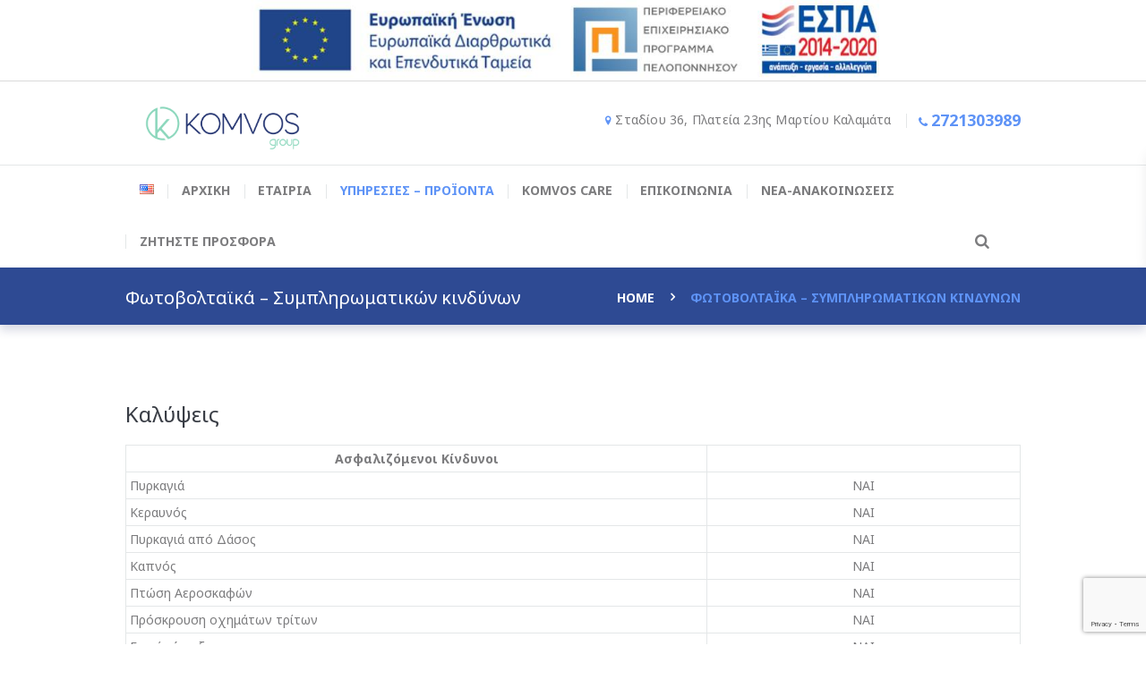

--- FILE ---
content_type: text/html; charset=UTF-8
request_url: https://komvosgroup.gr/fotovoltaika/
body_size: 26912
content:
<!DOCTYPE html>
<html lang="el" class="scheme_original">

<head>
	<meta name='robots' content='index, follow, max-image-preview:large, max-snippet:-1, max-video-preview:-1' />
	<style>img:is([sizes="auto" i], [sizes^="auto," i]) { contain-intrinsic-size: 3000px 1500px }</style>
			<meta charset="UTF-8" />
		<meta name="viewport" content="width=device-width, initial-scale=1, maximum-scale=1">
		<meta name="format-detection" content="telephone=no">
	
		<link rel="profile" href="http://gmpg.org/xfn/11" />
		<link rel="pingback" href="https://komvosgroup.gr/xmlrpc.php" />
		
	<!-- This site is optimized with the Yoast SEO plugin v23.3 - https://yoast.com/wordpress/plugins/seo/ -->
	<title>Φωτοβολταϊκά - Συμπληρωματικών κινδύνων - Komvos Group</title>
	<link rel="canonical" href="https://komvosgroup.gr/fotovoltaika/" />
	<meta property="og:locale" content="el_GR" />
	<meta property="og:type" content="article" />
	<meta property="og:title" content="Φωτοβολταϊκά - Συμπληρωματικών κινδύνων - Komvos Group" />
	<meta property="og:description" content="Καλύψεις Ασφαλιζόμενοι Κίνδυνοι Πυρκαγιά ΝΑΙ Κεραυνός ΝΑΙ Πυρκαγιά από Δάσος ΝΑΙ Καπνός ΝΑΙ Πτώση Αεροσκαφών ΝΑΙ Πρόσκρουση οχημάτων τρίτων ΝΑΙ Ευρεία έκρηξη ΝΑΙ Στάσεις, απεργίες, πολιτικές ταραχές ΝΑΙ Τρομοκρατικές ενέργειες 20% του ασφαλιζόμενου κεφαλαίου υλικών ζημιών Κακόβουλες ενέργειες ΝΑΙ Κλοπή μετά από διάρρηξη, αναρρίχηση ή ληστεία ΝΑΙ Ζημιές στην οικοδομή από τον κλέφτη κατά την [&hellip;]" />
	<meta property="og:url" content="https://komvosgroup.gr/fotovoltaika/" />
	<meta property="og:site_name" content="Komvos Group" />
	<meta property="article:publisher" content="https://www.facebook.com/search/str/%ce%ba%cf%8c%ce%bc%ce%b2%ce%bf%cf%83%2b%ce%bc%ce%b5%cf%83%ce%af%cf%84%ce%b5%cf%83%2b%ce%b1%cf%83%cf%86%ce%b1%ce%bb%ce%af%cf%83%ce%b5%cf%89%ce%bd/keywords_search" />
	<meta property="article:modified_time" content="2020-10-17T20:14:43+00:00" />
	<meta name="twitter:card" content="summary_large_image" />
	<script type="application/ld+json" class="yoast-schema-graph">{"@context":"https://schema.org","@graph":[{"@type":"WebPage","@id":"https://komvosgroup.gr/fotovoltaika/","url":"https://komvosgroup.gr/fotovoltaika/","name":"Φωτοβολταϊκά - Συμπληρωματικών κινδύνων - Komvos Group","isPartOf":{"@id":"https://komvosgroup.gr/#website"},"datePublished":"2020-10-08T19:14:47+00:00","dateModified":"2020-10-17T20:14:43+00:00","breadcrumb":{"@id":"https://komvosgroup.gr/fotovoltaika/#breadcrumb"},"inLanguage":"el","potentialAction":[{"@type":"ReadAction","target":["https://komvosgroup.gr/fotovoltaika/"]}]},{"@type":"BreadcrumbList","@id":"https://komvosgroup.gr/fotovoltaika/#breadcrumb","itemListElement":[{"@type":"ListItem","position":1,"name":"Αρχική","item":"https://komvosgroup.gr/"},{"@type":"ListItem","position":2,"name":"Φωτοβολταϊκά &#8211; Συμπληρωματικών κινδύνων"}]},{"@type":"WebSite","@id":"https://komvosgroup.gr/#website","url":"https://komvosgroup.gr/","name":"Komvos Group","description":"","potentialAction":[{"@type":"SearchAction","target":{"@type":"EntryPoint","urlTemplate":"https://komvosgroup.gr/?s={search_term_string}"},"query-input":"required name=search_term_string"}],"inLanguage":"el"}]}</script>
	<!-- / Yoast SEO plugin. -->


<link rel='dns-prefetch' href='//cdnjs.cloudflare.com' />
<link rel='dns-prefetch' href='//fonts.googleapis.com' />
<link rel='dns-prefetch' href='//use.fontawesome.com' />
<link rel="alternate" type="application/rss+xml" title="Ροή RSS &raquo; Komvos Group" href="https://komvosgroup.gr/feed/" />
<link rel="alternate" type="application/rss+xml" title="Ροή Σχολίων &raquo; Komvos Group" href="https://komvosgroup.gr/comments/feed/" />
<script type="text/javascript">
/* <![CDATA[ */
window._wpemojiSettings = {"baseUrl":"https:\/\/s.w.org\/images\/core\/emoji\/16.0.1\/72x72\/","ext":".png","svgUrl":"https:\/\/s.w.org\/images\/core\/emoji\/16.0.1\/svg\/","svgExt":".svg","source":{"concatemoji":"https:\/\/komvosgroup.gr\/wp-includes\/js\/wp-emoji-release.min.js?ver=6.8.3"}};
/*! This file is auto-generated */
!function(s,n){var o,i,e;function c(e){try{var t={supportTests:e,timestamp:(new Date).valueOf()};sessionStorage.setItem(o,JSON.stringify(t))}catch(e){}}function p(e,t,n){e.clearRect(0,0,e.canvas.width,e.canvas.height),e.fillText(t,0,0);var t=new Uint32Array(e.getImageData(0,0,e.canvas.width,e.canvas.height).data),a=(e.clearRect(0,0,e.canvas.width,e.canvas.height),e.fillText(n,0,0),new Uint32Array(e.getImageData(0,0,e.canvas.width,e.canvas.height).data));return t.every(function(e,t){return e===a[t]})}function u(e,t){e.clearRect(0,0,e.canvas.width,e.canvas.height),e.fillText(t,0,0);for(var n=e.getImageData(16,16,1,1),a=0;a<n.data.length;a++)if(0!==n.data[a])return!1;return!0}function f(e,t,n,a){switch(t){case"flag":return n(e,"\ud83c\udff3\ufe0f\u200d\u26a7\ufe0f","\ud83c\udff3\ufe0f\u200b\u26a7\ufe0f")?!1:!n(e,"\ud83c\udde8\ud83c\uddf6","\ud83c\udde8\u200b\ud83c\uddf6")&&!n(e,"\ud83c\udff4\udb40\udc67\udb40\udc62\udb40\udc65\udb40\udc6e\udb40\udc67\udb40\udc7f","\ud83c\udff4\u200b\udb40\udc67\u200b\udb40\udc62\u200b\udb40\udc65\u200b\udb40\udc6e\u200b\udb40\udc67\u200b\udb40\udc7f");case"emoji":return!a(e,"\ud83e\udedf")}return!1}function g(e,t,n,a){var r="undefined"!=typeof WorkerGlobalScope&&self instanceof WorkerGlobalScope?new OffscreenCanvas(300,150):s.createElement("canvas"),o=r.getContext("2d",{willReadFrequently:!0}),i=(o.textBaseline="top",o.font="600 32px Arial",{});return e.forEach(function(e){i[e]=t(o,e,n,a)}),i}function t(e){var t=s.createElement("script");t.src=e,t.defer=!0,s.head.appendChild(t)}"undefined"!=typeof Promise&&(o="wpEmojiSettingsSupports",i=["flag","emoji"],n.supports={everything:!0,everythingExceptFlag:!0},e=new Promise(function(e){s.addEventListener("DOMContentLoaded",e,{once:!0})}),new Promise(function(t){var n=function(){try{var e=JSON.parse(sessionStorage.getItem(o));if("object"==typeof e&&"number"==typeof e.timestamp&&(new Date).valueOf()<e.timestamp+604800&&"object"==typeof e.supportTests)return e.supportTests}catch(e){}return null}();if(!n){if("undefined"!=typeof Worker&&"undefined"!=typeof OffscreenCanvas&&"undefined"!=typeof URL&&URL.createObjectURL&&"undefined"!=typeof Blob)try{var e="postMessage("+g.toString()+"("+[JSON.stringify(i),f.toString(),p.toString(),u.toString()].join(",")+"));",a=new Blob([e],{type:"text/javascript"}),r=new Worker(URL.createObjectURL(a),{name:"wpTestEmojiSupports"});return void(r.onmessage=function(e){c(n=e.data),r.terminate(),t(n)})}catch(e){}c(n=g(i,f,p,u))}t(n)}).then(function(e){for(var t in e)n.supports[t]=e[t],n.supports.everything=n.supports.everything&&n.supports[t],"flag"!==t&&(n.supports.everythingExceptFlag=n.supports.everythingExceptFlag&&n.supports[t]);n.supports.everythingExceptFlag=n.supports.everythingExceptFlag&&!n.supports.flag,n.DOMReady=!1,n.readyCallback=function(){n.DOMReady=!0}}).then(function(){return e}).then(function(){var e;n.supports.everything||(n.readyCallback(),(e=n.source||{}).concatemoji?t(e.concatemoji):e.wpemoji&&e.twemoji&&(t(e.twemoji),t(e.wpemoji)))}))}((window,document),window._wpemojiSettings);
/* ]]> */
</script>
<style id='wp-emoji-styles-inline-css' type='text/css'>

	img.wp-smiley, img.emoji {
		display: inline !important;
		border: none !important;
		box-shadow: none !important;
		height: 1em !important;
		width: 1em !important;
		margin: 0 0.07em !important;
		vertical-align: -0.1em !important;
		background: none !important;
		padding: 0 !important;
	}
</style>
<link property="stylesheet" rel='stylesheet' id='wp-block-library-css' href='https://komvosgroup.gr/wp-includes/css/dist/block-library/style.min.css?ver=6.8.3' type='text/css' media='all' />
<style id='classic-theme-styles-inline-css' type='text/css'>
/*! This file is auto-generated */
.wp-block-button__link{color:#fff;background-color:#32373c;border-radius:9999px;box-shadow:none;text-decoration:none;padding:calc(.667em + 2px) calc(1.333em + 2px);font-size:1.125em}.wp-block-file__button{background:#32373c;color:#fff;text-decoration:none}
</style>
<style id='font-awesome-svg-styles-default-inline-css' type='text/css'>
.svg-inline--fa {
  display: inline-block;
  height: 1em;
  overflow: visible;
  vertical-align: -.125em;
}
</style>
<link property="stylesheet" rel='stylesheet' id='font-awesome-svg-styles-css' href='https://komvosgroup.gr/wp-content/uploads/font-awesome/v6.4.0/css/svg-with-js.css' type='text/css' media='all' />
<style id='font-awesome-svg-styles-inline-css' type='text/css'>
   .wp-block-font-awesome-icon svg::before,
   .wp-rich-text-font-awesome-icon svg::before {content: unset;}
</style>
<style id='global-styles-inline-css' type='text/css'>
:root{--wp--preset--aspect-ratio--square: 1;--wp--preset--aspect-ratio--4-3: 4/3;--wp--preset--aspect-ratio--3-4: 3/4;--wp--preset--aspect-ratio--3-2: 3/2;--wp--preset--aspect-ratio--2-3: 2/3;--wp--preset--aspect-ratio--16-9: 16/9;--wp--preset--aspect-ratio--9-16: 9/16;--wp--preset--color--black: #000000;--wp--preset--color--cyan-bluish-gray: #abb8c3;--wp--preset--color--white: #ffffff;--wp--preset--color--pale-pink: #f78da7;--wp--preset--color--vivid-red: #cf2e2e;--wp--preset--color--luminous-vivid-orange: #ff6900;--wp--preset--color--luminous-vivid-amber: #fcb900;--wp--preset--color--light-green-cyan: #7bdcb5;--wp--preset--color--vivid-green-cyan: #00d084;--wp--preset--color--pale-cyan-blue: #8ed1fc;--wp--preset--color--vivid-cyan-blue: #0693e3;--wp--preset--color--vivid-purple: #9b51e0;--wp--preset--gradient--vivid-cyan-blue-to-vivid-purple: linear-gradient(135deg,rgba(6,147,227,1) 0%,rgb(155,81,224) 100%);--wp--preset--gradient--light-green-cyan-to-vivid-green-cyan: linear-gradient(135deg,rgb(122,220,180) 0%,rgb(0,208,130) 100%);--wp--preset--gradient--luminous-vivid-amber-to-luminous-vivid-orange: linear-gradient(135deg,rgba(252,185,0,1) 0%,rgba(255,105,0,1) 100%);--wp--preset--gradient--luminous-vivid-orange-to-vivid-red: linear-gradient(135deg,rgba(255,105,0,1) 0%,rgb(207,46,46) 100%);--wp--preset--gradient--very-light-gray-to-cyan-bluish-gray: linear-gradient(135deg,rgb(238,238,238) 0%,rgb(169,184,195) 100%);--wp--preset--gradient--cool-to-warm-spectrum: linear-gradient(135deg,rgb(74,234,220) 0%,rgb(151,120,209) 20%,rgb(207,42,186) 40%,rgb(238,44,130) 60%,rgb(251,105,98) 80%,rgb(254,248,76) 100%);--wp--preset--gradient--blush-light-purple: linear-gradient(135deg,rgb(255,206,236) 0%,rgb(152,150,240) 100%);--wp--preset--gradient--blush-bordeaux: linear-gradient(135deg,rgb(254,205,165) 0%,rgb(254,45,45) 50%,rgb(107,0,62) 100%);--wp--preset--gradient--luminous-dusk: linear-gradient(135deg,rgb(255,203,112) 0%,rgb(199,81,192) 50%,rgb(65,88,208) 100%);--wp--preset--gradient--pale-ocean: linear-gradient(135deg,rgb(255,245,203) 0%,rgb(182,227,212) 50%,rgb(51,167,181) 100%);--wp--preset--gradient--electric-grass: linear-gradient(135deg,rgb(202,248,128) 0%,rgb(113,206,126) 100%);--wp--preset--gradient--midnight: linear-gradient(135deg,rgb(2,3,129) 0%,rgb(40,116,252) 100%);--wp--preset--font-size--small: 13px;--wp--preset--font-size--medium: 20px;--wp--preset--font-size--large: 36px;--wp--preset--font-size--x-large: 42px;--wp--preset--spacing--20: 0.44rem;--wp--preset--spacing--30: 0.67rem;--wp--preset--spacing--40: 1rem;--wp--preset--spacing--50: 1.5rem;--wp--preset--spacing--60: 2.25rem;--wp--preset--spacing--70: 3.38rem;--wp--preset--spacing--80: 5.06rem;--wp--preset--shadow--natural: 6px 6px 9px rgba(0, 0, 0, 0.2);--wp--preset--shadow--deep: 12px 12px 50px rgba(0, 0, 0, 0.4);--wp--preset--shadow--sharp: 6px 6px 0px rgba(0, 0, 0, 0.2);--wp--preset--shadow--outlined: 6px 6px 0px -3px rgba(255, 255, 255, 1), 6px 6px rgba(0, 0, 0, 1);--wp--preset--shadow--crisp: 6px 6px 0px rgba(0, 0, 0, 1);}:where(.is-layout-flex){gap: 0.5em;}:where(.is-layout-grid){gap: 0.5em;}body .is-layout-flex{display: flex;}.is-layout-flex{flex-wrap: wrap;align-items: center;}.is-layout-flex > :is(*, div){margin: 0;}body .is-layout-grid{display: grid;}.is-layout-grid > :is(*, div){margin: 0;}:where(.wp-block-columns.is-layout-flex){gap: 2em;}:where(.wp-block-columns.is-layout-grid){gap: 2em;}:where(.wp-block-post-template.is-layout-flex){gap: 1.25em;}:where(.wp-block-post-template.is-layout-grid){gap: 1.25em;}.has-black-color{color: var(--wp--preset--color--black) !important;}.has-cyan-bluish-gray-color{color: var(--wp--preset--color--cyan-bluish-gray) !important;}.has-white-color{color: var(--wp--preset--color--white) !important;}.has-pale-pink-color{color: var(--wp--preset--color--pale-pink) !important;}.has-vivid-red-color{color: var(--wp--preset--color--vivid-red) !important;}.has-luminous-vivid-orange-color{color: var(--wp--preset--color--luminous-vivid-orange) !important;}.has-luminous-vivid-amber-color{color: var(--wp--preset--color--luminous-vivid-amber) !important;}.has-light-green-cyan-color{color: var(--wp--preset--color--light-green-cyan) !important;}.has-vivid-green-cyan-color{color: var(--wp--preset--color--vivid-green-cyan) !important;}.has-pale-cyan-blue-color{color: var(--wp--preset--color--pale-cyan-blue) !important;}.has-vivid-cyan-blue-color{color: var(--wp--preset--color--vivid-cyan-blue) !important;}.has-vivid-purple-color{color: var(--wp--preset--color--vivid-purple) !important;}.has-black-background-color{background-color: var(--wp--preset--color--black) !important;}.has-cyan-bluish-gray-background-color{background-color: var(--wp--preset--color--cyan-bluish-gray) !important;}.has-white-background-color{background-color: var(--wp--preset--color--white) !important;}.has-pale-pink-background-color{background-color: var(--wp--preset--color--pale-pink) !important;}.has-vivid-red-background-color{background-color: var(--wp--preset--color--vivid-red) !important;}.has-luminous-vivid-orange-background-color{background-color: var(--wp--preset--color--luminous-vivid-orange) !important;}.has-luminous-vivid-amber-background-color{background-color: var(--wp--preset--color--luminous-vivid-amber) !important;}.has-light-green-cyan-background-color{background-color: var(--wp--preset--color--light-green-cyan) !important;}.has-vivid-green-cyan-background-color{background-color: var(--wp--preset--color--vivid-green-cyan) !important;}.has-pale-cyan-blue-background-color{background-color: var(--wp--preset--color--pale-cyan-blue) !important;}.has-vivid-cyan-blue-background-color{background-color: var(--wp--preset--color--vivid-cyan-blue) !important;}.has-vivid-purple-background-color{background-color: var(--wp--preset--color--vivid-purple) !important;}.has-black-border-color{border-color: var(--wp--preset--color--black) !important;}.has-cyan-bluish-gray-border-color{border-color: var(--wp--preset--color--cyan-bluish-gray) !important;}.has-white-border-color{border-color: var(--wp--preset--color--white) !important;}.has-pale-pink-border-color{border-color: var(--wp--preset--color--pale-pink) !important;}.has-vivid-red-border-color{border-color: var(--wp--preset--color--vivid-red) !important;}.has-luminous-vivid-orange-border-color{border-color: var(--wp--preset--color--luminous-vivid-orange) !important;}.has-luminous-vivid-amber-border-color{border-color: var(--wp--preset--color--luminous-vivid-amber) !important;}.has-light-green-cyan-border-color{border-color: var(--wp--preset--color--light-green-cyan) !important;}.has-vivid-green-cyan-border-color{border-color: var(--wp--preset--color--vivid-green-cyan) !important;}.has-pale-cyan-blue-border-color{border-color: var(--wp--preset--color--pale-cyan-blue) !important;}.has-vivid-cyan-blue-border-color{border-color: var(--wp--preset--color--vivid-cyan-blue) !important;}.has-vivid-purple-border-color{border-color: var(--wp--preset--color--vivid-purple) !important;}.has-vivid-cyan-blue-to-vivid-purple-gradient-background{background: var(--wp--preset--gradient--vivid-cyan-blue-to-vivid-purple) !important;}.has-light-green-cyan-to-vivid-green-cyan-gradient-background{background: var(--wp--preset--gradient--light-green-cyan-to-vivid-green-cyan) !important;}.has-luminous-vivid-amber-to-luminous-vivid-orange-gradient-background{background: var(--wp--preset--gradient--luminous-vivid-amber-to-luminous-vivid-orange) !important;}.has-luminous-vivid-orange-to-vivid-red-gradient-background{background: var(--wp--preset--gradient--luminous-vivid-orange-to-vivid-red) !important;}.has-very-light-gray-to-cyan-bluish-gray-gradient-background{background: var(--wp--preset--gradient--very-light-gray-to-cyan-bluish-gray) !important;}.has-cool-to-warm-spectrum-gradient-background{background: var(--wp--preset--gradient--cool-to-warm-spectrum) !important;}.has-blush-light-purple-gradient-background{background: var(--wp--preset--gradient--blush-light-purple) !important;}.has-blush-bordeaux-gradient-background{background: var(--wp--preset--gradient--blush-bordeaux) !important;}.has-luminous-dusk-gradient-background{background: var(--wp--preset--gradient--luminous-dusk) !important;}.has-pale-ocean-gradient-background{background: var(--wp--preset--gradient--pale-ocean) !important;}.has-electric-grass-gradient-background{background: var(--wp--preset--gradient--electric-grass) !important;}.has-midnight-gradient-background{background: var(--wp--preset--gradient--midnight) !important;}.has-small-font-size{font-size: var(--wp--preset--font-size--small) !important;}.has-medium-font-size{font-size: var(--wp--preset--font-size--medium) !important;}.has-large-font-size{font-size: var(--wp--preset--font-size--large) !important;}.has-x-large-font-size{font-size: var(--wp--preset--font-size--x-large) !important;}
:where(.wp-block-post-template.is-layout-flex){gap: 1.25em;}:where(.wp-block-post-template.is-layout-grid){gap: 1.25em;}
:where(.wp-block-columns.is-layout-flex){gap: 2em;}:where(.wp-block-columns.is-layout-grid){gap: 2em;}
:root :where(.wp-block-pullquote){font-size: 1.5em;line-height: 1.6;}
</style>
<link property="stylesheet" rel='stylesheet' id='booked-tooltipster-css' href='https://komvosgroup.gr/wp-content/plugins/booked/assets/js/tooltipster/css/tooltipster.css?ver=3.3.0' type='text/css' media='all' />
<link property="stylesheet" rel='stylesheet' id='booked-tooltipster-theme-css' href='https://komvosgroup.gr/wp-content/plugins/booked/assets/js/tooltipster/css/themes/tooltipster-light.css?ver=3.3.0' type='text/css' media='all' />
<link property="stylesheet" rel='stylesheet' id='booked-animations-css' href='https://komvosgroup.gr/wp-content/plugins/booked/assets/css/animations.css?ver=2.4.3' type='text/css' media='all' />
<link property="stylesheet" rel='stylesheet' id='booked-css-css' href='https://komvosgroup.gr/wp-content/plugins/booked/dist/booked.css?ver=2.4.3' type='text/css' media='all' />
<style id='booked-css-inline-css' type='text/css'>
#ui-datepicker-div.booked_custom_date_picker table.ui-datepicker-calendar tbody td a.ui-state-active,#ui-datepicker-div.booked_custom_date_picker table.ui-datepicker-calendar tbody td a.ui-state-active:hover,body #booked-profile-page input[type=submit].button-primary:hover,body .booked-list-view button.button:hover, body .booked-list-view input[type=submit].button-primary:hover,body div.booked-calendar input[type=submit].button-primary:hover,body .booked-modal input[type=submit].button-primary:hover,body div.booked-calendar .bc-head,body div.booked-calendar .bc-head .bc-col,body div.booked-calendar .booked-appt-list .timeslot .timeslot-people button:hover,body #booked-profile-page .booked-profile-header,body #booked-profile-page .booked-tabs li.active a,body #booked-profile-page .booked-tabs li.active a:hover,body #booked-profile-page .appt-block .google-cal-button > a:hover,#ui-datepicker-div.booked_custom_date_picker .ui-datepicker-header{ background:#5e93f6 !important; }body #booked-profile-page input[type=submit].button-primary:hover,body div.booked-calendar input[type=submit].button-primary:hover,body .booked-list-view button.button:hover, body .booked-list-view input[type=submit].button-primary:hover,body .booked-modal input[type=submit].button-primary:hover,body div.booked-calendar .bc-head .bc-col,body div.booked-calendar .booked-appt-list .timeslot .timeslot-people button:hover,body #booked-profile-page .booked-profile-header,body #booked-profile-page .appt-block .google-cal-button > a:hover{ border-color:#5e93f6 !important; }body div.booked-calendar .bc-row.days,body div.booked-calendar .bc-row.days .bc-col,body .booked-calendarSwitcher.calendar,body #booked-profile-page .booked-tabs,#ui-datepicker-div.booked_custom_date_picker table.ui-datepicker-calendar thead,#ui-datepicker-div.booked_custom_date_picker table.ui-datepicker-calendar thead th{ background:#2e4a93 !important; }body div.booked-calendar .bc-row.days .bc-col,body #booked-profile-page .booked-tabs{ border-color:#2e4a93 !important; }#ui-datepicker-div.booked_custom_date_picker table.ui-datepicker-calendar tbody td.ui-datepicker-today a,#ui-datepicker-div.booked_custom_date_picker table.ui-datepicker-calendar tbody td.ui-datepicker-today a:hover,body #booked-profile-page input[type=submit].button-primary,body div.booked-calendar input[type=submit].button-primary,body .booked-list-view button.button, body .booked-list-view input[type=submit].button-primary,body .booked-list-view button.button, body .booked-list-view input[type=submit].button-primary,body .booked-modal input[type=submit].button-primary,body div.booked-calendar .booked-appt-list .timeslot .timeslot-people button,body #booked-profile-page .booked-profile-appt-list .appt-block.approved .status-block,body #booked-profile-page .appt-block .google-cal-button > a,body .booked-modal p.booked-title-bar,body div.booked-calendar .bc-col:hover .date span,body .booked-list-view a.booked_list_date_picker_trigger.booked-dp-active,body .booked-list-view a.booked_list_date_picker_trigger.booked-dp-active:hover,.booked-ms-modal .booked-book-appt,body #booked-profile-page .booked-tabs li a .counter{ background:#5e93f6; }body #booked-profile-page input[type=submit].button-primary,body div.booked-calendar input[type=submit].button-primary,body .booked-list-view button.button, body .booked-list-view input[type=submit].button-primary,body .booked-list-view button.button, body .booked-list-view input[type=submit].button-primary,body .booked-modal input[type=submit].button-primary,body #booked-profile-page .appt-block .google-cal-button > a,body div.booked-calendar .booked-appt-list .timeslot .timeslot-people button,body .booked-list-view a.booked_list_date_picker_trigger.booked-dp-active,body .booked-list-view a.booked_list_date_picker_trigger.booked-dp-active:hover{ border-color:#5e93f6; }body .booked-modal .bm-window p i.fa,body .booked-modal .bm-window a,body .booked-appt-list .booked-public-appointment-title,body .booked-modal .bm-window p.appointment-title,.booked-ms-modal.visible:hover .booked-book-appt{ color:#5e93f6; }.booked-appt-list .timeslot.has-title .booked-public-appointment-title { color:inherit; }
</style>
<link property="stylesheet" rel='stylesheet' id='essential-grid-plugin-settings-css' href='https://komvosgroup.gr/wp-content/plugins/essential-grid/public/assets/css/settings.css?ver=2.1.0.2' type='text/css' media='all' />
<link property="stylesheet" rel='stylesheet' id='tp-open-sans-css' href='https://fonts.googleapis.com/css?family=Open+Sans%3A300%2C400%2C600%2C700%2C800&#038;ver=6.8.3' type='text/css' media='all' />
<link property="stylesheet" rel='stylesheet' id='tp-raleway-css' href='https://fonts.googleapis.com/css?family=Raleway%3A100%2C200%2C300%2C400%2C500%2C600%2C700%2C800%2C900&#038;ver=6.8.3' type='text/css' media='all' />
<link property="stylesheet" rel='stylesheet' id='tp-droid-serif-css' href='https://fonts.googleapis.com/css?family=Droid+Serif%3A400%2C700&#038;ver=6.8.3' type='text/css' media='all' />
<link property="stylesheet" rel='stylesheet' id='rs-plugin-settings-css' href='https://komvosgroup.gr/wp-content/plugins/revslider/public/assets/css/settings.css?ver=5.3.1' type='text/css' media='all' />
<style id='rs-plugin-settings-inline-css' type='text/css'>
#rs-demo-id {}
</style>
<link property="stylesheet" rel='stylesheet' id='SFSIPLUSmainCss-css' href='https://komvosgroup.gr/wp-content/plugins/ultimate-social-media-plus/css/sfsi-style.css?ver=3.7.1' type='text/css' media='all' />
<link property="stylesheet" rel='stylesheet' id='awsm-team-css' href='https://komvosgroup.gr/wp-content/plugins/awsm-team/css/team.min.css?ver=1.3.3' type='text/css' media='all' />
<link property="stylesheet" rel='stylesheet' id='insurance_ancora-font-google_fonts-style-css' href='https://fonts.googleapis.com/css?family=Noto+Sans:300,300italic,400,400italic,700,700italic%7CHind:400,300,500,600,700&#038;subset=latin,latin-ext,greek,greek-ext' type='text/css' media='all' />
<link property="stylesheet" rel='stylesheet' id='insurance_ancora-fontello-style-css' href='https://komvosgroup.gr/wp-content/themes/insurance-ancora/css/fontello/css/fontello.min.css' type='text/css' media='all' />
<link property="stylesheet" rel='stylesheet' id='insurance_ancora-main-style-css' href='https://komvosgroup.gr/wp-content/themes/insurance-ancora-child/style.css' type='text/css' media='all' />
<link property="stylesheet" rel='stylesheet' id='insurance_ancora-animation-style-css' href='https://komvosgroup.gr/wp-content/themes/insurance-ancora/fw/css/core.animation.min.css' type='text/css' media='all' />
<link property="stylesheet" rel='stylesheet' id='insurance_ancora-shortcodes-style-css' href='https://komvosgroup.gr/wp-content/themes/insurance-ancora/shortcodes/theme.shortcodes.min.css' type='text/css' media='all' />
<link property="stylesheet" rel='stylesheet' id='insurance_ancora-theme-style-css' href='https://komvosgroup.gr/wp-content/themes/insurance-ancora/css/theme.css' type='text/css' media='all' />
<style id='insurance_ancora-theme-style-inline-css' type='text/css'>
  .sidebar_outer_logo .logo_main,.top_panel_wrap .logo_main,.top_panel_wrap .logo_fixed{height:40px} .contacts_wrap .logo img{height:30px}.copyright_text{line-height:40px}.espa_stick{position:fixed; bottom:0px; z-index:10000; right:0px}.top_panel_middle .logo{margin-bottom:0}.sidebar_outer_logo .logo_main,.top_panel_wrap .logo_main,.top_panel_wrap .logo_fixed{height:50px}.post_info_posted_by{display:none}.scheme_original .sc_services_style_services-1.sc_services_type_images .sc_services_item_content .sc_services_item_title a{font-size:14px}.sc_services_style_services-1.sc_services_type_images .sc_services_item_content{padding:0}.newsletter-row h2,.newsletter-row h5{color:#fff !important}#why-us a,#best-agency a{pointer-events:none; cursor:default}.scheme_original .footer_wrap .widget_text .footer_sidebar_text_fax{color:#5e93f6}.footer_wrap .widget_text .footer_sidebar_text_fax{font-size:1.375em; display:inline-block; margin-bottom:0.4em}.footer_wrap .widget_text .footer_sidebar_text_fax:before{font-size:0.667em; content:'e81a'; font-family:'fontello'; position:relative; top:-2px; margin-right:0.75em}.single-services .post_info_posted{display:none}.single-services .post_info_tags:before{display:none !important}.scheme_original .sc_services_style_services-1.sc_services_type_images .sc_services_item_content .sc_services_item_title a{font-size:10px}.contact_logo{width:30%}.contact_field_wrapper{width:70%}.newsletter-row .tnp-email{width:70%}.wpcf7-text,.wpcf7-select{width:100%; padding:1.15em 1.3em 1.2em !important; text-align:left !important; border-width:1px !important; border-style:solid !important; -webkit-box-sizing:border-box !important; -moz-box-sizing:border-box !important; box-sizing:border-box !important; height:3.75em !important; border-color:#e4e7e8; background-color:#fff}div.wpcf7-validation-errors{border:2px solid #5583d7; background-color:#5583d7; color:#fff}#faqs .sc_accordion_item h4{font-size:16px}.sf_twiter{height:20px}.sf_pinit{width:72px !important}span.wpcf7-list-item{display:block !important}.wpcf7-form .row{margin-right:0px}.cf7-smart-grid.has-grid .cf7-tags-2 .field .wpcf7-form-control-wrap{max-width:100% !important; width:100% !important}#menu-item-1222 a{cursor:pointer}@media screen and (min-width:768px) and (max-width:1366px){.vc_tta.vc_general .vc_tta-tab>a{padding:14px 10px !important}}@media screen and (max-width:479px){.slider_over_content,.slider_over_close,.slider_over_button{display:block!important}.slider_over_content .column-1_3{width:100% !important}.slider_over_content .column-1_3 .sc_section_inner{margin-top:100px}}
</style>
<link property="stylesheet" rel='stylesheet' id='insurance_ancora-plugin.booked-style-css' href='https://komvosgroup.gr/wp-content/themes/insurance-ancora/css/plugin.booked.min.css' type='text/css' media='all' />
<link property="stylesheet" rel='stylesheet' id='insurance_ancora-plugin.instagram-widget-style-css' href='https://komvosgroup.gr/wp-content/themes/insurance-ancora/css/plugin.instagram-widget.min.css' type='text/css' media='all' />
<link property="stylesheet" rel='stylesheet' id='insurance_ancora-responsive-style-css' href='https://komvosgroup.gr/wp-content/themes/insurance-ancora/css/responsive.css' type='text/css' media='all' />
<link property="stylesheet" rel='stylesheet' id='mediaelement-css' href='https://komvosgroup.gr/wp-includes/js/mediaelement/mediaelementplayer-legacy.min.css?ver=4.2.17' type='text/css' media='all' />
<link property="stylesheet" rel='stylesheet' id='wp-mediaelement-css' href='https://komvosgroup.gr/wp-includes/js/mediaelement/wp-mediaelement.min.css?ver=6.8.3' type='text/css' media='all' />
<link property="stylesheet" rel='stylesheet' id='newsletter-css' href='https://komvosgroup.gr/wp-content/plugins/newsletter/style.css?ver=9.1.1' type='text/css' media='all' />
<link property="stylesheet" rel='stylesheet' id='jpcrm-woo-sync-my-account-css' href='https://komvosgroup.gr/wp-content/plugins/zero-bs-crm/modules/woo-sync/css/jpcrm-woo-sync-my-account.min.css?ver=6.7.1' type='text/css' media='all' />
<link property="stylesheet" rel='stylesheet' id='jpcrm-woo-sync-fa-css' href='https://komvosgroup.gr/wp-content/plugins/zero-bs-crm/build/lib/font-awesome/css/font-awesome.min.css?ver=6.7.1' type='text/css' media='all' />
<link property="stylesheet" rel='stylesheet' id='font-awesome-official-css' href='https://use.fontawesome.com/releases/v6.4.0/css/all.css' type='text/css' media='all' integrity="sha384-iw3OoTErCYJJB9mCa8LNS2hbsQ7M3C0EpIsO/H5+EGAkPGc6rk+V8i04oW/K5xq0" crossorigin="anonymous" />
<link property="stylesheet" rel='stylesheet' id='js_composer_custom_css-css' href='//komvosgroup.gr/wp-content/uploads/js_composer/custom.css?ver=7.9' type='text/css' media='all' />
<link property="stylesheet" rel='stylesheet' id='wpgdprc-front-css-css' href='https://komvosgroup.gr/wp-content/plugins/wp-gdpr-compliance/Assets/css/front.css?ver=1681835412' type='text/css' media='all' />
<style id='wpgdprc-front-css-inline-css' type='text/css'>
:root{--wp-gdpr--bar--background-color: #000000;--wp-gdpr--bar--color: #ffffff;--wp-gdpr--button--background-color: #000000;--wp-gdpr--button--background-color--darken: #000000;--wp-gdpr--button--color: #ffffff;}
</style>
<link property="stylesheet" rel='stylesheet' id='font-awesome-official-v4shim-css' href='https://use.fontawesome.com/releases/v6.4.0/css/v4-shims.css' type='text/css' media='all' integrity="sha384-TjXU13dTMPo+5ZlOUI1IGXvpmajjoetPqbUJqTx+uZ1bGwylKHNEItuVe/mg/H6l" crossorigin="anonymous" />
<script type="text/javascript" src="https://cdnjs.cloudflare.com/ajax/libs/iframe-resizer/3.6.4/iframeResizer.min.js" id="iframeresize-js"></script>
<script type="text/javascript" src="https://komvosgroup.gr/wp-includes/js/jquery/jquery.min.js?ver=3.7.1" id="jquery-core-js"></script>
<script type="text/javascript" src="https://komvosgroup.gr/wp-includes/js/jquery/jquery-migrate.min.js?ver=3.4.1" id="jquery-migrate-js"></script>
<script type="text/javascript" id="jquery-remove-uppercase-accents-js-extra">
/* <![CDATA[ */
var rua = {"accents":[{"original":"\u0386\u0399","convert":"\u0391\u03aa"},{"original":"\u0386\u03a5","convert":"\u0391\u03ab"},{"original":"\u0388\u0399","convert":"\u0395\u03aa"},{"original":"\u038c\u0399","convert":"\u039f\u03aa"},{"original":"\u0388\u03a5","convert":"\u0395\u03ab"},{"original":"\u038c\u03a5","convert":"\u039f\u03ab"},{"original":"\u03ac\u03b9","convert":"\u03b1\u03ca"},{"original":"\u03ad\u03b9","convert":"\u03b5\u03ca"},{"original":"\u0386\u03c5","convert":"\u03b1\u03cb"},{"original":"\u03ac\u03c5","convert":"\u03b1\u03cb"},{"original":"\u03cc\u03b9","convert":"\u03bf\u03ca"},{"original":"\u0388\u03c5","convert":"\u03b5\u03cb"},{"original":"\u03ad\u03c5","convert":"\u03b5\u03cb"},{"original":"\u03cc\u03c5","convert":"\u03bf\u03cb"},{"original":"\u038c\u03c5","convert":"\u03bf\u03cb"},{"original":"\u0386","convert":"\u0391"},{"original":"\u03ac","convert":"\u03b1"},{"original":"\u0388","convert":"\u0395"},{"original":"\u03ad","convert":"\u03b5"},{"original":"\u0389","convert":"\u0397"},{"original":"\u03ae","convert":"\u03b7"},{"original":"\u038a","convert":"\u0399"},{"original":"\u03aa","convert":"\u0399"},{"original":"\u03af","convert":"\u03b9"},{"original":"\u0390","convert":"\u03ca"},{"original":"\u038c","convert":"\u039f"},{"original":"\u03cc","convert":"\u03bf"},{"original":"\u038e","convert":"\u03a5"},{"original":"\u03cd","convert":"\u03c5"},{"original":"\u03b0","convert":"\u03cb"},{"original":"\u038f","convert":"\u03a9"},{"original":"\u03ce","convert":"\u03c9"}],"selectors":"","selAction":""};
/* ]]> */
</script>
<script type="text/javascript" src="https://komvosgroup.gr/wp-content/plugins/remove-uppercase-accents/js/jquery.remove-uppercase-accents.js?ver=6.8.3" id="jquery-remove-uppercase-accents-js"></script>
<script type="text/javascript" src="https://komvosgroup.gr/wp-content/plugins/essential-grid/public/assets/js/lightbox.js?ver=2.1.0.2" id="themepunchboxext-js"></script>
<script type="text/javascript" src="https://komvosgroup.gr/wp-content/plugins/essential-grid/public/assets/js/jquery.themepunch.tools.min.js?ver=2.1.0.2" id="tp-tools-js"></script>
<script type="text/javascript" src="https://komvosgroup.gr/wp-content/plugins/revslider/public/assets/js/jquery.themepunch.revolution.min.js?ver=5.3.1" id="revmin-js"></script>
<script type="text/javascript" src="https://komvosgroup.gr/wp-content/themes/insurance-ancora/fw/js/photostack/modernizr.min.js" id="insurance_ancora-core-modernizr-script-js"></script>
<script type="text/javascript" id="ai-js-js-extra">
/* <![CDATA[ */
var MyAjax = {"ajaxurl":"https:\/\/komvosgroup.gr\/wp-admin\/admin-ajax.php","security":"41d7ef2d47"};
/* ]]> */
</script>
<script type="text/javascript" src="https://komvosgroup.gr/wp-content/plugins/advanced-iframe/js/ai.min.js?ver=797611" id="ai-js-js"></script>
<script type="text/javascript" id="wpgdprc-front-js-js-extra">
/* <![CDATA[ */
var wpgdprcFront = {"ajaxUrl":"https:\/\/komvosgroup.gr\/wp-admin\/admin-ajax.php","ajaxNonce":"83facba028","ajaxArg":"security","pluginPrefix":"wpgdprc","blogId":"1","isMultiSite":"","locale":"el","showSignUpModal":"1","showFormModal":"","cookieName":"wpgdprc-consent","consentVersion":"","path":"\/","prefix":"wpgdprc"};
/* ]]> */
</script>
<script type="text/javascript" src="https://komvosgroup.gr/wp-content/plugins/wp-gdpr-compliance/Assets/js/front.min.js?ver=1681835412" id="wpgdprc-front-js-js"></script>
<script></script><link rel="https://api.w.org/" href="https://komvosgroup.gr/wp-json/" /><link rel="alternate" title="JSON" type="application/json" href="https://komvosgroup.gr/wp-json/wp/v2/pages/1620" /><link rel="EditURI" type="application/rsd+xml" title="RSD" href="https://komvosgroup.gr/xmlrpc.php?rsd" />
<meta name="generator" content="WordPress 6.8.3" />
<link rel='shortlink' href='https://komvosgroup.gr/?p=1620' />
<link rel="alternate" title="oEmbed (JSON)" type="application/json+oembed" href="https://komvosgroup.gr/wp-json/oembed/1.0/embed?url=https%3A%2F%2Fkomvosgroup.gr%2Ffotovoltaika%2F&#038;lang=el" />
<link rel="alternate" title="oEmbed (XML)" type="text/xml+oembed" href="https://komvosgroup.gr/wp-json/oembed/1.0/embed?url=https%3A%2F%2Fkomvosgroup.gr%2Ffotovoltaika%2F&#038;format=xml&#038;lang=el" />
		<script type="text/javascript">
			var ajaxRevslider;
			
			jQuery(document).ready(function() {
				// CUSTOM AJAX CONTENT LOADING FUNCTION
				ajaxRevslider = function(obj) {
				
					// obj.type : Post Type
					// obj.id : ID of Content to Load
					// obj.aspectratio : The Aspect Ratio of the Container / Media
					// obj.selector : The Container Selector where the Content of Ajax will be injected. It is done via the Essential Grid on Return of Content
					
					var content = "";

					data = {};
					
					data.action = 'revslider_ajax_call_front';
					data.client_action = 'get_slider_html';
					data.token = '29c221761c';
					data.type = obj.type;
					data.id = obj.id;
					data.aspectratio = obj.aspectratio;
					
					// SYNC AJAX REQUEST
					jQuery.ajax({
						type:"post",
						url:"https://komvosgroup.gr/wp-admin/admin-ajax.php",
						dataType: 'json',
						data:data,
						async:false,
						success: function(ret, textStatus, XMLHttpRequest) {
							if(ret.success == true)
								content = ret.data;								
						},
						error: function(e) {
							console.log(e);
						}
					});
					
					 // FIRST RETURN THE CONTENT WHEN IT IS LOADED !!
					 return content;						 
				};
				
				// CUSTOM AJAX FUNCTION TO REMOVE THE SLIDER
				var ajaxRemoveRevslider = function(obj) {
					return jQuery(obj.selector+" .rev_slider").revkill();
				};

				// EXTEND THE AJAX CONTENT LOADING TYPES WITH TYPE AND FUNCTION
				var extendessential = setInterval(function() {
					if (jQuery.fn.tpessential != undefined) {
						clearInterval(extendessential);
						if(typeof(jQuery.fn.tpessential.defaults) !== 'undefined') {
							jQuery.fn.tpessential.defaults.ajaxTypes.push({type:"revslider",func:ajaxRevslider,killfunc:ajaxRemoveRevslider,openAnimationSpeed:0.3});   
							// type:  Name of the Post to load via Ajax into the Essential Grid Ajax Container
							// func: the Function Name which is Called once the Item with the Post Type has been clicked
							// killfunc: function to kill in case the Ajax Window going to be removed (before Remove function !
							// openAnimationSpeed: how quick the Ajax Content window should be animated (default is 0.3)
						}
					}
				},30);
			});
		</script>
			<script>
		window.addEventListener("sfsi_plus_functions_loaded", function() {
			var body = document.getElementsByTagName('body')[0];
			// console.log(body);
			body.classList.add("sfsi_plus_3.53");
		})
		// window.addEventListener('sfsi_plus_functions_loaded',function(e) {
		// 	jQuery("body").addClass("sfsi_plus_3.53")
		// });
		jQuery(document).ready(function(e) {
			jQuery("body").addClass("sfsi_plus_3.53")
		});

		function sfsi_plus_processfurther(ref) {
			var feed_id = '[base64]';
			var feedtype = 8;
			var email = jQuery(ref).find('input[name="email"]').val();
			var filter = /^(([^<>()[\]\\.,;:\s@\"]+(\.[^<>()[\]\\.,;:\s@\"]+)*)|(\".+\"))@((\[[0-9]{1,3}\.[0-9]{1,3}\.[0-9]{1,3}\.[0-9]{1,3}\])|(([a-zA-Z\-0-9]+\.)+[a-zA-Z]{2,}))$/;
			if ((email != "Enter your email") && (filter.test(email))) {
				if (feedtype == "8") {
					var url = "https://api.follow.it/subscription-form/" + feed_id + "/" + feedtype;
					window.open(url, "popupwindow", "scrollbars=yes,width=1080,height=760");
					return true;
				}
			} else {
				alert("Please enter email address");
				jQuery(ref).find('input[name="email"]').focus();
				return false;
			}
		}
	</script>
	<style>
		.sfsi_plus_subscribe_Popinner {
			width: 100% !important;
			height: auto !important;
			padding: 18px 0px !important;
			background-color:  !important;
		}

		.sfsi_plus_subscribe_Popinner form {
			margin: 0 20px !important;
		}

		.sfsi_plus_subscribe_Popinner h5 {
			font-family: Arial, Helvetica, sans-serif !important;

			font-style: normal !important;
			color:  !important;
			font-size: 1px !important;
			text-align: left !important;
			margin: 0 0 10px !important;
			padding: 0 !important;
		}

		.sfsi_plus_subscription_form_field {
			margin: 5px 0 !important;
			width: 100% !important;
			display: inline-flex;
			display: -webkit-inline-flex;
		}

		.sfsi_plus_subscription_form_field input {
			width: 100% !important;
			padding: 10px 0px !important;
		}

		.sfsi_plus_subscribe_Popinner input[type=email] {
			font-family: Arial, Helvetica, sans-serif !important;

			font-style: normal !important;
			color:  !important;
			font-size: 1px !important;
			text-align: left !important;
		}

		.sfsi_plus_subscribe_Popinner input[type=email]::-webkit-input-placeholder {
			font-family: Arial, Helvetica, sans-serif !important;

			font-style: normal !important;
			color:  !important;
			font-size: 1px !important;
			text-align: left !important;
		}

		.sfsi_plus_subscribe_Popinner input[type=email]:-moz-placeholder {
			/* Firefox 18- */
			font-family: Arial, Helvetica, sans-serif !important;

			font-style: normal !important;
			color:  !important;
			font-size: 1px !important;
			text-align: left !important;
		}

		.sfsi_plus_subscribe_Popinner input[type=email]::-moz-placeholder {
			/* Firefox 19+ */
			font-family: Arial, Helvetica, sans-serif !important;

			font-style: normal !important;
			color:  !important;
			font-size: 1px !important;
			text-align: left !important;
		}

		.sfsi_plus_subscribe_Popinner input[type=email]:-ms-input-placeholder {
			font-family: Arial, Helvetica, sans-serif !important;

			font-style: normal !important;
			color:  !important;
			font-size: 1px !important;
			text-align: left !important;
		}

		.sfsi_plus_subscribe_Popinner input[type=submit] {
			font-family: Arial, Helvetica, sans-serif !important;

			font-style: normal !important;
			color:  !important;
			font-size: 1px !important;
			text-align: left !important;
			background-color:  !important;
		}
	</style>
	<meta name="follow.[base64]" content="RajRASEyt7WQ51bBQDgu"/><meta name="generator" content="Powered by WPBakery Page Builder - drag and drop page builder for WordPress."/>
<meta name="generator" content="Powered by Slider Revolution 5.3.1 - responsive, Mobile-Friendly Slider Plugin for WordPress with comfortable drag and drop interface." />
<link rel="icon" href="https://komvosgroup.gr/wp-content/uploads/2020/12/cropped-favicon-32x32.png" sizes="32x32" />
<link rel="icon" href="https://komvosgroup.gr/wp-content/uploads/2020/12/cropped-favicon-192x192.png" sizes="192x192" />
<link rel="apple-touch-icon" href="https://komvosgroup.gr/wp-content/uploads/2020/12/cropped-favicon-180x180.png" />
<meta name="msapplication-TileImage" content="https://komvosgroup.gr/wp-content/uploads/2020/12/cropped-favicon-270x270.png" />
<noscript><style> .wpb_animate_when_almost_visible { opacity: 1; }</style></noscript></head>

<body class="wp-singular page-template-default page page-id-1620 wp-theme-insurance-ancora wp-child-theme-insurance-ancora-child sfsi_plus_actvite_theme_no insurance_ancora_body body_style_wide body_filled article_style_stretch layout_single-standard template_single-standard scheme_original top_panel_show top_panel_below sidebar_hide sidebar_outer_hide wpb-js-composer js-comp-ver-7.9 vc_responsive">

	<!-- Global site tag (gtag.js) - Google Analytics -->
<script async src="https://www.googletagmanager.com/gtag/js?id=UA-109085055-1"></script>
<script>
  window.dataLayer = window.dataLayer || [];
  function gtag(){dataLayer.push(arguments);}
  gtag('js', new Date());

  gtag('config', 'UA-109085055-1');
</script><a id="toc_home" class="sc_anchor" title="Home" data-description="&lt;i&gt;Return to Home&lt;/i&gt; - &lt;br&gt;navigate to home page of the site" data-icon="icon-home" data-url="https://komvosgroup.gr/" data-separator="yes"></a><a id="toc_top" class="sc_anchor" title="To Top" data-description="&lt;i&gt;Back to top&lt;/i&gt; - &lt;br&gt;scroll to top of the page" data-icon="icon-double-up" data-url="" data-separator="yes"></a>
	
	
	
	<div class="body_wrap">

		
		<div class="page_wrap">

					
		<div class="top_panel_fixed_wrap"></div>

		<header class="top_panel_wrap top_panel_style_1 scheme_original">
        <div onclick="location.href='https://komvosgroup.gr/web3bcovid19-ppel-pdf/'" id="fake" style="
text-align: center;
    /* background: #fff!important; */
    background: #00000;
    height: 90px;
    z-index: 9999999;
    margin: 0 auto;
    border-bottom: 1px solid #dadada;
    width: 100%;
    top: 0;
    left: 0;
    right: 0;
    text-align: center;
    background: url(https://komvosgroup.gr/wp-content/uploads/2021/10/e-banner-ppel-1.jpg) #fff;
    background-size: contain;
    background-repeat: no-repeat;
    background-position: center center;cursor:pointer;"></div>
			<div class="top_panel_wrap_inner top_panel_inner_style_1 top_panel_position_below">
			
			
			<div class="top_panel_middle" >
				<div class="content_wrap">
					<div class="columns_wrap columns_fluid">
						<div class="column-2_5 contact_logo">
									<div class="logo">
			<a href="https://komvosgroup.gr/"><img src="https://komvosgroup.gr/wp-content/uploads/2020/12/Komvos-logo.png" class="logo_main" alt="" width="650" height="150"></a>
		</div>
								</div><div class="column-3_5 contact_field_wrapper">
                            <div class="contact_field contact_phone">
                                <span class="contact_icon icon-phone-1"></span>
                                <span class="contact_label contact_phone">2721303989</span>
                            </div>
                            <div class="contact_field contact_address">
                                <span class="contact_icon icon-location"></span>
                                <span class="contact_address_2">Σταδίου 36, Πλατεία 23ης Μαρτίου</span>
                                <span class="contact_address_1">Καλαμάτα</span>
                            </div>
							</div>                    </div>
				</div>
			</div>

			<div class="top_panel_bottom">
				<div class="content_wrap clearfix">
					<nav class="menu_main_nav_area menu_hover_fade">
						<ul id="menu_main" class="menu_main_nav"><li id="menu-item-2219-en" class="lang-item lang-item-87 lang-item-en no-translation lang-item-first menu-item menu-item-type-custom menu-item-object-custom menu-item-2219-en"><a href="https://komvosgroup.gr/en/home/" hreflang="en-US" lang="en-US"><span><img src="[data-uri]" alt="English" width="16" height="11" style="width: 16px; height: 11px;" /></span></a></li>
<li id="menu-item-73" class="menu-item menu-item-type-custom menu-item-object-custom menu-item-73"><a href="/"><span>Αρχική</span></a></li>
<li id="menu-item-1959" class="menu-item menu-item-type-post_type menu-item-object-page menu-item-has-children menu-item-1959"><a href="https://komvosgroup.gr/about/"><span>Εταιρία</span></a>
<ul class="sub-menu">
	<li id="menu-item-746" class="menu-item menu-item-type-post_type menu-item-object-page menu-item-746"><a href="https://komvosgroup.gr/about/"><span>Ιστορική Αναδρομή</span></a></li>
	<li id="menu-item-1922" class="menu-item menu-item-type-post_type menu-item-object-page menu-item-1922"><a href="https://komvosgroup.gr/orama-kai-apostoli-tis-etairias/"><span>Όραμα και Απόστολή</span></a></li>
	<li id="menu-item-1914" class="menu-item menu-item-type-post_type menu-item-object-page menu-item-1914"><a href="https://komvosgroup.gr/content-infrastructures/"><span>Υποδομές</span></a></li>
	<li id="menu-item-2769" class="menu-item menu-item-type-post_type menu-item-object-page menu-item-2769"><a href="https://komvosgroup.gr/tropoi-pliromis/"><span>Τρόποι Πληρωμής</span></a></li>
	<li id="menu-item-1925" class="menu-item menu-item-type-post_type menu-item-object-page menu-item-1925"><a href="https://komvosgroup.gr/efkeries-karieras/"><span>Ευκαιρίες Καριέρας</span></a></li>
</ul>
</li>
<li id="menu-item-555" class="menu-item menu-item-type-post_type menu-item-object-page current-menu-ancestor current_page_ancestor menu-item-has-children menu-item-555"><a href="https://komvosgroup.gr/insurance/"><span>Υπηρεσίες &#8211; Προϊόντα</span></a>
<ul class="sub-menu">
	<li id="menu-item-2468" class="menu-item menu-item-type-post_type menu-item-object-page menu-item-has-children menu-item-2468"><a href="https://komvosgroup.gr/online-insurance/"><span>Online Ασφάλιση</span></a>
	<ul class="sub-menu">
		<li id="menu-item-2469" class="menu-item menu-item-type-post_type menu-item-object-page menu-item-2469"><a href="https://komvosgroup.gr/boat/"><span>ΣΚΑΦΟΣ</span></a></li>
		<li id="menu-item-2470" class="menu-item menu-item-type-post_type menu-item-object-page menu-item-2470"><a href="https://komvosgroup.gr/travel-insurance/"><span>Ταξιδιωτική Ασφάλιση</span></a></li>
		<li id="menu-item-2479" class="menu-item menu-item-type-post_type menu-item-object-page menu-item-has-children menu-item-2479"><a href="https://komvosgroup.gr/car/"><span>Αυτοκίνητο</span></a>
		<ul class="sub-menu">
			<li id="menu-item-2471" class="menu-item menu-item-type-post_type menu-item-object-page menu-item-2471"><a href="https://komvosgroup.gr/auto/"><span>INTERLIFE</span></a></li>
			<li id="menu-item-2997" class="menu-item menu-item-type-custom menu-item-object-custom menu-item-2997"><a href="https://komvos-online.com/car"><span>ΙΝΤΕΡΣΑΛΟΝΙΚΑ</span></a></li>
		</ul>
</li>
	</ul>
</li>
	<li id="menu-item-1971" class="menu-item menu-item-type-post_type menu-item-object-page current-menu-ancestor current-menu-parent current_page_parent current_page_ancestor menu-item-has-children menu-item-1971"><a href="https://komvosgroup.gr/asfalisi/"><span>Ασφάλιση</span></a>
	<ul class="sub-menu">
		<li id="menu-item-1455" class="menu-item menu-item-type-custom menu-item-object-custom menu-item-has-children menu-item-1455"><a href="https://komvosgroup.gr/get-quote/#1527241834995-b0804529-cef7"><span>Υγεία</span></a>
		<ul class="sub-menu">
			<li id="menu-item-1492" class="menu-item menu-item-type-post_type menu-item-object-page menu-item-1492"><a href="https://komvosgroup.gr/protovathmia-perithalpsi/"><span>Πρωτοβάθμια Περίθαλψη</span></a></li>
			<li id="menu-item-2522" class="menu-item menu-item-type-post_type menu-item-object-page menu-item-2522"><a href="https://komvosgroup.gr/paidi/"><span>Εξασφαλίστε τα παιδιά σας</span></a></li>
			<li id="menu-item-1508" class="menu-item menu-item-type-post_type menu-item-object-page menu-item-1508"><a href="https://komvosgroup.gr/nosokomiaki-perithalpsi/"><span>Νοσοκομειακή Περίθαλψη</span></a></li>
			<li id="menu-item-1542" class="menu-item menu-item-type-post_type menu-item-object-page menu-item-1542"><a href="https://komvosgroup.gr/nosokomiaki-perithalpsi-mono-apo-atychima/"><span>Νοσοκομειακή Περίθαλψη μόνο από Ατύχημα</span></a></li>
			<li id="menu-item-1519" class="menu-item menu-item-type-post_type menu-item-object-page menu-item-1519"><a href="https://komvosgroup.gr/epidoma-nosilias/"><span>Επίδομα Νοσηλείας</span></a></li>
			<li id="menu-item-1518" class="menu-item menu-item-type-post_type menu-item-object-page menu-item-1518"><a href="https://komvosgroup.gr/epidoma-chirourgikis-epemvasis/"><span>Επίδομα χειρουργικής επέμβασης</span></a></li>
			<li id="menu-item-1494" class="menu-item menu-item-type-custom menu-item-object-custom menu-item-has-children menu-item-1494"><a href="https://documentcloud.adobe.com/link/review?uri=urn:aaid:scds:US:796040f6-ba13-4c37-9201-30d8d2039fe1"><span>Σοβαρές Ασθένειες</span></a>
			<ul class="sub-menu">
				<li id="menu-item-1495" class="menu-item menu-item-type-custom menu-item-object-custom menu-item-1495"><a href="https://documentcloud.adobe.com/link/review?uri=urn:aaid:scds:US:0c288a34-88a6-4fe2-b132-20f6559419a4"><span>Άνδρες</span></a></li>
				<li id="menu-item-1496" class="menu-item menu-item-type-custom menu-item-object-custom menu-item-1496"><a href="https://documentcloud.adobe.com/link/review?uri=urn:aaid:scds:US:0adb3d18-c229-4e0f-934f-a219387b776e"><span>Γυναίκες</span></a></li>
				<li id="menu-item-1497" class="menu-item menu-item-type-custom menu-item-object-custom menu-item-1497"><a href="https://documentcloud.adobe.com/link/review?uri=urn:aaid:scds:US:b685dadf-1296-4710-af43-2fc863dd08f7"><span>Παιδιά</span></a></li>
			</ul>
</li>
		</ul>
</li>
		<li id="menu-item-1511" class="menu-item menu-item-type-post_type menu-item-object-page menu-item-has-children menu-item-1511"><a href="https://komvosgroup.gr/zois/"><span>Ζωής</span></a>
		<ul class="sub-menu">
			<li id="menu-item-1585" class="menu-item menu-item-type-post_type menu-item-object-page menu-item-1585"><a href="https://komvosgroup.gr/proskeri-asfalisi/"><span>Πρόσκαιρη Ασφάλιση</span></a></li>
			<li id="menu-item-1590" class="menu-item menu-item-type-post_type menu-item-object-page menu-item-1590"><a href="https://komvosgroup.gr/moa-2/"><span>Μόνιμη Ολική Ανικανότητα από Ασθένεια ή Ατύχημα</span></a></li>
			<li id="menu-item-1591" class="menu-item menu-item-type-post_type menu-item-object-page menu-item-1591"><a href="https://komvosgroup.gr/moa-by-accident/"><span>Μόνιμη Ολική ή Μερική Ανικανότητα από Ατύχημα</span></a></li>
		</ul>
</li>
		<li id="menu-item-1555" class="menu-item menu-item-type-post_type menu-item-object-page menu-item-has-children menu-item-1555"><a href="https://komvosgroup.gr/investment-savings/"><span>Επένδυση &#038; Αποταμίευση</span></a>
		<ul class="sub-menu">
			<li id="menu-item-1645" class="menu-item menu-item-type-custom menu-item-object-custom menu-item-1645"><a href="https://komvosgroup.gr/get-quote/#1602492958987-a762a467-145f"><span>Ανακαλύπτοντας το Επενδυτικό Προφίλ σας</span></a></li>
		</ul>
</li>
		<li id="menu-item-1565" class="menu-item menu-item-type-post_type menu-item-object-page menu-item-has-children menu-item-1565"><a href="https://komvosgroup.gr/astiki-efthini/"><span>Αστική Ευθύνη</span></a>
		<ul class="sub-menu">
			<li id="menu-item-1566" class="menu-item menu-item-type-post_type menu-item-object-page menu-item-1566"><a href="https://komvosgroup.gr/efthyni-perivallontiki-mi-epikindynon-apovliton/"><span>Ευθύνη Περιβαλλοντική μη Επικίνδυνων Αποβλήτων</span></a></li>
			<li id="menu-item-1571" class="menu-item menu-item-type-post_type menu-item-object-page menu-item-1571"><a href="https://komvosgroup.gr/efthini-iatron/"><span>Ευθύνη Ιατρών</span></a></li>
			<li id="menu-item-1575" class="menu-item menu-item-type-post_type menu-item-object-page menu-item-1575"><a href="https://komvosgroup.gr/efthyni-farmakopion/"><span>Ευθύνη Φαρμακοποιών</span></a></li>
			<li id="menu-item-1578" class="menu-item menu-item-type-post_type menu-item-object-page menu-item-1578"><a href="https://komvosgroup.gr/logistes/"><span>Ευθύνη Λογιστών</span></a></li>
			<li id="menu-item-1601" class="menu-item menu-item-type-post_type menu-item-object-page menu-item-1601"><a href="https://komvosgroup.gr/efthini-katastimaton/"><span>Ευθύνη Εμπορικών Καταστημάτων</span></a></li>
			<li id="menu-item-1600" class="menu-item menu-item-type-post_type menu-item-object-page menu-item-1600"><a href="https://komvosgroup.gr/efthyni-choron-estiasis/"><span>Ευθύνη Χώρων Εστίασης</span></a></li>
			<li id="menu-item-1460" class="menu-item menu-item-type-custom menu-item-object-custom menu-item-1460"><a href="https://international-brokers.com/on-line-forms/astiki-efthyni-ergolavou/?prodid=VEN12"><span>Αστική Ευθύνη Εργολάβου</span></a></li>
			<li id="menu-item-1604" class="menu-item menu-item-type-post_type menu-item-object-page menu-item-1604"><a href="https://komvosgroup.gr/electrologon/"><span>Ευθύνη Ηλεκτρολόγων, Υδραυλικών, Ψυκτικών και Τεχνικών Καυστήρων</span></a></li>
		</ul>
</li>
		<li id="menu-item-1456" class="menu-item menu-item-type-custom menu-item-object-custom menu-item-has-children menu-item-1456"><a href="https://komvosgroup.gr/get-quote/#1527241844160-bb3bae85-fb1b"><span>Πυρός Κατοικίας</span></a>
		<ul class="sub-menu">
			<li id="menu-item-1808" class="menu-item menu-item-type-post_type menu-item-object-page menu-item-1808"><a href="https://komvosgroup.gr/asfalisi-katikias-se-a-kindyno/"><span>Ασφάλιση Κατοικίας σε Ά Κίνδυνο</span></a></li>
		</ul>
</li>
		<li id="menu-item-2926" class="menu-item menu-item-type-post_type menu-item-object-page menu-item-has-children menu-item-2926"><a href="https://komvosgroup.gr/asfalisi-aytokinitoy-ana-nomo/"><span>ΑΣΦΑΛΙΣΗ ΑΥΤΟΚΙΝΗΤΟΥ ΑΝΑ ΝΟΜΟ</span></a>
		<ul class="sub-menu">
			<li id="menu-item-2506" class="menu-item menu-item-type-post_type menu-item-object-page menu-item-2506"><a href="https://komvosgroup.gr/oikonomiki-asfalisi/"><span>Ασφάλιση Αυτοκινήτου</span></a></li>
			<li id="menu-item-1870" class="menu-item menu-item-type-post_type menu-item-object-page menu-item-1870"><a href="https://komvosgroup.gr/messinia/"><span>Ασφάλιστρα Μεσσηνίας</span></a></li>
			<li id="menu-item-1871" class="menu-item menu-item-type-post_type menu-item-object-page menu-item-1871"><a href="https://komvosgroup.gr/lakonia/"><span>Ασφάλιστρα Λακωνίας</span></a></li>
		</ul>
</li>
		<li id="menu-item-1459" class="menu-item menu-item-type-custom menu-item-object-custom menu-item-has-children menu-item-1459"><a href="https://komvosgroup.gr/get-quote/#1527241846288-1dbfea13-8a8d"><span>Ασφάλιση Επιχείρησης</span></a>
		<ul class="sub-menu">
			<li id="menu-item-1659" class="menu-item menu-item-type-post_type menu-item-object-page menu-item-1659"><a href="https://komvosgroup.gr/mikromesees-epichirisis/"><span>Μικρομεσαίες Επιχειρήσεις</span></a></li>
			<li id="menu-item-1619" class="menu-item menu-item-type-post_type menu-item-object-page menu-item-1619"><a href="https://komvosgroup.gr/hotel/"><span>Ξενοδοχεία</span></a></li>
		</ul>
</li>
		<li id="menu-item-1610" class="menu-item menu-item-type-post_type menu-item-object-page menu-item-1610"><a href="https://komvosgroup.gr/skafos/"><span>Σκάφος</span></a></li>
		<li id="menu-item-1634" class="menu-item menu-item-type-post_type menu-item-object-page menu-item-1634"><a href="https://komvosgroup.gr/nomiki-prostasia/"><span>Νομική Προστασία</span></a></li>
		<li id="menu-item-1624" class="menu-item menu-item-type-post_type menu-item-object-page current-menu-item page_item page-item-1620 current_page_item menu-item-1624"><a href="https://komvosgroup.gr/fotovoltaika/" aria-current="page"><span>Φωτοβολταϊκά – Συμπληρωματικών κινδύνων</span></a></li>
	</ul>
</li>
	<li id="menu-item-2718" class="menu-item menu-item-type-post_type menu-item-object-page menu-item-has-children menu-item-2718"><a href="https://komvosgroup.gr/energy/"><span>ΕΝΕΡΓΕΙΑ</span></a>
	<ul class="sub-menu">
		<li id="menu-item-2870" class="menu-item menu-item-type-post_type menu-item-object-page menu-item-2870"><a href="https://komvosgroup.gr/dikeologitika/"><span>Δικαιολογητικά</span></a></li>
	</ul>
</li>
	<li id="menu-item-2030" class="menu-item menu-item-type-post_type menu-item-object-page menu-item-has-children menu-item-2030"><a href="https://komvosgroup.gr/diatrofi/"><span>Διατροφή</span></a>
	<ul class="sub-menu">
		<li id="menu-item-2841" class="menu-item menu-item-type-custom menu-item-object-custom menu-item-2841"><a href="http://olivegrovesnakopoulou.gr/"><span>Ελαιώνες Νακόπουλου</span></a></li>
	</ul>
</li>
	<li id="menu-item-2140" class="menu-item menu-item-type-post_type menu-item-object-page menu-item-2140"><a href="https://komvosgroup.gr/payments/"><span>Πληρωμή Λογαριασμών</span></a></li>
	<li id="menu-item-2885" class="menu-item menu-item-type-post_type menu-item-object-page menu-item-2885"><a href="https://komvosgroup.gr/realestate/"><span>AKINHTA</span></a></li>
	<li id="menu-item-2402" class="menu-item menu-item-type-post_type menu-item-object-page menu-item-has-children menu-item-2402"><a href="https://komvosgroup.gr/efarmoges-pliroforikis-gia-epichirisis-komvosgroup-gr/"><span>Εφαρμογές Πληροφορικής</span></a>
	<ul class="sub-menu">
		<li id="menu-item-2407" class="menu-item menu-item-type-post_type menu-item-object-page menu-item-2407"><a href="https://komvosgroup.gr/software-gia-asfalistikous-diamesolavites/"><span>Software για Ασφαλιστικούς Διαμεσολαβητές</span></a></li>
		<li id="menu-item-2406" class="menu-item menu-item-type-post_type menu-item-object-page menu-item-2406"><a href="https://komvosgroup.gr/software-gia-enikiasis-aftokiniton-motosykleton/"><span>Software για Ενοικιάσεις Αυτοκινήτων – Μοτοσυκλετών</span></a></li>
		<li id="menu-item-2405" class="menu-item menu-item-type-post_type menu-item-object-page menu-item-2405"><a href="https://komvosgroup.gr/software-touristikou-grafiou/"><span>Software Τουριστικού Γραφείου</span></a></li>
		<li id="menu-item-2404" class="menu-item menu-item-type-post_type menu-item-object-page menu-item-2404"><a href="https://komvosgroup.gr/software-gia-kratisis-ekdromon-me-skafi-komvosgroup-gr/"><span>SOFTWARE ΓΙΑ ΔΙΑΧΕΙΡΙΣΗ ΚΡΑΤΗΣΕΩΝ ΕΚΔΡΟΜΩΝ ΜΕ ΣΚΑΦΗ</span></a></li>
		<li id="menu-item-2403" class="menu-item menu-item-type-post_type menu-item-object-page menu-item-2403"><a href="https://komvosgroup.gr/software-gia-kinisis-pelaton-promithefton/"><span>Software για Κινήσεις πελατών προμηθευτών</span></a></li>
	</ul>
</li>
	<li id="menu-item-2679" class="menu-item menu-item-type-post_type menu-item-object-page menu-item-2679"><a href="https://komvosgroup.gr/digital-services/"><span>Ψηφιακές Υπηρεσίες</span></a></li>
	<li id="menu-item-2728" class="menu-item menu-item-type-post_type menu-item-object-page menu-item-2728"><a href="https://komvosgroup.gr/business-consulting/"><span>Σύμβουλοι Επιχειρήσεων</span></a></li>
	<li id="menu-item-2736" class="menu-item menu-item-type-post_type menu-item-object-page menu-item-has-children menu-item-2736"><a href="https://komvosgroup.gr/programmata-espa/"><span>Προγράμματα ΕΣΠΑ</span></a>
	<ul class="sub-menu">
		<li id="menu-item-3320" class="menu-item menu-item-type-custom menu-item-object-custom menu-item-3320"><a href="https://komvosgroup.lovable.app/"><span>Komvosgroup</span></a></li>
	</ul>
</li>
</ul>
</li>
<li id="menu-item-2587" class="menu-item menu-item-type-post_type menu-item-object-page menu-item-has-children menu-item-2587"><a href="https://komvosgroup.gr/komvos-care-plus/"><span>Komvos Care</span></a>
<ul class="sub-menu">
	<li id="menu-item-2588" class="menu-item menu-item-type-post_type menu-item-object-page menu-item-2588"><a href="https://komvosgroup.gr/aitisi-symmetochis-epicheiriseon-sto-diktyo-komvos-care/"><span>Αίτηση Συμμετοχής Επιχειρήσεων στο δίκτυο Komvos Care</span></a></li>
</ul>
</li>
<li id="menu-item-508" class="menu-item menu-item-type-post_type menu-item-object-page menu-item-has-children menu-item-508"><a href="https://komvosgroup.gr/contact-us/"><span>Επικοινωνία</span></a>
<ul class="sub-menu">
	<li id="menu-item-1743" class="menu-item menu-item-type-custom menu-item-object-custom menu-item-1743"><a target="_blank" href="https://www.google.com/search?sxsrf=ALeKk02ivrF0cHnsWWnnJpTDDHRZa3amvA%3A1603001981333&#038;ei=fd6LX-_fE42asAeUgK7YAQ&#038;q=%CE%BA%CE%BF%CE%BC%CE%B2%CE%BF%CF%83+%CE%BC%CE%B5%CF%83%CE%B9%CF%84%CE%B5%CF%83+%CE%B1%CF%83%CF%86%CE%B1%CE%BB%CE%B9%CF%83%CE%B5%CF%89%CE%BD&#038;oq=+%CE%BA%CE%BF%CE%BC%CE%B2%CE%BF%CF%83+%CE%BC%CE%B5%CF%83%CE%B9%CF%84%CE%B5%CF%83+%CE%B1%CF%83%CF%86%CE%B1%CE%BB%CE%B9%CF%83%CE%B5%CF%89%CE%BD&#038;gs_lcp=CgZwc3ktYWIQARgAMgQIIxAnUPQTWPQTYLAiaABwAXgAgAFziAFzkgEDMC4xmAEAoAEBqgEHZ3dzLXdpesABAQ&#038;sclient=psy-ab#lrd=0x1361b096d15c6c87:0xf007fa243fcb3468,1,,,"><span>Γράψτε μια Κριτική (ΚΟΜΒΟΣ ΜΕΣΙΤΕΣ ΑΣΦΑΛΙΣΕΩΝ)</span></a></li>
</ul>
</li>
<li id="menu-item-267" class="menu-item menu-item-type-post_type menu-item-object-page menu-item-has-children menu-item-267"><a href="https://komvosgroup.gr/news/"><span>Νέα-Ανακοινώσεις</span></a>
<ul class="sub-menu">
	<li id="menu-item-3042" class="menu-item menu-item-type-taxonomy menu-item-object-category menu-item-3042"><a href="https://komvosgroup.gr/category/%ce%ba%ce%bf%ce%b9%ce%bd%cf%89%ce%bd%ce%b9%ce%ba%ce%ac/"><span>Κοινωνικά</span></a></li>
</ul>
</li>
<li id="menu-item-1155" class="menu-item menu-item-type-post_type menu-item-object-page menu-item-has-children menu-item-1155"><a href="https://komvosgroup.gr/get-quote/"><span>Ζητήστε προσφορά</span></a>
<ul class="sub-menu">
	<li id="menu-item-1244" class="menu-item menu-item-type-custom menu-item-object-custom menu-item-1244"><a target="_blank" href="https://docs.google.com/forms/d/e/1FAIpQLSeBvf99ACeIsMfcFnqQCdDy6NoIiFGmTHN9daJSPIErry714w/viewform?vc=0&#038;c=0&#038;w=1&#038;usp=mail_form_link"><span>Ανάλυση &#8211; Μελέτη Ασφαλιστικών Αναγκών</span></a></li>
	<li id="menu-item-2071" class="menu-item menu-item-type-post_type menu-item-object-page menu-item-2071"><a href="https://komvosgroup.gr/appoitments/"><span>Κλείστε Ραντεβού</span></a></li>
</ul>
</li>
</ul>					</nav>
					<div class="search_wrap search_style_fullscreen search_state_closed">
						<div class="search_form_wrap">
							<form role="search" method="get" class="search_form" action="https://komvosgroup.gr/">
								<button type="submit" class="search_submit icon-search" title="Open search"></button>
								<input type="text" class="search_field" placeholder="Search" value="" name="s" /><a class="search_close icon-cancel"></a></form>
						</div></div>
				</div>
			</div>

			</div>
		</header>
<style>@media(min-width:1008px) {
.mob { display:none;} 
}@media(max-width:1008px) {
.header_mobile{     padding-top: 27px!important;}
}
</style>
<div class="mob" onclick="location.href='https://komvosgroup.gr/web3bcovid19-ppel-pdf/'" id="fake" style="
text-align: center;
    /* background: #fff!important; */
    background: #00000;
    height: 90px;
    z-index: 9999999;
    margin: 0 auto;
    border-bottom: 1px solid #dadada;
    width: 100%;
    top: 0;
    left: 0;
    right: 0;
    text-align: center;
    background: url(https://komvosgroup.gr/wp-content/uploads/2021/10/e-banner-ppel-1.jpg) #fff;
    background-size: contain;
    background-repeat: no-repeat;
    background-position: center center;cursor:pointer; position:fixed"></div>
			<div class="header_mobile">
		<div class="content_wrap">
			<div class="menu_button icon-menu"></div>
					<div class="logo">
			<a href="https://komvosgroup.gr/"><img src="https://komvosgroup.gr/wp-content/uploads/2020/12/Komvos-logo.png" class="logo_main" alt="" width="650" height="150"></a>
		</div>
				</div>
		<div class="side_wrap">
			<div class="close">Close</div>
			<div class="panel_top">
				<nav class="menu_main_nav_area">
					<ul id="menu_mobile" class="menu_main_nav"><li class="lang-item lang-item-87 lang-item-en no-translation lang-item-first menu-item menu-item-type-custom menu-item-object-custom menu-item-2219-en"><a href="https://komvosgroup.gr/en/home/" hreflang="en-US" lang="en-US"><span><img src="[data-uri]" alt="English" width="16" height="11" style="width: 16px; height: 11px;" /></span></a></li>
<li class="menu-item menu-item-type-custom menu-item-object-custom menu-item-73"><a href="/"><span>Αρχική</span></a></li>
<li class="menu-item menu-item-type-post_type menu-item-object-page menu-item-has-children menu-item-1959"><a href="https://komvosgroup.gr/about/"><span>Εταιρία</span></a>
<ul class="sub-menu">
	<li class="menu-item menu-item-type-post_type menu-item-object-page menu-item-746"><a href="https://komvosgroup.gr/about/"><span>Ιστορική Αναδρομή</span></a></li>
	<li class="menu-item menu-item-type-post_type menu-item-object-page menu-item-1922"><a href="https://komvosgroup.gr/orama-kai-apostoli-tis-etairias/"><span>Όραμα και Απόστολή</span></a></li>
	<li class="menu-item menu-item-type-post_type menu-item-object-page menu-item-1914"><a href="https://komvosgroup.gr/content-infrastructures/"><span>Υποδομές</span></a></li>
	<li class="menu-item menu-item-type-post_type menu-item-object-page menu-item-2769"><a href="https://komvosgroup.gr/tropoi-pliromis/"><span>Τρόποι Πληρωμής</span></a></li>
	<li class="menu-item menu-item-type-post_type menu-item-object-page menu-item-1925"><a href="https://komvosgroup.gr/efkeries-karieras/"><span>Ευκαιρίες Καριέρας</span></a></li>
</ul>
</li>
<li class="menu-item menu-item-type-post_type menu-item-object-page current-menu-ancestor current_page_ancestor menu-item-has-children menu-item-555"><a href="https://komvosgroup.gr/insurance/"><span>Υπηρεσίες &#8211; Προϊόντα</span></a>
<ul class="sub-menu">
	<li class="menu-item menu-item-type-post_type menu-item-object-page menu-item-has-children menu-item-2468"><a href="https://komvosgroup.gr/online-insurance/"><span>Online Ασφάλιση</span></a>
	<ul class="sub-menu">
		<li class="menu-item menu-item-type-post_type menu-item-object-page menu-item-2469"><a href="https://komvosgroup.gr/boat/"><span>ΣΚΑΦΟΣ</span></a></li>
		<li class="menu-item menu-item-type-post_type menu-item-object-page menu-item-2470"><a href="https://komvosgroup.gr/travel-insurance/"><span>Ταξιδιωτική Ασφάλιση</span></a></li>
		<li class="menu-item menu-item-type-post_type menu-item-object-page menu-item-has-children menu-item-2479"><a href="https://komvosgroup.gr/car/"><span>Αυτοκίνητο</span></a>
		<ul class="sub-menu">
			<li class="menu-item menu-item-type-post_type menu-item-object-page menu-item-2471"><a href="https://komvosgroup.gr/auto/"><span>INTERLIFE</span></a></li>
			<li class="menu-item menu-item-type-custom menu-item-object-custom menu-item-2997"><a href="https://komvos-online.com/car"><span>ΙΝΤΕΡΣΑΛΟΝΙΚΑ</span></a></li>
		</ul>
</li>
	</ul>
</li>
	<li class="menu-item menu-item-type-post_type menu-item-object-page current-menu-ancestor current-menu-parent current_page_parent current_page_ancestor menu-item-has-children menu-item-1971"><a href="https://komvosgroup.gr/asfalisi/"><span>Ασφάλιση</span></a>
	<ul class="sub-menu">
		<li class="menu-item menu-item-type-custom menu-item-object-custom menu-item-has-children menu-item-1455"><a href="https://komvosgroup.gr/get-quote/#1527241834995-b0804529-cef7"><span>Υγεία</span></a>
		<ul class="sub-menu">
			<li class="menu-item menu-item-type-post_type menu-item-object-page menu-item-1492"><a href="https://komvosgroup.gr/protovathmia-perithalpsi/"><span>Πρωτοβάθμια Περίθαλψη</span></a></li>
			<li class="menu-item menu-item-type-post_type menu-item-object-page menu-item-2522"><a href="https://komvosgroup.gr/paidi/"><span>Εξασφαλίστε τα παιδιά σας</span></a></li>
			<li class="menu-item menu-item-type-post_type menu-item-object-page menu-item-1508"><a href="https://komvosgroup.gr/nosokomiaki-perithalpsi/"><span>Νοσοκομειακή Περίθαλψη</span></a></li>
			<li class="menu-item menu-item-type-post_type menu-item-object-page menu-item-1542"><a href="https://komvosgroup.gr/nosokomiaki-perithalpsi-mono-apo-atychima/"><span>Νοσοκομειακή Περίθαλψη μόνο από Ατύχημα</span></a></li>
			<li class="menu-item menu-item-type-post_type menu-item-object-page menu-item-1519"><a href="https://komvosgroup.gr/epidoma-nosilias/"><span>Επίδομα Νοσηλείας</span></a></li>
			<li class="menu-item menu-item-type-post_type menu-item-object-page menu-item-1518"><a href="https://komvosgroup.gr/epidoma-chirourgikis-epemvasis/"><span>Επίδομα χειρουργικής επέμβασης</span></a></li>
			<li class="menu-item menu-item-type-custom menu-item-object-custom menu-item-has-children menu-item-1494"><a href="https://documentcloud.adobe.com/link/review?uri=urn:aaid:scds:US:796040f6-ba13-4c37-9201-30d8d2039fe1"><span>Σοβαρές Ασθένειες</span></a>
			<ul class="sub-menu">
				<li class="menu-item menu-item-type-custom menu-item-object-custom menu-item-1495"><a href="https://documentcloud.adobe.com/link/review?uri=urn:aaid:scds:US:0c288a34-88a6-4fe2-b132-20f6559419a4"><span>Άνδρες</span></a></li>
				<li class="menu-item menu-item-type-custom menu-item-object-custom menu-item-1496"><a href="https://documentcloud.adobe.com/link/review?uri=urn:aaid:scds:US:0adb3d18-c229-4e0f-934f-a219387b776e"><span>Γυναίκες</span></a></li>
				<li class="menu-item menu-item-type-custom menu-item-object-custom menu-item-1497"><a href="https://documentcloud.adobe.com/link/review?uri=urn:aaid:scds:US:b685dadf-1296-4710-af43-2fc863dd08f7"><span>Παιδιά</span></a></li>
			</ul>
</li>
		</ul>
</li>
		<li class="menu-item menu-item-type-post_type menu-item-object-page menu-item-has-children menu-item-1511"><a href="https://komvosgroup.gr/zois/"><span>Ζωής</span></a>
		<ul class="sub-menu">
			<li class="menu-item menu-item-type-post_type menu-item-object-page menu-item-1585"><a href="https://komvosgroup.gr/proskeri-asfalisi/"><span>Πρόσκαιρη Ασφάλιση</span></a></li>
			<li class="menu-item menu-item-type-post_type menu-item-object-page menu-item-1590"><a href="https://komvosgroup.gr/moa-2/"><span>Μόνιμη Ολική Ανικανότητα από Ασθένεια ή Ατύχημα</span></a></li>
			<li class="menu-item menu-item-type-post_type menu-item-object-page menu-item-1591"><a href="https://komvosgroup.gr/moa-by-accident/"><span>Μόνιμη Ολική ή Μερική Ανικανότητα από Ατύχημα</span></a></li>
		</ul>
</li>
		<li class="menu-item menu-item-type-post_type menu-item-object-page menu-item-has-children menu-item-1555"><a href="https://komvosgroup.gr/investment-savings/"><span>Επένδυση &#038; Αποταμίευση</span></a>
		<ul class="sub-menu">
			<li class="menu-item menu-item-type-custom menu-item-object-custom menu-item-1645"><a href="https://komvosgroup.gr/get-quote/#1602492958987-a762a467-145f"><span>Ανακαλύπτοντας το Επενδυτικό Προφίλ σας</span></a></li>
		</ul>
</li>
		<li class="menu-item menu-item-type-post_type menu-item-object-page menu-item-has-children menu-item-1565"><a href="https://komvosgroup.gr/astiki-efthini/"><span>Αστική Ευθύνη</span></a>
		<ul class="sub-menu">
			<li class="menu-item menu-item-type-post_type menu-item-object-page menu-item-1566"><a href="https://komvosgroup.gr/efthyni-perivallontiki-mi-epikindynon-apovliton/"><span>Ευθύνη Περιβαλλοντική μη Επικίνδυνων Αποβλήτων</span></a></li>
			<li class="menu-item menu-item-type-post_type menu-item-object-page menu-item-1571"><a href="https://komvosgroup.gr/efthini-iatron/"><span>Ευθύνη Ιατρών</span></a></li>
			<li class="menu-item menu-item-type-post_type menu-item-object-page menu-item-1575"><a href="https://komvosgroup.gr/efthyni-farmakopion/"><span>Ευθύνη Φαρμακοποιών</span></a></li>
			<li class="menu-item menu-item-type-post_type menu-item-object-page menu-item-1578"><a href="https://komvosgroup.gr/logistes/"><span>Ευθύνη Λογιστών</span></a></li>
			<li class="menu-item menu-item-type-post_type menu-item-object-page menu-item-1601"><a href="https://komvosgroup.gr/efthini-katastimaton/"><span>Ευθύνη Εμπορικών Καταστημάτων</span></a></li>
			<li class="menu-item menu-item-type-post_type menu-item-object-page menu-item-1600"><a href="https://komvosgroup.gr/efthyni-choron-estiasis/"><span>Ευθύνη Χώρων Εστίασης</span></a></li>
			<li class="menu-item menu-item-type-custom menu-item-object-custom menu-item-1460"><a href="https://international-brokers.com/on-line-forms/astiki-efthyni-ergolavou/?prodid=VEN12"><span>Αστική Ευθύνη Εργολάβου</span></a></li>
			<li class="menu-item menu-item-type-post_type menu-item-object-page menu-item-1604"><a href="https://komvosgroup.gr/electrologon/"><span>Ευθύνη Ηλεκτρολόγων, Υδραυλικών, Ψυκτικών και Τεχνικών Καυστήρων</span></a></li>
		</ul>
</li>
		<li class="menu-item menu-item-type-custom menu-item-object-custom menu-item-has-children menu-item-1456"><a href="https://komvosgroup.gr/get-quote/#1527241844160-bb3bae85-fb1b"><span>Πυρός Κατοικίας</span></a>
		<ul class="sub-menu">
			<li class="menu-item menu-item-type-post_type menu-item-object-page menu-item-1808"><a href="https://komvosgroup.gr/asfalisi-katikias-se-a-kindyno/"><span>Ασφάλιση Κατοικίας σε Ά Κίνδυνο</span></a></li>
		</ul>
</li>
		<li class="menu-item menu-item-type-post_type menu-item-object-page menu-item-has-children menu-item-2926"><a href="https://komvosgroup.gr/asfalisi-aytokinitoy-ana-nomo/"><span>ΑΣΦΑΛΙΣΗ ΑΥΤΟΚΙΝΗΤΟΥ ΑΝΑ ΝΟΜΟ</span></a>
		<ul class="sub-menu">
			<li class="menu-item menu-item-type-post_type menu-item-object-page menu-item-2506"><a href="https://komvosgroup.gr/oikonomiki-asfalisi/"><span>Ασφάλιση Αυτοκινήτου</span></a></li>
			<li class="menu-item menu-item-type-post_type menu-item-object-page menu-item-1870"><a href="https://komvosgroup.gr/messinia/"><span>Ασφάλιστρα Μεσσηνίας</span></a></li>
			<li class="menu-item menu-item-type-post_type menu-item-object-page menu-item-1871"><a href="https://komvosgroup.gr/lakonia/"><span>Ασφάλιστρα Λακωνίας</span></a></li>
		</ul>
</li>
		<li class="menu-item menu-item-type-custom menu-item-object-custom menu-item-has-children menu-item-1459"><a href="https://komvosgroup.gr/get-quote/#1527241846288-1dbfea13-8a8d"><span>Ασφάλιση Επιχείρησης</span></a>
		<ul class="sub-menu">
			<li class="menu-item menu-item-type-post_type menu-item-object-page menu-item-1659"><a href="https://komvosgroup.gr/mikromesees-epichirisis/"><span>Μικρομεσαίες Επιχειρήσεις</span></a></li>
			<li class="menu-item menu-item-type-post_type menu-item-object-page menu-item-1619"><a href="https://komvosgroup.gr/hotel/"><span>Ξενοδοχεία</span></a></li>
		</ul>
</li>
		<li class="menu-item menu-item-type-post_type menu-item-object-page menu-item-1610"><a href="https://komvosgroup.gr/skafos/"><span>Σκάφος</span></a></li>
		<li class="menu-item menu-item-type-post_type menu-item-object-page menu-item-1634"><a href="https://komvosgroup.gr/nomiki-prostasia/"><span>Νομική Προστασία</span></a></li>
		<li class="menu-item menu-item-type-post_type menu-item-object-page current-menu-item page_item page-item-1620 current_page_item menu-item-1624"><a href="https://komvosgroup.gr/fotovoltaika/" aria-current="page"><span>Φωτοβολταϊκά – Συμπληρωματικών κινδύνων</span></a></li>
	</ul>
</li>
	<li class="menu-item menu-item-type-post_type menu-item-object-page menu-item-has-children menu-item-2718"><a href="https://komvosgroup.gr/energy/"><span>ΕΝΕΡΓΕΙΑ</span></a>
	<ul class="sub-menu">
		<li class="menu-item menu-item-type-post_type menu-item-object-page menu-item-2870"><a href="https://komvosgroup.gr/dikeologitika/"><span>Δικαιολογητικά</span></a></li>
	</ul>
</li>
	<li class="menu-item menu-item-type-post_type menu-item-object-page menu-item-has-children menu-item-2030"><a href="https://komvosgroup.gr/diatrofi/"><span>Διατροφή</span></a>
	<ul class="sub-menu">
		<li class="menu-item menu-item-type-custom menu-item-object-custom menu-item-2841"><a href="http://olivegrovesnakopoulou.gr/"><span>Ελαιώνες Νακόπουλου</span></a></li>
	</ul>
</li>
	<li class="menu-item menu-item-type-post_type menu-item-object-page menu-item-2140"><a href="https://komvosgroup.gr/payments/"><span>Πληρωμή Λογαριασμών</span></a></li>
	<li class="menu-item menu-item-type-post_type menu-item-object-page menu-item-2885"><a href="https://komvosgroup.gr/realestate/"><span>AKINHTA</span></a></li>
	<li class="menu-item menu-item-type-post_type menu-item-object-page menu-item-has-children menu-item-2402"><a href="https://komvosgroup.gr/efarmoges-pliroforikis-gia-epichirisis-komvosgroup-gr/"><span>Εφαρμογές Πληροφορικής</span></a>
	<ul class="sub-menu">
		<li class="menu-item menu-item-type-post_type menu-item-object-page menu-item-2407"><a href="https://komvosgroup.gr/software-gia-asfalistikous-diamesolavites/"><span>Software για Ασφαλιστικούς Διαμεσολαβητές</span></a></li>
		<li class="menu-item menu-item-type-post_type menu-item-object-page menu-item-2406"><a href="https://komvosgroup.gr/software-gia-enikiasis-aftokiniton-motosykleton/"><span>Software για Ενοικιάσεις Αυτοκινήτων – Μοτοσυκλετών</span></a></li>
		<li class="menu-item menu-item-type-post_type menu-item-object-page menu-item-2405"><a href="https://komvosgroup.gr/software-touristikou-grafiou/"><span>Software Τουριστικού Γραφείου</span></a></li>
		<li class="menu-item menu-item-type-post_type menu-item-object-page menu-item-2404"><a href="https://komvosgroup.gr/software-gia-kratisis-ekdromon-me-skafi-komvosgroup-gr/"><span>SOFTWARE ΓΙΑ ΔΙΑΧΕΙΡΙΣΗ ΚΡΑΤΗΣΕΩΝ ΕΚΔΡΟΜΩΝ ΜΕ ΣΚΑΦΗ</span></a></li>
		<li class="menu-item menu-item-type-post_type menu-item-object-page menu-item-2403"><a href="https://komvosgroup.gr/software-gia-kinisis-pelaton-promithefton/"><span>Software για Κινήσεις πελατών προμηθευτών</span></a></li>
	</ul>
</li>
	<li class="menu-item menu-item-type-post_type menu-item-object-page menu-item-2679"><a href="https://komvosgroup.gr/digital-services/"><span>Ψηφιακές Υπηρεσίες</span></a></li>
	<li class="menu-item menu-item-type-post_type menu-item-object-page menu-item-2728"><a href="https://komvosgroup.gr/business-consulting/"><span>Σύμβουλοι Επιχειρήσεων</span></a></li>
	<li class="menu-item menu-item-type-post_type menu-item-object-page menu-item-has-children menu-item-2736"><a href="https://komvosgroup.gr/programmata-espa/"><span>Προγράμματα ΕΣΠΑ</span></a>
	<ul class="sub-menu">
		<li class="menu-item menu-item-type-custom menu-item-object-custom menu-item-3320"><a href="https://komvosgroup.lovable.app/"><span>Komvosgroup</span></a></li>
	</ul>
</li>
</ul>
</li>
<li class="menu-item menu-item-type-post_type menu-item-object-page menu-item-has-children menu-item-2587"><a href="https://komvosgroup.gr/komvos-care-plus/"><span>Komvos Care</span></a>
<ul class="sub-menu">
	<li class="menu-item menu-item-type-post_type menu-item-object-page menu-item-2588"><a href="https://komvosgroup.gr/aitisi-symmetochis-epicheiriseon-sto-diktyo-komvos-care/"><span>Αίτηση Συμμετοχής Επιχειρήσεων στο δίκτυο Komvos Care</span></a></li>
</ul>
</li>
<li class="menu-item menu-item-type-post_type menu-item-object-page menu-item-has-children menu-item-508"><a href="https://komvosgroup.gr/contact-us/"><span>Επικοινωνία</span></a>
<ul class="sub-menu">
	<li class="menu-item menu-item-type-custom menu-item-object-custom menu-item-1743"><a target="_blank" href="https://www.google.com/search?sxsrf=ALeKk02ivrF0cHnsWWnnJpTDDHRZa3amvA%3A1603001981333&#038;ei=fd6LX-_fE42asAeUgK7YAQ&#038;q=%CE%BA%CE%BF%CE%BC%CE%B2%CE%BF%CF%83+%CE%BC%CE%B5%CF%83%CE%B9%CF%84%CE%B5%CF%83+%CE%B1%CF%83%CF%86%CE%B1%CE%BB%CE%B9%CF%83%CE%B5%CF%89%CE%BD&#038;oq=+%CE%BA%CE%BF%CE%BC%CE%B2%CE%BF%CF%83+%CE%BC%CE%B5%CF%83%CE%B9%CF%84%CE%B5%CF%83+%CE%B1%CF%83%CF%86%CE%B1%CE%BB%CE%B9%CF%83%CE%B5%CF%89%CE%BD&#038;gs_lcp=CgZwc3ktYWIQARgAMgQIIxAnUPQTWPQTYLAiaABwAXgAgAFziAFzkgEDMC4xmAEAoAEBqgEHZ3dzLXdpesABAQ&#038;sclient=psy-ab#lrd=0x1361b096d15c6c87:0xf007fa243fcb3468,1,,,"><span>Γράψτε μια Κριτική (ΚΟΜΒΟΣ ΜΕΣΙΤΕΣ ΑΣΦΑΛΙΣΕΩΝ)</span></a></li>
</ul>
</li>
<li class="menu-item menu-item-type-post_type menu-item-object-page menu-item-has-children menu-item-267"><a href="https://komvosgroup.gr/news/"><span>Νέα-Ανακοινώσεις</span></a>
<ul class="sub-menu">
	<li class="menu-item menu-item-type-taxonomy menu-item-object-category menu-item-3042"><a href="https://komvosgroup.gr/category/%ce%ba%ce%bf%ce%b9%ce%bd%cf%89%ce%bd%ce%b9%ce%ba%ce%ac/"><span>Κοινωνικά</span></a></li>
</ul>
</li>
<li class="menu-item menu-item-type-post_type menu-item-object-page menu-item-has-children menu-item-1155"><a href="https://komvosgroup.gr/get-quote/"><span>Ζητήστε προσφορά</span></a>
<ul class="sub-menu">
	<li class="menu-item menu-item-type-custom menu-item-object-custom menu-item-1244"><a target="_blank" href="https://docs.google.com/forms/d/e/1FAIpQLSeBvf99ACeIsMfcFnqQCdDy6NoIiFGmTHN9daJSPIErry714w/viewform?vc=0&#038;c=0&#038;w=1&#038;usp=mail_form_link"><span>Ανάλυση &#8211; Μελέτη Ασφαλιστικών Αναγκών</span></a></li>
	<li class="menu-item menu-item-type-post_type menu-item-object-page menu-item-2071"><a href="https://komvosgroup.gr/appoitments/"><span>Κλείστε Ραντεβού</span></a></li>
</ul>
</li>
</ul>				</nav>
							</div>
			
			
			<div class="panel_bottom">
							</div>
		</div>
		<div class="mask"></div>
	</div>				<div class="top_panel_title top_panel_style_1  title_present breadcrumbs_present scheme_original">
					<div class="top_panel_title_inner top_panel_inner_style_1  title_present_inner breadcrumbs_present_inner">
						<div class="content_wrap">
							<h4 class="page_title">Φωτοβολταϊκά &#8211; Συμπληρωματικών κινδύνων</h4><div class="breadcrumbs"><a class="breadcrumbs_item home" href="https://komvosgroup.gr/">Home</a><span class="breadcrumbs_delimiter"></span><span class="breadcrumbs_item current">Φωτοβολταϊκά &#8211; Συμπληρωματικών κινδύνων</span></div>						</div>
					</div>
				</div>
				
			<div class="page_content_wrap page_paddings_yes">

				<div class="content_wrap"><div class="content"><article class="itemscope post_item post_item_single post_featured_default post_format_standard post-1620 page type-page status-publish hentry" itemscope itemtype="http://schema.org/Article"><section class="post_content" itemprop="articleBody"><div class="panel-heading">
<h4 class="panel-title"><span style="font-size: 18pt;">Καλύψεις</span></h4>
</div>
<div id="faq2" class="panel-collapse collapse in">
<div class="panel-body">
<div>
<table class="t1">
<tbody>
<tr>
<th class="theader1">Ασφαλιζόμενοι Κίνδυνοι</th>
<th class="theader"></th>
</tr>
<tr>
<td width="65%">Πυρκαγιά</td>
<td class="hascal" style="text-align: center;">ΝΑΙ</td>
</tr>
<tr>
<td>Κεραυνός</td>
<td class="hascal" style="text-align: center;">ΝΑΙ</td>
</tr>
<tr>
<td>Πυρκαγιά από Δάσος</td>
<td class="hascal" style="text-align: center;">ΝΑΙ</td>
</tr>
<tr>
<td>Καπνός</td>
<td class="hascal" style="text-align: center;">ΝΑΙ</td>
</tr>
<tr>
<td>Πτώση Αεροσκαφών</td>
<td class="hascal" style="text-align: center;">ΝΑΙ</td>
</tr>
<tr>
<td>Πρόσκρουση οχημάτων τρίτων</td>
<td class="hascal" style="text-align: center;">ΝΑΙ</td>
</tr>
<tr>
<td>Ευρεία έκρηξη</td>
<td class="hascal" style="text-align: center;">ΝΑΙ</td>
</tr>
<tr>
<td>Στάσεις, απεργίες, πολιτικές ταραχές</td>
<td class="hascal" style="text-align: center;">ΝΑΙ</td>
</tr>
<tr>
<td>Τρομοκρατικές ενέργειες</td>
<td class="kalkefal">20% του ασφαλιζόμενου κεφαλαίου υλικών ζημιών</td>
</tr>
<tr>
<td>Κακόβουλες ενέργειες</td>
<td class="hascal" style="text-align: center;">ΝΑΙ</td>
</tr>
<tr>
<td>Κλοπή μετά από διάρρηξη, αναρρίχηση ή ληστεία</td>
<td class="hascal" style="text-align: center;">ΝΑΙ</td>
</tr>
<tr>
<td>Ζημιές στην οικοδομή από τον κλέφτη κατά την διάρκεια της κλοπής σε Α&#8217; κίνδυνο</td>
<td class="hascal" style="text-align: center;">ΝΑΙ</td>
</tr>
<tr>
<td>Θύελλα, πλημμύρα, καταιγίδα, βροχή</td>
<td class="hascal" style="text-align: center;">ΝΑΙ</td>
</tr>
<tr>
<td>Χιόνι, Χαλάζι, Παγετός</td>
<td class="hascal" style="text-align: center;">ΝΑΙ</td>
</tr>
<tr>
<td>Βραχυκύκλωμα (ζημιά του ίδιου του βραχυκυλωθέντος μηχανήματος), υπέρτασης, επαγωγικών ρευμάτων, μηχανημάτων και ηλεκτρικών εγκαταστάσεων</td>
<td class="kalkefal">20% του ασφαλιζομένου κεφαλαίου υλικών ζημιών ανά γεγονός και συνολικά</td>
</tr>
<tr>
<td>Έξοδα αποκομιδής συντριμμάτων, αμοιβές αρχιτεκτόνων και μηχανικών</td>
<td class="kalkefal">5% του ασφαλιζόμενου κεφαλαίου υλικών ζημιών</td>
</tr>
<tr>
<td>Αστική ευθύνη συνεπεία πυρκαγιάς, έκρηξης έναντι τρίτων</td>
<td class="kalkefal">10% του ασφαλιζομένου κεφαλαίου υλικών ζημιών</td>
</tr>
<tr>
<td>Σεισμός και πυρκαγιά μετά από σεισμό</td>
<td class="hascal" style="text-align: center;">ΝΑΙ</td>
</tr>
<tr>
<td>Καθίζηση, κατολίσθηση από καλυπτόμενο κίνδυνο</td>
<td class="hascal" style="text-align: center;">ΝΑΙ</td>
</tr>
<tr>
<td>Απώλεια Εσόδων (διαφυγόντα κέρδη λόγω ολικής ή μερικής παύσης λειτουργίας των φωτοβολταικών συστημάτων) συνεπεία καλυπτομένων κινδύνων με μέγιστη περίοδο αποζημίωσης 12 μήνες, εφόσον δηλωθεί σχετικό κεφάλαιο προς ασφάλιση</td>
<td class="hascal" style="text-align: center;">ΝΑΙ</td>
</tr>
</tbody>
</table>
<h4 style="text-align: justify;">Ασφαλιζόμενο Κεφάλαιο</h4>
<p style="text-align: justify;"><strong>Υλικές Ζημιές:</strong> είναι το σύνολο της αξίας των φωτοβολταϊκών πλαισίων (solar panel), του εξοπλισμού (inverter, καλώδια κλπ.) και των βοηθητικών κτισμάτων. Τα ασφαλιζόμενα αντικείμενα καλύπτονται σε αξία αντικατάστασης, δηλαδή το ποσό που απαιτείται για την κατασκευή ενός καινούργιου χωρίς την μείωσης της αξίας τους λόγω χρήσεως ή παλαιότητας.</p>
<p style="text-align: justify;"><strong>Απώλεια Εσόδων:</strong> το κεφάλαιο της απώλειας εσόδων είναι ίσο με ΠΑΡΑΓΟΜΕΝΗ ΕΝΕΡΓΕΙΑ ΕΤΗΣΙΩΣ (kWh) X ΤΙΜΗ ΠΩΛΗΣΗΣ (€/kWh), ενώ η αποτίμηση της ζημιάς υπολογίζεται με τον εξής τύπο:</p>
<p style="text-align: justify;">ΑΠΩΛΕΙΑ ΕΣΟΔΩΝ (€) = ΠΑΡΑΓΟΜΕΝΗ ΕΝΕΡΓΕΙΑ ΕΤΗΣΙΩΣ (kWh) X ΤΙΜΗ ΠΩΛΗΣΗΣ (€/kWh) X (ΗΜΕΡΕΣ ΔΙΑΚΟΠΗΣ ΛΕΙΤΟΥΡΓΙΑΣ / 365 ΗΜΕΡΕΣ)</p>
<p style="text-align: justify;"><b>Για περισσότερες πληροφορίες, συμπληρώστε τα στοιχεία σας </b><a href="https://komvosgroup.gr/get-quote/#1527241898149-56bd4db1-6c0a">εδώ</a><b> ή καλέστε μας στα τηλέφωνα: Καλαμάτα: 2721303989, Σπάρτη:2731200151 ή στείλτε μας email στο </b><a href="https://komvosgroup.gr/energy/info@komvosgroup.gr">info@komvosgroup.gr</a><b> με τα στοιχεία επικοινωνίας σας και εξειδικευμένος σύμβουλος της εταιρίας μας θα σας καλέσει για να εξετάσετε μαζί όλες τις δυνατές λύσεις που υπάρχουν ανάλογα με τις ανάγκες σας.</b></p>
</div>
</div>
</div></section> <!-- </section> class="post_content" itemprop="articleBody"> --></article> <!-- </article> class="itemscope post_item post_item_single post_featured_default post_format_standard post-1620 page type-page status-publish hentry" itemscope itemtype="http://schema.org/Article"> -->	<section class="related_wrap related_wrap_empty"></section>
	</div> <!-- </div> class="content"> --></div> <!-- </div> class="content_wrap"> -->			
			</div>		<!-- </.page_content_wrap> -->


			
			                    <footer class="contacts_wrap scheme_original">
                        <div class="contacts_wrap_inner">
                            <div class="content_wrap">
                                <div id="sc_call_to_action_1450079198" class="sc_call_to_action sc_call_to_action_style_1 sc_call_to_action_align_left" style="width:100%;"><div class="columns_wrap"><div class="sc_call_to_action_featured column-1_6"><img class="wp-post-image" width="190" height="100" alt="BBCQrzX.png" src="https://komvosgroup.gr/wp-content/uploads/2016/06/BBCQrzX-190x100.png"></div><div class="sc_call_to_action_info column-5_6"><div class="sc_call_to_action_buttons sc_item_buttons"><div class="sc_call_to_action_button sc_item_button"><a href="/car/" class="sc_button sc_button_square sc_button_style_filled sc_button_size_small">Ασφαλίστε το όχημά σας online</a></div></div></div></div></div>                            </div>	<!-- /.content_wrap -->
                        </div>	<!-- /.contacts_wrap_inner -->
                    </footer>	<!-- /.contacts_wrap -->
                				<footer class="footer_wrap widget_area scheme_original">
					<div class="footer_wrap_inner widget_area_inner">
						<div class="content_wrap">
							<div class="columns_wrap"><aside id="text-6" class="widget_number_1 column-1_4 widget widget_text">			<div class="textwidget"><ul>
<li><a href="https://komvosgroup.gr/car/">Online ασφάλιση οχήματος</a></li>
<li><a href="https://komvosgroup.gr/politiki-aporritou/">Πολιτική Απορρήτου</a></li>
<li><a href="/wp-content/uploads/2019/01/entipo-pliroforion-diamesolaviti.pdf" target="_blank" rel="noopener">Έντυπο Πληροφοριών Διαμεσολαβητή</a></li>
<li><a href="https://docs.google.com/forms/d/e/1FAIpQLSeBvf99ACeIsMfcFnqQCdDy6NoIiFGmTHN9daJSPIErry714w/viewform?vc=0&amp;c=0&amp;w=1&amp;usp=mail_form_link" target="_blank" rel="noopener">Ανάλυση &#8211; Μελέτη Ασφαλιστικών Αναγκών</a></li>
<li><a href="https://komvosgroup.gr/efkeries-karieras/">Ευκαιρίες Καριέρας</a></li>
</ul>
</div>
		</aside><aside id="newsletterwidget-2" class="widget_number_2 column-1_4 widget widget_newsletterwidget">Εγγραφείτε στο Newsletter μας!<div class="tnp tnp-subscription tnp-widget">
<form method="post" action="https://komvosgroup.gr/wp-admin/admin-ajax.php?action=tnp&amp;na=s">
<input type="hidden" name="nr" value="widget">
<input type="hidden" name="nlang" value="el">
<div class="tnp-field tnp-field-email"><label for="tnp-1">Email</label>
<input class="tnp-email" type="email" name="ne" id="tnp-1" value="" placeholder="" required></div>
<div class="tnp-field tnp-field-button" style="text-align: left"><input class="tnp-submit" type="submit" value="Εγγραφή" style="">
</div>
</form>
</div>
</aside><aside id="text-2" class="widget_number_3 column-1_4 widget widget_text">			<div class="textwidget">Email:<br>
<span class=accent1><a href="mailto:info@komvosgroup.gr">info@komvosgroup.gr</a></span>
</span>
<br>
<br>
Διεύθυνση:<br>
Σταδίου 36, Πλατεία 23ης Μαρτίου, Καλαμάτα
</div>
		</aside><aside id="text-4" class="widget_number_4 column-1_4 widget widget_text">			<div class="textwidget"><span class=footer_sidebar_text_phone><a href="tel:2721303989">2721-303989</a></span>
<span class=footer_sidebar_text_phone><a href="tel:2731200150">2731-200151</a></span>
<span class=footer_sidebar_text_phone>Fax: 2721-200150</span></div>
		</aside></div>	<!-- /.columns_wrap -->
						</div>	<!-- /.content_wrap -->
					</div>	<!-- /.footer_wrap_inner -->
				</footer>	<!-- /.footer_wrap -->
				 
				<div class="copyright_wrap copyright_style_socials  scheme_original">
					<div class="copyright_wrap_inner">
						<div class="content_wrap">
							<div class="sc_socials sc_socials_type_icons sc_socials_shape_round sc_socials_size_tiny"><div class="sc_socials_item"><a href="https://www.facebook.com/pg/komvosinsurancebrokers.gr" target="_blank" class="social_icons social_facebook"><span class="icon-facebook"></span></a></div></div>							<div class="copyright_text"></div>
						</div>
					</div>
				</div>
							
		</div>	<!-- /.page_wrap -->

	</div>		<!-- /.body_wrap -->
	
	
	<div id="popup_login" class="popup_wrap popup_login bg_tint_light">
	<a href="#" class="popup_close"></a>
	<div class="form_wrap">
		<div class="form_left">
			<form action="https://komvosgroup.gr/wp-login.php?itsec-hb-token=komv0slogin" method="post" name="login_form" class="popup_form login_form">
				<input type="hidden" name="redirect_to" value="https://komvosgroup.gr/">
				<div class="popup_form_field login_field iconed_field icon-user"><input type="text" id="log" name="log" value="" placeholder="Login or Email"></div>
				<div class="popup_form_field password_field iconed_field icon-lock"><input type="password" id="password" name="pwd" value="" placeholder="Password"></div>
				<div class="popup_form_field remember_field">
					<a href="https://komvosgroup.gr/wp-login.php?itsec-hb-token=komv0slogin&#038;action=lostpassword&#038;redirect_to=https%3A%2F%2Fkomvosgroup.gr%2Ffotovoltaika%2F" class="forgot_password">Forgot password?</a>
					<input type="checkbox" value="forever" id="rememberme" name="rememberme">
					<label for="rememberme">Remember me</label>
				</div>
				<div class="popup_form_field submit_field"><input type="submit" class="submit_button" value="Login"></div>
			</form>
		</div>
		<div class="form_right">
			<div class="login_socials_title">You can login using your social profile</div>
			<div class="login_socials_list">
				<div class="sc_socials sc_socials_type_icons sc_socials_shape_round sc_socials_size_tiny"><div class="sc_socials_item"><a href="#" target="_blank" class="social_icons social_facebook"><span class="icon-facebook"></span></a></div><div class="sc_socials_item"><a href="#" target="_blank" class="social_icons social_twitter"><span class="icon-twitter"></span></a></div><div class="sc_socials_item"><a href="#" target="_blank" class="social_icons social_gplus"><span class="icon-gplus"></span></a></div></div>			</div>
			<div class="login_socials_problem"><a href="#">Problem with login?</a></div>
			<div class="result message_block"></div>
		</div>
	</div>	<!-- /.login_wrap -->
</div>		<!-- /.popup_login -->
<a href="#" class="scroll_to_top icon-up" title="Scroll to top"></a><div class="custom_html_section"><script type="text/javascript">
jQuery( document ).ready(function() {
     jQuery('a.rsswidget').click(function() {
	    jQuery(this).attr('target', '_blank');
     });
});

</script></div><script type="speculationrules">
{"prefetch":[{"source":"document","where":{"and":[{"href_matches":"\/*"},{"not":{"href_matches":["\/wp-*.php","\/wp-admin\/*","\/wp-content\/uploads\/*","\/wp-content\/*","\/wp-content\/plugins\/*","\/wp-content\/themes\/insurance-ancora-child\/*","\/wp-content\/themes\/insurance-ancora\/*","\/*\\?(.+)"]}},{"not":{"selector_matches":"a[rel~=\"nofollow\"]"}},{"not":{"selector_matches":".no-prefetch, .no-prefetch a"}}]},"eagerness":"conservative"}]}
</script>

			<script>(function(d, s, id) {
			var js, fjs = d.getElementsByTagName(s)[0];
			js = d.createElement(s); js.id = id;
			js.src = 'https://connect.facebook.net/el_GR/sdk/xfbml.customerchat.js#xfbml=1&version=v6.0&autoLogAppEvents=1'
			fjs.parentNode.insertBefore(js, fjs);
			}(document, 'script', 'facebook-jssdk'));</script>
			<div class="fb-customerchat" attribution="wordpress" attribution_version="2.3" page_id="115404607049408"></div>

			<div class="prop-compare-wrapper ich-settings-main-wrap" >
	<div class="prop-compare">
		<h4 class="title_compare">Compare Listings</h4>
		<button class="compare_close" title="Close Compare Panel" style="display: none"><i class="fa fa-angle-right" aria-hidden="true"></i></button>
		<button class="compare_open" title="Open Compare Panel" style="display: none"><i class="fa fa-angle-left" aria-hidden="true"></i></button>
		<div class="rem-compare-table">
			<table class="property-box">
				
			</table>
		</div>
		<table class="compare-buttons">
			<tr>
				<td>
					<button id="submit_compare" class="btn btn-default compare_prop_button" data-izimodal-open="#rem-compare-modal">
						Compare					</button>
				</td>
				<td>
					<button class="btn btn-default compare_clear_button">
						Clear					</button>
				</td>
			</tr>
		</table>
	</div>
</div>
<div id="rem-compare-modal" class="ich-settings-main-wrap iziModal">
	<button data-izimodal-close="" class="icon-close"><i class="fa fa-times" aria-hidden="true"></i></button>
	<div class="table-responsive">
	  <table class="table rem-compare-table table-bordered">
        <thead>
          <tr>
            <th class='fixed-row'>Τίτλος</th>
                        	<th>Τιμή</th>
                        	<th>Κατάσταση</th>
                        	<th>Τύπος</th>
                        	<th>Εμβαδόν</th>
                        	<th>Σκοπός</th>
                        	<th>Υπνοδωμάτια</th>
                        	<th>Μπάνια</th>
                      </tr>
        </thead>
        <tbody>
          
        </tbody>
      </table>
	</div>
</div>		<!--facebook like and share js -->
        <script async defer type="text/javascript" src="//assets.pinterest.com/js/pinit.js"></script>
        <div id="fb-root"></div>

		<script>
			(function(d, s, id) {
				var js, fjs = d.getElementsByTagName(s)[0];
				if (d.getElementById(id)) return;
				js = d.createElement(s);
				js.id = id;
				js.src = "//connect.facebook.net/ar_AR/sdk.js#xfbml=1&version=v2.5";
				fjs.parentNode.insertBefore(js, fjs);
			}(document, 'script', 'facebook-jssdk'));
		</script>
	<link property="stylesheet" rel='stylesheet' id='insurance_ancora-messages-style-css' href='https://komvosgroup.gr/wp-content/themes/insurance-ancora/fw/js/core.messages/core.messages.min.css' type='text/css' media='all' />
<link property="stylesheet" rel='stylesheet' id='insurance_ancora-magnific-style-css' href='https://komvosgroup.gr/wp-content/themes/insurance-ancora/fw/js/magnific/magnific-popup.min.css' type='text/css' media='all' />
<link property="stylesheet" rel='stylesheet' id='property-compare-css' href='https://komvosgroup.gr/wp-content/plugins/real-estate-manager/assets/front/css/compare.css?ver=6.8.3' type='text/css' media='all' />
<link property="stylesheet" rel='stylesheet' id='iziModal-css' href='https://komvosgroup.gr/wp-content/plugins/real-estate-manager/assets/front/css/iziModal.min.css?ver=6.8.3' type='text/css' media='all' />
<script type="text/javascript" src="https://komvosgroup.gr/wp-includes/js/jquery/ui/core.min.js?ver=1.13.3" id="jquery-ui-core-js"></script>
<script type="text/javascript" src="https://komvosgroup.gr/wp-includes/js/jquery/ui/datepicker.min.js?ver=1.13.3" id="jquery-ui-datepicker-js"></script>
<script type="text/javascript" id="jquery-ui-datepicker-js-after">
/* <![CDATA[ */
jQuery(function(jQuery){jQuery.datepicker.setDefaults({"closeText":"\u039a\u03bb\u03b5\u03af\u03c3\u03b9\u03bc\u03bf","currentText":"\u03a3\u03ae\u03bc\u03b5\u03c1\u03b1","monthNames":["\u0399\u03b1\u03bd\u03bf\u03c5\u03ac\u03c1\u03b9\u03bf\u03c2","\u03a6\u03b5\u03b2\u03c1\u03bf\u03c5\u03ac\u03c1\u03b9\u03bf\u03c2","\u039c\u03ac\u03c1\u03c4\u03b9\u03bf\u03c2","\u0391\u03c0\u03c1\u03af\u03bb\u03b9\u03bf\u03c2","\u039c\u03ac\u03b9\u03bf\u03c2","\u0399\u03bf\u03cd\u03bd\u03b9\u03bf\u03c2","\u0399\u03bf\u03cd\u03bb\u03b9\u03bf\u03c2","\u0391\u03cd\u03b3\u03bf\u03c5\u03c3\u03c4\u03bf\u03c2","\u03a3\u03b5\u03c0\u03c4\u03ad\u03bc\u03b2\u03c1\u03b9\u03bf\u03c2","\u039f\u03ba\u03c4\u03ce\u03b2\u03c1\u03b9\u03bf\u03c2","\u039d\u03bf\u03ad\u03bc\u03b2\u03c1\u03b9\u03bf\u03c2","\u0394\u03b5\u03ba\u03ad\u03bc\u03b2\u03c1\u03b9\u03bf\u03c2"],"monthNamesShort":["\u0399\u03b1\u03bd","\u03a6\u03b5\u03b2","\u039c\u03b1\u03c1","\u0391\u03c0\u03c1","\u039c\u03ac\u03b9","\u0399\u03bf\u03cd\u03bd","\u0399\u03bf\u03cd\u03bb","\u0391\u03c5\u03b3","\u03a3\u03b5\u03c0","\u039f\u03ba\u03c4","\u039d\u03bf\u03ad","\u0394\u03b5\u03ba"],"nextText":"\u0395\u03c0\u03cc\u03bc\u03b5\u03bd\u03bf","prevText":"\u03a0\u03c1\u03bf\u03b7\u03b3\u03bf\u03cd\u03bc\u03b5\u03bd\u03b1","dayNames":["\u039a\u03c5\u03c1\u03b9\u03b1\u03ba\u03ae","\u0394\u03b5\u03c5\u03c4\u03ad\u03c1\u03b1","\u03a4\u03c1\u03af\u03c4\u03b7","\u03a4\u03b5\u03c4\u03ac\u03c1\u03c4\u03b7","\u03a0\u03ad\u03bc\u03c0\u03c4\u03b7","\u03a0\u03b1\u03c1\u03b1\u03c3\u03ba\u03b5\u03c5\u03ae","\u03a3\u03ac\u03b2\u03b2\u03b1\u03c4\u03bf"],"dayNamesShort":["\u039a\u03c5","\u0394\u03b5","\u03a4\u03c1","\u03a4\u03b5","\u03a0\u03b5","\u03a0\u03b1","\u03a3\u03b1"],"dayNamesMin":["\u039a","\u0394","\u03a4","\u03a4","\u03a0","\u03a0","\u03a3"],"dateFormat":"dd\/mm\/yy","firstDay":1,"isRTL":false});});
/* ]]> */
</script>
<script type="text/javascript" src="https://komvosgroup.gr/wp-content/plugins/booked/assets/js/spin.min.js?ver=2.0.1" id="booked-spin-js-js"></script>
<script type="text/javascript" src="https://komvosgroup.gr/wp-content/plugins/booked/assets/js/spin.jquery.js?ver=2.0.1" id="booked-spin-jquery-js"></script>
<script type="text/javascript" src="https://komvosgroup.gr/wp-content/plugins/booked/assets/js/tooltipster/js/jquery.tooltipster.min.js?ver=3.3.0" id="booked-tooltipster-js"></script>
<script type="text/javascript" id="booked-functions-js-extra">
/* <![CDATA[ */
var booked_js_vars = {"ajax_url":"https:\/\/komvosgroup.gr\/wp-admin\/admin-ajax.php?wpml_lang=el","profilePage":"","publicAppointments":"","i18n_confirm_appt_delete":"Are you sure you want to cancel this appointment?","i18n_please_wait":"Please wait ...","i18n_wrong_username_pass":"Wrong username\/password combination.","i18n_fill_out_required_fields":"Please fill out all required fields.","i18n_guest_appt_required_fields":"Please enter your name to book an appointment.","i18n_appt_required_fields":"Please enter your name, your email address and choose a password to book an appointment.","i18n_appt_required_fields_guest":"Please fill in all \"Information\" fields.","i18n_password_reset":"Please check your email for instructions on resetting your password.","i18n_password_reset_error":"That username or email is not recognized.","nonce":"420246278b"};
/* ]]> */
</script>
<script type="text/javascript" src="https://komvosgroup.gr/wp-content/plugins/booked/assets/js/functions.js?ver=2.4.3" id="booked-functions-js"></script>
<script type="text/javascript" src="https://komvosgroup.gr/wp-content/plugins/ultimate-social-media-plus/js/shuffle/modernizr.custom.min.js?ver=6.8.3" id="SFSIPLUSjqueryModernizr-js"></script>
<script type="text/javascript" id="SFSIPLUSCustomJs-js-extra">
/* <![CDATA[ */
var sfsi_plus_ajax_object = {"ajax_url":"https:\/\/komvosgroup.gr\/wp-admin\/admin-ajax.php","plugin_url":"https:\/\/komvosgroup.gr\/wp-content\/plugins\/ultimate-social-media-plus\/","rest_url":"https:\/\/komvosgroup.gr\/wp-json\/"};
var sfsi_plus_links = {"admin_url":"https:\/\/komvosgroup.gr\/wp-admin\/","plugin_dir_url":"https:\/\/komvosgroup.gr\/wp-content\/plugins\/ultimate-social-media-plus\/","rest_url":"https:\/\/komvosgroup.gr\/wp-json\/","pretty_perma":"yes"};
/* ]]> */
</script>
<script type="text/javascript" src="https://komvosgroup.gr/wp-content/plugins/ultimate-social-media-plus/js/custom.js?ver=3.7.1" id="SFSIPLUSCustomJs-js"></script>
<script type="text/javascript" src="https://komvosgroup.gr/wp-content/plugins/awsm-team/js/team.min.js?ver=1.3.3" id="awsm-team-js"></script>
<script type="text/javascript" id="booked-fea-js-js-extra">
/* <![CDATA[ */
var booked_fea_vars = {"ajax_url":"https:\/\/komvosgroup.gr\/wp-admin\/admin-ajax.php","i18n_confirm_appt_delete":"Are you sure you want to cancel this appointment?","i18n_confirm_appt_approve":"Are you sure you want to approve this appointment?"};
/* ]]> */
</script>
<script type="text/javascript" src="https://komvosgroup.gr/wp-content/plugins/booked/includes/add-ons/frontend-agents/js/functions.js?ver=2.4.3" id="booked-fea-js-js"></script>
<script type="text/javascript" src="https://komvosgroup.gr/wp-content/themes/insurance-ancora/fw/js/superfish.min.js" id="superfish-js"></script>
<script type="text/javascript" src="https://komvosgroup.gr/wp-content/themes/insurance-ancora/fw/js/core.utils.min.js" id="insurance_ancora-core-utils-script-js"></script>
<script type="text/javascript" id="insurance_ancora-core-init-script-js-extra">
/* <![CDATA[ */
var INSURANCE_ANCORA_STORAGE = {"system_message":{"message":"","status":"","header":""},"theme_font":"Noto Sans","theme_color":"#393d45","theme_bg_color":"#ffffff","strings":{"ajax_error":"Invalid server answer","bookmark_add":"Add the bookmark","bookmark_added":"Current page has been successfully added to the bookmarks. You can see it in the right panel on the tab &#039;Bookmarks&#039;","bookmark_del":"Delete this bookmark","bookmark_title":"Enter bookmark title","bookmark_exists":"Current page already exists in the bookmarks list","search_error":"Error occurs in AJAX search! Please, type your query and press search icon for the traditional search way.","email_confirm":"On the e-mail address &quot;%s&quot; we sent a confirmation email. Please, open it and click on the link.","reviews_vote":"Thanks for your vote! New average rating is:","reviews_error":"Error saving your vote! Please, try again later.","error_like":"Error saving your like! Please, try again later.","error_global":"Global error text","name_empty":"The name can&#039;t be empty","name_long":"Too long name","email_empty":"Too short (or empty) email address","email_long":"Too long email address","email_not_valid":"Invalid email address","subject_empty":"The subject can&#039;t be empty","subject_long":"Too long subject","text_empty":"The message text can&#039;t be empty","text_long":"Too long message text","send_complete":"Send message complete!","send_error":"Transmit failed!","not_agree":"Please, check &#039;I agree with Terms and Conditions&#039;","login_empty":"The Login field can&#039;t be empty","login_long":"Too long login field","login_success":"Login success! The page will be reloaded in 3 sec.","login_failed":"Login failed!","password_empty":"The password can&#039;t be empty and shorter then 4 characters","password_long":"Too long password","password_not_equal":"The passwords in both fields are not equal","registration_success":"Registration success! Please log in!","registration_failed":"Registration failed!","geocode_error":"Geocode was not successful for the following reason:","googlemap_not_avail":"Google map API not available!","editor_save_success":"Post content saved!","editor_save_error":"Error saving post data!","editor_delete_post":"You really want to delete the current post?","editor_delete_post_header":"Delete post","editor_delete_success":"Post deleted!","editor_delete_error":"Error deleting post!","editor_caption_cancel":"Cancel","editor_caption_close":"Close"},"ajax_url":"https:\/\/komvosgroup.gr\/wp-admin\/admin-ajax.php","ajax_nonce":"f37714f931","site_url":"https:\/\/komvosgroup.gr","site_protocol":"https","vc_edit_mode":"","accent1_color":"#5e93f6","accent1_hover":"#2e4a93","slider_height":"100","user_logged_in":"","toc_menu":"float","toc_menu_home":"1","toc_menu_top":"1","menu_fixed":"1","menu_mobile":"1024","menu_hover":"fade","menu_cache":"","button_hover":"fade","input_hover":"default","demo_time":"0","media_elements_enabled":"1","ajax_search_enabled":"1","ajax_search_min_length":"3","ajax_search_delay":"200","css_animation":"1","menu_animation_in":"fadeIn","menu_animation_out":"fadeOut","popup_engine":"magnific","email_mask":"^([a-zA-Z0-9_\\-]+\\.)*[a-zA-Z0-9_\\-]+@[a-z0-9_\\-]+(\\.[a-z0-9_\\-]+)*\\.[a-z]{2,6}$","contacts_maxlength":"1000","comments_maxlength":"1000","remember_visitors_settings":"","admin_mode":"","isotope_resize_delta":"0.3","error_message_box":null,"viewmore_busy":"","video_resize_inited":"","top_panel_height":"0"};
/* ]]> */
</script>
<script type="text/javascript" src="https://komvosgroup.gr/wp-content/themes/insurance-ancora/fw/js/core.init.min.js" id="insurance_ancora-core-init-script-js"></script>
<script type="text/javascript" src="https://komvosgroup.gr/wp-content/themes/insurance-ancora/js/theme.init.min.js" id="insurance_ancora-theme-init-script-js"></script>
<script type="text/javascript" id="mediaelement-core-js-before">
/* <![CDATA[ */
var mejsL10n = {"language":"el","strings":{"mejs.download-file":"\u0391\u03bd\u03ac\u03ba\u03c4\u03b7\u03c3\u03b7 \u03b1\u03c1\u03c7\u03b5\u03af\u03bf\u03c5","mejs.install-flash":"\u03a7\u03c1\u03b7\u03c3\u03b9\u03bc\u03bf\u03c0\u03bf\u03b9\u03b5\u03af\u03c4\u03b5 \u03ad\u03bd\u03b1\u03bd \u03c0\u03b5\u03c1\u03b9\u03b7\u03b3\u03b7\u03c4\u03ae \u03c0\u03bf\u03c5 \u03b4\u03b5\u03bd \u03ad\u03c7\u03b5\u03b9 \u03c4\u03bf Flash player \u03b5\u03bd\u03b5\u03c1\u03b3\u03bf\u03c0\u03bf\u03b9\u03b7\u03bc\u03ad\u03bd\u03bf \u03ae \u03b5\u03b3\u03ba\u03b1\u03c4\u03b5\u03c3\u03c4\u03b7\u03bc\u03ad\u03bd\u03bf. \u03a0\u03b1\u03c1\u03b1\u03ba\u03b1\u03bb\u03bf\u03cd\u03bc\u03b5 \u03b5\u03bd\u03b5\u03c1\u03b3\u03bf\u03c0\u03bf\u03b9\u03ae\u03c3\u03c4\u03b5 \u03c4\u03bf \u03c0\u03c1\u03cc\u03c3\u03b8\u03b5\u03c4\u03bf \u03c4\u03bf\u03c5 Flash player \u03ae \u03ba\u03ac\u03bd\u03c4\u03b5 \u03bb\u03ae\u03c8\u03b7 \u03c4\u03b7\u03c2 \u03c4\u03b5\u03bb\u03b5\u03c5\u03c4\u03b1\u03af\u03b1\u03c2 \u03ad\u03ba\u03b4\u03bf\u03c3\u03b7\u03c2 \u03b1\u03c0\u03cc https:\/\/get.adobe.com\/flashplayer\/","mejs.fullscreen":"\u03a0\u03bb\u03ae\u03c1\u03b7\u03c2 \u03bf\u03b8\u03cc\u03bd\u03b7","mejs.play":"\u0391\u03bd\u03b1\u03c0\u03b1\u03c1\u03b1\u03b3\u03c9\u03b3\u03ae","mejs.pause":"\u03a0\u03b1\u03cd\u03c3\u03b7","mejs.time-slider":"\u03a7\u03c1\u03cc\u03bd\u03bf\u03c2 \u03ba\u03cd\u03bb\u03b9\u03c3\u03b7\u03c2","mejs.time-help-text":"\u03a7\u03c1\u03b7\u03c3\u03b9\u03bc\u03bf\u03c0\u03bf\u03b9\u03ae\u03c3\u03c4\u03b5 \u03c4\u03b1 \u03c0\u03bb\u03ae\u03ba\u03c4\u03c1\u03b1 \u0391\u03c1\u03b9\u03c3\u03c4\u03b5\u03c1\u03cc\/\u0394\u03b5\u03be\u03af \u03b2\u03ad\u03bb\u03bf\u03c2 \u03b3\u03b9\u03b1 \u03bd\u03b1 \u03c0\u03c1\u03bf\u03c7\u03c9\u03c1\u03ae\u03c3\u03b5\u03c4\u03b5 \u03ad\u03bd\u03b1 \u03b4\u03b5\u03c5\u03c4\u03b5\u03c1\u03cc\u03bb\u03b5\u03c0\u03c4\u03bf, \u03a0\u03ac\u03bd\u03c9\/\u039a\u03ac\u03c4\u03c9 \u03b2\u03ad\u03bb\u03b7 \u03b3\u03b9\u03b1 \u03bd\u03b1 \u03c0\u03c1\u03bf\u03c7\u03c9\u03c1\u03ae\u03c3\u03b5\u03c4\u03b5 \u03b4\u03ad\u03ba\u03b1 \u03b4\u03b5\u03c5\u03c4\u03b5\u03c1\u03cc\u03bb\u03b5\u03c0\u03c4\u03b1.","mejs.live-broadcast":"\u0396\u03c9\u03bd\u03c4\u03b1\u03bd\u03ae \u03bc\u03b5\u03c4\u03ac\u03b4\u03bf\u03c3\u03b7","mejs.volume-help-text":"\u03a7\u03c1\u03b7\u03c3\u03b9\u03bc\u03bf\u03c0\u03bf\u03b9\u03b5\u03af\u03c3\u03c4\u03b5 \u03c4\u03b1 \u03c0\u03bb\u03ae\u03ba\u03c4\u03c1\u03b1 \u03a0\u03ac\u03bd\u03c9\/\u039a\u03ac\u03c4\u03c9 \u03b2\u03ad\u03bb\u03bf\u03c2 \u03b3\u03b9\u03b1 \u03bd\u03b1 \u03b1\u03c5\u03be\u03ae\u03c3\u03b5\u03c4\u03b5 \u03ae \u03bd\u03b1 \u03bc\u03b5\u03b9\u03ce\u03c3\u03b5\u03c4\u03b5 \u03ad\u03bd\u03c4\u03b1\u03c3\u03b7.","mejs.unmute":"\u0391\u03c0\u03bf\u03c3\u03af\u03b3\u03b1\u03c3\u03b7","mejs.mute":"\u03a3\u03af\u03b3\u03b1\u03c3\u03b7","mejs.volume-slider":"\u03a1\u03c5\u03b8\u03bc\u03b9\u03c3\u03c4\u03b9\u03ba\u03cc \u0388\u03bd\u03c4\u03b1\u03c3\u03b7\u03c2","mejs.video-player":"\u03a0\u03c1\u03cc\u03b3\u03c1\u03b1\u03bc\u03bc\u03b1 \u0391\u03bd\u03b1\u03c0\u03b1\u03c1\u03b1\u03b3\u03c9\u03b3\u03ae\u03c2 \u0392\u03af\u03bd\u03c4\u03b5\u03bf","mejs.audio-player":"\u03a0\u03c1\u03cc\u03b3\u03c1\u03b1\u03bc\u03bc\u03b1 \u0391\u03bd\u03b1\u03c0\u03b1\u03c1\u03b1\u03b3\u03c9\u03b3\u03ae\u03c2 \u0389\u03c7\u03bf\u03c5","mejs.captions-subtitles":"\u039b\u03b5\u03b6\u03ac\u03bd\u03c4\u03b5\u03c2\/\u03c5\u03c0\u03cc\u03c4\u03b9\u03c4\u03bb\u03bf\u03b9","mejs.captions-chapters":"\u039a\u03b5\u03c6\u03ac\u03bb\u03b1\u03b9\u03b1","mejs.none":"\u039a\u03b1\u03bc\u03af\u03b1","mejs.afrikaans":"\u0386\u03c6\u03c1\u03b9\u03ba\u03b1\u03b1\u03bd\u03c2","mejs.albanian":"\u0391\u03bb\u03b2\u03b1\u03bd\u03b9\u03ba\u03ac","mejs.arabic":"\u0391\u03c1\u03b1\u03b2\u03b9\u03ba\u03ac","mejs.belarusian":"\u039b\u03b5\u03c5\u03ba\u03bf\u03c1\u03c9\u03c3\u03b9\u03ba\u03ac","mejs.bulgarian":"\u0392\u03bf\u03c5\u03bb\u03b3\u03b1\u03c1\u03b9\u03ba\u03ac","mejs.catalan":"\u039a\u03b1\u03c4\u03b1\u03bb\u03b1\u03bd\u03b9\u03ba\u03ac","mejs.chinese":"\u039a\u03b9\u03bd\u03ad\u03b6\u03b9\u03ba\u03b1","mejs.chinese-simplified":"\u039a\u03b9\u03bd\u03ad\u03b6\u03b9\u03ba\u03b1 (\u0391\u03c0\u03bb\u03bf\u03c0\u03bf\u03b9\u03b7\u03bc\u03ad\u03bd\u03b1)","mejs.chinese-traditional":"\u039a\u03b9\u03bd\u03ad\u03b6\u03b9\u03ba\u03b1 (\u03a0\u03b1\u03c1\u03b1\u03b4\u03bf\u03c3\u03b9\u03b1\u03ba\u03ac)","mejs.croatian":"\u039a\u03c1\u03bf\u03b1\u03c4\u03b9\u03ba\u03ac","mejs.czech":"\u03a4\u03c3\u03ad\u03c7\u03b9\u03ba\u03b1","mejs.danish":"\u0394\u03b1\u03bd\u03ad\u03b6\u03b9\u03ba\u03b1","mejs.dutch":"\u039f\u03bb\u03bb\u03b1\u03bd\u03b4\u03b9\u03ba\u03ac","mejs.english":"\u0391\u03b3\u03b3\u03bb\u03b9\u03ba\u03ac","mejs.estonian":"\u0395\u03c3\u03b8\u03bf\u03bd\u03b9\u03b1\u03bd\u03ac","mejs.filipino":"\u03a6\u03b9\u03bb\u03b9\u03c0\u03c0\u03b9\u03bd\u03ad\u03b6\u03b9\u03ba\u03b1","mejs.finnish":"\u039f\u03bb\u03bf\u03ba\u03bb\u03ae\u03c1\u03c9\u03c3\u03b7","mejs.french":"\u0393\u03b1\u03bb\u03bb\u03b9\u03ba\u03ac","mejs.galician":"\u0393\u03b1\u03bb\u03b9\u03ba\u03b9\u03b1\u03bd\u03ac","mejs.german":"\u0393\u03b5\u03c1\u03bc\u03b1\u03bd\u03b9\u03ba\u03ac","mejs.greek":"\u0395\u03bb\u03bb\u03b7\u03bd\u03b9\u03ba\u03ac","mejs.haitian-creole":"\u039a\u03c1\u03b5\u03bf\u03bb\u03b9\u03ba\u03ac \u0391\u03ca\u03c4\u03ae\u03c2","mejs.hebrew":"\u0395\u03b2\u03c1\u03b1\u03ca\u03ba\u03ac","mejs.hindi":"\u03a7\u03af\u03bd\u03c4\u03b9","mejs.hungarian":"\u039f\u03c5\u03b3\u03b3\u03c1\u03b9\u03ba\u03ac","mejs.icelandic":"\u0399\u03c3\u03bb\u03b1\u03bd\u03b4\u03b9\u03ba\u03ac","mejs.indonesian":"\u0399\u03bd\u03b4\u03bf\u03bd\u03b7\u03c3\u03b9\u03b1\u03ba\u03ac","mejs.irish":"\u0399\u03c1\u03bb\u03b1\u03bd\u03b4\u03b9\u03ba\u03ac","mejs.italian":"\u0399\u03c4\u03b1\u03bb\u03b9\u03ba\u03ac","mejs.japanese":"\u0399\u03b1\u03c0\u03c9\u03bd\u03b9\u03ba\u03ac","mejs.korean":"\u039a\u03bf\u03b5\u03c1\u03ac\u03c4\u03b9\u03ba\u03b1","mejs.latvian":"\u039b\u03b5\u03c4\u03bf\u03bd\u03b9\u03ba\u03ac","mejs.lithuanian":"\u039b\u03b9\u03b8\u03bf\u03c5\u03b1\u03bd\u03b9\u03ba\u03ac","mejs.macedonian":"\u03a3\u03bb\u03b1\u03b2\u03bf\u03bc\u03b1\u03ba\u03b5\u03b4\u03bf\u03bd\u03b9\u03ba\u03ac","mejs.malay":"\u039c\u03b1\u03bb\u03b1\u03b9\u03c3\u03b9\u03b1\u03bd\u03ac","mejs.maltese":"\u039c\u03b1\u03bb\u03c4\u03ad\u03b6\u03b9\u03ba\u03b1","mejs.norwegian":"\u039d\u03bf\u03c1\u03b2\u03b7\u03b3\u03b9\u03ba\u03ac","mejs.persian":"\u03a0\u03b5\u03c1\u03c3\u03b9\u03ba\u03ac","mejs.polish":"\u03a0\u03bf\u03bb\u03c9\u03bd\u03b9\u03ba\u03ac","mejs.portuguese":"\u03a0\u03bf\u03c1\u03c4\u03bf\u03b3\u03b1\u03bb\u03b9\u03ba\u03ac","mejs.romanian":"\u03a1\u03bf\u03c5\u03bc\u03b1\u03bd\u03b9\u03ba\u03ac","mejs.russian":"\u03a1\u03c9\u03c3\u03b9\u03ba\u03ac","mejs.serbian":"\u03a3\u03b5\u03c1\u03b2\u03b9\u03ba\u03ac","mejs.slovak":"\u03a3\u03bb\u03bf\u03b2\u03b1\u03ba\u03b9\u03ba\u03ac","mejs.slovenian":"\u03a3\u03bb\u03bf\u03b2\u03b5\u03bd\u03b9\u03ba\u03ac","mejs.spanish":"\u0399\u03c3\u03c0\u03b1\u03bd\u03b9\u03ba\u03ac","mejs.swahili":"\u03a3\u03bf\u03c5\u03b1\u03c7\u03af\u03bb\u03b9","mejs.swedish":"\u03a3\u03bf\u03c5\u03b7\u03b4\u03b9\u03ba\u03ac","mejs.tagalog":"Tagalog","mejs.thai":"\u03a4\u03b1\u03ca\u03bb\u03b1\u03bd\u03b4\u03ad\u03b6\u03b9\u03ba\u03b1","mejs.turkish":"\u03a4\u03bf\u03c5\u03c1\u03ba\u03b9\u03ba\u03ac","mejs.ukrainian":"\u039f\u03c5\u03ba\u03c1\u03b1\u03bd\u03b9\u03ba\u03ac","mejs.vietnamese":"\u0392\u03b9\u03b5\u03c4\u03bd\u03b1\u03bc\u03ad\u03b6\u03b9\u03ba\u03b1","mejs.welsh":"\u039f\u03c5\u03b1\u03bb\u03b9\u03ba\u03ac","mejs.yiddish":"\u0393\u03af\u03bd\u03c4\u03b9\u03c2"}};
/* ]]> */
</script>
<script type="text/javascript" src="https://komvosgroup.gr/wp-includes/js/mediaelement/mediaelement-and-player.min.js?ver=4.2.17" id="mediaelement-core-js"></script>
<script type="text/javascript" src="https://komvosgroup.gr/wp-includes/js/mediaelement/mediaelement-migrate.min.js?ver=6.8.3" id="mediaelement-migrate-js"></script>
<script type="text/javascript" id="mediaelement-js-extra">
/* <![CDATA[ */
var _wpmejsSettings = {"pluginPath":"\/wp-includes\/js\/mediaelement\/","classPrefix":"mejs-","stretching":"responsive","audioShortcodeLibrary":"mediaelement","videoShortcodeLibrary":"mediaelement"};
/* ]]> */
</script>
<script type="text/javascript" src="https://komvosgroup.gr/wp-includes/js/mediaelement/wp-mediaelement.min.js?ver=6.8.3" id="wp-mediaelement-js"></script>
<script type="text/javascript" id="newsletter-js-extra">
/* <![CDATA[ */
var newsletter_data = {"action_url":"https:\/\/komvosgroup.gr\/wp-admin\/admin-ajax.php"};
/* ]]> */
</script>
<script type="text/javascript" src="https://komvosgroup.gr/wp-content/plugins/newsletter/main.js?ver=9.1.1" id="newsletter-js"></script>
<script type="text/javascript" src="https://www.google.com/recaptcha/api.js?render=6LcwMhMiAAAAAHVePKOSQmly290WPJTqo54DJmOY&amp;ver=3.0" id="google-recaptcha-js"></script>
<script type="text/javascript" src="https://komvosgroup.gr/wp-includes/js/dist/vendor/wp-polyfill.min.js?ver=3.15.0" id="wp-polyfill-js"></script>
<script type="text/javascript" id="wpcf7-recaptcha-js-before">
/* <![CDATA[ */
var wpcf7_recaptcha = {
    "sitekey": "6LcwMhMiAAAAAHVePKOSQmly290WPJTqo54DJmOY",
    "actions": {
        "homepage": "homepage",
        "contactform": "contactform"
    }
};
/* ]]> */
</script>
<script type="text/javascript" src="https://komvosgroup.gr/wp-content/plugins/contact-form-7/modules/recaptcha/index.js?ver=6.1.4" id="wpcf7-recaptcha-js"></script>
<script type="text/javascript" src="https://komvosgroup.gr/wp-content/themes/insurance-ancora/shortcodes/theme.shortcodes.min.js" id="insurance_ancora-shortcodes-script-js"></script>
<script type="text/javascript" src="https://komvosgroup.gr/wp-content/themes/insurance-ancora/fw/js/core.messages/core.messages.min.js" id="insurance_ancora-messages-script-js"></script>
<script type="text/javascript" src="https://komvosgroup.gr/wp-content/themes/insurance-ancora/fw/js/magnific/jquery.magnific-popup.min.js?ver=6.8.3" id="insurance_ancora-magnific-script-js"></script>
<script type="text/javascript" src="https://komvosgroup.gr/wp-content/plugins/real-estate-manager/assets/front/js/iziModal.min.js?ver=6.8.3" id="iziModal-js"></script>
<script type="text/javascript" id="rem-compare-js-extra">
/* <![CDATA[ */
var rem_compare = {"ajaxurl":"https:\/\/komvosgroup.gr\/wp-admin\/admin-ajax.php","nonce":"b3e21d247b"};
/* ]]> */
</script>
<script type="text/javascript" src="https://komvosgroup.gr/wp-content/plugins/real-estate-manager/assets/front/js/compare.js?ver=6.8.3" id="rem-compare-js"></script>
<script></script>
</body>
</html>

--- FILE ---
content_type: text/html; charset=utf-8
request_url: https://www.google.com/recaptcha/api2/anchor?ar=1&k=6LcwMhMiAAAAAHVePKOSQmly290WPJTqo54DJmOY&co=aHR0cHM6Ly9rb212b3Nncm91cC5ncjo0NDM.&hl=en&v=PoyoqOPhxBO7pBk68S4YbpHZ&size=invisible&anchor-ms=20000&execute-ms=30000&cb=tlv94x2dykus
body_size: 48833
content:
<!DOCTYPE HTML><html dir="ltr" lang="en"><head><meta http-equiv="Content-Type" content="text/html; charset=UTF-8">
<meta http-equiv="X-UA-Compatible" content="IE=edge">
<title>reCAPTCHA</title>
<style type="text/css">
/* cyrillic-ext */
@font-face {
  font-family: 'Roboto';
  font-style: normal;
  font-weight: 400;
  font-stretch: 100%;
  src: url(//fonts.gstatic.com/s/roboto/v48/KFO7CnqEu92Fr1ME7kSn66aGLdTylUAMa3GUBHMdazTgWw.woff2) format('woff2');
  unicode-range: U+0460-052F, U+1C80-1C8A, U+20B4, U+2DE0-2DFF, U+A640-A69F, U+FE2E-FE2F;
}
/* cyrillic */
@font-face {
  font-family: 'Roboto';
  font-style: normal;
  font-weight: 400;
  font-stretch: 100%;
  src: url(//fonts.gstatic.com/s/roboto/v48/KFO7CnqEu92Fr1ME7kSn66aGLdTylUAMa3iUBHMdazTgWw.woff2) format('woff2');
  unicode-range: U+0301, U+0400-045F, U+0490-0491, U+04B0-04B1, U+2116;
}
/* greek-ext */
@font-face {
  font-family: 'Roboto';
  font-style: normal;
  font-weight: 400;
  font-stretch: 100%;
  src: url(//fonts.gstatic.com/s/roboto/v48/KFO7CnqEu92Fr1ME7kSn66aGLdTylUAMa3CUBHMdazTgWw.woff2) format('woff2');
  unicode-range: U+1F00-1FFF;
}
/* greek */
@font-face {
  font-family: 'Roboto';
  font-style: normal;
  font-weight: 400;
  font-stretch: 100%;
  src: url(//fonts.gstatic.com/s/roboto/v48/KFO7CnqEu92Fr1ME7kSn66aGLdTylUAMa3-UBHMdazTgWw.woff2) format('woff2');
  unicode-range: U+0370-0377, U+037A-037F, U+0384-038A, U+038C, U+038E-03A1, U+03A3-03FF;
}
/* math */
@font-face {
  font-family: 'Roboto';
  font-style: normal;
  font-weight: 400;
  font-stretch: 100%;
  src: url(//fonts.gstatic.com/s/roboto/v48/KFO7CnqEu92Fr1ME7kSn66aGLdTylUAMawCUBHMdazTgWw.woff2) format('woff2');
  unicode-range: U+0302-0303, U+0305, U+0307-0308, U+0310, U+0312, U+0315, U+031A, U+0326-0327, U+032C, U+032F-0330, U+0332-0333, U+0338, U+033A, U+0346, U+034D, U+0391-03A1, U+03A3-03A9, U+03B1-03C9, U+03D1, U+03D5-03D6, U+03F0-03F1, U+03F4-03F5, U+2016-2017, U+2034-2038, U+203C, U+2040, U+2043, U+2047, U+2050, U+2057, U+205F, U+2070-2071, U+2074-208E, U+2090-209C, U+20D0-20DC, U+20E1, U+20E5-20EF, U+2100-2112, U+2114-2115, U+2117-2121, U+2123-214F, U+2190, U+2192, U+2194-21AE, U+21B0-21E5, U+21F1-21F2, U+21F4-2211, U+2213-2214, U+2216-22FF, U+2308-230B, U+2310, U+2319, U+231C-2321, U+2336-237A, U+237C, U+2395, U+239B-23B7, U+23D0, U+23DC-23E1, U+2474-2475, U+25AF, U+25B3, U+25B7, U+25BD, U+25C1, U+25CA, U+25CC, U+25FB, U+266D-266F, U+27C0-27FF, U+2900-2AFF, U+2B0E-2B11, U+2B30-2B4C, U+2BFE, U+3030, U+FF5B, U+FF5D, U+1D400-1D7FF, U+1EE00-1EEFF;
}
/* symbols */
@font-face {
  font-family: 'Roboto';
  font-style: normal;
  font-weight: 400;
  font-stretch: 100%;
  src: url(//fonts.gstatic.com/s/roboto/v48/KFO7CnqEu92Fr1ME7kSn66aGLdTylUAMaxKUBHMdazTgWw.woff2) format('woff2');
  unicode-range: U+0001-000C, U+000E-001F, U+007F-009F, U+20DD-20E0, U+20E2-20E4, U+2150-218F, U+2190, U+2192, U+2194-2199, U+21AF, U+21E6-21F0, U+21F3, U+2218-2219, U+2299, U+22C4-22C6, U+2300-243F, U+2440-244A, U+2460-24FF, U+25A0-27BF, U+2800-28FF, U+2921-2922, U+2981, U+29BF, U+29EB, U+2B00-2BFF, U+4DC0-4DFF, U+FFF9-FFFB, U+10140-1018E, U+10190-1019C, U+101A0, U+101D0-101FD, U+102E0-102FB, U+10E60-10E7E, U+1D2C0-1D2D3, U+1D2E0-1D37F, U+1F000-1F0FF, U+1F100-1F1AD, U+1F1E6-1F1FF, U+1F30D-1F30F, U+1F315, U+1F31C, U+1F31E, U+1F320-1F32C, U+1F336, U+1F378, U+1F37D, U+1F382, U+1F393-1F39F, U+1F3A7-1F3A8, U+1F3AC-1F3AF, U+1F3C2, U+1F3C4-1F3C6, U+1F3CA-1F3CE, U+1F3D4-1F3E0, U+1F3ED, U+1F3F1-1F3F3, U+1F3F5-1F3F7, U+1F408, U+1F415, U+1F41F, U+1F426, U+1F43F, U+1F441-1F442, U+1F444, U+1F446-1F449, U+1F44C-1F44E, U+1F453, U+1F46A, U+1F47D, U+1F4A3, U+1F4B0, U+1F4B3, U+1F4B9, U+1F4BB, U+1F4BF, U+1F4C8-1F4CB, U+1F4D6, U+1F4DA, U+1F4DF, U+1F4E3-1F4E6, U+1F4EA-1F4ED, U+1F4F7, U+1F4F9-1F4FB, U+1F4FD-1F4FE, U+1F503, U+1F507-1F50B, U+1F50D, U+1F512-1F513, U+1F53E-1F54A, U+1F54F-1F5FA, U+1F610, U+1F650-1F67F, U+1F687, U+1F68D, U+1F691, U+1F694, U+1F698, U+1F6AD, U+1F6B2, U+1F6B9-1F6BA, U+1F6BC, U+1F6C6-1F6CF, U+1F6D3-1F6D7, U+1F6E0-1F6EA, U+1F6F0-1F6F3, U+1F6F7-1F6FC, U+1F700-1F7FF, U+1F800-1F80B, U+1F810-1F847, U+1F850-1F859, U+1F860-1F887, U+1F890-1F8AD, U+1F8B0-1F8BB, U+1F8C0-1F8C1, U+1F900-1F90B, U+1F93B, U+1F946, U+1F984, U+1F996, U+1F9E9, U+1FA00-1FA6F, U+1FA70-1FA7C, U+1FA80-1FA89, U+1FA8F-1FAC6, U+1FACE-1FADC, U+1FADF-1FAE9, U+1FAF0-1FAF8, U+1FB00-1FBFF;
}
/* vietnamese */
@font-face {
  font-family: 'Roboto';
  font-style: normal;
  font-weight: 400;
  font-stretch: 100%;
  src: url(//fonts.gstatic.com/s/roboto/v48/KFO7CnqEu92Fr1ME7kSn66aGLdTylUAMa3OUBHMdazTgWw.woff2) format('woff2');
  unicode-range: U+0102-0103, U+0110-0111, U+0128-0129, U+0168-0169, U+01A0-01A1, U+01AF-01B0, U+0300-0301, U+0303-0304, U+0308-0309, U+0323, U+0329, U+1EA0-1EF9, U+20AB;
}
/* latin-ext */
@font-face {
  font-family: 'Roboto';
  font-style: normal;
  font-weight: 400;
  font-stretch: 100%;
  src: url(//fonts.gstatic.com/s/roboto/v48/KFO7CnqEu92Fr1ME7kSn66aGLdTylUAMa3KUBHMdazTgWw.woff2) format('woff2');
  unicode-range: U+0100-02BA, U+02BD-02C5, U+02C7-02CC, U+02CE-02D7, U+02DD-02FF, U+0304, U+0308, U+0329, U+1D00-1DBF, U+1E00-1E9F, U+1EF2-1EFF, U+2020, U+20A0-20AB, U+20AD-20C0, U+2113, U+2C60-2C7F, U+A720-A7FF;
}
/* latin */
@font-face {
  font-family: 'Roboto';
  font-style: normal;
  font-weight: 400;
  font-stretch: 100%;
  src: url(//fonts.gstatic.com/s/roboto/v48/KFO7CnqEu92Fr1ME7kSn66aGLdTylUAMa3yUBHMdazQ.woff2) format('woff2');
  unicode-range: U+0000-00FF, U+0131, U+0152-0153, U+02BB-02BC, U+02C6, U+02DA, U+02DC, U+0304, U+0308, U+0329, U+2000-206F, U+20AC, U+2122, U+2191, U+2193, U+2212, U+2215, U+FEFF, U+FFFD;
}
/* cyrillic-ext */
@font-face {
  font-family: 'Roboto';
  font-style: normal;
  font-weight: 500;
  font-stretch: 100%;
  src: url(//fonts.gstatic.com/s/roboto/v48/KFO7CnqEu92Fr1ME7kSn66aGLdTylUAMa3GUBHMdazTgWw.woff2) format('woff2');
  unicode-range: U+0460-052F, U+1C80-1C8A, U+20B4, U+2DE0-2DFF, U+A640-A69F, U+FE2E-FE2F;
}
/* cyrillic */
@font-face {
  font-family: 'Roboto';
  font-style: normal;
  font-weight: 500;
  font-stretch: 100%;
  src: url(//fonts.gstatic.com/s/roboto/v48/KFO7CnqEu92Fr1ME7kSn66aGLdTylUAMa3iUBHMdazTgWw.woff2) format('woff2');
  unicode-range: U+0301, U+0400-045F, U+0490-0491, U+04B0-04B1, U+2116;
}
/* greek-ext */
@font-face {
  font-family: 'Roboto';
  font-style: normal;
  font-weight: 500;
  font-stretch: 100%;
  src: url(//fonts.gstatic.com/s/roboto/v48/KFO7CnqEu92Fr1ME7kSn66aGLdTylUAMa3CUBHMdazTgWw.woff2) format('woff2');
  unicode-range: U+1F00-1FFF;
}
/* greek */
@font-face {
  font-family: 'Roboto';
  font-style: normal;
  font-weight: 500;
  font-stretch: 100%;
  src: url(//fonts.gstatic.com/s/roboto/v48/KFO7CnqEu92Fr1ME7kSn66aGLdTylUAMa3-UBHMdazTgWw.woff2) format('woff2');
  unicode-range: U+0370-0377, U+037A-037F, U+0384-038A, U+038C, U+038E-03A1, U+03A3-03FF;
}
/* math */
@font-face {
  font-family: 'Roboto';
  font-style: normal;
  font-weight: 500;
  font-stretch: 100%;
  src: url(//fonts.gstatic.com/s/roboto/v48/KFO7CnqEu92Fr1ME7kSn66aGLdTylUAMawCUBHMdazTgWw.woff2) format('woff2');
  unicode-range: U+0302-0303, U+0305, U+0307-0308, U+0310, U+0312, U+0315, U+031A, U+0326-0327, U+032C, U+032F-0330, U+0332-0333, U+0338, U+033A, U+0346, U+034D, U+0391-03A1, U+03A3-03A9, U+03B1-03C9, U+03D1, U+03D5-03D6, U+03F0-03F1, U+03F4-03F5, U+2016-2017, U+2034-2038, U+203C, U+2040, U+2043, U+2047, U+2050, U+2057, U+205F, U+2070-2071, U+2074-208E, U+2090-209C, U+20D0-20DC, U+20E1, U+20E5-20EF, U+2100-2112, U+2114-2115, U+2117-2121, U+2123-214F, U+2190, U+2192, U+2194-21AE, U+21B0-21E5, U+21F1-21F2, U+21F4-2211, U+2213-2214, U+2216-22FF, U+2308-230B, U+2310, U+2319, U+231C-2321, U+2336-237A, U+237C, U+2395, U+239B-23B7, U+23D0, U+23DC-23E1, U+2474-2475, U+25AF, U+25B3, U+25B7, U+25BD, U+25C1, U+25CA, U+25CC, U+25FB, U+266D-266F, U+27C0-27FF, U+2900-2AFF, U+2B0E-2B11, U+2B30-2B4C, U+2BFE, U+3030, U+FF5B, U+FF5D, U+1D400-1D7FF, U+1EE00-1EEFF;
}
/* symbols */
@font-face {
  font-family: 'Roboto';
  font-style: normal;
  font-weight: 500;
  font-stretch: 100%;
  src: url(//fonts.gstatic.com/s/roboto/v48/KFO7CnqEu92Fr1ME7kSn66aGLdTylUAMaxKUBHMdazTgWw.woff2) format('woff2');
  unicode-range: U+0001-000C, U+000E-001F, U+007F-009F, U+20DD-20E0, U+20E2-20E4, U+2150-218F, U+2190, U+2192, U+2194-2199, U+21AF, U+21E6-21F0, U+21F3, U+2218-2219, U+2299, U+22C4-22C6, U+2300-243F, U+2440-244A, U+2460-24FF, U+25A0-27BF, U+2800-28FF, U+2921-2922, U+2981, U+29BF, U+29EB, U+2B00-2BFF, U+4DC0-4DFF, U+FFF9-FFFB, U+10140-1018E, U+10190-1019C, U+101A0, U+101D0-101FD, U+102E0-102FB, U+10E60-10E7E, U+1D2C0-1D2D3, U+1D2E0-1D37F, U+1F000-1F0FF, U+1F100-1F1AD, U+1F1E6-1F1FF, U+1F30D-1F30F, U+1F315, U+1F31C, U+1F31E, U+1F320-1F32C, U+1F336, U+1F378, U+1F37D, U+1F382, U+1F393-1F39F, U+1F3A7-1F3A8, U+1F3AC-1F3AF, U+1F3C2, U+1F3C4-1F3C6, U+1F3CA-1F3CE, U+1F3D4-1F3E0, U+1F3ED, U+1F3F1-1F3F3, U+1F3F5-1F3F7, U+1F408, U+1F415, U+1F41F, U+1F426, U+1F43F, U+1F441-1F442, U+1F444, U+1F446-1F449, U+1F44C-1F44E, U+1F453, U+1F46A, U+1F47D, U+1F4A3, U+1F4B0, U+1F4B3, U+1F4B9, U+1F4BB, U+1F4BF, U+1F4C8-1F4CB, U+1F4D6, U+1F4DA, U+1F4DF, U+1F4E3-1F4E6, U+1F4EA-1F4ED, U+1F4F7, U+1F4F9-1F4FB, U+1F4FD-1F4FE, U+1F503, U+1F507-1F50B, U+1F50D, U+1F512-1F513, U+1F53E-1F54A, U+1F54F-1F5FA, U+1F610, U+1F650-1F67F, U+1F687, U+1F68D, U+1F691, U+1F694, U+1F698, U+1F6AD, U+1F6B2, U+1F6B9-1F6BA, U+1F6BC, U+1F6C6-1F6CF, U+1F6D3-1F6D7, U+1F6E0-1F6EA, U+1F6F0-1F6F3, U+1F6F7-1F6FC, U+1F700-1F7FF, U+1F800-1F80B, U+1F810-1F847, U+1F850-1F859, U+1F860-1F887, U+1F890-1F8AD, U+1F8B0-1F8BB, U+1F8C0-1F8C1, U+1F900-1F90B, U+1F93B, U+1F946, U+1F984, U+1F996, U+1F9E9, U+1FA00-1FA6F, U+1FA70-1FA7C, U+1FA80-1FA89, U+1FA8F-1FAC6, U+1FACE-1FADC, U+1FADF-1FAE9, U+1FAF0-1FAF8, U+1FB00-1FBFF;
}
/* vietnamese */
@font-face {
  font-family: 'Roboto';
  font-style: normal;
  font-weight: 500;
  font-stretch: 100%;
  src: url(//fonts.gstatic.com/s/roboto/v48/KFO7CnqEu92Fr1ME7kSn66aGLdTylUAMa3OUBHMdazTgWw.woff2) format('woff2');
  unicode-range: U+0102-0103, U+0110-0111, U+0128-0129, U+0168-0169, U+01A0-01A1, U+01AF-01B0, U+0300-0301, U+0303-0304, U+0308-0309, U+0323, U+0329, U+1EA0-1EF9, U+20AB;
}
/* latin-ext */
@font-face {
  font-family: 'Roboto';
  font-style: normal;
  font-weight: 500;
  font-stretch: 100%;
  src: url(//fonts.gstatic.com/s/roboto/v48/KFO7CnqEu92Fr1ME7kSn66aGLdTylUAMa3KUBHMdazTgWw.woff2) format('woff2');
  unicode-range: U+0100-02BA, U+02BD-02C5, U+02C7-02CC, U+02CE-02D7, U+02DD-02FF, U+0304, U+0308, U+0329, U+1D00-1DBF, U+1E00-1E9F, U+1EF2-1EFF, U+2020, U+20A0-20AB, U+20AD-20C0, U+2113, U+2C60-2C7F, U+A720-A7FF;
}
/* latin */
@font-face {
  font-family: 'Roboto';
  font-style: normal;
  font-weight: 500;
  font-stretch: 100%;
  src: url(//fonts.gstatic.com/s/roboto/v48/KFO7CnqEu92Fr1ME7kSn66aGLdTylUAMa3yUBHMdazQ.woff2) format('woff2');
  unicode-range: U+0000-00FF, U+0131, U+0152-0153, U+02BB-02BC, U+02C6, U+02DA, U+02DC, U+0304, U+0308, U+0329, U+2000-206F, U+20AC, U+2122, U+2191, U+2193, U+2212, U+2215, U+FEFF, U+FFFD;
}
/* cyrillic-ext */
@font-face {
  font-family: 'Roboto';
  font-style: normal;
  font-weight: 900;
  font-stretch: 100%;
  src: url(//fonts.gstatic.com/s/roboto/v48/KFO7CnqEu92Fr1ME7kSn66aGLdTylUAMa3GUBHMdazTgWw.woff2) format('woff2');
  unicode-range: U+0460-052F, U+1C80-1C8A, U+20B4, U+2DE0-2DFF, U+A640-A69F, U+FE2E-FE2F;
}
/* cyrillic */
@font-face {
  font-family: 'Roboto';
  font-style: normal;
  font-weight: 900;
  font-stretch: 100%;
  src: url(//fonts.gstatic.com/s/roboto/v48/KFO7CnqEu92Fr1ME7kSn66aGLdTylUAMa3iUBHMdazTgWw.woff2) format('woff2');
  unicode-range: U+0301, U+0400-045F, U+0490-0491, U+04B0-04B1, U+2116;
}
/* greek-ext */
@font-face {
  font-family: 'Roboto';
  font-style: normal;
  font-weight: 900;
  font-stretch: 100%;
  src: url(//fonts.gstatic.com/s/roboto/v48/KFO7CnqEu92Fr1ME7kSn66aGLdTylUAMa3CUBHMdazTgWw.woff2) format('woff2');
  unicode-range: U+1F00-1FFF;
}
/* greek */
@font-face {
  font-family: 'Roboto';
  font-style: normal;
  font-weight: 900;
  font-stretch: 100%;
  src: url(//fonts.gstatic.com/s/roboto/v48/KFO7CnqEu92Fr1ME7kSn66aGLdTylUAMa3-UBHMdazTgWw.woff2) format('woff2');
  unicode-range: U+0370-0377, U+037A-037F, U+0384-038A, U+038C, U+038E-03A1, U+03A3-03FF;
}
/* math */
@font-face {
  font-family: 'Roboto';
  font-style: normal;
  font-weight: 900;
  font-stretch: 100%;
  src: url(//fonts.gstatic.com/s/roboto/v48/KFO7CnqEu92Fr1ME7kSn66aGLdTylUAMawCUBHMdazTgWw.woff2) format('woff2');
  unicode-range: U+0302-0303, U+0305, U+0307-0308, U+0310, U+0312, U+0315, U+031A, U+0326-0327, U+032C, U+032F-0330, U+0332-0333, U+0338, U+033A, U+0346, U+034D, U+0391-03A1, U+03A3-03A9, U+03B1-03C9, U+03D1, U+03D5-03D6, U+03F0-03F1, U+03F4-03F5, U+2016-2017, U+2034-2038, U+203C, U+2040, U+2043, U+2047, U+2050, U+2057, U+205F, U+2070-2071, U+2074-208E, U+2090-209C, U+20D0-20DC, U+20E1, U+20E5-20EF, U+2100-2112, U+2114-2115, U+2117-2121, U+2123-214F, U+2190, U+2192, U+2194-21AE, U+21B0-21E5, U+21F1-21F2, U+21F4-2211, U+2213-2214, U+2216-22FF, U+2308-230B, U+2310, U+2319, U+231C-2321, U+2336-237A, U+237C, U+2395, U+239B-23B7, U+23D0, U+23DC-23E1, U+2474-2475, U+25AF, U+25B3, U+25B7, U+25BD, U+25C1, U+25CA, U+25CC, U+25FB, U+266D-266F, U+27C0-27FF, U+2900-2AFF, U+2B0E-2B11, U+2B30-2B4C, U+2BFE, U+3030, U+FF5B, U+FF5D, U+1D400-1D7FF, U+1EE00-1EEFF;
}
/* symbols */
@font-face {
  font-family: 'Roboto';
  font-style: normal;
  font-weight: 900;
  font-stretch: 100%;
  src: url(//fonts.gstatic.com/s/roboto/v48/KFO7CnqEu92Fr1ME7kSn66aGLdTylUAMaxKUBHMdazTgWw.woff2) format('woff2');
  unicode-range: U+0001-000C, U+000E-001F, U+007F-009F, U+20DD-20E0, U+20E2-20E4, U+2150-218F, U+2190, U+2192, U+2194-2199, U+21AF, U+21E6-21F0, U+21F3, U+2218-2219, U+2299, U+22C4-22C6, U+2300-243F, U+2440-244A, U+2460-24FF, U+25A0-27BF, U+2800-28FF, U+2921-2922, U+2981, U+29BF, U+29EB, U+2B00-2BFF, U+4DC0-4DFF, U+FFF9-FFFB, U+10140-1018E, U+10190-1019C, U+101A0, U+101D0-101FD, U+102E0-102FB, U+10E60-10E7E, U+1D2C0-1D2D3, U+1D2E0-1D37F, U+1F000-1F0FF, U+1F100-1F1AD, U+1F1E6-1F1FF, U+1F30D-1F30F, U+1F315, U+1F31C, U+1F31E, U+1F320-1F32C, U+1F336, U+1F378, U+1F37D, U+1F382, U+1F393-1F39F, U+1F3A7-1F3A8, U+1F3AC-1F3AF, U+1F3C2, U+1F3C4-1F3C6, U+1F3CA-1F3CE, U+1F3D4-1F3E0, U+1F3ED, U+1F3F1-1F3F3, U+1F3F5-1F3F7, U+1F408, U+1F415, U+1F41F, U+1F426, U+1F43F, U+1F441-1F442, U+1F444, U+1F446-1F449, U+1F44C-1F44E, U+1F453, U+1F46A, U+1F47D, U+1F4A3, U+1F4B0, U+1F4B3, U+1F4B9, U+1F4BB, U+1F4BF, U+1F4C8-1F4CB, U+1F4D6, U+1F4DA, U+1F4DF, U+1F4E3-1F4E6, U+1F4EA-1F4ED, U+1F4F7, U+1F4F9-1F4FB, U+1F4FD-1F4FE, U+1F503, U+1F507-1F50B, U+1F50D, U+1F512-1F513, U+1F53E-1F54A, U+1F54F-1F5FA, U+1F610, U+1F650-1F67F, U+1F687, U+1F68D, U+1F691, U+1F694, U+1F698, U+1F6AD, U+1F6B2, U+1F6B9-1F6BA, U+1F6BC, U+1F6C6-1F6CF, U+1F6D3-1F6D7, U+1F6E0-1F6EA, U+1F6F0-1F6F3, U+1F6F7-1F6FC, U+1F700-1F7FF, U+1F800-1F80B, U+1F810-1F847, U+1F850-1F859, U+1F860-1F887, U+1F890-1F8AD, U+1F8B0-1F8BB, U+1F8C0-1F8C1, U+1F900-1F90B, U+1F93B, U+1F946, U+1F984, U+1F996, U+1F9E9, U+1FA00-1FA6F, U+1FA70-1FA7C, U+1FA80-1FA89, U+1FA8F-1FAC6, U+1FACE-1FADC, U+1FADF-1FAE9, U+1FAF0-1FAF8, U+1FB00-1FBFF;
}
/* vietnamese */
@font-face {
  font-family: 'Roboto';
  font-style: normal;
  font-weight: 900;
  font-stretch: 100%;
  src: url(//fonts.gstatic.com/s/roboto/v48/KFO7CnqEu92Fr1ME7kSn66aGLdTylUAMa3OUBHMdazTgWw.woff2) format('woff2');
  unicode-range: U+0102-0103, U+0110-0111, U+0128-0129, U+0168-0169, U+01A0-01A1, U+01AF-01B0, U+0300-0301, U+0303-0304, U+0308-0309, U+0323, U+0329, U+1EA0-1EF9, U+20AB;
}
/* latin-ext */
@font-face {
  font-family: 'Roboto';
  font-style: normal;
  font-weight: 900;
  font-stretch: 100%;
  src: url(//fonts.gstatic.com/s/roboto/v48/KFO7CnqEu92Fr1ME7kSn66aGLdTylUAMa3KUBHMdazTgWw.woff2) format('woff2');
  unicode-range: U+0100-02BA, U+02BD-02C5, U+02C7-02CC, U+02CE-02D7, U+02DD-02FF, U+0304, U+0308, U+0329, U+1D00-1DBF, U+1E00-1E9F, U+1EF2-1EFF, U+2020, U+20A0-20AB, U+20AD-20C0, U+2113, U+2C60-2C7F, U+A720-A7FF;
}
/* latin */
@font-face {
  font-family: 'Roboto';
  font-style: normal;
  font-weight: 900;
  font-stretch: 100%;
  src: url(//fonts.gstatic.com/s/roboto/v48/KFO7CnqEu92Fr1ME7kSn66aGLdTylUAMa3yUBHMdazQ.woff2) format('woff2');
  unicode-range: U+0000-00FF, U+0131, U+0152-0153, U+02BB-02BC, U+02C6, U+02DA, U+02DC, U+0304, U+0308, U+0329, U+2000-206F, U+20AC, U+2122, U+2191, U+2193, U+2212, U+2215, U+FEFF, U+FFFD;
}

</style>
<link rel="stylesheet" type="text/css" href="https://www.gstatic.com/recaptcha/releases/PoyoqOPhxBO7pBk68S4YbpHZ/styles__ltr.css">
<script nonce="g3noMGTDgvlEfNtFWDteDA" type="text/javascript">window['__recaptcha_api'] = 'https://www.google.com/recaptcha/api2/';</script>
<script type="text/javascript" src="https://www.gstatic.com/recaptcha/releases/PoyoqOPhxBO7pBk68S4YbpHZ/recaptcha__en.js" nonce="g3noMGTDgvlEfNtFWDteDA">
      
    </script></head>
<body><div id="rc-anchor-alert" class="rc-anchor-alert"></div>
<input type="hidden" id="recaptcha-token" value="[base64]">
<script type="text/javascript" nonce="g3noMGTDgvlEfNtFWDteDA">
      recaptcha.anchor.Main.init("[\x22ainput\x22,[\x22bgdata\x22,\x22\x22,\[base64]/[base64]/[base64]/bmV3IHJbeF0oY1swXSk6RT09Mj9uZXcgclt4XShjWzBdLGNbMV0pOkU9PTM/bmV3IHJbeF0oY1swXSxjWzFdLGNbMl0pOkU9PTQ/[base64]/[base64]/[base64]/[base64]/[base64]/[base64]/[base64]/[base64]\x22,\[base64]\x22,\x22w5xbw5/Ct0nCvkEVIDjDpsKAZ8K8w6U7w5rDgWDDk3wHw5LCrEfCgMOKKGAaBgJ0eFjDg0RGwq7Dh1rDncO+w7rDpRfDhMO2XMKywp7CicOwKsOIJRrDnzQiXMOvXEzDi8O4U8KMGcKcw5/CjMKowpIQwpTCrkvChjx/UWtMU37DkUnDnMOER8OAw6vCiMKgwrXCr8OWwoV7X0wLMisBWHczY8OEwoHCviXDnVsGwql7w4bDvMKxw6AWw4fCi8KReQUhw5gBY8KfQCzDh8OfGMK7bCNSw7jDvTbDr8KuckkrEcOrwqjDlxUDwqbDpMOxw458w7jCtA5/CcK9dMOHAmLDssKsRUR9woMGcMOSO1vDtHR0wqMzwqYnwpFWZzjCrjjCtGHDtSrDuFHDgcODKDdreAQGwrvDvlgew6DCkMOqw4QNwo3Dg8ObYEoww6xwwrVyRMKRKnLCml3DusKPXk9CImbDksK3dSLCrnsmw5E5w6o+JhE/GHTCpMKpW0PCrcK1ccKPdcO1wopTacKOb2IDw4HDl1rDjgwNw5UPRQ1Iw6tjwrXDiE/DmQkCFEVPw6vDu8KDw5Uhwoc2EcK0wqMvwqvCk8O2w7vDvxbDgsOIw4rCjlICCi/CrcOSw5pTbMO7w51pw7PCsRdew7VdcUd/OMO/wo9LwoDCncKOw4puTMKPOcObTcKDInxiw6QXw4/CqsOBw6vCoWfCjlxoaloow4rCsw8Jw691HcKbwqB6XMOIOTpKeFATQsKgwqrCrDEVKMKuwqZjSsOqEcKAwoDDuFEyw5/[base64]/[base64]/DinbDiyDCrcKJwp1xIcOlAsKULg/CjsK/W8Kcw5RHw6DCkTVCwrg3GGTDmEhdw5EUDjNrfGjCoMKawrHDocO4UAxvw4TDt1EgFsOFKCVsw7duwqfCumjCgGjCsG/CvcOxwrskw5Jsw7vClsOAScO3UgLCkcKewqM6w4Rmw5d3w7ZJwpETw4Now7IbA2RHw7kkDUAVXhLDq30lw7vDvMKRw47Ct8KyaMOcGcOew6N/wrYyV2XDlmI9Fl8pwrPDkDg3w4nDkcKdw4wXewxYwpjCj8KSZEnCqcKmVsKRHCzDs0E6JSzDu8OUalp4ccKyMDHCs8KFKsKrWSPDsU42worDm8OpPcKSwonCjirCmsKkVGvCgkkdw5NwwodawqNraMOQKwEQFB4vw4UkBg7DrcK4Z8OgwrrDusKXwq9LXw/DikfDvXMkeBfDj8OMMcKgwodjVMO0EcKxS8K8w4ZCChQrakDDkcKhw5hpwqDCm8Kxw59zwqtQwpkYGMK5wpAlZcOmwpRkWW7DtQFJLzLDqVTCgAJ/w77ClxPDk8Kfw5rChB4bTcKuXTMWdMOaAcOqwpHDrsKHw4I2wrzCu8OKS0DDol4YwrLDp2gkZ8KkwocFw7jClTrDnkNTfWIyw7/Dh8OCw5FVwroqw6fDtMK2BgjDq8K9wr4bwqUnCcOscgzCuMO/[base64]/CgGHCrAvCr3TDvlIiMMKUMMKRwo7ChTXDnlDDosK1fzbDkcKFLcOhwpTDrMKDeMOMO8KTw645ElYrw6TDtHfCmsKqw5bCqR/CgHjDlR9Ow4fCpcOVwqUzQsKiw4LCnx/[base64]/DucOsNCnDkMOXwrDCtGLDqQ5TYh0fDFbCpjbCksKzVStewr/[base64]/CicKKw4vDqcK3wrvCiXvDhcORwrUmwqzClcKXFWTCgAl4WMKBwqzDk8O7woUqw4BOTMOZw6VMF8OaHMOgw4zDsBVSwpbDv8OWCcKqw55sL2U4wqxow5/[base64]/E0/CqMKywop+HRIyQFDDqzHCscKPw57ClMK5IsKxwp8Twr3ClcOIE8KIdcKxMBhhwqhWLMOFw61pw4nDkQjCosKZKsOIwpbCgVzCp0fCuMK4SkJnwoQ9SCLCtXDDmCjClMK3AgRPwofDvm/CnsOGw5/DvcKuKDkpS8OHwpjCpwrDr8KsdEMFw40swr3Chm3DmgQ8L8O7w4bDtcOSEAHDt8Kkbg/DrMODQy7CncOXZHjDgkc8Y8OuYcKewqXDlsKiwoHCtE3Dn8KxwoNOecO8woh0wrLCpXvCq3HDkMKRBDvCkwXCjcOoGEzDrMO2wqnCp0RcM8O1fRbCksKNXMOgdcKyw5MWwqJxwqXCicK8woXCicKNwrkjwojCnMOawr7Ds0/DkAN0HgZBaDh2w4lcPcOtwochwr/Ds3FSKHbCg3gyw5chwpB5w5LDkw/[base64]/CsOiwp7Dv8O1w4LDisOuZWMtC3DCiwonAcOxwprClRfCjQXCjynCk8Ohwo0SDRvDuVvDjsKjRsOEw70+wrQ/w4TCg8KYwo9xYWbCvisALQESwo3ChsKxMsOdw4nCpntrw7ZUOxnCi8OgYMOsL8O1WcKNw73CvTFbw7nCv8OlwptlwrfCj0LDhsKyP8O4w4N5wpzCjy/CvH5/GgjCvsKpwoVWQmTDpUDDi8KMJ17DnghLNyzCrn3Dg8OHwoBhYhZFE8Ouw77CvXZ/w7LCisOmw4dEwr1/[base64]/CkWjDtcOkDl3CrcOWRTzDjMKmw5d/wrXCti9UwpzCrEXDlgzDmsOTw6TDkmw+wrjDvsKewrLCg0vCmsKyw6/DrMOzdcKOE1wRXsOneVUfGg0+w50kw5LCqwXCt3bDi8O1SwXDvCTCm8OFCcO/wq/CuMOyw6QDw5DDoRLCiDsuREkdw7jDrUXDmsOLw6/CnMKwbcOIw4EYFzxswr51B3tQUx1fDMKoGxTDusKXYFMpwqYow7/[base64]/DsMKhw6fDv30iWsKaTW8ZYMO2PxLCt8OTUsKrT8K0D3TCiDnCrsK/[base64]/[base64]/DtmQeeMO1HgHCjsKAAcKlYmHDhm3DkMOfdxEvw5dfwqvCoXfCgDDCozzCh8OzwqzCksKcesO/w6tABcORw6cQwqtGdcOtVQXDiAMHwqLCvcKfw7HDl23CjVrCuktALMOOWsK4BSPDjMObwotFw5wifxLCqD/[base64]/Ck8KlbcOYwr8zIMK0wrBMwpnCiMKsMsOJGmnDsgIrPsKfw6gXwqxfw6JZw6NywrrCnCJzHMKzIsOtwoYEw5DDlMOGDsOWTQzDusKPw7zCkMKtwocebsKZw7bDjSwGPcKhw64kTkRaa8KIwpV0SAh0w5N7wrltwo/Cv8Kvw6FtwrIgw77DhnlfC8K9w5PCqcKnw6TDrSHCmcK3F0okw5k8LcKjw65VcnDCkkzCs3sCwrnDmjXDvlLClMKhQ8OLwqRUwqHCjnDCmGjCuMKHYD3Cu8OoGcKlwpzDnX9Oe2nCpMOtPlbCiVE/w6HDocKoe1vDtcO/w5oQwqYPFsKrCsKKJHPDgiPDl2ctw5ADQH/DvMK/w6nCs8OVwqbCmsOXw4kEwqxGwrzDpcKtwqXCnsKswpQ4w6HDhgzCgWUnw5HCr8K3wqjCmMOMwoDDlsOvGmzClcKXZ2YgE8KBJ8KMHDvCj8Krw6hlw7rDpsOOwq/Dikp9TMKDQMKdw6nCksO+KwvCpEB8w5XCoMOhwqzChcOWw5QGw7MEw6fDvMKTw7TCksKNQMOyHTbDncOCUsKXeG/[base64]/w47DjMKnLklPwqTDikAobsK4w6fCnMOVKsOlwrYoKsOKFcKua3REw5kGGsOpw7vDsQzDu8O1exI1QgRAw7/Cgxh7wpbDkScLbsKiwqIjeMObw7XClWfDkcO9wofDknRNJjXDi8KbHWfDp1BoHD/Ds8OYwozDsMOrwrLDumnCksKBChTCvMKOw4slw6rDunhqw4UfLMKIf8K/wqnDlsKhex04w57DsTM5cBJ/W8Kcw6BRQ8OlwqPCm37Cnw9+WcOAAF3ClcKnwpfCrMKfw7nDpmJWZF8kSB5mP8Kww7UEWXbCg8ODGsOYb2fCrwDCp2fCrMKhw5TDuRrDj8OJw6DCncOCFsKUDcOELhLDtVoNMMKdw47DkMKEwqfDqsK9wqNbwq15w7/Dm8KfS8OJwrTChUXDucKOPUnCgMOKwqAOZRjCmMK7dMOVJMKYw7rCuMK+bg3DvU/CtsKHw48YwpVyw6Z1cFh4CjJawqHCvxzDmS5iRBRPw5EufFAgHsOmHCdUw6kPJiAFwqA8dMKFLcKPfyPDk2bDl8KMw5DDjkfCvsOdJjkmA0vCusKVw5bDkMKKbcOIDcOSw4PDrW/DtcKbDmHDvcK4RcOVwovDh8KXYCLCnm/DkyLDu8OSc8OfRMO/UcOiwqIRNcOEw7zCocOLVAHCqgIZw7XCjE8pwqBww7PDhcODw4k3PsO2w4LDok3Dqz/DlcKMKRhMeMOqw4fDncKzP1Biw5XCo8KdwoFmG8Oyw4PDvk5Ow5DDghISwpXDlzQQwp98McKewrAIw6lrD8OhRyLChx1aZcKxwoDCkMOow5TCl8Ozw48kbGzCssO3wrHCjWlJdMOBw7N/TcOYw55mTcOdw7/Dtzpmw49NwojCjGVlacOSwq/[base64]/[base64]/DonzDpWYNwpwrRMKtw4JBw5zDicOvE8KFw5fClhAkw5E/GsKMw5MgRi8Dw4DDusKeXMOCw4FHQyPCncOHe8K1w5XDvMOqw7V4KMKXwqPCo8K7Q8K7WyHDp8Oywq3DumLDkgjCl8KdwobCvMOVe8OFwpPCisOBSFPCjkvDhyrDicOYwolhwo/DsSd/w4lZwokPIcKGwo7DtxTDocKNYMKeJCIDIsKbGhbCrMKQEiJKOsKcK8Kcw55HwpHCtC1jB8OSwpkfQBzDhMKGw5zDocK8wqNew67CkEI4TcKow5NxdR3DtcKAS8KEwr3Dr8OAacOIa8ODwqhKUFw+wpTDrzA+RMO7w7nChiADXcKjwrFpwr0DATZMwpRzMgkLwqNqw5o/[base64]/CiynCkSw2YC19CcOcLHYswrLCvw9wKsO6wrBeXRnCrk8Qw6RPw49hE3nDjzsiwoHDuMKAwqAqIcKnw4NXeT3CkncAO2UBw7zCtMKoF2YIw6zDksO2wrXDv8OiF8Kpw7bDkcOWw71lw6LCs8Ocw6wYwqPCt8OEw5PDkBJHw4TCrjXDu8KULmDCgB/DrT7CpRNlDcKcE1XCrBBLw6dGwpxgwq3DinoVwqR0wqzDnsOJw6kbwoLDjcKZNzNWDcKoecOjOsKiwpXDm3rCiDPCuQMLwq3CsG7Cg0k3XMKLwqPCtcKbw4TDhMOlw43CncKaYcOewpPClkvDhnDDmMOuYMKVM8KACgZGw7jDqk3Cs8OSCsOaMcKGPTp2W8KPFcKwYi/DoixjbMKOw7HDr8Oew7fClVciw5F2w48twoJMwp7ClDjDgwMEw5TDnDbCrMOxeAsNw4NHw608wqgJQcKTwrMzQ8KVwoLCqMKUcMKpWxVbw47CtMKVKRJrXVDCpsKpw5nCig3DoyfCmcKfFg3Dl8OFw5bCqQ8adcOAwpMiT2sQf8O/wr/DkBPDrm8ywotTYMKnTCVuwq7DvcORa2QwWFXDmMK/O0PCoSnCq8KkbsOke2QEwoBPB8KBwqrCqBJFIcO4IMKoPlfDocOmwpl0w6/DriLDocOAwoo4bjA1w6bDhMKWwqlIw7t0AMO9ayZDwqrCnMONPELCrXHDphgEfsOvw55JTsObX3xuwo3Dgxhge8K0UcKbw6PDmMOJTsKvwqzDhRTCucOGCk87cxUzdWDDgR/Dn8KuGsORKsOzSmrDnyYvKCgoGcKfw5Yuw6rDvCZQBxBFUcOTwoRDcDpYZSo/w7INwopwCXYGUcKYwoFNw74CHkg6VEVQMynClsObK2QSwr/CtsKPFMKBFwfDmgnCtDEhSQDCu8K/UsKLVsKEwqDDlmLDjRhhw5HDjirCpMOgwqI5V8O6w5xMwr4VwonDr8O5w4nCl8KBIcONFgsORMOVL2VZYMK4w6fDpBfCm8OOw6HCl8OtDH7CnEoqQsOLaCLClcOPIsORZl/CqsOvfcO2HcKfwpvDgD4Bw5AXwqvDjsOywqwteB3CgsOew68lUTUrw7tVSMKzGRLDi8K6ERhNwp7DvUIIacOLRE3CjsOQw4vCpjDClmjDv8Okw7LCgnUUD8KUL2PCjETDoMKxwpFQwr/[base64]/w5Y/wqDCsg3CgcO/w7zCoQ93wqXDusOsBX/[base64]/U0TCsMK5eVpLw50KGUhqwqchDAgLHcOYw4PDsT8JKMK1YMOlV8KQw6h3w5XDuRtGw43DhMOSQcKuCsKIfcOhwpE8HzDChTjDnsK5RsOTZQbDn1YOAQtAwr52w4LDrcK/w4ddVcORwo9CwpnCtDVMwpXDkCvDpMO7NShpwoJyKG5Iw4rCjUnDj8KiJMKJdmkma8OywqLCowLDh8KmUMKJwozClHfDvXAAMsKpCkLCosKCwqIewoPDjG/DtFFawr1TajPDlsK/IsOmw7/DphhIZAlwRcK2VsOpKR3CkcOiGcKtw6xrXMKgwoBzOcKEwognB1LDs8OhwojDsMOHw719YCN6wq/DvnwMS0TChSsIwoVVwoXCumx5wqM2PXlbw6YjwrnDmsKmw5XDkCB1w449GcKRw5kFM8KEwoXCj8O8SsKZw7ggdlhOw6DDoMOaTB7DncKqw61Ww7rCgEcXwqxTSsKgwq/CnsKmB8KAFh/CpBR9f3bCisK5KVjDmGzDm8KFwqLDt8Odw5c9bWnCpEHCsAcZwosiYcKoDMKSBVnCrMKlwpoCw7VSdGvChXPCj8KaCz9qFywdCmLDh8Kaw4o2wonCtsOIwpNzWC8lbEE8J8KjC8O0w4NoVcK7w6cVw7Ryw6fDgw/DtD/CpMKbak4Kw7zCqRR2w5/Dv8Kkw5M2w4lXDcOqwogvE8KEw4w8w5LDlMOiXcKTw63DsMKTSsK1IsKOecONNQLCmgTCgTplwrvCmitCElXDuMOJCMOPw4c4w6wCbcOJwpnDm8KAdx3CiyFAw6PDkBjCgUM+w7EAwqfDj3QkSyIIw5zDhWdewoPDhsKGw6UCwrE9w67ChMKqQHQ/KiLDgW0WdsO5O8OaT23CnMOzZG15w7vDsMOAw7nCgFvDl8KYaXAWwotdwr/[base64]/ClsOrwprDrMKqZcOpLg9Yw7Jxwosew4VVw6kpwp3CgjDChl3DiMOHw7pja3xUw7/CicK4YMOABmYfwo80By8wFcOfTRE9f8O0L8K/[base64]/DnxlgIijClsODXMOFLcOHw4YTEMOdWgLCrXMNwrHCjRXDs1ljwqc6wrs4AwUZAgXDnhbDqcOYEsOmcBjDg8K6w4x0HDAJwqbCisKEVTnDihJ+w6vCisK9wrvCjsKXYcKmemNbTxB/wrQvwqQkw6BfwojCtX7DjX/DgCRLwpvDk30uw6hMTWsAw5rDj2/Cq8KrCSwOKm7DrTDCscKUMgnDg8OFw4NgFTA5w68RacKgPcK/[base64]/DjS4+wpApR8OUKnYWUsOGwr/DksKdw4/DjMKPNcOlwoxaXcOGw6zDtsO2wo/DskcTejbDhW8awrLDiUvDkjYYwrgvAcOiwrzDlsOlw4jCi8OaVX/DhX4Cw6XDsMK/LMOqw60Kw7/DgkfDo3/DgkDDkn9ueMOpZVvDqhZpw6/DoHAKwrF7w55qP17DvsOXDcKcDsKkWMOMecKkbMObfRJ5DsK7eMK/Yn5Iw5DCpAPCm3bCmWHCvU/Dmz9Dw7gqYsOkTns5w4LDiABGJxTCgWIrwobDtGnDscK1w6PCvGMow4/[base64]/[base64]/DkzHCtcOiHsK+wo1ywo3CjsObw63DrQonEnnDrks0wpzCqMOkScKzworDozrCkMKswpTDtcKFCUrDksOID2EXw4sqGl7CgcOUw6/DjcO9N3tRw7I9w4nDr3R8w6MAWmrCiihnw67DlnvCmAfDqcKKTCXDv8OxwrzDl8Obw44jWCInw5UdMcOWZcOaQ2LCosKnwqfChMOPEsOqwosFLcOFw5LCpcKVw7hIM8KJG8K7QBvDocOrwqcuwoVzw4HDjw/CjMOowrDCkSLDl8OwwqTDqsObYcKjcVQRw6jCgzV7aMKewpvDocK/[base64]/CnR/CgMKwbcKjUsKVwrBBwqYAw73DlHTCllvCqsK0w7lJD3d1YMKAw4bDvAHDiMO3PCLCoEIxwoPCjsOMwokYwr3CjcONwrvCkwzDvVwBe1DCoho7F8KhQsO/w7o+F8KoY8OvEWIHw7fCssOcPw7Cg8K8wr0nTV/DusOrw4xbwosxCcO3XsKJHCbCmEtEFcKMw6nCjjVYScO3PsOTw65xZMOUwqdMNiEBwpMeNn/CkcO4w6ZZQyrDmG5SCgTDoywrBMOAwqvCkQ8hwoHDusK0w5lKKsKXw6LDocOCD8Opw5/[base64]/CqlTCgkXDs8OLw5rDicKKwo9LKC00XX1jVmjCpz3DoMKkw73Dj8OZcsKXwrcxamTDjhY3FgvCmEtyT8KlAMKVHm/Ct3LDklfDhS/DpETCuMORWSV5w4nDrcKsfCXCh8OQc8KXwo8iwp/DjcOkw47Cs8OUw6bCssOwTcOPC3PDoMKWECsbw5/CnHvClMKvU8KLwrVbwpfDtcOXw7Y5wrTCpW4TJMKZw5ILBmk+VFY8S28rd8OTw55TQwfDoFjCrAUjR37CmsO7w48TSmxnwo4/R09dIgVhw4Biw5QEwqYbwqLDvyPDu03DsTHChDnDrm5ECj85emDCnjJ0GcOSwoHDiz/Cp8KDUcKoZcO5w6jDtcOfC8Kdw6J6wr7Dhi7CtMKEQ2M8GxFmwrMkC1syw50GwqM4EcKED8OHwoo7D2/CrRHDs33Ct8OGw4h2TBtfwrzDmsKaL8OILMKWwpXDgcKIREgLBS/Cu1rDlsK+R8OjQ8KfC2zCjsKAUcOpdMKLD8ODw4nDiD7DrXwiasOOwo/CsRfDjgMQwq/DvsOFwrfCqsO+CnXCgMKywoYAw5jCkcO7w5/[base64]/Ct8OeOj5Nd8OLIggtXcKUw7zDhgdIwrJ3fzLClkh1fEXDp8O7w4vDgMKFAhbCpEhHeTbDn2XDm8KaDA3DmXcbw7rCi8KMw43DumbDikktw7bCnsO6wqAew4nCg8O8ZsOfDcKFwpvCjsOGCGwcDl/CosObJcO0woEsIMKzIGDDuMOiHcK9IRDDk1jCn8ObwqHCn1/Cl8OqKcOGw7rChR47Dz/CmwUEwrPDnsKhS8OOUcKXNMK8w4LDuH3Cr8O8woLCssO3HWhqw5HCr8OnwofCsD4AaMOgw7XCvz1TwozDqsKBwqfDicOXwrDDlsOhM8OBwoXCoEzDhkPDpDgjw5d/wojChAQNwoTDksKBw4PDohdRNzdnJsObZcK9bcOmT8KMSSxjwo50wos2w4NoPXfDhE4DM8KXd8KCw5AwwonDsMKFTnfCk0oKw5wfwofCuFUIwoBmwpUAPFzDiXVxIEBjw5bDn8OKF8KsNWTDt8OdwoVXw4/DmsOdcMKewrxjw74QPWpOwodfCVrCjjXCv3rDrXPDsQjDkklkw7LCqT7DsMOUw7/[base64]/DqMKJwrzCpFMbw43CgEt+KcKUw5vDq2wgBsO7UFvDjMK/w4vDs8KRM8OfV8O7wrnCrkfDsyl+RTvDrsK/VMOzwq/[base64]/Di1PCoGfDo8OaKxvDlCLCgsOrHWFkw4tEw5zDm8O1w4xDWBfCgcOfPmNdCE0XLMO2wql4wpd7IhJ7w7R6wqvDqsOTw4fDrsOlwrNAScOYw4R5w4nDicOcwqRRScOoAgLDhcOUwqFrAcKzw4/CjsO4XcKXwr12w5t1w5xzwpvDncKrw6M4w6zCqF3DlUoLw6zDo2vCmz1Nc2bCmlHDi8OSw5bClVPCqMO1w4jCuXXDgsO9XcOiworCiMOLRDh8woLDmsOlRkrDrCVyw7vDl1ccwogjI2/[base64]/DgEp4w4gUCxM8CsO1DAfCrEYRNMOCXcOuw57DoyvChG3DmH44w7PCqWYuwoXCrjp4FiPDosO2w4UCw4x3FzHCk0hfwq7DrVo/HT/[base64]/w6/[base64]/CvhDCo8K+UCQEwpLDvxcjZwEIbmcBYBbDjRF+w4Q9w5ZwLMKWw7pdXsOhbMKFwqRlw7gpXBdIw53DsEpKw71oD8Olw7E5wqHDv1TCvncqW8O3w4ZuwrBfVcOjwoPDlDTDp1rDj8KUw4/[base64]/w5nChhPCisKKfBvDjivDpAxvfMOVw6ALw6oYw7M1woYgwpcgZU5lAF8TesKlw77DmMOpfFDCpn/Ci8Okw4Qowr/CksKlLB7CpWZCfMOYAMOJBzvDgRkUPcOxAgvCqw3Dn2sCwo5GRVDCqwNaw7M9eivCq3HDkcKuETHCumHCpkzDhMOmN3QoLWQdwoRLwpI5wpN6d0l/w6/[base64]/w6nDv8K7SinDiMK3wrhzEMKHcGvDpAA2woJBw7x5LHcKwprDk8OnwpYcMmJtMgDCk8KmCcOoQMOhw4JuKDsnwq8ew5DCvmErw43DscOhd8O0McKzIcKeRHXCs1FBZ1rDo8KswpRKEsO+w63Dq8KndXLCjgXDmsOqC8K/wqgywoLChMOxwqrDssK2X8O9w4fCv08ZcMO1wrvCq8KLEA7DsRR6BcO/[base64]/Cv1o9GMOkEUlWw5DCssOsQnnDq8ODIcKjw4HDq8KaP8O+w7QbwqnCr8OgccOuw7TDisKyZ8K/OHvCmhTCsS8TZsKVw77DpcOiw41Qw58fL8Kww4VnImrCgANOa8OSL8KecT0aw7wteMO9RsO5wqTDgsKCwr9RVj/CuMO5wpzDnyTDjjLCqsOaTcK9w7/DkTjDpD7DqWrCmi0mw64OYsOAw5DClMKjw4gawovDlMOxTy8vw713QcK8XW54w5ogw7/Dh3JmXm3DkinCpMKZw556XMOTw4Etw7QSwpvDgcKLdix8wrnDqzEyLMK0ZMKAFsO/w4bCp243c8KawoXCscO1PFxxw4bDu8Oyw59IS8Olwp7CsCc0R2LDgzDDhMOAw7YZw5PDksKDwovDtwXDrmfCtRXDh8OPwpgWw7w3S8OIwqRURX44SsK7e1lhPsO3w5BQw6fDvy/CjmvCiEDDtMKrwpfCuGrDmsKOwp/Dv2zDhcOxw5jCowM0w5wow6Bbw5oUYUYIGsKLw513wrvDiMOrw6jDgMKGWhnCgcKdZxcJf8K2TsOUT8KJw7xbE8KowqMXFwTDnMKRwqnDhnxhwpbDoADDux/CrjYxDlRBwpTDrEnCssKMc8OlwrQzP8KCFcOqwpjCkmVEUGYbG8Kzw68jwpdnwqx/w53DgxHClcO/w7cKw7bCp1s2w5MaWMOwFX/DuMKtw7/[base64]/Dg2HDsQd7UloLwrtkLcKRwqZ1w5l4QhdhL8OSdXTClsOje1MowqXDn1XCvmLDpRDCs1tlZFEfw59Cw4fCm2bDu0XCqcK3wocgw47CgRsESz5AwoPCi0UkNGdSLjHCncOtw7BOw68gw59Jb8KSGMKFwp0IwrQJU0/[base64]/d0ckw6vDs8Obw6AzVFfDg8KaT8OsSMOTDMK5woheB00mw4tzw6zDg3LDr8KHasKowrzDtcKNwo/Dvg58NHlxw4hAIcK4w40UCz/DkxrCqcOTw7nDscOnw7bCkcKlFSTDqcKwwp/CtVjCs8OsJ3bDucOAwpvDjVzCuTsjwrEbw6bDgcOIfHpjalvCkcOdw7/[base64]/RMK/[base64]/ZTXChcKfwpI+w4pCwrDCnMORBX0qM8OEJgLCoktfXsKvVDPDsMKOw71gODXDhB/DrEjCphXDuhITw5BAw43CgHvCuSlaZsOBWH4iw6bCmsKyG3rCox/DuMO5w78Fwq0xw7UHQwzCgTnCgMKew7dHwpc8SFAow5I+IMOhTcOuZsOowq9OwoTDgi4ew7fDksKsYxDCnsKAw4FFw7vCusK6DcOIflnChSbDmSfCumvCsTvDoHBXwpZPwoPDuMO5w5ojwqwgDsOHCBdxw4fCrsOsw5HDp2pBw6IAwp/DtMK9w5MscF/Dr8OOZ8OWw7wKw5DCp8KfUMKZN31Ew7MzJwpiw6XDv0vDn0TCj8K3w7A7KX3Ct8K/[base64]/DhGnDhMOlNsKVw5fDiDDDri/DlMKHdE5nYcOlFcOkbGMGVhZ7wqDCiFFiw6zCucKNwpcew5fCn8Krw4lKSgoEOcOSw5LDrBFhQsO/QDkHIgA4w70mJcKRwoLDlhtqFW5BL8K9wo4gwocwwo3Cs8KXw5AISMO9SMORAjPDg8Oqw4Y5RcKDNBpFXMOCJgPDgggxwrYpF8OyN8O8wrVIQggVRsKyNg3DjDFaQAjCuVrCrjRDScOjw6fCkcKEcwRFwo0mwrdqw65IBD4qwqkXw5XCmn/CncKjFRctTsKTZyEwwoh8WHs7UyBEWF0lNMKSYcOzQMOsLBbCvgTDjnQbwqsLTB4pwrLDrsKMw63DksO3UHTDtj1owqllw6RkDsKEBgTDjw00KMOlW8K/w5LDpMOcZGRPJMObGmhWw6jCmmUcKGAPQ01xYlErbMKacMKuwoYXNcOqFMO4R8KICMOrTMOFIsKpacOtwrENw4Y7dsKvwplIZSdDP2J0YMKTOB9XUGhpwozDjMO6w49mw5Vhw48rwrlyNxBdSHvDlcK7w6U+Qm/[base64]/DhivCv8KEcMOUF1/DksKbHsKxw7pBJ15kOcKswp58wqnCkCtewpzCgsKHMcKJwqMJw6gkH8OhVDTCq8KgCcKrFBZ2wqjCpcO7CcK4w5Ipw5koUFwCwrXDgAlZJ8K9IcOyVmdrwp0xwrvCicK9f8O3w54fDcOJL8KSWhl4woDCgsKZBcKED8OQVMOQV8OQS8KdIUYFE8KQwr9Zw5/CucK6wrlhLDvCkMOWw4/Drg8JND0Vw5XCrnQ2wqLDvWzDqMO3wocmVR3Dv8KaHwbDqsO3UE3DiSvCn0BxUcKIw4jDpMKNwqZMI8KGQsK+wo8Zw7fCgkN5csOOFcONVg8Xw5nDtXBQwoM9UMOCAsOwGBHDt0wtMcOrwq/CszzCk8OLWMONfFw2JV5uw6x9CFTDt2kXw7jDjibCu3NJMw/DsxPDmMOhw6E9w73DiMKOLMOEawFKecOPwpQqcWHDt8KrH8KuwpDCgQNpIsOew64QVcKuw5w2cXxrwrtBwqHDt0RHD8Osw5bDtcOqG8Ktw7R/wqRXwqFhw6YmKDg4wo7Cq8OwdxjCiRgifMKsFcOtEsK2w7QDJDrDgsOtw6DCusKlw7vChWjDrxfDhx/Co3TDvhbCm8ObwoTDr3vCnmNONsKmw7fCl0XCq0fCpBsnw5Atw6LCusKcw43CsDMwSMK3w6nCgcKsfcOJwqXDgcKWw6HCtQl/w6xFwpNDw7lWwq3Cjz9Mw5RqCXDDu8OBMRnDm0XDocO/[base64]/DjsK5SVDDkCgGwoNSOcKhwpfCh3tpCjLDmSfDgx93wrDCrEsOUcKMZxrDmSvDtwp+Y2rDrMODwpRKUcK7DMKMwrdTwqQ+wponF0V0w7/DjcK/w7fCqGhFwrvDrE8RBA5yOsKJwozCqGPCpy48wq3CtggIXEMdBMOmJHLCj8KfwoTDq8KEZ0bCoD9oHsKqwoE5Bk3CtMKwwphcJkoVecO0w4jDuxnDqsOpwolUXh/[base64]/w5xaUMOGwq/[base64]/Dh8OfYcOgwpjDsgxnw5Frw69yw5nDlMO5w50Lw6R+CMOmCXzDvlvDnsOhw7Ukw4Uzw6Mjw40KfxlTU8K3B8ObwroEMGXDjC/DgcKVF30tKcKNG24nw5Yuw6PCisOBw47Cl8KJGcKBacOnbH7DnsKKDMKvw7fChcO5BMOpwpnCuFbDpCzDlQDDpAcBJcKqKsOeeDzDh8ObIEAdw6PCujDCiEYIwoTCvMKvw6s9wpXCnMOOFsKYGMOAK8O+wpMnNQfCuyEaIRDCpMKhchM/WMKuwqMcw5QwS8OUwodsw5EIw6VFH8OnZsKqw5tvCBhGw6o0woTCjsOxZMOOVhzCsMO5wod+w7HDo8KaV8OLw4XDqsOuwoQrw4nCqsOnRETDqm02wojDiMOEYUljdcOABkPDq8KIw7h9w7HDt8Owwp4Qw6XDl3FQwrB9wrs+wq0XTjzCmnvCsH7Dl2/[base64]/Dl2Vow5PCrBwFwrcqw4oHwqQNw4hVw641EcOkw6/DumnCmcKnJMKsPsOFwqnClzwjciAuXMOAw4XCgcOWG8OWwrpgwr0+Kx1cw5rCnV48w4TCkx9hw4jCvF1Zw7EXw6/DlCUCwpAbw4DDucKEVlTDmgZ3TcO8UMKJwq3CscOCdCc5NsOjw47CsCTDrcK2w5HDssO5V8OtFXc0dCIcw4zCgChtw5nDtsOVwrVaw7kCw7jCpyLCmMO/S8Kqwqltaj4dEcOPwq0Nw57CqcO+wow3KcK2HsOPQ23Ds8OVw6nDnAzDosKQfsOzTMOND14WcR0KwrNTw59Kw6HDhh7CsDQFBMOuSwDDpWgvecO7w6HCsmpHwoXCrCVaa0jCuFXDuDhpw5V+MMOkTjF+w6NZDTFIwq/CtDTDucOlw4FzAMO4GcODMMK1w6QxK8OZw77CocOQUcKfwqnCvMKsF0rDoMKdw6MXNUnCkBfDpywtEMOiXHsjw7nDqXvCncOTSGjCgX1Xw4tSwonCpcKVwpPCnMKgbj/CtF/[base64]/ChAbCv8KVOWbDnyJRfn4ow7rCu2XDsgLDqDspUXzDoRDCvh95fm9ww5rDgMOYPVvDqRkKHVYzXcOawoHDlUVNw7khw5oVw78Yw6bCpMKsNSnDj8KAwp0xwrvDjVwQwrl/[base64]/ChkxCIMOTQMOKw5Z1w5MHwoswHh7Cl8K/KlfDjcK3VsKjw4NNwrlGBsKMw4fCs8ObworDrCPDpMKgw6vCh8KPXGDChnYYUsOvwpLDjMKtwrBMCBoTOxjCkQlQwpLDiWAbw4/DsMONw6PCusKWw7bDpmHDiMOUw4bCvGHDpFbCoMKNLjwKw71zYDfDusO8w5PDrWrDomvCp8O6FEoewoFNw6NuHwohLFF/[base64]/[base64]/w6vCiiE/wpZIw7FwMsOlwprCiMORw4HDrsO/[base64]/P8OFw7rDocKMw7LCvsKRwqtFw6Ebw7NQw5jDsH7CrU7DiSnCr8K9w77ClDdzwpYeWcKlGcKCR8O6wrbCscKcWsKxwoJkM0FaJsKMHcOKwrYrwpBYW8KZwoQZNglaw5RpesK7wq1gw4fDqhw9XETDq8KzwqHClsOUPh3CisOAwoQzwrwFw6R/OcO7dExdO8KdcMKgHsOcJhTCrWASw4PDggQUw49twpM5w73CuRQbM8O4wrrCkFY8woLChUHCncOiSHPDhsK/bm1XRnQOL8Kewr/DkF3CqcOew5LDvyDCmcOtUg7DoA9LwoBiw7FlwqLCi8KTwodUNsKgbyzCsTPCiQfCnh7Dp10Yw6/[base64]/CvcKnMl3CscO8QiTCm8O/[base64]/w6B0wozCuUXCpm1mw5zDhBp5A3XCk314wqrChxTDiWzDo8O2QWgAwpbDnQ7DkzHDmMKqw7fChMK1w7VrwoBlFSDDjX1Iw5DCmcKAEsKjwr7CmMKcwpkAN8OFHsKEwqdFw5o8eBkwHQzDkMOaw5/DiwfCkkfDhmHDuFcPRXULbz3Ck8KkTkMow7PCgcKnwqAmNsOnwrZneSnCp2I/w5TCnsKQw4jDoVAyRzrCpkhWwq0lJMObwqDCrS7DqcO0w7UJwpQBw705w6gEw6jDt8K5w6bDvcObcsKBwpQTw4HCpX0ZW8O6XcKHwqfCssO+woHDmMOVO8KRwq/CsHN8wrJhwolzTh/DrALDpxpgfigIw4pHY8OELsKww5l5FsOLG8OIZxg9w5PCq8OBw7fCkFfCpjvDjmhDw4B3woMNwo7Ckik+wrPCuBMXLcKcwr5mwrfDssKZw44cwowlL8KGGk3DokwMMcK8ABYIwqTCv8OATcOSL3wNw6t6VsKKJsK6w7F0w7LCgsKAVQ00w58/w6PCgD/CnsOdfsOWRj/CtsOhw5lLw4NCwrLCiyDDm1lUwoYXMADDljgUBcKYwrXDowoYw7nCkcORYkMtw7XCn8OVw6nDnMKZdzJXw4gJwqjDrx4jTRnDs0TCo8OGwoLChAdZAcObBsOQwqzDjWzCknLChcKrPHQ/w7VEN2fDgcODesK4w7/DhWDCk8KKw4p/YHFlwpPCg8OZwrsfw4fDvGnDqHLDl24Ow6nDrMKzwovDqMKew6LCiSMVwqsTX8KHDEjCuSfDqXBfw50iPmdBOsKYwpVhOHkmMFbCigvCrMKcGcKtMXjCrGdow6Jbw43ChlNnwoIJezPDm8KBwrFQw4PCvcOuf0NHwqjDt8KFw7QCCMOTw5xlw7PDuMO/wqcgw6l0w53Ci8ORdyTDrR3CtMO4ekZXwpRwKWzDucK/LcK9w4Ilw5RFw5HDisKTw44VwqLCj8OFw6fCo2ZUdCvCpsK6wrXDpEpDw4RVwojCmX9cwpPCuF7DtMKewrN2w63DisKzwrU2dMKZCcOFwqXCu8KRw7RFCHVvw44Fw7zDt3XDlyUxE2cTGnDDr8KRTcK+w7p5McOrfcKiYQobdcKrJjc/wrxbwoZDOMKGCMO2wojCuybCjicIR8Okwq/DkUAydsKaJMOOWEFrw6/Dv8OTO1HDmcK4wpMheGnCmMKQw792DsK6ZBfCnAJLwqovwobDjMOFAMO5wqzCgcO4wo/[base64]/DhgnCh3Ujb13DuQYDwoHCgywRWcOHOmVtVsK+wp/CjMOuw4vDggUXccK/F8KYLsObw4ENIsKCHMKXwqDDik7CtcOLwptBwoLCqDEuG3rCisOawrp7Anx/w5Rjw7UTTcKOw6rCumQOw58fMwLCqcKjw7JBw4TDk8KZQcKEGxFAMgdFS8OIwq/CuMKpbg1sw7oEw73Do8O3wpUDw7bDuD8KwpTCrX/CrXbCsMK+woEzwr7CsMORwoJbw7bDs8OxwqvDkcKvfMKoMnTDvxd2w4XCt8ODwr9AwrLCnsK6w78mATjDjMOyw48CwrZwwpbDrihKw6USwqHDl0MtwpdZNFnCh8KLw54BOnIPwp3CvMO7GAxEMcKGwogSw49HQgdVcMKQw7cEP2B7QzcSwph/XcOkw4Bpwpx2w7PCtMKCw6ZXP8K0aELCqMOXw7HClMOUw59fT8ObA8KMw4TCvUIyFcKiwq3Dh8KPw4lfw5HDkylJdsKtVRJSHcOPwp8iEMKwBcOLQGnDpkNaE8OrCCvDlcKpAmjCtMODw6PDvMKMScOuwqnDqhnCgsOIw6HCkSTDthPDjcO/NMOIwpoPcREJw5cwCEY/w5jDgMOPwobDi8KWw4PDmsKAw7wMaMK9woHDlMO9w6wdEDXDkGtrA3s5wpw0w7phw7LCuHzDmTgTSyDCnMO0d1rDkR3DgcK7TRDDkcKnwrbCl8KuFh1QOX1wOMKWw4IWJyDCh2BYw7/DhUd0w6Ilw4fDt8KhF8Kkw5fDqcO1X3HClMK2WsKgw6Bqw7XDq8KSKDrDjScGwpvDjQ5SFsO7S2Eww63CkcOzwo/DsMK4KSnChHkhNcK6MsKNbcKcw65xGhXDnMOWw6bDrcOIwpPCjcOfwrA8T8KHwo3DusKpYyHCqsOWIsKVw6smwoDChsKHwrpbNsOyRsO6wq8NwrfCu8K9an7DusOjw7jDrVAOwocER8K/woB2GV/CmsKIBGB3w4nCg3ZLwrHDnnjCrRTCjDLCiTt4wo/[base64]/w6zCjE/[base64]/PsOvOMKnwovDl8O6HMOSbQAOwo1mAsOKI8Ktw77Dulk+w51PRghPw77CsMKCPMKjw4E1w5rCtsKuwqPCiTQBOcKAQMOXGDPDmAvCiMOEwqjDhsKBwpDDjcK+NnNMwrJ/ZylqQsO4ejrDhsOwVcK0V8KCw7/CsnXDiAY1wrggw4VAwoLDpGdeMsKKwqrDjnZZw7ZfOMKWwq7CuMK6w4ZOEsKeFCB1woPDgcKgXMKJXsKvF8KVw5IUw47Dm2Imw7R6LEsrwo3Dm8OqwoPDnEJXZsOEwrjCpw\\u003d\\u003d\x22],null,[\x22conf\x22,null,\x226LcwMhMiAAAAAHVePKOSQmly290WPJTqo54DJmOY\x22,0,null,null,null,1,[21,125,63,73,95,87,41,43,42,83,102,105,109,121],[1017145,391],0,null,null,null,null,0,null,0,null,700,1,null,0,\[base64]/76lBhnEnQkZnOKMAhnM8xEZ\x22,0,1,null,null,1,null,0,0,null,null,null,0],\x22https://komvosgroup.gr:443\x22,null,[3,1,1],null,null,null,1,3600,[\x22https://www.google.com/intl/en/policies/privacy/\x22,\x22https://www.google.com/intl/en/policies/terms/\x22],\x22PHCIsLaQYQfmSgKB6ZhnbVOwCNbkK5r8mGN0TWhYRtY\\u003d\x22,1,0,null,1,1769238039299,0,0,[134,209,74,176],null,[175,10,215,209],\x22RC-WVylpl0tNLhsUA\x22,null,null,null,null,null,\x220dAFcWeA4dNKJg795sJoPNHcI7dzWUh4GULLfao6JV9yeGUYEt6g8YJlXV_6JShoW2-sThZXZdxknVMU2FSRJj3cpWeUJZd5ypbQ\x22,1769320839201]");
    </script></body></html>

--- FILE ---
content_type: text/css
request_url: https://komvosgroup.gr/wp-content/themes/insurance-ancora-child/style.css
body_size: 200
content:
@charset 'utf-8';
/*
  Theme Name: Insurance-Ancora Child
  Theme URI: http://insurance.ancorathemes.com/
  Description: Insurance-Ancora - Multipurpose and Multiskin Responsive Wordpress theme
  Author: AncoraThemes
  Author URI: http://ancorathemes.com/
  Template: insurance-ancora
  Version: 1.0
  Tags: light, responsive-layout, flexible-header, accessibility-ready, custom-background, custom-colors, custom-header, custom-menu, featured-image-header, featured-images, full-width-template, microformats, post-formats, theme-options, threaded-comments, translation-ready
  Text Domain:  insurance-ancora
*/

@import url("../insurance-ancora/style.css");


/* =Theme customization starts here
-------------------------------------------------------------- */


--- FILE ---
content_type: text/css
request_url: https://komvosgroup.gr/wp-content/themes/insurance-ancora/css/theme.css
body_size: 20780
content:
/*
Attention! Do not modify this .css-file!
Please, make all necessary changes in the corresponding .less-file!
*/
@charset "utf-8";

body{font-family: "Noto Sans", serif;font-size: 14px;line-height: 1.5em;font-weight: 400}.scheme_original .body_wrap{color: #7c7c7e}.scheme_color_blocks .body_wrap{color: #f0f0f0}h1{font-size: 3.75em;line-height: 1.3em;font-weight: 300;margin-top: 0.5em;margin-bottom: 0.4em}h2{font-size: 3.125em;line-height: 1.3em;font-weight: 300;margin-top: 0.6667em;margin-bottom: 0.4em}h3{font-size: 2.5em;line-height: 1.3em;font-weight: 300;margin-top: 0.6667em;margin-bottom: 0.5em}h4{font-size: 1.438em;line-height: 1.3em;font-weight: 500;margin-top: 1.2em;margin-bottom: 1em}h5{font-size: 1.25em;line-height: 1.3em;font-weight: 500;margin-top: 1.2em;margin-bottom: 1.4em}h6{font-size: 1em;line-height: 1.3em;font-weight: 600;margin-top: 1.25em;margin-bottom: 0.65em}.scheme_original h1,.scheme_original h2,.scheme_original h3,.scheme_original h4,.scheme_original h6,.scheme_original h1 a,.scheme_original h2 a,.scheme_original h3 a,.scheme_original h4 a,.scheme_original h6 a{color: #393d45}.scheme_color_blocks h1,.scheme_color_blocks h2,.scheme_color_blocks h3,.scheme_color_blocks h4,.scheme_color_blocks h6,.scheme_color_blocks h1 a,.scheme_color_blocks h2 a,.scheme_color_blocks h3 a,.scheme_color_blocks h4 a,.scheme_color_blocks h6 a{color: #fff}.scheme_original h5,.scheme_original h5 a{color: #5e93f6}.scheme_color_blocks h5,.scheme_color_blocks h5 a{color: #1d9b9d}.scheme_original a{color: #5e93f6}.scheme_color_blocks a{color: #1d9b9d}.scheme_original a:hover{color: #2e4a93}.scheme_color_blocks a:hover{color: #23e8eb}.scheme_original blockquote{background-color: #2e4a93}.scheme_color_blocks blockquote{background-color: #23e8eb}.scheme_original blockquote.team,.scheme_original blockquote.team p{color: #393d45}.scheme_color_blocks blockquote.team,.scheme_color_blocks blockquote.team p{color: #fff}.scheme_original blockquote.team .sc_quote_title,.scheme_original blockquote.team > a,.scheme_original blockquote.team > p > a,.scheme_original blockquote.team cite{color: #5e93f6}.scheme_color_blocks blockquote.team .sc_quote_title,.scheme_color_blocks blockquote.team > a,.scheme_color_blocks blockquote.team > p > a,.scheme_color_blocks blockquote.team cite{color: #1d9b9d}.scheme_original blockquote.team:before{color: #5e93f6}.scheme_color_blocks blockquote.team:before{color: #1d9b9d}.scheme_original blockquote:before{color: rgba(94,147,246,0.2)}.scheme_color_blocks blockquote:before{color: rgba(29,155,157,0.2)}.scheme_original blockquote,.scheme_original blockquote p{color: #fff}.scheme_color_blocks blockquote,.scheme_color_blocks blockquote p{color: #f0f0f0}.scheme_original blockquote > a,.scheme_original blockquote > p > a,.scheme_original blockquote cite{color: #fff}.scheme_color_blocks blockquote > a,.scheme_color_blocks blockquote > p > a,.scheme_color_blocks blockquote cite{color: #f0f0f0}.scheme_original blockquote > a:hover,.scheme_original blockquote > p > a:hover,.scheme_original blockquote cite:hover{color: #5e93f6}.scheme_color_blocks blockquote > a:hover,.scheme_color_blocks blockquote > p > a:hover,.scheme_color_blocks blockquote cite:hover{color: #1d9b9d}.scheme_original b,.scheme_original del{color: #393d45}.scheme_color_blocks b,.scheme_color_blocks del{color: #fff}.scheme_original .accent1{color: #5e93f6}.scheme_color_blocks .accent1{color: #1d9b9d}.scheme_original .accent1_bgc{background-color: #5e93f6}.scheme_color_blocks .accent1_bgc{background-color: #1d9b9d}.scheme_original .accent1_bg{background: #5e93f6}.scheme_color_blocks .accent1_bg{background: #1d9b9d}.scheme_original .accent1_border{border-color: #5e93f6}.scheme_color_blocks .accent1_border{border-color: #1d9b9d}.scheme_original a.accent1:hover{color: #2e4a93}.scheme_color_blocks a.accent1:hover{color: #23e8eb}.scheme_original .post_content.ih-item.circle.effect1.colored .info,.scheme_original .post_content.ih-item.circle.effect2.colored .info,.scheme_original .post_content.ih-item.circle.effect3.colored .info,.scheme_original .post_content.ih-item.circle.effect4.colored .info,.scheme_original .post_content.ih-item.circle.effect5.colored .info .info-back,.scheme_original .post_content.ih-item.circle.effect6.colored .info,.scheme_original .post_content.ih-item.circle.effect7.colored .info,.scheme_original .post_content.ih-item.circle.effect8.colored .info,.scheme_original .post_content.ih-item.circle.effect9.colored .info,.scheme_original .post_content.ih-item.circle.effect10.colored .info,.scheme_original .post_content.ih-item.circle.effect11.colored .info,.scheme_original .post_content.ih-item.circle.effect12.colored .info,.scheme_original .post_content.ih-item.circle.effect13.colored .info,.scheme_original .post_content.ih-item.circle.effect14.colored .info,.scheme_original .post_content.ih-item.circle.effect15.colored .info,.scheme_original .post_content.ih-item.circle.effect16.colored .info,.scheme_original .post_content.ih-item.circle.effect18.colored .info .info-back,.scheme_original .post_content.ih-item.circle.effect19.colored .info,.scheme_original .post_content.ih-item.circle.effect20.colored .info .info-back,.scheme_original .post_content.ih-item.square.effect1.colored .info,.scheme_original .post_content.ih-item.square.effect2.colored .info,.scheme_original .post_content.ih-item.square.effect3.colored .info,.scheme_original .post_content.ih-item.square.effect4.colored .mask1,.scheme_original .post_content.ih-item.square.effect4.colored .mask2,.scheme_original .post_content.ih-item.square.effect5.colored .info,.scheme_original .post_content.ih-item.square.effect6.colored .info,.scheme_original .post_content.ih-item.square.effect7.colored .info,.scheme_original .post_content.ih-item.square.effect8.colored .info,.scheme_original .post_content.ih-item.square.effect9.colored .info .info-back,.scheme_original .post_content.ih-item.square.effect10.colored .info,.scheme_original .post_content.ih-item.square.effect11.colored .info,.scheme_original .post_content.ih-item.square.effect12.colored .info,.scheme_original .post_content.ih-item.square.effect13.colored .info,.scheme_original .post_content.ih-item.square.effect14.colored .info,.scheme_original .post_content.ih-item.square.effect15.colored .info,.scheme_original .post_content.ih-item.circle.effect20.colored .info .info-back,.scheme_original .post_content.ih-item.square.effect_book.colored .info,.scheme_original .post_content.ih-item.square.effect_pull.colored .post_descr{background: #5e93f6}.scheme_color_blocks .post_content.ih-item.circle.effect1.colored .info,.scheme_color_blocks .post_content.ih-item.circle.effect2.colored .info,.scheme_color_blocks .post_content.ih-item.circle.effect3.colored .info,.scheme_color_blocks .post_content.ih-item.circle.effect4.colored .info,.scheme_color_blocks .post_content.ih-item.circle.effect5.colored .info .info-back,.scheme_color_blocks .post_content.ih-item.circle.effect6.colored .info,.scheme_color_blocks .post_content.ih-item.circle.effect7.colored .info,.scheme_color_blocks .post_content.ih-item.circle.effect8.colored .info,.scheme_color_blocks .post_content.ih-item.circle.effect9.colored .info,.scheme_color_blocks .post_content.ih-item.circle.effect10.colored .info,.scheme_color_blocks .post_content.ih-item.circle.effect11.colored .info,.scheme_color_blocks .post_content.ih-item.circle.effect12.colored .info,.scheme_color_blocks .post_content.ih-item.circle.effect13.colored .info,.scheme_color_blocks .post_content.ih-item.circle.effect14.colored .info,.scheme_color_blocks .post_content.ih-item.circle.effect15.colored .info,.scheme_color_blocks .post_content.ih-item.circle.effect16.colored .info,.scheme_color_blocks .post_content.ih-item.circle.effect18.colored .info .info-back,.scheme_color_blocks .post_content.ih-item.circle.effect19.colored .info,.scheme_color_blocks .post_content.ih-item.circle.effect20.colored .info .info-back,.scheme_color_blocks .post_content.ih-item.square.effect1.colored .info,.scheme_color_blocks .post_content.ih-item.square.effect2.colored .info,.scheme_color_blocks .post_content.ih-item.square.effect3.colored .info,.scheme_color_blocks .post_content.ih-item.square.effect4.colored .mask1,.scheme_color_blocks .post_content.ih-item.square.effect4.colored .mask2,.scheme_color_blocks .post_content.ih-item.square.effect5.colored .info,.scheme_color_blocks .post_content.ih-item.square.effect6.colored .info,.scheme_color_blocks .post_content.ih-item.square.effect7.colored .info,.scheme_color_blocks .post_content.ih-item.square.effect8.colored .info,.scheme_color_blocks .post_content.ih-item.square.effect9.colored .info .info-back,.scheme_color_blocks .post_content.ih-item.square.effect10.colored .info,.scheme_color_blocks .post_content.ih-item.square.effect11.colored .info,.scheme_color_blocks .post_content.ih-item.square.effect12.colored .info,.scheme_color_blocks .post_content.ih-item.square.effect13.colored .info,.scheme_color_blocks .post_content.ih-item.square.effect14.colored .info,.scheme_color_blocks .post_content.ih-item.square.effect15.colored .info,.scheme_color_blocks .post_content.ih-item.circle.effect20.colored .info .info-back,.scheme_color_blocks .post_content.ih-item.square.effect_book.colored .info,.scheme_color_blocks .post_content.ih-item.square.effect_pull.colored .post_descr{background: #1d9b9d}.scheme_original .post_content.ih-item.circle.effect1.colored .info,.scheme_original .post_content.ih-item.circle.effect2.colored .info,.scheme_original .post_content.ih-item.circle.effect3.colored .info,.scheme_original .post_content.ih-item.circle.effect4.colored .info,.scheme_original .post_content.ih-item.circle.effect5.colored .info .info-back,.scheme_original .post_content.ih-item.circle.effect6.colored .info,.scheme_original .post_content.ih-item.circle.effect7.colored .info,.scheme_original .post_content.ih-item.circle.effect8.colored .info,.scheme_original .post_content.ih-item.circle.effect9.colored .info,.scheme_original .post_content.ih-item.circle.effect10.colored .info,.scheme_original .post_content.ih-item.circle.effect11.colored .info,.scheme_original .post_content.ih-item.circle.effect12.colored .info,.scheme_original .post_content.ih-item.circle.effect13.colored .info,.scheme_original .post_content.ih-item.circle.effect14.colored .info,.scheme_original .post_content.ih-item.circle.effect15.colored .info,.scheme_original .post_content.ih-item.circle.effect16.colored .info,.scheme_original .post_content.ih-item.circle.effect18.colored .info .info-back,.scheme_original .post_content.ih-item.circle.effect19.colored .info,.scheme_original .post_content.ih-item.circle.effect20.colored .info .info-back,.scheme_original .post_content.ih-item.square.effect1.colored .info,.scheme_original .post_content.ih-item.square.effect2.colored .info,.scheme_original .post_content.ih-item.square.effect3.colored .info,.scheme_original .post_content.ih-item.square.effect4.colored .mask1,.scheme_original .post_content.ih-item.square.effect4.colored .mask2,.scheme_original .post_content.ih-item.square.effect5.colored .info,.scheme_original .post_content.ih-item.square.effect6.colored .info,.scheme_original .post_content.ih-item.square.effect7.colored .info,.scheme_original .post_content.ih-item.square.effect8.colored .info,.scheme_original .post_content.ih-item.square.effect9.colored .info .info-back,.scheme_original .post_content.ih-item.square.effect10.colored .info,.scheme_original .post_content.ih-item.square.effect11.colored .info,.scheme_original .post_content.ih-item.square.effect12.colored .info,.scheme_original .post_content.ih-item.square.effect13.colored .info,.scheme_original .post_content.ih-item.square.effect14.colored .info,.scheme_original .post_content.ih-item.square.effect15.colored .info,.scheme_original .post_content.ih-item.circle.effect20.colored .info .info-back,.scheme_original .post_content.ih-item.square.effect_book.colored .info,.scheme_original .post_content.ih-item.square.effect_pull.colored .post_descr{color: #fff}.scheme_color_blocks .post_content.ih-item.circle.effect1.colored .info,.scheme_color_blocks .post_content.ih-item.circle.effect2.colored .info,.scheme_color_blocks .post_content.ih-item.circle.effect3.colored .info,.scheme_color_blocks .post_content.ih-item.circle.effect4.colored .info,.scheme_color_blocks .post_content.ih-item.circle.effect5.colored .info .info-back,.scheme_color_blocks .post_content.ih-item.circle.effect6.colored .info,.scheme_color_blocks .post_content.ih-item.circle.effect7.colored .info,.scheme_color_blocks .post_content.ih-item.circle.effect8.colored .info,.scheme_color_blocks .post_content.ih-item.circle.effect9.colored .info,.scheme_color_blocks .post_content.ih-item.circle.effect10.colored .info,.scheme_color_blocks .post_content.ih-item.circle.effect11.colored .info,.scheme_color_blocks .post_content.ih-item.circle.effect12.colored .info,.scheme_color_blocks .post_content.ih-item.circle.effect13.colored .info,.scheme_color_blocks .post_content.ih-item.circle.effect14.colored .info,.scheme_color_blocks .post_content.ih-item.circle.effect15.colored .info,.scheme_color_blocks .post_content.ih-item.circle.effect16.colored .info,.scheme_color_blocks .post_content.ih-item.circle.effect18.colored .info .info-back,.scheme_color_blocks .post_content.ih-item.circle.effect19.colored .info,.scheme_color_blocks .post_content.ih-item.circle.effect20.colored .info .info-back,.scheme_color_blocks .post_content.ih-item.square.effect1.colored .info,.scheme_color_blocks .post_content.ih-item.square.effect2.colored .info,.scheme_color_blocks .post_content.ih-item.square.effect3.colored .info,.scheme_color_blocks .post_content.ih-item.square.effect4.colored .mask1,.scheme_color_blocks .post_content.ih-item.square.effect4.colored .mask2,.scheme_color_blocks .post_content.ih-item.square.effect5.colored .info,.scheme_color_blocks .post_content.ih-item.square.effect6.colored .info,.scheme_color_blocks .post_content.ih-item.square.effect7.colored .info,.scheme_color_blocks .post_content.ih-item.square.effect8.colored .info,.scheme_color_blocks .post_content.ih-item.square.effect9.colored .info .info-back,.scheme_color_blocks .post_content.ih-item.square.effect10.colored .info,.scheme_color_blocks .post_content.ih-item.square.effect11.colored .info,.scheme_color_blocks .post_content.ih-item.square.effect12.colored .info,.scheme_color_blocks .post_content.ih-item.square.effect13.colored .info,.scheme_color_blocks .post_content.ih-item.square.effect14.colored .info,.scheme_color_blocks .post_content.ih-item.square.effect15.colored .info,.scheme_color_blocks .post_content.ih-item.circle.effect20.colored .info .info-back,.scheme_color_blocks .post_content.ih-item.square.effect_book.colored .info,.scheme_color_blocks .post_content.ih-item.square.effect_pull.colored .post_descr{color: #f0f0f0}.scheme_original .post_content.ih-item.circle.effect1.colored .info,.scheme_original .post_content.ih-item.circle.effect2.colored .info,.scheme_original .post_content.ih-item.circle.effect5.colored .info .info-back,.scheme_original .post_content.ih-item.circle.effect19.colored .info,.scheme_original .post_content.ih-item.square.effect4.colored .mask1,.scheme_original .post_content.ih-item.square.effect4.colored .mask2,.scheme_original .post_content.ih-item.square.effect6.colored .info,.scheme_original .post_content.ih-item.square.effect7.colored .info,.scheme_original .post_content.ih-item.square.effect12.colored .info,.scheme_original .post_content.ih-item.square.effect13.colored .info,.scheme_original .post_content.ih-item.square.effect_more.colored .info,.scheme_original .post_content.ih-item.square.effect_dir.colored .info,.scheme_original .post_content.ih-item.square.effect_shift.colored .info{background: rgba(94,147,246,0.6)}.scheme_color_blocks .post_content.ih-item.circle.effect1.colored .info,.scheme_color_blocks .post_content.ih-item.circle.effect2.colored .info,.scheme_color_blocks .post_content.ih-item.circle.effect5.colored .info .info-back,.scheme_color_blocks .post_content.ih-item.circle.effect19.colored .info,.scheme_color_blocks .post_content.ih-item.square.effect4.colored .mask1,.scheme_color_blocks .post_content.ih-item.square.effect4.colored .mask2,.scheme_color_blocks .post_content.ih-item.square.effect6.colored .info,.scheme_color_blocks .post_content.ih-item.square.effect7.colored .info,.scheme_color_blocks .post_content.ih-item.square.effect12.colored .info,.scheme_color_blocks .post_content.ih-item.square.effect13.colored .info,.scheme_color_blocks .post_content.ih-item.square.effect_more.colored .info,.scheme_color_blocks .post_content.ih-item.square.effect_dir.colored .info,.scheme_color_blocks .post_content.ih-item.square.effect_shift.colored .info{background: rgba(29,155,157,0.6)}.scheme_original .post_content.ih-item.circle.effect1.colored .info,.scheme_original .post_content.ih-item.circle.effect2.colored .info,.scheme_original .post_content.ih-item.circle.effect5.colored .info .info-back,.scheme_original .post_content.ih-item.circle.effect19.colored .info,.scheme_original .post_content.ih-item.square.effect4.colored .mask1,.scheme_original .post_content.ih-item.square.effect4.colored .mask2,.scheme_original .post_content.ih-item.square.effect6.colored .info,.scheme_original .post_content.ih-item.square.effect7.colored .info,.scheme_original .post_content.ih-item.square.effect12.colored .info,.scheme_original .post_content.ih-item.square.effect13.colored .info,.scheme_original .post_content.ih-item.square.effect_more.colored .info,.scheme_original .post_content.ih-item.square.effect_dir.colored .info,.scheme_original .post_content.ih-item.square.effect_shift.colored .info{color: #fff}.scheme_color_blocks .post_content.ih-item.circle.effect1.colored .info,.scheme_color_blocks .post_content.ih-item.circle.effect2.colored .info,.scheme_color_blocks .post_content.ih-item.circle.effect5.colored .info .info-back,.scheme_color_blocks .post_content.ih-item.circle.effect19.colored .info,.scheme_color_blocks .post_content.ih-item.square.effect4.colored .mask1,.scheme_color_blocks .post_content.ih-item.square.effect4.colored .mask2,.scheme_color_blocks .post_content.ih-item.square.effect6.colored .info,.scheme_color_blocks .post_content.ih-item.square.effect7.colored .info,.scheme_color_blocks .post_content.ih-item.square.effect12.colored .info,.scheme_color_blocks .post_content.ih-item.square.effect13.colored .info,.scheme_color_blocks .post_content.ih-item.square.effect_more.colored .info,.scheme_color_blocks .post_content.ih-item.square.effect_dir.colored .info,.scheme_color_blocks .post_content.ih-item.square.effect_shift.colored .info{color: #f0f0f0}.scheme_original .post_content.ih-item.square.effect_border.colored .img,.scheme_original .post_content.ih-item.square.effect_fade.colored .img,.scheme_original .post_content.ih-item.square.effect_slide.colored .img{background: #5e93f6}.scheme_color_blocks .post_content.ih-item.square.effect_border.colored .img,.scheme_color_blocks .post_content.ih-item.square.effect_fade.colored .img,.scheme_color_blocks .post_content.ih-item.square.effect_slide.colored .img{background: #1d9b9d}.scheme_original .post_content.ih-item.square.effect_border.colored .info,.scheme_original .post_content.ih-item.square.effect_fade.colored .info,.scheme_original .post_content.ih-item.square.effect_slide.colored .info{color: #fff}.scheme_color_blocks .post_content.ih-item.square.effect_border.colored .info,.scheme_color_blocks .post_content.ih-item.square.effect_fade.colored .info,.scheme_color_blocks .post_content.ih-item.square.effect_slide.colored .info{color: #f0f0f0}.scheme_original .post_content.ih-item.square.effect_border.colored .info:before,.scheme_original .post_content.ih-item.square.effect_border.colored .info:after{border-color: #fff}.scheme_color_blocks .post_content.ih-item.square.effect_border.colored .info:before,.scheme_color_blocks .post_content.ih-item.square.effect_border.colored .info:after{border-color: #f0f0f0}.scheme_original .post_content.ih-item.circle.effect1 .spinner{border-right-color: #5e93f6}.scheme_color_blocks .post_content.ih-item.circle.effect1 .spinner{border-right-color: #1d9b9d}.scheme_original .post_content.ih-item.circle.effect1 .spinner{border-bottom-color: #5e93f6}.scheme_color_blocks .post_content.ih-item.circle.effect1 .spinner{border-bottom-color: #1d9b9d}.scheme_original .post_content.ih-item .info [class^="icon-"]:before,.scheme_original .post_content.ih-item .info [class*=" icon-"]:before{color: #fff}.scheme_color_blocks .post_content.ih-item .info [class^="icon-"]:before,.scheme_color_blocks .post_content.ih-item .info [class*=" icon-"]:before{color: #f0f0f0}.scheme_original .post_content.ih-item .post_readmore .post_readmore_label,.scheme_original .post_content.ih-item .info a,.scheme_original .post_content.ih-item .info a > span{color: #fff}.scheme_color_blocks .post_content.ih-item .post_readmore .post_readmore_label,.scheme_color_blocks .post_content.ih-item .info a,.scheme_color_blocks .post_content.ih-item .info a > span{color: #f0f0f0}.scheme_original .post_content.ih-item .post_readmore:hover .post_readmore_label,.scheme_original .post_content.ih-item .info a:hover,.scheme_original .post_content.ih-item .info a:hover > span{color: #2e4a93}.scheme_color_blocks .post_content.ih-item .post_readmore:hover .post_readmore_label,.scheme_color_blocks .post_content.ih-item .info a:hover,.scheme_color_blocks .post_content.ih-item .info a:hover > span{color: #23e8eb}.scheme_original td,.scheme_original th{border-color: #e4e7e8}.scheme_color_blocks td,.scheme_color_blocks th{border-color: #1db3b6}.scheme_original .sc_table table{color: #7c7c7e}.scheme_color_blocks .sc_table table{color: #f0f0f0}.scheme_original .sc_table table tr:first-child,.scheme_original .sc_table table tr:last-child{color: #393d45}.scheme_color_blocks .sc_table table tr:first-child,.scheme_color_blocks .sc_table table tr:last-child{color: #fff}.scheme_original .sc_table table tr th:first-child,.scheme_original .sc_table table tr td:first-child,.scheme_original .sc_table table tr th:last-child,.scheme_original .sc_table table tr td:last-child{color: #393d45}.scheme_color_blocks .sc_table table tr th:first-child,.scheme_color_blocks .sc_table table tr td:first-child,.scheme_color_blocks .sc_table table tr th:last-child,.scheme_color_blocks .sc_table table tr td:last-child{color: #fff}.scheme_original .sc_table table tr:first-child th:first-child{color: #fff}.scheme_color_blocks .sc_table table tr:first-child th:first-child{color: #f0f0f0}.scheme_original .sc_table table tr:first-child th:first-child{background-color: #2e4a93}.scheme_color_blocks .sc_table table tr:first-child th:first-child{background-color: #23e8eb}.scheme_original .sc_table table tr:last-child td:last-child{color: #5e93f6}.scheme_color_blocks .sc_table table tr:last-child td:last-child{color: #1d9b9d}.scheme_original pre.code,.scheme_original #toc .toc_item.current,.scheme_original #toc .toc_item:hover{border-color: #5e93f6}.scheme_color_blocks pre.code,.scheme_color_blocks #toc .toc_item.current,.scheme_color_blocks #toc .toc_item:hover{border-color: #1d9b9d}.scheme_original ::selection,.scheme_original ::-moz-selection{background-color: #5e93f6}.scheme_color_blocks ::selection,.scheme_color_blocks ::-moz-selection{background-color: #1d9b9d}.scheme_original ::selection,.scheme_original ::-moz-selection{color: #fff}.scheme_color_blocks ::selection,.scheme_color_blocks ::-moz-selection{color: #f0f0f0}input[type="text"],input[type="number"],input[type="email"],input[type="search"],input[type="password"],select,textarea{line-height: 1.2857em}.scheme_original input[type="text"],.scheme_original input[type="number"],.scheme_original input[type="email"],.scheme_original input[type="search"],.scheme_original input[type="password"],.scheme_original select,.scheme_original textarea{color: #8a8a8a}.scheme_color_blocks input[type="text"],.scheme_color_blocks input[type="number"],.scheme_color_blocks input[type="email"],.scheme_color_blocks input[type="search"],.scheme_color_blocks input[type="password"],.scheme_color_blocks select,.scheme_color_blocks textarea{color: #dadada}.scheme_original input[type="text"],.scheme_original input[type="number"],.scheme_original input[type="email"],.scheme_original input[type="search"],.scheme_original input[type="password"],.scheme_original select,.scheme_original textarea{border-color: #e4e7e8}.scheme_color_blocks input[type="text"],.scheme_color_blocks input[type="number"],.scheme_color_blocks input[type="email"],.scheme_color_blocks input[type="search"],.scheme_color_blocks input[type="password"],.scheme_color_blocks select,.scheme_color_blocks textarea{border-color: #1db3b6}.focuses input[type="text"],.focuses input[type="tel"],.focuses input[type="number"],.focuses input[type="email"],.focuses input[type="search"],.focuses input[type="password"],.focuses input[type="tel"],.focuses select,.focuses textarea,input[type="text"]:focus,input[type="tel"]:focus,input[type="number"]:focus,input[type="email"]:focus,input[type="search"]:focus,input[type="password"]:focus,input[type="tel"]:focus,select:focus,textarea:focus{border-color: #e0a3a3}.scheme_original .hovered input[type="text"],.scheme_original .hovered input[type="tel"],.scheme_original .hovered input[type="number"],.scheme_original .hovered input[type="email"],.scheme_original .hovered input[type="search"],.scheme_original .hovered input[type="password"],.scheme_original .hovered input[type="tel"],.scheme_original .hovered select,.scheme_original .hovered textarea,.scheme_original input[type="text"]:hover,.scheme_original input[type="number"]:hover,.scheme_original input[type="tel"]:hover,.scheme_original input[type="email"]:hover,.scheme_original input[type="search"]:hover,.scheme_original input[type="password"]:hover,.scheme_original input[type="tel"]:hover,.scheme_original select:hover,.scheme_original textarea:hover{border-color: #5e93f6}.scheme_color_blocks .hovered input[type="text"],.scheme_color_blocks .hovered input[type="tel"],.scheme_color_blocks .hovered input[type="number"],.scheme_color_blocks .hovered input[type="email"],.scheme_color_blocks .hovered input[type="search"],.scheme_color_blocks .hovered input[type="password"],.scheme_color_blocks .hovered input[type="tel"],.scheme_color_blocks .hovered select,.scheme_color_blocks .hovered textarea,.scheme_color_blocks input[type="text"]:hover,.scheme_color_blocks input[type="number"]:hover,.scheme_color_blocks input[type="tel"]:hover,.scheme_color_blocks input[type="email"]:hover,.scheme_color_blocks input[type="search"]:hover,.scheme_color_blocks input[type="password"]:hover,.scheme_color_blocks input[type="tel"]:hover,.scheme_color_blocks select:hover,.scheme_color_blocks textarea:hover{border-color: #1d9b9d}.scheme_original input::-webkit-input-placeholder,.scheme_original textarea::-webkit-input-placeholder{color: #acb4b6}.scheme_color_blocks input::-webkit-input-placeholder,.scheme_color_blocks textarea::-webkit-input-placeholder{color: #b4b8b8}.scheme_original .sc_input_hover_accent input[type="text"]:focus,.scheme_original .sc_input_hover_accent input[type="number"]:focus,.scheme_original .sc_input_hover_accent input[type="email"]:focus,.scheme_original .sc_input_hover_accent input[type="password"]:focus,.scheme_original .sc_input_hover_accent input[type="search"]:focus,.scheme_original .sc_input_hover_accent select:focus,.scheme_original .sc_input_hover_accent textarea:focus{-webkit-box-shadow: 0px 0px 0px 2px #5e93f6;-moz-box-shadow: 0px 0px 0px 2px #5e93f6;-ms-box-shadow: 0px 0px 0px 2px #5e93f6;box-shadow: 0px 0px 0px 2px #5e93f6}.scheme_color_blocks .sc_input_hover_accent input[type="text"]:focus,.scheme_color_blocks .sc_input_hover_accent input[type="number"]:focus,.scheme_color_blocks .sc_input_hover_accent input[type="email"]:focus,.scheme_color_blocks .sc_input_hover_accent input[type="password"]:focus,.scheme_color_blocks .sc_input_hover_accent input[type="search"]:focus,.scheme_color_blocks .sc_input_hover_accent select:focus,.scheme_color_blocks .sc_input_hover_accent textarea:focus{-webkit-box-shadow: 0px 0px 0px 2px #1d9b9d;-moz-box-shadow: 0px 0px 0px 2px #1d9b9d;-ms-box-shadow: 0px 0px 0px 2px #1d9b9d;box-shadow: 0px 0px 0px 2px #1d9b9d}.scheme_original .sc_input_hover_accent input[type="text"] + label:before,.scheme_original .sc_input_hover_accent input[type="number"] + label:before,.scheme_original .sc_input_hover_accent input[type="email"] + label:before,.scheme_original .sc_input_hover_accent input[type="password"] + label:before,.scheme_original .sc_input_hover_accent input[type="search"] + label:before,.scheme_original .sc_input_hover_accent select + label:before,.scheme_original .sc_input_hover_accent textarea + label:before{color: rgba(94,147,246,0.6)}.scheme_color_blocks .sc_input_hover_accent input[type="text"] + label:before,.scheme_color_blocks .sc_input_hover_accent input[type="number"] + label:before,.scheme_color_blocks .sc_input_hover_accent input[type="email"] + label:before,.scheme_color_blocks .sc_input_hover_accent input[type="password"] + label:before,.scheme_color_blocks .sc_input_hover_accent input[type="search"] + label:before,.scheme_color_blocks .sc_input_hover_accent select + label:before,.scheme_color_blocks .sc_input_hover_accent textarea + label:before{color: rgba(29,155,157,0.6)}.scheme_original .sc_input_hover_path input[type="text"] + label > .sc_form_graphic,.scheme_original .sc_input_hover_path input[type="number"] + label > .sc_form_graphic,.scheme_original .sc_input_hover_path input[type="email"] + label > .sc_form_graphic,.scheme_original .sc_input_hover_path input[type="password"] + label > .sc_form_graphic,.scheme_original .sc_input_hover_path input[type="search"] + label > .sc_form_graphic,.scheme_original .sc_input_hover_path textarea + label > .sc_form_graphic{stroke: #ddd}.scheme_color_blocks .sc_input_hover_path input[type="text"] + label > .sc_form_graphic,.scheme_color_blocks .sc_input_hover_path input[type="number"] + label > .sc_form_graphic,.scheme_color_blocks .sc_input_hover_path input[type="email"] + label > .sc_form_graphic,.scheme_color_blocks .sc_input_hover_path input[type="password"] + label > .sc_form_graphic,.scheme_color_blocks .sc_input_hover_path input[type="search"] + label > .sc_form_graphic,.scheme_color_blocks .sc_input_hover_path textarea + label > .sc_form_graphic{stroke: #06564e}.scheme_original .sc_input_hover_jump .sc_form_label_content:before{color: #fff}.scheme_color_blocks .sc_input_hover_jump .sc_form_label_content:before{color: #f0f0f0}.scheme_original .sc_input_hover_jump input[type="text"],.scheme_original .sc_input_hover_jump input[type="number"],.scheme_original .sc_input_hover_jump input[type="email"],.scheme_original .sc_input_hover_jump input[type="password"],.scheme_original .sc_input_hover_jump input[type="search"],.scheme_original .sc_input_hover_jump textarea{border-color: #ddd}.scheme_color_blocks .sc_input_hover_jump input[type="text"],.scheme_color_blocks .sc_input_hover_jump input[type="number"],.scheme_color_blocks .sc_input_hover_jump input[type="email"],.scheme_color_blocks .sc_input_hover_jump input[type="password"],.scheme_color_blocks .sc_input_hover_jump input[type="search"],.scheme_color_blocks .sc_input_hover_jump textarea{border-color: #06564e}.scheme_original .sc_input_hover_jump input[type="text"]:focus,.scheme_original .sc_input_hover_jump input[type="number"]:focus,.scheme_original .sc_input_hover_jump input[type="email"]:focus,.scheme_original .sc_input_hover_jump input[type="password"]:focus,.scheme_original .sc_input_hover_jump input[type="search"]:focus,.scheme_original .sc_input_hover_jump textarea:focus,.scheme_original .sc_input_hover_jump input[type="text"].filled,.scheme_original .sc_input_hover_jump input[type="number"].filled,.scheme_original .sc_input_hover_jump input[type="email"].filled,.scheme_original .sc_input_hover_jump input[type="password"].filled,.scheme_original .sc_input_hover_jump input[type="search"].filled,.scheme_original .sc_input_hover_jump textarea.filled{border-color: #5e93f6}.scheme_color_blocks .sc_input_hover_jump input[type="text"]:focus,.scheme_color_blocks .sc_input_hover_jump input[type="number"]:focus,.scheme_color_blocks .sc_input_hover_jump input[type="email"]:focus,.scheme_color_blocks .sc_input_hover_jump input[type="password"]:focus,.scheme_color_blocks .sc_input_hover_jump input[type="search"]:focus,.scheme_color_blocks .sc_input_hover_jump textarea:focus,.scheme_color_blocks .sc_input_hover_jump input[type="text"].filled,.scheme_color_blocks .sc_input_hover_jump input[type="number"].filled,.scheme_color_blocks .sc_input_hover_jump input[type="email"].filled,.scheme_color_blocks .sc_input_hover_jump input[type="password"].filled,.scheme_color_blocks .sc_input_hover_jump input[type="search"].filled,.scheme_color_blocks .sc_input_hover_jump textarea.filled{border-color: #1d9b9d}.scheme_original .sc_input_hover_underline input[type="text"] + label:before,.scheme_original .sc_input_hover_underline input[type="number"] + label:before,.scheme_original .sc_input_hover_underline input[type="email"] + label:before,.scheme_original .sc_input_hover_underline input[type="password"] + label:before,.scheme_original .sc_input_hover_underline input[type="search"] + label:before,.scheme_original .sc_input_hover_underline textarea + label:before{background-color: #ddd}.scheme_color_blocks .sc_input_hover_underline input[type="text"] + label:before,.scheme_color_blocks .sc_input_hover_underline input[type="number"] + label:before,.scheme_color_blocks .sc_input_hover_underline input[type="email"] + label:before,.scheme_color_blocks .sc_input_hover_underline input[type="password"] + label:before,.scheme_color_blocks .sc_input_hover_underline input[type="search"] + label:before,.scheme_color_blocks .sc_input_hover_underline textarea + label:before{background-color: #06564e}.scheme_original .sc_input_hover_jump input[type="text"]:focus + label:before,.scheme_original .sc_input_hover_jump input[type="number"]:focus + label:before,.scheme_original .sc_input_hover_jump input[type="email"]:focus + label:before,.scheme_original .sc_input_hover_jump input[type="password"]:focus + label:before,.scheme_original .sc_input_hover_jump input[type="search"]:focus + label:before,.scheme_original .sc_input_hover_jump textarea:focus + label:before,.scheme_original .sc_input_hover_jump input[type="text"].filled + label:before,.scheme_original .sc_input_hover_jump input[type="number"].filled + label:before,.scheme_original .sc_input_hover_jump input[type="email"].filled + label:before,.scheme_original .sc_input_hover_jump input[type="password"].filled + label:before,.scheme_original .sc_input_hover_jump input[type="search"].filled + label:before,.scheme_original .sc_input_hover_jump textarea.filled + label:before{background-color: #bbb}.scheme_color_blocks .sc_input_hover_jump input[type="text"]:focus + label:before,.scheme_color_blocks .sc_input_hover_jump input[type="number"]:focus + label:before,.scheme_color_blocks .sc_input_hover_jump input[type="email"]:focus + label:before,.scheme_color_blocks .sc_input_hover_jump input[type="password"]:focus + label:before,.scheme_color_blocks .sc_input_hover_jump input[type="search"]:focus + label:before,.scheme_color_blocks .sc_input_hover_jump textarea:focus + label:before,.scheme_color_blocks .sc_input_hover_jump input[type="text"].filled + label:before,.scheme_color_blocks .sc_input_hover_jump input[type="number"].filled + label:before,.scheme_color_blocks .sc_input_hover_jump input[type="email"].filled + label:before,.scheme_color_blocks .sc_input_hover_jump input[type="password"].filled + label:before,.scheme_color_blocks .sc_input_hover_jump input[type="search"].filled + label:before,.scheme_color_blocks .sc_input_hover_jump textarea.filled + label:before{background-color: #017e72}.scheme_original .sc_input_hover_underline input[type="text"] + label > .sc_form_label_content,.scheme_original .sc_input_hover_underline input[type="number"] + label > .sc_form_label_content,.scheme_original .sc_input_hover_underline input[type="email"] + label > .sc_form_label_content,.scheme_original .sc_input_hover_underline input[type="password"] + label > .sc_form_label_content,.scheme_original .sc_input_hover_underline input[type="search"] + label > .sc_form_label_content,.scheme_original .sc_input_hover_underline textarea + label > .sc_form_label_content{color: #8a8a8a}.scheme_color_blocks .sc_input_hover_underline input[type="text"] + label > .sc_form_label_content,.scheme_color_blocks .sc_input_hover_underline input[type="number"] + label > .sc_form_label_content,.scheme_color_blocks .sc_input_hover_underline input[type="email"] + label > .sc_form_label_content,.scheme_color_blocks .sc_input_hover_underline input[type="password"] + label > .sc_form_label_content,.scheme_color_blocks .sc_input_hover_underline input[type="search"] + label > .sc_form_label_content,.scheme_color_blocks .sc_input_hover_underline textarea + label > .sc_form_label_content{color: #dadada}.scheme_original .sc_input_hover_underline input[type="text"]:focus + label > .sc_form_label_content,.scheme_original .sc_input_hover_underline input[type="number"]:focus + label > .sc_form_label_content,.scheme_original .sc_input_hover_underline input[type="email"]:focus + label > .sc_form_label_content,.scheme_original .sc_input_hover_underline input[type="password"]:focus + label > .sc_form_label_content,.scheme_original .sc_input_hover_underline input[type="search"]:focus + label > .sc_form_label_content,.scheme_original .sc_input_hover_underline textarea:focus + label > .sc_form_label_content,.scheme_original .sc_input_hover_underline input[type="text"].filled + label > .sc_form_label_content,.scheme_original .sc_input_hover_underline input[type="number"].filled + label > .sc_form_label_content,.scheme_original .sc_input_hover_underline input[type="email"].filled + label > .sc_form_label_content,.scheme_original .sc_input_hover_underline input[type="password"].filled + label > .sc_form_label_content,.scheme_original .sc_input_hover_underline input[type="search"].filled + label > .sc_form_label_content,.scheme_original .sc_input_hover_underline textarea.filled + label > .sc_form_label_content{color: #232a34}.scheme_color_blocks .sc_input_hover_underline input[type="text"]:focus + label > .sc_form_label_content,.scheme_color_blocks .sc_input_hover_underline input[type="number"]:focus + label > .sc_form_label_content,.scheme_color_blocks .sc_input_hover_underline input[type="email"]:focus + label > .sc_form_label_content,.scheme_color_blocks .sc_input_hover_underline input[type="password"]:focus + label > .sc_form_label_content,.scheme_color_blocks .sc_input_hover_underline input[type="search"]:focus + label > .sc_form_label_content,.scheme_color_blocks .sc_input_hover_underline textarea:focus + label > .sc_form_label_content,.scheme_color_blocks .sc_input_hover_underline input[type="text"].filled + label > .sc_form_label_content,.scheme_color_blocks .sc_input_hover_underline input[type="number"].filled + label > .sc_form_label_content,.scheme_color_blocks .sc_input_hover_underline input[type="email"].filled + label > .sc_form_label_content,.scheme_color_blocks .sc_input_hover_underline input[type="password"].filled + label > .sc_form_label_content,.scheme_color_blocks .sc_input_hover_underline input[type="search"].filled + label > .sc_form_label_content,.scheme_color_blocks .sc_input_hover_underline textarea.filled + label > .sc_form_label_content{color: #fff}.scheme_original .sc_input_hover_iconed input[type="text"] + label,.scheme_original .sc_input_hover_iconed input[type="number"] + label,.scheme_original .sc_input_hover_iconed input[type="email"] + label,.scheme_original .sc_input_hover_iconed input[type="password"] + label,.scheme_original .sc_input_hover_iconed input[type="search"] + label,.scheme_original .sc_input_hover_iconed textarea + label{color: #8a8a8a}.scheme_color_blocks .sc_input_hover_iconed input[type="text"] + label,.scheme_color_blocks .sc_input_hover_iconed input[type="number"] + label,.scheme_color_blocks .sc_input_hover_iconed input[type="email"] + label,.scheme_color_blocks .sc_input_hover_iconed input[type="password"] + label,.scheme_color_blocks .sc_input_hover_iconed input[type="search"] + label,.scheme_color_blocks .sc_input_hover_iconed textarea + label{color: #dadada}.scheme_original .sc_input_hover_iconed input[type="text"]:focus + label,.scheme_original .sc_input_hover_iconed input[type="number"]:focus + label,.scheme_original .sc_input_hover_iconed input[type="email"]:focus + label,.scheme_original .sc_input_hover_iconed input[type="password"]:focus + label,.scheme_original .sc_input_hover_iconed input[type="search"]:focus + label,.scheme_original .sc_input_hover_iconed textarea:focus + label,.scheme_original .sc_input_hover_iconed input[type="text"].filled + label,.scheme_original .sc_input_hover_iconed input[type="number"].filled + label,.scheme_original .sc_input_hover_iconed input[type="email"].filled + label,.scheme_original .sc_input_hover_iconed input[type="password"].filled + label,.scheme_original .sc_input_hover_iconed input[type="search"].filled + label,.scheme_original .sc_input_hover_iconed textarea.filled + label{color: #232a34}.scheme_color_blocks .sc_input_hover_iconed input[type="text"]:focus + label,.scheme_color_blocks .sc_input_hover_iconed input[type="number"]:focus + label,.scheme_color_blocks .sc_input_hover_iconed input[type="email"]:focus + label,.scheme_color_blocks .sc_input_hover_iconed input[type="password"]:focus + label,.scheme_color_blocks .sc_input_hover_iconed input[type="search"]:focus + label,.scheme_color_blocks .sc_input_hover_iconed textarea:focus + label,.scheme_color_blocks .sc_input_hover_iconed input[type="text"].filled + label,.scheme_color_blocks .sc_input_hover_iconed input[type="number"].filled + label,.scheme_color_blocks .sc_input_hover_iconed input[type="email"].filled + label,.scheme_color_blocks .sc_input_hover_iconed input[type="password"].filled + label,.scheme_color_blocks .sc_input_hover_iconed input[type="search"].filled + label,.scheme_color_blocks .sc_input_hover_iconed textarea.filled + label{color: #fff}.scheme_original .body_style_boxed .body_wrap{background-color: #fff}.scheme_color_blocks .body_style_boxed .body_wrap{background-color: #20c7ca}.scheme_original body,.scheme_original .page_wrap,.scheme_original .copy_wrap,.scheme_original .sidebar_cart,.scheme_original .widget_area_inner,.scheme_original #page_preloader{background-color: #fff}.scheme_color_blocks body,.scheme_color_blocks .page_wrap,.scheme_color_blocks .copy_wrap,.scheme_color_blocks .sidebar_cart,.scheme_color_blocks .widget_area_inner,.scheme_color_blocks #page_preloader{background-color: #20c7ca}.scheme_original .article_style_boxed .content > article > .post_content,.scheme_original .article_style_boxed[class*="single-"] .content > .comments_wrap,.scheme_original .article_style_boxed[class*="single-"] .content > article > .post_info_share,.scheme_original .article_style_boxed:not(.layout_excerpt):not(.single) .content .post_item{background-color: #f5f6f7}.scheme_color_blocks .article_style_boxed .content > article > .post_content,.scheme_color_blocks .article_style_boxed[class*="single-"] .content > .comments_wrap,.scheme_color_blocks .article_style_boxed[class*="single-"] .content > article > .post_info_share,.scheme_color_blocks .article_style_boxed:not(.layout_excerpt):not(.single) .content .post_item{background-color: #f5f6f7}.scheme_original .top_panel_wrap_inner{background-color: #fff}.scheme_color_blocks .top_panel_wrap_inner{background-color: #20c7ca}.scheme_original .top_panel_fixed .top_panel_position_over.top_panel_wrap_inner{background-color: #f5f6f7 !important}.scheme_color_blocks .top_panel_fixed .top_panel_position_over.top_panel_wrap_inner{background-color: #f5f6f7 !important}.scheme_original .top_panel_inner_style_3 .top_panel_cart_button,.scheme_original .top_panel_inner_style_4 .top_panel_cart_button{background-color: rgba(46,74,147,0.2)}.scheme_color_blocks .top_panel_inner_style_3 .top_panel_cart_button,.scheme_color_blocks .top_panel_inner_style_4 .top_panel_cart_button{background-color: rgba(35,232,235,0.2)}.scheme_original .top_panel_style_8 .top_panel_buttons .top_panel_cart_button:before{background-color: #5e93f6}.scheme_color_blocks .top_panel_style_8 .top_panel_buttons .top_panel_cart_button:before{background-color: #1d9b9d}.scheme_original .top_panel_style_8 .top_panel_buttons .top_panel_cart_button:after{color: #fff}.scheme_color_blocks .top_panel_style_8 .top_panel_buttons .top_panel_cart_button:after{color: #f0f0f0}.scheme_original .top_panel_middle .sidebar_cart:after,.scheme_original .top_panel_middle .sidebar_cart{border-color: #e4e7e8}.scheme_color_blocks .top_panel_middle .sidebar_cart:after,.scheme_color_blocks .top_panel_middle .sidebar_cart{border-color: #1db3b6}.scheme_original .top_panel_middle .sidebar_cart:after,.scheme_original .top_panel_middle .sidebar_cart{background-color: #fff}.scheme_color_blocks .top_panel_middle .sidebar_cart:after,.scheme_color_blocks .top_panel_middle .sidebar_cart{background-color: #20c7ca}.scheme_original .top_panel_inner_style_3 .top_panel_top,.scheme_original .top_panel_inner_style_4 .top_panel_top,.scheme_original .top_panel_inner_style_5 .top_panel_top,.scheme_original .top_panel_inner_style_3 .top_panel_top .sidebar_cart,.scheme_original .top_panel_inner_style_4 .top_panel_top .sidebar_cart{color: #fff}.scheme_color_blocks .top_panel_inner_style_3 .top_panel_top,.scheme_color_blocks .top_panel_inner_style_4 .top_panel_top,.scheme_color_blocks .top_panel_inner_style_5 .top_panel_top,.scheme_color_blocks .top_panel_inner_style_3 .top_panel_top .sidebar_cart,.scheme_color_blocks .top_panel_inner_style_4 .top_panel_top .sidebar_cart{color: #f0f0f0}.scheme_original .top_panel_inner_style_3 .top_panel_top,.scheme_original .top_panel_inner_style_4 .top_panel_top,.scheme_original .top_panel_inner_style_5 .top_panel_top,.scheme_original .top_panel_inner_style_3 .top_panel_top .sidebar_cart,.scheme_original .top_panel_inner_style_4 .top_panel_top .sidebar_cart{background-color: #5e93f6}.scheme_color_blocks .top_panel_inner_style_3 .top_panel_top,.scheme_color_blocks .top_panel_inner_style_4 .top_panel_top,.scheme_color_blocks .top_panel_inner_style_5 .top_panel_top,.scheme_color_blocks .top_panel_inner_style_3 .top_panel_top .sidebar_cart,.scheme_color_blocks .top_panel_inner_style_4 .top_panel_top .sidebar_cart{background-color: #1d9b9d}.scheme_original .top_panel_top a{color: #7c7c7e}.scheme_color_blocks .top_panel_top a{color: #f0f0f0}.scheme_original .top_panel_top a:hover{color: #2e4a93}.scheme_color_blocks .top_panel_top a:hover{color: #23e8eb}.scheme_original .top_panel_inner_style_3 .top_panel_top a,.scheme_original .top_panel_inner_style_3 .sc_socials.sc_socials_type_icons a,.scheme_original .top_panel_inner_style_4 .top_panel_top a,.scheme_original .top_panel_inner_style_4 .sc_socials.sc_socials_type_icons a,.scheme_original .top_panel_inner_style_5 .top_panel_top a,.scheme_original .top_panel_inner_style_5 .sc_socials.sc_socials_type_icons a{color: #fff}.scheme_color_blocks .top_panel_inner_style_3 .top_panel_top a,.scheme_color_blocks .top_panel_inner_style_3 .sc_socials.sc_socials_type_icons a,.scheme_color_blocks .top_panel_inner_style_4 .top_panel_top a,.scheme_color_blocks .top_panel_inner_style_4 .sc_socials.sc_socials_type_icons a,.scheme_color_blocks .top_panel_inner_style_5 .top_panel_top a,.scheme_color_blocks .top_panel_inner_style_5 .sc_socials.sc_socials_type_icons a{color: #f0f0f0}.scheme_original .top_panel_inner_style_3 .top_panel_top a:hover,.scheme_original .top_panel_inner_style_3 .sc_socials.sc_socials_type_icons a:hover,.scheme_original .top_panel_inner_style_4 .top_panel_top a:hover,.scheme_original .top_panel_inner_style_4 .sc_socials.sc_socials_type_icons a:hover,.scheme_original .top_panel_inner_style_5 .top_panel_top a:hover,.scheme_original .top_panel_inner_style_5 .sc_socials.sc_socials_type_icons a:hover{color: #fff}.scheme_color_blocks .top_panel_inner_style_3 .top_panel_top a:hover,.scheme_color_blocks .top_panel_inner_style_3 .sc_socials.sc_socials_type_icons a:hover,.scheme_color_blocks .top_panel_inner_style_4 .top_panel_top a:hover,.scheme_color_blocks .top_panel_inner_style_4 .sc_socials.sc_socials_type_icons a:hover,.scheme_color_blocks .top_panel_inner_style_5 .top_panel_top a:hover,.scheme_color_blocks .top_panel_inner_style_5 .sc_socials.sc_socials_type_icons a:hover{color: #ff0}.scheme_original .top_panel_inner_style_3 .search_results .post_info a > span,.scheme_original .top_panel_inner_style_3 .search_results .post_info a[class*="icon-"]{color: #fff}.scheme_color_blocks .top_panel_inner_style_3 .search_results .post_info a > span,.scheme_color_blocks .top_panel_inner_style_3 .search_results .post_info a[class*="icon-"]{color: #f0f0f0}.scheme_original .top_panel_inner_style_3 .search_results .post_info a[class*="icon-"]:hover{color: #fff}.scheme_color_blocks .top_panel_inner_style_3 .search_results .post_info a[class*="icon-"]:hover{color: #ff0}.scheme_original .menu_user_nav > li > a{color: #7c7c7e}.scheme_color_blocks .menu_user_nav > li > a{color: #f0f0f0}.scheme_original .menu_user_nav > li > a:hover{color: #2e4a93}.scheme_color_blocks .menu_user_nav > li > a:hover{color: #23e8eb}.scheme_original .top_panel_inner_style_3 .menu_user_nav > li > a,.scheme_original .top_panel_inner_style_4 .menu_user_nav > li > a,.scheme_original .top_panel_inner_style_5 .menu_user_nav > li > a{color: #fff}.scheme_color_blocks .top_panel_inner_style_3 .menu_user_nav > li > a,.scheme_color_blocks .top_panel_inner_style_4 .menu_user_nav > li > a,.scheme_color_blocks .top_panel_inner_style_5 .menu_user_nav > li > a{color: #f0f0f0}.scheme_original .top_panel_inner_style_3 .menu_user_nav > li > a:hover,.scheme_original .top_panel_inner_style_4 .menu_user_nav > li > a:hover,.scheme_original .top_panel_inner_style_5 .menu_user_nav > li > a:hover{color: #fff}.scheme_color_blocks .top_panel_inner_style_3 .menu_user_nav > li > a:hover,.scheme_color_blocks .top_panel_inner_style_4 .menu_user_nav > li > a:hover,.scheme_color_blocks .top_panel_inner_style_5 .menu_user_nav > li > a:hover{color: #ff0}.scheme_original .menu_user_nav > li ul:not(.cart_list){border-color: #e4e7e8}.scheme_color_blocks .menu_user_nav > li ul:not(.cart_list){border-color: #1db3b6}.scheme_original .menu_user_nav > li ul:not(.cart_list){background-color: #fff}.scheme_color_blocks .menu_user_nav > li ul:not(.cart_list){background-color: #20c7ca}.scheme_original .top_panel_inner_style_1 .menu_user_nav > li > ul:after,.scheme_original .top_panel_inner_style_2 .menu_user_nav > li > ul:after{border-color: #e4e7e8}.scheme_color_blocks .top_panel_inner_style_1 .menu_user_nav > li > ul:after,.scheme_color_blocks .top_panel_inner_style_2 .menu_user_nav > li > ul:after{border-color: #1db3b6}.scheme_original .top_panel_inner_style_1 .menu_user_nav > li > ul:after,.scheme_original .top_panel_inner_style_2 .menu_user_nav > li > ul:after{background-color: #fff}.scheme_color_blocks .top_panel_inner_style_1 .menu_user_nav > li > ul:after,.scheme_color_blocks .top_panel_inner_style_2 .menu_user_nav > li > ul:after{background-color: #20c7ca}.scheme_original .top_panel_inner_style_3 .menu_user_nav > li > ul:after,.scheme_original .top_panel_inner_style_4 .menu_user_nav > li > ul:after,.scheme_original .top_panel_inner_style_5 .menu_user_nav > li > ul:after,.scheme_original .top_panel_inner_style_3 .menu_user_nav > li ul,.scheme_original .top_panel_inner_style_4 .menu_user_nav > li ul,.scheme_original .top_panel_inner_style_5 .menu_user_nav > li ul{color: #fff}.scheme_color_blocks .top_panel_inner_style_3 .menu_user_nav > li > ul:after,.scheme_color_blocks .top_panel_inner_style_4 .menu_user_nav > li > ul:after,.scheme_color_blocks .top_panel_inner_style_5 .menu_user_nav > li > ul:after,.scheme_color_blocks .top_panel_inner_style_3 .menu_user_nav > li ul,.scheme_color_blocks .top_panel_inner_style_4 .menu_user_nav > li ul,.scheme_color_blocks .top_panel_inner_style_5 .menu_user_nav > li ul{color: #f0f0f0}.scheme_original .top_panel_inner_style_3 .menu_user_nav > li > ul:after,.scheme_original .top_panel_inner_style_4 .menu_user_nav > li > ul:after,.scheme_original .top_panel_inner_style_5 .menu_user_nav > li > ul:after,.scheme_original .top_panel_inner_style_3 .menu_user_nav > li ul,.scheme_original .top_panel_inner_style_4 .menu_user_nav > li ul,.scheme_original .top_panel_inner_style_5 .menu_user_nav > li ul{background-color: #5e93f6}.scheme_color_blocks .top_panel_inner_style_3 .menu_user_nav > li > ul:after,.scheme_color_blocks .top_panel_inner_style_4 .menu_user_nav > li > ul:after,.scheme_color_blocks .top_panel_inner_style_5 .menu_user_nav > li > ul:after,.scheme_color_blocks .top_panel_inner_style_3 .menu_user_nav > li ul,.scheme_color_blocks .top_panel_inner_style_4 .menu_user_nav > li ul,.scheme_color_blocks .top_panel_inner_style_5 .menu_user_nav > li ul{background-color: #1d9b9d}.scheme_original .top_panel_inner_style_3 .menu_user_nav > li > ul:after,.scheme_original .top_panel_inner_style_4 .menu_user_nav > li > ul:after,.scheme_original .top_panel_inner_style_5 .menu_user_nav > li > ul:after,.scheme_original .top_panel_inner_style_3 .menu_user_nav > li ul,.scheme_original .top_panel_inner_style_4 .menu_user_nav > li ul,.scheme_original .top_panel_inner_style_5 .menu_user_nav > li ul{border-color: #2e4a93}.scheme_color_blocks .top_panel_inner_style_3 .menu_user_nav > li > ul:after,.scheme_color_blocks .top_panel_inner_style_4 .menu_user_nav > li > ul:after,.scheme_color_blocks .top_panel_inner_style_5 .menu_user_nav > li > ul:after,.scheme_color_blocks .top_panel_inner_style_3 .menu_user_nav > li ul,.scheme_color_blocks .top_panel_inner_style_4 .menu_user_nav > li ul,.scheme_color_blocks .top_panel_inner_style_5 .menu_user_nav > li ul{border-color: #23e8eb}.scheme_original .menu_user_nav > li ul li a{color: #8a8a8a}.scheme_color_blocks .menu_user_nav > li ul li a{color: #dadada}.scheme_original .menu_user_nav > li ul li a:hover,.scheme_original .menu_user_nav > li ul li.current-menu-item > a,.scheme_original .menu_user_nav > li ul li.current-menu-ancestor > a{color: #232a34}.scheme_color_blocks .menu_user_nav > li ul li a:hover,.scheme_color_blocks .menu_user_nav > li ul li.current-menu-item > a,.scheme_color_blocks .menu_user_nav > li ul li.current-menu-ancestor > a{color: #fff}.scheme_original .menu_user_nav > li ul li a:hover,.scheme_original .menu_user_nav > li ul li.current-menu-item > a,.scheme_original .menu_user_nav > li ul li.current-menu-ancestor > a{background-color: #f0f0f0}.scheme_color_blocks .menu_user_nav > li ul li a:hover,.scheme_color_blocks .menu_user_nav > li ul li.current-menu-item > a,.scheme_color_blocks .menu_user_nav > li ul li.current-menu-ancestor > a{background-color: #108678}.scheme_original .top_panel_inner_style_3 .menu_user_nav > li ul li a:hover,.scheme_original .top_panel_inner_style_3 .menu_user_nav > li ul li.current-menu-item > a,.scheme_original .top_panel_inner_style_3 .menu_user_nav > li ul li.current-menu-ancestor > a,.scheme_original .top_panel_inner_style_4 .menu_user_nav > li ul li a:hover,.scheme_original .top_panel_inner_style_4 .menu_user_nav > li ul li.current-menu-item > a,.scheme_original .top_panel_inner_style_4 .menu_user_nav > li ul li.current-menu-ancestor > a,.scheme_original .top_panel_inner_style_5 .menu_user_nav > li ul li a:hover,.scheme_original .top_panel_inner_style_5 .menu_user_nav > li ul li.current-menu-item > a,.scheme_original .top_panel_inner_style_5 .menu_user_nav > li ul li.current-menu-ancestor > a{background-color: #2e4a93}.scheme_color_blocks .top_panel_inner_style_3 .menu_user_nav > li ul li a:hover,.scheme_color_blocks .top_panel_inner_style_3 .menu_user_nav > li ul li.current-menu-item > a,.scheme_color_blocks .top_panel_inner_style_3 .menu_user_nav > li ul li.current-menu-ancestor > a,.scheme_color_blocks .top_panel_inner_style_4 .menu_user_nav > li ul li a:hover,.scheme_color_blocks .top_panel_inner_style_4 .menu_user_nav > li ul li.current-menu-item > a,.scheme_color_blocks .top_panel_inner_style_4 .menu_user_nav > li ul li.current-menu-ancestor > a,.scheme_color_blocks .top_panel_inner_style_5 .menu_user_nav > li ul li a:hover,.scheme_color_blocks .top_panel_inner_style_5 .menu_user_nav > li ul li.current-menu-item > a,.scheme_color_blocks .top_panel_inner_style_5 .menu_user_nav > li ul li.current-menu-ancestor > a{background-color: #23e8eb}.scheme_original .menu_user_nav > li.menu_user_controls .user_avatar{border-color: #e4e7e8}.scheme_color_blocks .menu_user_nav > li.menu_user_controls .user_avatar{border-color: #1db3b6}.scheme_original .top_panel_inner_style_3 .menu_user_nav > li.menu_user_controls .user_avatar,.scheme_original .top_panel_inner_style_4 .menu_user_nav > li.menu_user_controls .user_avatar,.scheme_original .top_panel_inner_style_5 .menu_user_nav > li.menu_user_controls .user_avatar{border-color: #fff}.scheme_color_blocks .top_panel_inner_style_3 .menu_user_nav > li.menu_user_controls .user_avatar,.scheme_color_blocks .top_panel_inner_style_4 .menu_user_nav > li.menu_user_controls .user_avatar,.scheme_color_blocks .top_panel_inner_style_5 .menu_user_nav > li.menu_user_controls .user_avatar{border-color: #f0f0f0}.scheme_original .menu_user_nav > li.menu_user_bookmarks .bookmarks_add{border-bottom-color: #d3d4d5}.scheme_color_blocks .menu_user_nav > li.menu_user_bookmarks .bookmarks_add{border-bottom-color: #06564e}.scheme_original .top_panel_position_over.top_panel_middle{background-color: rgba(245,246,247,0.75)}.scheme_color_blocks .top_panel_position_over.top_panel_middle{background-color: rgba(245,246,247,0.75)}.top_panel_middle .logo{margin-top: 1.95em;margin-bottom: 0.95em}.logo .logo_text{font-size: 0.875em;line-height: 1em;font-weight: 400}.scheme_original .logo .logo_text{color: #7c7c7e}.scheme_color_blocks .logo .logo_text{color: #f0f0f0}.scheme_original .logo .logo_slogan{color: #7c7c7e}.scheme_color_blocks .logo .logo_slogan{color: #f0f0f0}.top_panel_middle .menu_main_wrap{margin-top: 1.4625em}.top_panel_style_5 .top_panel_middle .logo{margin-bottom: .475em}.scheme_original .top_panel_bottom{border-color: #e4e7e8}.scheme_color_blocks .top_panel_bottom{border-color: #1db3b6}.scheme_original .top_panel_image_hover{background-color: rgba(46,74,147,0.8)}.scheme_color_blocks .top_panel_image_hover{background-color: rgba(35,232,235,0.8)}.scheme_original .top_panel_image_header,.scheme_original .top_panel_image_title,.scheme_original .top_panel_over:not(.top_panel_fixed) .top_panel_style_7 .logo_text,.scheme_original .top_panel_over:not(.top_panel_fixed) .top_panel_style_7 .logo_slogan{color: #fff}.scheme_color_blocks .top_panel_image_header,.scheme_color_blocks .top_panel_image_title,.scheme_color_blocks .top_panel_over:not(.top_panel_fixed) .top_panel_style_7 .logo_text,.scheme_color_blocks .top_panel_over:not(.top_panel_fixed) .top_panel_style_7 .logo_slogan{color: #f0f0f0}.scheme_original .top_panel_image_header a,.scheme_original .top_panel_image_title > a,.scheme_original .top_panel_over:not(.top_panel_fixed) .top_panel_style_7 .menu_main_nav > li > a{color: #fff}.scheme_color_blocks .top_panel_image_header a,.scheme_color_blocks .top_panel_image_title > a,.scheme_color_blocks .top_panel_over:not(.top_panel_fixed) .top_panel_style_7 .menu_main_nav > li > a{color: #fcffa3}.scheme_original .post_featured .post_header a:hover,.scheme_original .top_panel_over:not(.top_panel_fixed) .top_panel_style_7 .menu_main_nav > li > a:hover{color: #fff}.scheme_color_blocks .post_featured .post_header a:hover,.scheme_color_blocks .top_panel_over:not(.top_panel_fixed) .top_panel_style_7 .menu_main_nav > li > a:hover{color: #ff0}.scheme_original .menu_main_nav > li + li:before{background-color: #e4e7e8}.scheme_color_blocks .menu_main_nav > li + li:before{background-color: #1db3b6}.menu_main_nav > li > a{padding: 1.5em 1.12em 1.55em;font-size: 1em;line-height: 1em;font-weight: 600}.scheme_original .menu_main_nav > li > a{color: #7c7c7e}.scheme_color_blocks .menu_main_nav > li > a{color: #f0f0f0}.scheme_original .menu_main_nav > li ul{color: #fff}.scheme_color_blocks .menu_main_nav > li ul{color: #f0f0f0}.scheme_original .menu_main_nav > li ul{background-color: #2e4a93}.scheme_color_blocks .menu_main_nav > li ul{background-color: #23e8eb}.scheme_original .menu_main_nav > a:hover,.scheme_original .menu_main_nav > li > a:hover,.scheme_original .menu_main_nav > li.sfHover > a,.scheme_original .menu_main_nav > li.current-menu-item > a,.scheme_original .menu_main_nav > li.current-menu-parent > a,.scheme_original .menu_main_nav > li.current-menu-ancestor > a{color: #5e93f6}.scheme_color_blocks .menu_main_nav > a:hover,.scheme_color_blocks .menu_main_nav > li > a:hover,.scheme_color_blocks .menu_main_nav > li.sfHover > a,.scheme_color_blocks .menu_main_nav > li.current-menu-item > a,.scheme_color_blocks .menu_main_nav > li.current-menu-parent > a,.scheme_color_blocks .menu_main_nav > li.current-menu-ancestor > a{color: #1d9b9d}.menu_main_nav > li ul{line-height: 1.2857em}.menu_main_nav > li > ul{top: 4.05em}.menu_main_nav > li ul li a{padding: inherit 1.5em inherit}.scheme_original .menu_main_nav > li ul li a{color: #fff}.scheme_color_blocks .menu_main_nav > li ul li a{color: #f0f0f0}.scheme_original .menu_main_nav > li ul li a:hover,.scheme_original .menu_main_nav > li ul li.current-menu-item > a,.scheme_original .menu_main_nav > li ul li.current-menu-ancestor > a{color: #5e93f6}.scheme_color_blocks .menu_main_nav > li ul li a:hover,.scheme_color_blocks .menu_main_nav > li ul li.current-menu-item > a,.scheme_color_blocks .menu_main_nav > li ul li.current-menu-ancestor > a{color: #1d9b9d}.scheme_original .top_panel_inner_style_1 .menu_hover_fade .menu_main_nav > a:hover,.scheme_original .top_panel_inner_style_1 .menu_hover_fade .menu_main_nav > li > a:hover,.scheme_original .top_panel_inner_style_1 .menu_hover_fade .menu_main_nav > li.sfHover > a,.scheme_original .top_panel_inner_style_1 .menu_hover_fade .menu_main_nav > li.current-menu-item > a,.scheme_original .top_panel_inner_style_1 .menu_hover_fade .menu_main_nav > li.current-menu-parent > a,.scheme_original .top_panel_inner_style_1 .menu_hover_fade .menu_main_nav > li.current-menu-ancestor > a,.scheme_original .top_panel_inner_style_2 .menu_hover_fade .menu_main_nav > a:hover,.scheme_original .top_panel_inner_style_2 .menu_hover_fade .menu_main_nav > li > a:hover,.scheme_original .top_panel_inner_style_2 .menu_hover_fade .menu_main_nav > li.sfHover > a,.scheme_original .top_panel_inner_style_2 .menu_hover_fade .menu_main_nav > li.current-menu-item > a,.scheme_original .top_panel_inner_style_2 .menu_hover_fade .menu_main_nav > li.current-menu-parent > a,.scheme_original .top_panel_inner_style_2 .menu_hover_fade .menu_main_nav > li.current-menu-ancestor > a{color: #5e93f6}.scheme_color_blocks .top_panel_inner_style_1 .menu_hover_fade .menu_main_nav > a:hover,.scheme_color_blocks .top_panel_inner_style_1 .menu_hover_fade .menu_main_nav > li > a:hover,.scheme_color_blocks .top_panel_inner_style_1 .menu_hover_fade .menu_main_nav > li.sfHover > a,.scheme_color_blocks .top_panel_inner_style_1 .menu_hover_fade .menu_main_nav > li.current-menu-item > a,.scheme_color_blocks .top_panel_inner_style_1 .menu_hover_fade .menu_main_nav > li.current-menu-parent > a,.scheme_color_blocks .top_panel_inner_style_1 .menu_hover_fade .menu_main_nav > li.current-menu-ancestor > a,.scheme_color_blocks .top_panel_inner_style_2 .menu_hover_fade .menu_main_nav > a:hover,.scheme_color_blocks .top_panel_inner_style_2 .menu_hover_fade .menu_main_nav > li > a:hover,.scheme_color_blocks .top_panel_inner_style_2 .menu_hover_fade .menu_main_nav > li.sfHover > a,.scheme_color_blocks .top_panel_inner_style_2 .menu_hover_fade .menu_main_nav > li.current-menu-item > a,.scheme_color_blocks .top_panel_inner_style_2 .menu_hover_fade .menu_main_nav > li.current-menu-parent > a,.scheme_color_blocks .top_panel_inner_style_2 .menu_hover_fade .menu_main_nav > li.current-menu-ancestor > a{color: #1d9b9d}.scheme_original .menu_hover_slide_box .menu_main_nav > li#blob{background-color: #f0f0f0}.scheme_color_blocks .menu_hover_slide_box .menu_main_nav > li#blob{background-color: #108678}.scheme_original .top_panel_inner_style_1 .menu_hover_slide_box .menu_main_nav > li#blob,.scheme_original .top_panel_inner_style_2 .menu_hover_slide_box .menu_main_nav > li#blob{background-color: #2e4a93}.scheme_color_blocks .top_panel_inner_style_1 .menu_hover_slide_box .menu_main_nav > li#blob,.scheme_color_blocks .top_panel_inner_style_2 .menu_hover_slide_box .menu_main_nav > li#blob{background-color: #23e8eb}.scheme_original .menu_hover_slide_line .menu_main_nav > li#blob{background-color: #5583d7}.scheme_color_blocks .menu_hover_slide_line .menu_main_nav > li#blob{background-color: #998b18}.scheme_original .top_panel_inner_style_1 .menu_hover_slide_line .menu_main_nav > li#blob,.scheme_original .top_panel_inner_style_2 .menu_hover_slide_line .menu_main_nav > li#blob{background-color: #fff}.scheme_color_blocks .top_panel_inner_style_1 .menu_hover_slide_line .menu_main_nav > li#blob,.scheme_color_blocks .top_panel_inner_style_2 .menu_hover_slide_line .menu_main_nav > li#blob{background-color: #f0f0f0}.scheme_original .menu_hover_zoom_line .menu_main_nav > li > a:before{background-color: #5583d7}.scheme_color_blocks .menu_hover_zoom_line .menu_main_nav > li > a:before{background-color: #998b18}.scheme_original .top_panel_inner_style_1 .menu_hover_zoom_line .menu_main_nav > li > a:before,.scheme_original .top_panel_inner_style_2 .menu_hover_zoom_line .menu_main_nav > li > a:before{background-color: #fff}.scheme_color_blocks .top_panel_inner_style_1 .menu_hover_zoom_line .menu_main_nav > li > a:before,.scheme_color_blocks .top_panel_inner_style_2 .menu_hover_zoom_line .menu_main_nav > li > a:before{background-color: #f0f0f0}.scheme_original .menu_hover_path_line .menu_main_nav > li:before,.scheme_original .menu_hover_path_line .menu_main_nav > li:after,.scheme_original .menu_hover_path_line .menu_main_nav > li > a:before,.scheme_original .menu_hover_path_line .menu_main_nav > li > a:after{background-color: #5583d7}.scheme_color_blocks .menu_hover_path_line .menu_main_nav > li:before,.scheme_color_blocks .menu_hover_path_line .menu_main_nav > li:after,.scheme_color_blocks .menu_hover_path_line .menu_main_nav > li > a:before,.scheme_color_blocks .menu_hover_path_line .menu_main_nav > li > a:after{background-color: #998b18}.scheme_original .top_panel_inner_style_1 .menu_hover_path_line .menu_main_nav > li:before,.scheme_original .top_panel_inner_style_1 .menu_hover_path_line .menu_main_nav > li:after,.scheme_original .top_panel_inner_style_1 .menu_hover_path_line .menu_main_nav > li > a:before,.scheme_original .top_panel_inner_style_1 .menu_hover_path_line .menu_main_nav > li > a:after,.scheme_original .top_panel_inner_style_2 .menu_hover_path_line .menu_main_nav > li:before,.scheme_original .top_panel_inner_style_2 .menu_hover_path_line .menu_main_nav > li:after,.scheme_original .top_panel_inner_style_2 .menu_hover_path_line .menu_main_nav > li > a:before,.scheme_original .top_panel_inner_style_2 .menu_hover_path_line .menu_main_nav > li > a:after{background-color: #fff}.scheme_color_blocks .top_panel_inner_style_1 .menu_hover_path_line .menu_main_nav > li:before,.scheme_color_blocks .top_panel_inner_style_1 .menu_hover_path_line .menu_main_nav > li:after,.scheme_color_blocks .top_panel_inner_style_1 .menu_hover_path_line .menu_main_nav > li > a:before,.scheme_color_blocks .top_panel_inner_style_1 .menu_hover_path_line .menu_main_nav > li > a:after,.scheme_color_blocks .top_panel_inner_style_2 .menu_hover_path_line .menu_main_nav > li:before,.scheme_color_blocks .top_panel_inner_style_2 .menu_hover_path_line .menu_main_nav > li:after,.scheme_color_blocks .top_panel_inner_style_2 .menu_hover_path_line .menu_main_nav > li > a:before,.scheme_color_blocks .top_panel_inner_style_2 .menu_hover_path_line .menu_main_nav > li > a:after{background-color: #f0f0f0}.scheme_original .menu_hover_roll_down .menu_main_nav > li > a:before{background-color: #5583d7}.scheme_color_blocks .menu_hover_roll_down .menu_main_nav > li > a:before{background-color: #998b18}.scheme_original .top_panel_inner_style_1 .menu_hover_roll_down .menu_main_nav > li > a:before,.scheme_original .top_panel_inner_style_2 .menu_hover_roll_down .menu_main_nav > li > a:before{background-color: #fff}.scheme_color_blocks .top_panel_inner_style_1 .menu_hover_roll_down .menu_main_nav > li > a:before,.scheme_color_blocks .top_panel_inner_style_2 .menu_hover_roll_down .menu_main_nav > li > a:before{background-color: #f0f0f0}.scheme_original .menu_hover_color_line .menu_main_nav > li > a:hover,.scheme_original .menu_hover_color_line .menu_main_nav > li > a:focus{color: #232a34}.scheme_color_blocks .menu_hover_color_line .menu_main_nav > li > a:hover,.scheme_color_blocks .menu_hover_color_line .menu_main_nav > li > a:focus{color: #fff}.scheme_original .top_panel_inner_style_1 .menu_hover_color_line .menu_main_nav > li > a:hover,.scheme_original .top_panel_inner_style_1 .menu_hover_color_line .menu_main_nav > li > a:focus,.scheme_original .top_panel_inner_style_2 .menu_hover_color_line .menu_main_nav > li > a:hover,.scheme_original .top_panel_inner_style_2 .menu_hover_color_line .menu_main_nav > li > a:focus{color: #fff}.scheme_color_blocks .top_panel_inner_style_1 .menu_hover_color_line .menu_main_nav > li > a:hover,.scheme_color_blocks .top_panel_inner_style_1 .menu_hover_color_line .menu_main_nav > li > a:focus,.scheme_color_blocks .top_panel_inner_style_2 .menu_hover_color_line .menu_main_nav > li > a:hover,.scheme_color_blocks .top_panel_inner_style_2 .menu_hover_color_line .menu_main_nav > li > a:focus{color: #f0f0f0}.scheme_original .menu_hover_color_line .menu_main_nav > li > a:before{background-color: #232a34}.scheme_color_blocks .menu_hover_color_line .menu_main_nav > li > a:before{background-color: #fff}.scheme_original .top_panel_inner_style_1 .menu_hover_color_line .menu_main_nav > li > a:before,.scheme_original .top_panel_inner_style_2 .menu_hover_color_line .menu_main_nav > li > a:before{background-color: #fff}.scheme_color_blocks .top_panel_inner_style_1 .menu_hover_color_line .menu_main_nav > li > a:before,.scheme_color_blocks .top_panel_inner_style_2 .menu_hover_color_line .menu_main_nav > li > a:before{background-color: #f0f0f0}.scheme_original .menu_hover_color_line .menu_main_nav > li > a:after{background-color: #5583d7}.scheme_color_blocks .menu_hover_color_line .menu_main_nav > li > a:after{background-color: #998b18}.scheme_original .top_panel_inner_style_1 .menu_hover_color_line .menu_main_nav > li > a:after,.scheme_original .top_panel_inner_style_2 .menu_hover_color_line .menu_main_nav > li > a:after{background-color: #fff}.scheme_color_blocks .top_panel_inner_style_1 .menu_hover_color_line .menu_main_nav > li > a:after,.scheme_color_blocks .top_panel_inner_style_2 .menu_hover_color_line .menu_main_nav > li > a:after{background-color: #ff0}.scheme_original .menu_hover_color_line .menu_main_nav > li.sfHover > a,.scheme_original .menu_hover_color_line .menu_main_nav > li > a:hover,.scheme_original .menu_hover_color_line .menu_main_nav > li > a:focus{color: #5583d7}.scheme_color_blocks .menu_hover_color_line .menu_main_nav > li.sfHover > a,.scheme_color_blocks .menu_hover_color_line .menu_main_nav > li > a:hover,.scheme_color_blocks .menu_hover_color_line .menu_main_nav > li > a:focus{color: #998b18}.scheme_original .top_panel_inner_style_1 .menu_hover_color_line .menu_main_nav > li.sfHover > a,.scheme_original .top_panel_inner_style_1 .menu_hover_color_line .menu_main_nav > li > a:hover,.scheme_original .top_panel_inner_style_1 .menu_hover_color_line .menu_main_nav > li > a:focus,.scheme_original .top_panel_inner_style_2 .menu_hover_color_line .menu_main_nav > li.sfHover > a,.scheme_original .top_panel_inner_style_2 .menu_hover_color_line .menu_main_nav > li > a:hover,.scheme_original .top_panel_inner_style_2 .menu_hover_color_line .menu_main_nav > li > a:focus{color: #fff}.scheme_color_blocks .top_panel_inner_style_1 .menu_hover_color_line .menu_main_nav > li.sfHover > a,.scheme_color_blocks .top_panel_inner_style_1 .menu_hover_color_line .menu_main_nav > li > a:hover,.scheme_color_blocks .top_panel_inner_style_1 .menu_hover_color_line .menu_main_nav > li > a:focus,.scheme_color_blocks .top_panel_inner_style_2 .menu_hover_color_line .menu_main_nav > li.sfHover > a,.scheme_color_blocks .top_panel_inner_style_2 .menu_hover_color_line .menu_main_nav > li > a:hover,.scheme_color_blocks .top_panel_inner_style_2 .menu_hover_color_line .menu_main_nav > li > a:focus{color: #ff0}.scheme_original .top_panel_middle .contact_field,.scheme_original .top_panel_middle .contact_field > a{color: #7c7c7e}.scheme_color_blocks .top_panel_middle .contact_field,.scheme_color_blocks .top_panel_middle .contact_field > a{color: #f0f0f0}.scheme_original .top_panel_middle .contact_field.contact_phone,.scheme_original .top_panel_middle .contact_icon{color: #5e93f6}.scheme_color_blocks .top_panel_middle .contact_field.contact_phone,.scheme_color_blocks .top_panel_middle .contact_icon{color: #1d9b9d}.scheme_original .top_panel_wrap .contact_field + .contact_field:after{background-color: #e4e7e8}.scheme_color_blocks .top_panel_wrap .contact_field + .contact_field:after{background-color: #1db3b6}.scheme_original .top_panel_inner_style_1 .search_field,.scheme_original .top_panel_inner_style_2 .search_field,.scheme_original .top_panel_inner_style_3 .search_field{border-color: rgba(255,255,255,0.1)}.scheme_color_blocks .top_panel_inner_style_1 .search_field,.scheme_color_blocks .top_panel_inner_style_2 .search_field,.scheme_color_blocks .top_panel_inner_style_3 .search_field{border-color: rgba(240,240,240,0.1)}.scheme_original .top_panel_inner_style_1 .search_field,.scheme_original .top_panel_inner_style_2 .search_field,.scheme_original .top_panel_inner_style_3 .search_field{background-color: rgba(46,74,147,0.2)}.scheme_color_blocks .top_panel_inner_style_1 .search_field,.scheme_color_blocks .top_panel_inner_style_2 .search_field,.scheme_color_blocks .top_panel_inner_style_3 .search_field{background-color: rgba(35,232,235,0.2)}.scheme_original .top_panel_inner_style_4 .search_form_wrap{background-color: rgba(57,61,69,0.05)}.scheme_color_blocks .top_panel_inner_style_4 .search_form_wrap{background-color: rgba(255,255,255,0.05)}.scheme_original .content .search_form_wrap{background-color: #f5f6f7}.scheme_color_blocks .content .search_form_wrap{background-color: #f5f6f7}.scheme_original .content .search_field,.scheme_original .content .search_submit{color: #8a8a8a}.scheme_color_blocks .content .search_field,.scheme_color_blocks .content .search_submit{color: #dadada}.scheme_original .search_style_fullscreen.search_state_opened .search_close{color: #7c7c7e}.scheme_color_blocks .search_style_fullscreen.search_state_opened .search_close{color: #f0f0f0}.scheme_original .comments_wrap .comments_field input,.scheme_original .comments_wrap .comments_field textarea{border-color: #e4e7e8}.scheme_color_blocks .comments_wrap .comments_field input,.scheme_color_blocks .comments_wrap .comments_field textarea{border-color: #1db3b6}.scheme_original .top_panel_inner_style_1 .search_field,.scheme_original .top_panel_inner_style_1 .search_submit,.scheme_original .top_panel_inner_style_2 .search_field,.scheme_original .top_panel_inner_style_2 .search_submit,.scheme_original .top_panel_inner_style_4 .search_field,.scheme_original .top_panel_inner_style_4 .search_submit{color: #393d45}.scheme_color_blocks .top_panel_inner_style_1 .search_field,.scheme_color_blocks .top_panel_inner_style_1 .search_submit,.scheme_color_blocks .top_panel_inner_style_2 .search_field,.scheme_color_blocks .top_panel_inner_style_2 .search_submit,.scheme_color_blocks .top_panel_inner_style_4 .search_field,.scheme_color_blocks .top_panel_inner_style_4 .search_submit{color: #fff}.scheme_original .top_panel_inner_style_3 .search_field,.scheme_original .top_panel_inner_style_3 .search_submit{color: #fff}.scheme_color_blocks .top_panel_inner_style_3 .search_field,.scheme_color_blocks .top_panel_inner_style_3 .search_submit{color: #f0f0f0}.scheme_original .top_panel_inner_style_3 .search_field:focus,.scheme_original .top_panel_inner_style_3 .search_submit:focus,.scheme_original .top_panel_inner_style_3 .search_submit:hover{color: #fff}.scheme_color_blocks .top_panel_inner_style_3 .search_field:focus,.scheme_color_blocks .top_panel_inner_style_3 .search_submit:focus,.scheme_color_blocks .top_panel_inner_style_3 .search_submit:hover{color: #f0f0f0}.scheme_original .top_panel_inner_style_4 .search_submit:focus,.scheme_original .top_panel_inner_style_4 .search_submit:hover{color: #232a34}.scheme_color_blocks .top_panel_inner_style_4 .search_submit:focus,.scheme_color_blocks .top_panel_inner_style_4 .search_submit:hover{color: #fff}.scheme_original .top_panel_inner_style_8 .search_field:hover,.scheme_original .top_panel_inner_style_8 .search_field:focus{color: #232a34 !important}.scheme_color_blocks .top_panel_inner_style_8 .search_field:hover,.scheme_color_blocks .top_panel_inner_style_8 .search_field:focus{color: #fff !important}.scheme_original .top_panel_inner_style_8 .search_field:hover,.scheme_original .top_panel_inner_style_8 .search_field:focus{background-color: #f0f0f0 !important}.scheme_color_blocks .top_panel_inner_style_8 .search_field:hover,.scheme_color_blocks .top_panel_inner_style_8 .search_field:focus{background-color: #108678 !important}.top_panel_icon{margin: 1.05em 0 1.55em 1em}.scheme_original .top_panel_icon.search_wrap{background-color: #fff}.scheme_color_blocks .top_panel_icon.search_wrap{background-color: #20c7ca}.scheme_original .top_panel_icon.search_wrap{color: #5e93f6}.scheme_color_blocks .top_panel_icon.search_wrap{color: #1d9b9d}.scheme_original .top_panel_icon .contact_icon,.scheme_original .top_panel_icon .search_submit{color: #5e93f6}.scheme_color_blocks .top_panel_icon .contact_icon,.scheme_color_blocks .top_panel_icon .search_submit{color: #1d9b9d}.scheme_original .top_panel_icon.menu_main_cart .contact_icon{background-color: #fff}.scheme_color_blocks .top_panel_icon.menu_main_cart .contact_icon{background-color: #20c7ca}.scheme_original .top_panel_middle a:hover .contact_icon,.scheme_original .top_panel_icon.search_wrap:hover,.scheme_original .top_panel_icon:hover .contact_icon,.scheme_original .top_panel_icon:hover .search_submit{background-color: #5e93f6}.scheme_color_blocks .top_panel_middle a:hover .contact_icon,.scheme_color_blocks .top_panel_icon.search_wrap:hover,.scheme_color_blocks .top_panel_icon:hover .contact_icon,.scheme_color_blocks .top_panel_icon:hover .search_submit{background-color: #1d9b9d}.scheme_original .top_panel_middle a:hover .contact_icon,.scheme_original .top_panel_icon.search_wrap:hover input,.scheme_original .top_panel_icon.search_wrap:hover button,.scheme_original .top_panel_icon:hover .contact_icon,.scheme_original .top_panel_icon:hover .search_submit{color: #fff}.scheme_color_blocks .top_panel_middle a:hover .contact_icon,.scheme_color_blocks .top_panel_icon.search_wrap:hover input,.scheme_color_blocks .top_panel_icon.search_wrap:hover button,.scheme_color_blocks .top_panel_icon:hover .contact_icon,.scheme_color_blocks .top_panel_icon:hover .search_submit{color: #f0f0f0}.scheme_original .search_style_fullscreen.search_state_closed:not(.top_panel_icon) .search_submit,.scheme_original .search_style_slide.search_state_closed:not(.top_panel_icon) .search_submit{color: #7c7c7e}.scheme_color_blocks .search_style_fullscreen.search_state_closed:not(.top_panel_icon) .search_submit,.scheme_color_blocks .search_style_slide.search_state_closed:not(.top_panel_icon) .search_submit{color: #f0f0f0}.scheme_original .search_style_expand.search_state_opened:not(.top_panel_icon) .search_submit:hover,.scheme_original .search_style_slide.search_state_opened:not(.top_panel_icon) .search_submit:hover{color: #2e4a93}.scheme_color_blocks .search_style_expand.search_state_opened:not(.top_panel_icon) .search_submit:hover,.scheme_color_blocks .search_style_slide.search_state_opened:not(.top_panel_icon) .search_submit:hover{color: #23e8eb}.scheme_original .top_panel_inner_style_3 .search_style_expand.search_state_opened .search_submit:hover,.scheme_original .top_panel_inner_style_3 .search_style_slide.search_state_opened .search_submit:hover{color: #fff}.scheme_color_blocks .top_panel_inner_style_3 .search_style_expand.search_state_opened .search_submit:hover,.scheme_color_blocks .top_panel_inner_style_3 .search_style_slide.search_state_opened .search_submit:hover{color: #f0f0f0}.search_style_slide.search_state_opened:not(.top_panel_icon) .search_form_wrap{top: 1.2em}.scheme_original .search_results .post_more,.scheme_original .search_results .search_results_close{color: #5e93f6}.scheme_color_blocks .search_results .post_more,.scheme_color_blocks .search_results .search_results_close{color: #1d9b9d}.scheme_original .search_results .post_more:hover,.scheme_original .search_results .search_results_close:hover{color: #2e4a93}.scheme_color_blocks .search_results .post_more:hover,.scheme_color_blocks .search_results .search_results_close:hover{color: #23e8eb}.scheme_original .top_panel_inner_style_1 .search_results,.scheme_original .top_panel_inner_style_1 .search_results:after,.scheme_original .top_panel_inner_style_2 .search_results,.scheme_original .top_panel_inner_style_2 .search_results:after,.scheme_original .top_panel_inner_style_3 .search_results,.scheme_original .top_panel_inner_style_3 .search_results:after{color: #fff}.scheme_color_blocks .top_panel_inner_style_1 .search_results,.scheme_color_blocks .top_panel_inner_style_1 .search_results:after,.scheme_color_blocks .top_panel_inner_style_2 .search_results,.scheme_color_blocks .top_panel_inner_style_2 .search_results:after,.scheme_color_blocks .top_panel_inner_style_3 .search_results,.scheme_color_blocks .top_panel_inner_style_3 .search_results:after{color: #f0f0f0}.scheme_original .top_panel_inner_style_1 .search_results,.scheme_original .top_panel_inner_style_1 .search_results:after,.scheme_original .top_panel_inner_style_2 .search_results,.scheme_original .top_panel_inner_style_2 .search_results:after,.scheme_original .top_panel_inner_style_3 .search_results,.scheme_original .top_panel_inner_style_3 .search_results:after{background-color: #5e93f6}.scheme_color_blocks .top_panel_inner_style_1 .search_results,.scheme_color_blocks .top_panel_inner_style_1 .search_results:after,.scheme_color_blocks .top_panel_inner_style_2 .search_results,.scheme_color_blocks .top_panel_inner_style_2 .search_results:after,.scheme_color_blocks .top_panel_inner_style_3 .search_results,.scheme_color_blocks .top_panel_inner_style_3 .search_results:after{background-color: #1d9b9d}.scheme_original .top_panel_inner_style_1 .search_results,.scheme_original .top_panel_inner_style_1 .search_results:after,.scheme_original .top_panel_inner_style_2 .search_results,.scheme_original .top_panel_inner_style_2 .search_results:after,.scheme_original .top_panel_inner_style_3 .search_results,.scheme_original .top_panel_inner_style_3 .search_results:after{border-color: #2e4a93}.scheme_color_blocks .top_panel_inner_style_1 .search_results,.scheme_color_blocks .top_panel_inner_style_1 .search_results:after,.scheme_color_blocks .top_panel_inner_style_2 .search_results,.scheme_color_blocks .top_panel_inner_style_2 .search_results:after,.scheme_color_blocks .top_panel_inner_style_3 .search_results,.scheme_color_blocks .top_panel_inner_style_3 .search_results:after{border-color: #23e8eb}.scheme_original .top_panel_inner_style_1 .search_results a,.scheme_original .top_panel_inner_style_1 .search_results .post_info a,.scheme_original .top_panel_inner_style_1 .search_results .post_info a > span,.scheme_original .top_panel_inner_style_1 .search_results .post_more,.scheme_original .top_panel_inner_style_1 .search_results .search_results_close,.scheme_original .top_panel_inner_style_2 .search_results a,.scheme_original .top_panel_inner_style_2 .search_results .post_info a,.scheme_original .top_panel_inner_style_2 .search_results .post_info a > span,.scheme_original .top_panel_inner_style_2 .search_results .post_more,.scheme_original .top_panel_inner_style_2 .search_results .search_results_close,.scheme_original .top_panel_inner_style_3 .search_results a,.scheme_original .top_panel_inner_style_3 .search_results .post_info a,.scheme_original .top_panel_inner_style_3 .search_results .post_info a > span,.scheme_original .top_panel_inner_style_3 .search_results .post_more,.scheme_original .top_panel_inner_style_3 .search_results .search_results_close{color: #fff}.scheme_color_blocks .top_panel_inner_style_1 .search_results a,.scheme_color_blocks .top_panel_inner_style_1 .search_results .post_info a,.scheme_color_blocks .top_panel_inner_style_1 .search_results .post_info a > span,.scheme_color_blocks .top_panel_inner_style_1 .search_results .post_more,.scheme_color_blocks .top_panel_inner_style_1 .search_results .search_results_close,.scheme_color_blocks .top_panel_inner_style_2 .search_results a,.scheme_color_blocks .top_panel_inner_style_2 .search_results .post_info a,.scheme_color_blocks .top_panel_inner_style_2 .search_results .post_info a > span,.scheme_color_blocks .top_panel_inner_style_2 .search_results .post_more,.scheme_color_blocks .top_panel_inner_style_2 .search_results .search_results_close,.scheme_color_blocks .top_panel_inner_style_3 .search_results a,.scheme_color_blocks .top_panel_inner_style_3 .search_results .post_info a,.scheme_color_blocks .top_panel_inner_style_3 .search_results .post_info a > span,.scheme_color_blocks .top_panel_inner_style_3 .search_results .post_more,.scheme_color_blocks .top_panel_inner_style_3 .search_results .search_results_close{color: #fcffa3}.scheme_original .top_panel_inner_style_1 .search_results a:hover,.scheme_original .top_panel_inner_style_1 .search_results .post_info a:hover,.scheme_original .top_panel_inner_style_1 .search_results .post_info a:hover > span,.scheme_original .top_panel_inner_style_1 .search_results .post_more:hover,.scheme_original .top_panel_inner_style_1 .search_results .search_results_close:hover,.scheme_original .top_panel_inner_style_2 .search_results a:hover,.scheme_original .top_panel_inner_style_2 .search_results .post_info a:hover,.scheme_original .top_panel_inner_style_2 .search_results .post_info a:hover > span,.scheme_original .top_panel_inner_style_2 .search_results .post_more:hover,.scheme_original .top_panel_inner_style_2 .search_results .search_results_close:hover,.scheme_original .top_panel_inner_style_3 .search_results a:hover,.scheme_original .top_panel_inner_style_3 .search_results .post_info a:hover,.scheme_original .top_panel_inner_style_3 .search_results .post_info a:hover > span,.scheme_original .top_panel_inner_style_3 .search_results .post_more:hover,.scheme_original .top_panel_inner_style_3 .search_results .search_results_close:hover{color: #fff}.scheme_color_blocks .top_panel_inner_style_1 .search_results a:hover,.scheme_color_blocks .top_panel_inner_style_1 .search_results .post_info a:hover,.scheme_color_blocks .top_panel_inner_style_1 .search_results .post_info a:hover > span,.scheme_color_blocks .top_panel_inner_style_1 .search_results .post_more:hover,.scheme_color_blocks .top_panel_inner_style_1 .search_results .search_results_close:hover,.scheme_color_blocks .top_panel_inner_style_2 .search_results a:hover,.scheme_color_blocks .top_panel_inner_style_2 .search_results .post_info a:hover,.scheme_color_blocks .top_panel_inner_style_2 .search_results .post_info a:hover > span,.scheme_color_blocks .top_panel_inner_style_2 .search_results .post_more:hover,.scheme_color_blocks .top_panel_inner_style_2 .search_results .search_results_close:hover,.scheme_color_blocks .top_panel_inner_style_3 .search_results a:hover,.scheme_color_blocks .top_panel_inner_style_3 .search_results .post_info a:hover,.scheme_color_blocks .top_panel_inner_style_3 .search_results .post_info a:hover > span,.scheme_color_blocks .top_panel_inner_style_3 .search_results .post_more:hover,.scheme_color_blocks .top_panel_inner_style_3 .search_results .search_results_close:hover{color: #ff0}.top_panel_fixed .menu_main_wrap{padding-top: .45em}.top_panel_fixed .top_panel_wrap .logo{margin-top: .9em;margin-bottom: .93em}.scheme_original .top_panel_inner_style_8 .menu_pushy_wrap .menu_pushy_button{color: #8a8a8a}.scheme_color_blocks .top_panel_inner_style_8 .menu_pushy_wrap .menu_pushy_button{color: #dadada}.scheme_original .top_panel_inner_style_8 .menu_pushy_wrap .menu_pushy_button:hover{color: #232a34}.scheme_color_blocks .top_panel_inner_style_8 .menu_pushy_wrap .menu_pushy_button:hover{color: #fff}.top_panel_inner_style_8 .top_panel_buttons,.top_panel_inner_style_8 .menu_pushy_wrap .menu_pushy_button{padding-top: 1.5em;padding-bottom: 1.55em}.scheme_original .top_panel_inner_style_8 .top_panel_buttons .contact_icon,.scheme_original .top_panel_inner_style_8 .top_panel_buttons .top_panel_icon .search_submit{color: #8a8a8a}.scheme_color_blocks .top_panel_inner_style_8 .top_panel_buttons .contact_icon,.scheme_color_blocks .top_panel_inner_style_8 .top_panel_buttons .top_panel_icon .search_submit{color: #dadada}.scheme_original .top_panel_inner_style_8 .top_panel_buttons a:hover .contact_icon,.scheme_original .top_panel_inner_style_8 .top_panel_buttons .top_panel_icon:hover .search_submit{color: #232a34}.scheme_color_blocks .top_panel_inner_style_8 .top_panel_buttons a:hover .contact_icon,.scheme_color_blocks .top_panel_inner_style_8 .top_panel_buttons .top_panel_icon:hover .search_submit{color: #fff}.scheme_original .pushy_inner{color: #7c7c7e}.scheme_color_blocks .pushy_inner{color: #f0f0f0}.scheme_original .pushy_inner{background-color: #fff}.scheme_color_blocks .pushy_inner{background-color: #20c7ca}.scheme_original .pushy_inner a{color: #5e93f6}.scheme_color_blocks .pushy_inner a{color: #1d9b9d}.scheme_original .pushy_inner a:hover{color: #2e4a93}.scheme_color_blocks .pushy_inner a:hover{color: #23e8eb}.scheme_original .pushy_inner ul ul{background-color: rgba(245,246,247,0.8)}.scheme_color_blocks .pushy_inner ul ul{background-color: rgba(245,246,247,0.8)}.scheme_original .top_panel_inner_style_3 .popup_wrap a,.scheme_original .top_panel_inner_style_3 .popup_wrap .sc_socials.sc_socials_type_icons a:hover,.scheme_original .top_panel_inner_style_4 .popup_wrap a,.scheme_original .top_panel_inner_style_4 .popup_wrap .sc_socials.sc_socials_type_icons a:hover,.scheme_original .top_panel_inner_style_5 .popup_wrap a,.scheme_original .top_panel_inner_style_5 .popup_wrap .sc_socials.sc_socials_type_icons a:hover{color: #5e93f6}.scheme_color_blocks .top_panel_inner_style_3 .popup_wrap a,.scheme_color_blocks .top_panel_inner_style_3 .popup_wrap .sc_socials.sc_socials_type_icons a:hover,.scheme_color_blocks .top_panel_inner_style_4 .popup_wrap a,.scheme_color_blocks .top_panel_inner_style_4 .popup_wrap .sc_socials.sc_socials_type_icons a:hover,.scheme_color_blocks .top_panel_inner_style_5 .popup_wrap a,.scheme_color_blocks .top_panel_inner_style_5 .popup_wrap .sc_socials.sc_socials_type_icons a:hover{color: #1d9b9d}.scheme_original .top_panel_inner_style_3 .popup_wrap a:hover,.scheme_original .top_panel_inner_style_4 .popup_wrap a:hover,.scheme_original .top_panel_inner_style_5 .popup_wrap a:hover{color: #2e4a93}.scheme_color_blocks .top_panel_inner_style_3 .popup_wrap a:hover,.scheme_color_blocks .top_panel_inner_style_4 .popup_wrap a:hover,.scheme_color_blocks .top_panel_inner_style_5 .popup_wrap a:hover{color: #23e8eb}.scheme_original .top_panel_inner_style_3 .popup_wrap,.scheme_original .top_panel_inner_style_4 .popup_wrap,.scheme_original .top_panel_inner_style_5 .popup_wrap,.scheme_original .top_panel_inner_style_3 .popup_wrap .popup_close,.scheme_original .top_panel_inner_style_3 .popup_wrap .sc_socials.sc_socials_type_icons a,.scheme_original .top_panel_inner_style_4 .popup_wrap .popup_close,.scheme_original .top_panel_inner_style_4 .popup_wrap .sc_socials.sc_socials_type_icons a,.scheme_original .top_panel_inner_style_5 .popup_wrap .popup_close,.scheme_original .top_panel_inner_style_5 .popup_wrap .sc_socials.sc_socials_type_icons a{color: #7c7c7e}.scheme_color_blocks .top_panel_inner_style_3 .popup_wrap,.scheme_color_blocks .top_panel_inner_style_4 .popup_wrap,.scheme_color_blocks .top_panel_inner_style_5 .popup_wrap,.scheme_color_blocks .top_panel_inner_style_3 .popup_wrap .popup_close,.scheme_color_blocks .top_panel_inner_style_3 .popup_wrap .sc_socials.sc_socials_type_icons a,.scheme_color_blocks .top_panel_inner_style_4 .popup_wrap .popup_close,.scheme_color_blocks .top_panel_inner_style_4 .popup_wrap .sc_socials.sc_socials_type_icons a,.scheme_color_blocks .top_panel_inner_style_5 .popup_wrap .popup_close,.scheme_color_blocks .top_panel_inner_style_5 .popup_wrap .sc_socials.sc_socials_type_icons a{color: #f0f0f0}.scheme_original .top_panel_inner_style_3 .popup_wrap .popup_close:hover,.scheme_original .top_panel_inner_style_4 .popup_wrap .popup_close:hover,.scheme_original .top_panel_inner_style_5 .popup_wrap .popup_close:hover{color: #393d45}.scheme_color_blocks .top_panel_inner_style_3 .popup_wrap .popup_close:hover,.scheme_color_blocks .top_panel_inner_style_4 .popup_wrap .popup_close:hover,.scheme_color_blocks .top_panel_inner_style_5 .popup_wrap .popup_close:hover{color: #fff}.scheme_original .header_mobile .menu_button,.scheme_original .header_mobile .menu_main_cart .top_panel_cart_button .contact_icon{color: #393d45}.scheme_color_blocks .header_mobile .menu_button,.scheme_color_blocks .header_mobile .menu_main_cart .top_panel_cart_button .contact_icon{color: #fff}.scheme_original .header_mobile .side_wrap{color: #fff}.scheme_color_blocks .header_mobile .side_wrap{color: #f0f0f0}.scheme_original .header_mobile .panel_top,.scheme_original .header_mobile .side_wrap{background-color: #5e93f6}.scheme_color_blocks .header_mobile .panel_top,.scheme_color_blocks .header_mobile .side_wrap{background-color: #1d9b9d}.scheme_original .header_mobile .panel_middle{background-color: #5e93f6}.scheme_color_blocks .header_mobile .panel_middle{background-color: #1d9b9d}.scheme_original .header_mobile .panel_bottom{background-color: #2e4a93}.scheme_color_blocks .header_mobile .panel_bottom{background-color: #23e8eb}.scheme_original .header_mobile .menu_button:hover,.scheme_original .header_mobile .menu_main_cart .top_panel_cart_button .contact_icon:hover,.scheme_original .header_mobile .menu_main_cart.top_panel_icon:hover .top_panel_cart_button .contact_icon,.scheme_original .header_mobile .side_wrap .close:hover{color: #5e93f6}.scheme_color_blocks .header_mobile .menu_button:hover,.scheme_color_blocks .header_mobile .menu_main_cart .top_panel_cart_button .contact_icon:hover,.scheme_color_blocks .header_mobile .menu_main_cart.top_panel_icon:hover .top_panel_cart_button .contact_icon,.scheme_color_blocks .header_mobile .side_wrap .close:hover{color: #1d9b9d}.scheme_original .header_mobile .menu_main_nav > li a,.scheme_original .header_mobile .menu_main_nav > li > a:hover{color: #fff}.scheme_color_blocks .header_mobile .menu_main_nav > li a,.scheme_color_blocks .header_mobile .menu_main_nav > li > a:hover{color: #fcffa3}.scheme_original .header_mobile .menu_main_nav > a:hover,.scheme_original .header_mobile .menu_main_nav > li.sfHover > a,.scheme_original .header_mobile .menu_main_nav > li.current-menu-item > a,.scheme_original .header_mobile .menu_main_nav > li.current-menu-parent > a,.scheme_original .header_mobile .menu_main_nav > li.current-menu-ancestor > a,.scheme_original .header_mobile .menu_main_nav > li > a:hover,.scheme_original .header_mobile .menu_main_nav > li ul li a:hover,.scheme_original .header_mobile .menu_main_nav > li ul li.current-menu-item > a,.scheme_original .header_mobile .menu_main_nav > li ul li.current-menu-ancestor > a,.scheme_original .header_mobile .login a:hover{color: #fff}.scheme_color_blocks .header_mobile .menu_main_nav > a:hover,.scheme_color_blocks .header_mobile .menu_main_nav > li.sfHover > a,.scheme_color_blocks .header_mobile .menu_main_nav > li.current-menu-item > a,.scheme_color_blocks .header_mobile .menu_main_nav > li.current-menu-parent > a,.scheme_color_blocks .header_mobile .menu_main_nav > li.current-menu-ancestor > a,.scheme_color_blocks .header_mobile .menu_main_nav > li > a:hover,.scheme_color_blocks .header_mobile .menu_main_nav > li ul li a:hover,.scheme_color_blocks .header_mobile .menu_main_nav > li ul li.current-menu-item > a,.scheme_color_blocks .header_mobile .menu_main_nav > li ul li.current-menu-ancestor > a,.scheme_color_blocks .header_mobile .login a:hover{color: #ff0}.scheme_original .header_mobile .popup_wrap .popup_close:hover{color: #393d45}.scheme_color_blocks .header_mobile .popup_wrap .popup_close:hover{color: #fff}.scheme_original .header_mobile .search_wrap,.scheme_original .header_mobile .login{border-color: #5e93f6}.scheme_color_blocks .header_mobile .search_wrap,.scheme_color_blocks .header_mobile .login{border-color: #1d9b9d}.scheme_original .header_mobile .login .popup_link,.scheme_original .header_mobile .sc_socials.sc_socials_type_icons a{color: #fff}.scheme_color_blocks .header_mobile .login .popup_link,.scheme_color_blocks .header_mobile .sc_socials.sc_socials_type_icons a{color: #fcffa3}.scheme_original .header_mobile .search_wrap .search_field,.scheme_original .header_mobile .search_wrap .search_field:focus{color: #fff}.scheme_color_blocks .header_mobile .search_wrap .search_field,.scheme_color_blocks .header_mobile .search_wrap .search_field:focus{color: #f0f0f0}.scheme_original .header_mobile .widget_shopping_cart ul.cart_list > li > a:hover{color: #fff}.scheme_color_blocks .header_mobile .widget_shopping_cart ul.cart_list > li > a:hover{color: #f0f0f0}.scheme_original .header_mobile .popup_wrap .sc_socials.sc_socials_type_icons a{color: #acb4b6}.scheme_color_blocks .header_mobile .popup_wrap .sc_socials.sc_socials_type_icons a{color: #e0e0e0}.scheme_original .tparrows.default{color: #fff}.scheme_color_blocks .tparrows.default{color: #20c7ca}.scheme_original .tp-bullets.simplebullets.round .bullet{background-color: #fff}.scheme_color_blocks .tp-bullets.simplebullets.round .bullet{background-color: #20c7ca}.scheme_original .tp-bullets.simplebullets.round .bullet.selected{border-color: #fff}.scheme_color_blocks .tp-bullets.simplebullets.round .bullet.selected{border-color: #20c7ca}.scheme_original .slider_over_button{color: #393d45}.scheme_color_blocks .slider_over_button{color: #fff}.scheme_original .slider_over_button{background-color: rgba(255,255,255,0.8)}.scheme_color_blocks .slider_over_button{background-color: rgba(32,199,202,0.8)}.scheme_original .slider_over_close{color: #393d45}.scheme_color_blocks .slider_over_close{color: #fff}.scheme_original .sc_form_select_container{background-color: #fff}.scheme_color_blocks .sc_form_select_container{background-color: #20c7ca}.scheme_original .vc_row.inverse_colors .about_form .sc_form .sc_form_item.sc_form_button button{background-color: #5e93f6 !important}.scheme_color_blocks .vc_row.inverse_colors .about_form .sc_form .sc_form_item.sc_form_button button{background-color: #1d9b9d !important}.scheme_original .vc_row.inverse_colors .about_form .sc_form .sc_form_item.sc_form_button button:hover{background-color: rgba(94,147,246,0.5) !important}.scheme_color_blocks .vc_row.inverse_colors .about_form .sc_form .sc_form_item.sc_form_button button:hover{background-color: rgba(29,155,157,0.5) !important}.scheme_original .vc_row.inverse_colors .sc_testimonials_style_testimonials-1 .sc_testimonial_content *{color: #393d45 !important}.scheme_color_blocks .vc_row.inverse_colors .sc_testimonials_style_testimonials-1 .sc_testimonial_content *{color: #fff !important}.scheme_original .vc_row.inverse_colors .sc_testimonials_style_testimonials-1 .sc_testimonial_content{color: #393d45 !important}.scheme_color_blocks .vc_row.inverse_colors .sc_testimonials_style_testimonials-1 .sc_testimonial_content{color: #fff !important}.scheme_original .vc_row.inverse_colors .sc_testimonials_style_testimonials-1 .sc_testimonial_content{background-color: #fff !important}.scheme_color_blocks .vc_row.inverse_colors .sc_testimonials_style_testimonials-1 .sc_testimonial_content{background-color: #f0f0f0 !important}.scheme_original .top_panel_title_inner{background-color: #2e4a93}.scheme_color_blocks .top_panel_title_inner{background-color: #23e8eb}.scheme_original .top_panel_title_inner .page_title{color: #fff}.scheme_color_blocks .top_panel_title_inner .page_title{color: #f0f0f0}.scheme_original .top_panel_title_inner .post_navi .post_navi_item a,.scheme_original .top_panel_title_inner .breadcrumbs a.breadcrumbs_item{color: #fff}.scheme_color_blocks .top_panel_title_inner .post_navi .post_navi_item a,.scheme_color_blocks .top_panel_title_inner .breadcrumbs a.breadcrumbs_item{color: #f0f0f0}.scheme_original .top_panel_title_inner .post_navi .post_navi_item a:hover,.scheme_original .top_panel_title_inner .breadcrumbs a.breadcrumbs_item:hover{color: #5e93f6}.scheme_color_blocks .top_panel_title_inner .post_navi .post_navi_item a:hover,.scheme_color_blocks .top_panel_title_inner .breadcrumbs a.breadcrumbs_item:hover{color: #1d9b9d}.scheme_original .top_panel_title_inner .post_navi span,.scheme_original .top_panel_title_inner .breadcrumbs span{color: #5e93f6}.scheme_color_blocks .top_panel_title_inner .post_navi span,.scheme_color_blocks .top_panel_title_inner .breadcrumbs span{color: #1d9b9d}.scheme_original .post_navi .post_navi_item + .post_navi_item:before,.scheme_original .top_panel_title_inner .breadcrumbs .breadcrumbs_delimiter{color: #fff}.scheme_color_blocks .post_navi .post_navi_item + .post_navi_item:before,.scheme_color_blocks .top_panel_title_inner .breadcrumbs .breadcrumbs_delimiter{color: #f0f0f0}.scheme_original .post_title .post_icon{color: #5e93f6}.scheme_color_blocks .post_title .post_icon{color: #1d9b9d}.scheme_original .pagination > a{border-color: #5e93f6}.scheme_color_blocks .pagination > a{border-color: #1d9b9d}.scheme_original .post_format_aside.post_item_single .post_content p,.scheme_original .post_format_aside .post_descr{border-color: #5e93f6}.scheme_color_blocks .post_format_aside.post_item_single .post_content p,.scheme_color_blocks .post_format_aside .post_descr{border-color: #1d9b9d}.scheme_original .post_format_aside.post_item_single .post_content p,.scheme_original .post_format_aside .post_descr{background-color: #fff}.scheme_color_blocks .post_format_aside.post_item_single .post_content p,.scheme_color_blocks .post_format_aside .post_descr{background-color: #20c7ca}.scheme_original .hover_icon:before{color: #5e93f6}.scheme_color_blocks .hover_icon:before{color: #1d9b9d}.scheme_original .hover_icon:after{background-color: rgba(94,147,246,0.6)}.scheme_color_blocks .hover_icon:after{background-color: rgba(29,155,157,0.6)}.post_info{font-size: 0.813em;line-height: em;font-weight: 600;margin-bottom: 1.5em}.scheme_original .post_info a,.scheme_original .post_info a > span{color: #7c7c7e}.scheme_color_blocks .post_info a,.scheme_color_blocks .post_info a > span{color: #f0f0f0}.scheme_original .widget_area_inner .post_info a[class*="icon-"]{color: #7c7c7e}.scheme_color_blocks .widget_area_inner .post_info a[class*="icon-"]{color: #f0f0f0}.scheme_original .post_info a[class*="icon-"]{color: #7c7c7e}.scheme_color_blocks .post_info a[class*="icon-"]{color: #f0f0f0}.scheme_original .post_info a:hover,.scheme_original .post_info a:hover > span{color: #2e4a93}.scheme_color_blocks .post_info a:hover,.scheme_color_blocks .post_info a:hover > span{color: #23e8eb}.scheme_original .post_item.post_item_portfolio .post_info .post_info_posted a{color: #fff}.scheme_color_blocks .post_item.post_item_portfolio .post_info .post_info_posted a{color: #f0f0f0}.scheme_original .post_item.post_item_portfolio .post_info .post_info_posted a:hover{color: #2e4a93}.scheme_color_blocks .post_item.post_item_portfolio .post_info .post_info_posted a:hover{color: #23e8eb}.scheme_original .post_item .post_info .post_info_posted a{color: #5e93f6}.scheme_color_blocks .post_item .post_info .post_info_posted a{color: #1d9b9d}.scheme_original .post_item .post_info .post_info_posted a:hover{color: #2e4a93}.scheme_color_blocks .post_item .post_info .post_info_posted a:hover{color: #23e8eb}.scheme_original .post_item .post_info .post_info_posted.post_info_item + .post_info_item:before{background-color: #e4e7e8}.scheme_color_blocks .post_item .post_info .post_info_posted.post_info_item + .post_info_item:before{background-color: #1db3b6}.scheme_original .post_item_masonry .post_title a,.scheme_original .post_item_classic .post_title a{color: #393d45}.scheme_color_blocks .post_item_masonry .post_title a,.scheme_color_blocks .post_item_classic .post_title a{color: #fff}.scheme_original .post_item_masonry .post_title a:hover,.scheme_original .post_item_classic .post_title a:hover{color: #2e4a93}.scheme_color_blocks .post_item_masonry .post_title a:hover,.scheme_color_blocks .post_item_classic .post_title a:hover{color: #23e8eb}.scheme_original .post_item .post_readmore_label{color: #393d45}.scheme_color_blocks .post_item .post_readmore_label{color: #fff}.scheme_original .post_item .post_readmore:hover .post_readmore_label{color: #2e4a93}.scheme_color_blocks .post_item .post_readmore:hover .post_readmore_label{color: #23e8eb}.scheme_original .post_item_related .post_info a{color: #7c7c7e}.scheme_color_blocks .post_item_related .post_info a{color: #f0f0f0}.scheme_original .post_item_related .post_info a:hover,.scheme_original .post_item_related .post_title a:hover{color: #2e4a93}.scheme_color_blocks .post_item_related .post_info a:hover,.scheme_color_blocks .post_item_related .post_title a:hover{color: #23e8eb}.scheme_original .related_wrap .post_item_related,.scheme_original .article_style_stretch .post_item_related{background-color: #f5f6f7}.scheme_color_blocks .related_wrap .post_item_related,.scheme_color_blocks .article_style_stretch .post_item_related{background-color: #f5f6f7}.scheme_original .article_style_boxed.sidebar_show[class*="single-"] .related_wrap .post_item_related{background-color: #f5f6f7}.scheme_color_blocks .article_style_boxed.sidebar_show[class*="single-"] .related_wrap .post_item_related{background-color: #f5f6f7}.scheme_original .isotope_item_colored .post_featured .post_mark_new,.scheme_original .isotope_item_colored .post_featured .post_title,.scheme_original .isotope_item_colored .post_content.ih-item.square.colored .info{color: #fff}.scheme_color_blocks .isotope_item_colored .post_featured .post_mark_new,.scheme_color_blocks .isotope_item_colored .post_featured .post_title,.scheme_color_blocks .isotope_item_colored .post_content.ih-item.square.colored .info{color: #f0f0f0}.scheme_original .isotope_item_colored .post_featured .post_mark_new,.scheme_original .isotope_item_colored .post_featured .post_title,.scheme_original .isotope_item_colored .post_content.ih-item.square.colored .info{background-color: #5e93f6}.scheme_color_blocks .isotope_item_colored .post_featured .post_mark_new,.scheme_color_blocks .isotope_item_colored .post_featured .post_title,.scheme_color_blocks .isotope_item_colored .post_content.ih-item.square.colored .info{background-color: #1d9b9d}.scheme_original .isotope_item_colored .post_featured .post_title a{color: #fff}.scheme_color_blocks .isotope_item_colored .post_featured .post_title a{color: #f0f0f0}.scheme_original .isotope_item_colored .post_category a,.scheme_original .isotope_item_colored .post_rating .reviews_stars_bg,.scheme_original .isotope_item_colored .post_rating .reviews_stars_hover,.scheme_original .isotope_item_colored .post_rating .reviews_value{color: #5e93f6}.scheme_color_blocks .isotope_item_colored .post_category a,.scheme_color_blocks .isotope_item_colored .post_rating .reviews_stars_bg,.scheme_color_blocks .isotope_item_colored .post_rating .reviews_stars_hover,.scheme_color_blocks .isotope_item_colored .post_rating .reviews_value{color: #1d9b9d}.scheme_original .isotope_item_colored .post_featured .post_descr{background-color: #f5f6f7}.scheme_color_blocks .isotope_item_colored .post_featured .post_descr{background-color: #f5f6f7}.scheme_original .article_style_boxed .isotope_item_colored .post_featured .post_descr{background-color: #f5f6f7}.scheme_color_blocks .article_style_boxed .isotope_item_colored .post_featured .post_descr{background-color: #f5f6f7}.scheme_original .isotope_item_colored .post_info_wrap .post_button .sc_button{color: #5e93f6}.scheme_color_blocks .isotope_item_colored .post_info_wrap .post_button .sc_button{color: #1d9b9d}.scheme_original .isotope_item_colored .post_info_wrap .post_button .sc_button{background-color: #fff}.scheme_color_blocks .isotope_item_colored .post_info_wrap .post_button .sc_button{background-color: #20c7ca}.scheme_original .isotope_item_colored_1 .post_item{background-color: #f5f6f7}.scheme_color_blocks .isotope_item_colored_1 .post_item{background-color: #f5f6f7}.scheme_original .isotope_item_colored_1 .post_item{color: #8a8a8a}.scheme_color_blocks .isotope_item_colored_1 .post_item{color: #dadada}.scheme_original .isotope_item_colored_1 a,.scheme_original .isotope_item_colored_1 .post_title a{color: #e35750}.scheme_color_blocks .isotope_item_colored_1 a,.scheme_color_blocks .isotope_item_colored_1 .post_title a{color: #cab720}.scheme_original .isotope_item_colored_1 a:hover,.scheme_original .isotope_item_colored_1 .post_title a:hover,.scheme_original .isotope_item_colored_1 .post_category a:hover{color: #5583d7}.scheme_color_blocks .isotope_item_colored_1 a:hover,.scheme_color_blocks .isotope_item_colored_1 .post_title a:hover,.scheme_color_blocks .isotope_item_colored_1 .post_category a:hover{color: #998b18}.scheme_original .isotope_wrap .isotope_item_colored_1 .post_featured{border-color: #5e93f6}.scheme_color_blocks .isotope_wrap .isotope_item_colored_1 .post_featured{border-color: #1d9b9d}.scheme_original .isotope_filters a{border-color: #5e93f6}.scheme_color_blocks .isotope_filters a{border-color: #1d9b9d}.scheme_original .isotope_filters a{background-color: #5e93f6}.scheme_color_blocks .isotope_filters a{background-color: #1d9b9d}.scheme_original .isotope_filters a{color: #fff}.scheme_color_blocks .isotope_filters a{color: #f0f0f0}.scheme_original .isotope_filters a.active,.scheme_original .isotope_filters a:hover{border-color: #2e4a93}.scheme_color_blocks .isotope_filters a.active,.scheme_color_blocks .isotope_filters a:hover{border-color: #23e8eb}.scheme_original .isotope_filters a.active,.scheme_original .isotope_filters a:hover{background-color: #2e4a93}.scheme_color_blocks .isotope_filters a.active,.scheme_color_blocks .isotope_filters a:hover{background-color: #23e8eb}.scheme_original .pagination_single > .pager_numbers,.scheme_original .pagination_single a,.scheme_original .pagination_slider .pager_cur,.scheme_original .pagination_pages > a,.scheme_original .pagination_pages > span{border-color: #5e93f6}.scheme_color_blocks .pagination_single > .pager_numbers,.scheme_color_blocks .pagination_single a,.scheme_color_blocks .pagination_slider .pager_cur,.scheme_color_blocks .pagination_pages > a,.scheme_color_blocks .pagination_pages > span{border-color: #1d9b9d}.scheme_original .pagination_single > .pager_numbers,.scheme_original .pagination_single a,.scheme_original .pagination_slider .pager_cur,.scheme_original .pagination_pages > a,.scheme_original .pagination_pages > span{background-color: #5e93f6}.scheme_color_blocks .pagination_single > .pager_numbers,.scheme_color_blocks .pagination_single a,.scheme_color_blocks .pagination_slider .pager_cur,.scheme_color_blocks .pagination_pages > a,.scheme_color_blocks .pagination_pages > span{background-color: #1d9b9d}.scheme_original .pagination_single > .pager_numbers,.scheme_original .pagination_single a,.scheme_original .pagination_slider .pager_cur,.scheme_original .pagination_pages > a,.scheme_original .pagination_pages > span{color: #fff}.scheme_color_blocks .pagination_single > .pager_numbers,.scheme_color_blocks .pagination_single a,.scheme_color_blocks .pagination_slider .pager_cur,.scheme_color_blocks .pagination_pages > a,.scheme_color_blocks .pagination_pages > span{color: #f0f0f0}.scheme_original .pagination_single > .pager_numbers,.scheme_original .pagination_single a:hover,.scheme_original .pagination_slider .pager_cur:hover,.scheme_original .pagination_slider .pager_cur:focus,.scheme_original .pagination_pages > .active,.scheme_original .pagination_pages > a:hover{background-color: #fff}.scheme_color_blocks .pagination_single > .pager_numbers,.scheme_color_blocks .pagination_single a:hover,.scheme_color_blocks .pagination_slider .pager_cur:hover,.scheme_color_blocks .pagination_slider .pager_cur:focus,.scheme_color_blocks .pagination_pages > .active,.scheme_color_blocks .pagination_pages > a:hover{background-color: #20c7ca}.scheme_original .pagination_single > .pager_numbers,.scheme_original .pagination_single a:hover,.scheme_original .pagination_slider .pager_cur:hover,.scheme_original .pagination_slider .pager_cur:focus,.scheme_original .pagination_pages > .active,.scheme_original .pagination_pages > a:hover{color: #5e93f6}.scheme_color_blocks .pagination_single > .pager_numbers,.scheme_color_blocks .pagination_single a:hover,.scheme_color_blocks .pagination_slider .pager_cur:hover,.scheme_color_blocks .pagination_slider .pager_cur:focus,.scheme_color_blocks .pagination_pages > .active,.scheme_color_blocks .pagination_pages > a:hover{color: #1d9b9d}.scheme_original .pagination_slider .pager_slider{border-color: #e4e7e8}.scheme_color_blocks .pagination_slider .pager_slider{border-color: #1db3b6}.scheme_original .pagination_slider .pager_slider{background-color: #fff}.scheme_color_blocks .pagination_slider .pager_slider{background-color: #20c7ca}.scheme_original .pagination_wrap .pager_next,.scheme_original .pagination_wrap .pager_prev,.scheme_original .pagination_wrap .pager_last,.scheme_original .pagination_wrap .pager_first{color: #5e93f6}.scheme_color_blocks .pagination_wrap .pager_next,.scheme_color_blocks .pagination_wrap .pager_prev,.scheme_color_blocks .pagination_wrap .pager_last,.scheme_color_blocks .pagination_wrap .pager_first{color: #1d9b9d}.scheme_original .pagination_wrap .pager_next:hover,.scheme_original .pagination_wrap .pager_prev:hover,.scheme_original .pagination_wrap .pager_last:hover,.scheme_original .pagination_wrap .pager_first:hover{color: #2e4a93}.scheme_color_blocks .pagination_wrap .pager_next:hover,.scheme_color_blocks .pagination_wrap .pager_prev:hover,.scheme_color_blocks .pagination_wrap .pager_last:hover,.scheme_color_blocks .pagination_wrap .pager_first:hover{color: #23e8eb}.scheme_original .pagination_viewmore > a{color: #fff}.scheme_color_blocks .pagination_viewmore > a{color: #f0f0f0}.scheme_original .pagination_viewmore > a{background-color: #5e93f6}.scheme_color_blocks .pagination_viewmore > a{background-color: #1d9b9d}.scheme_original .pagination_viewmore > a:hover{color: #fff}.scheme_color_blocks .pagination_viewmore > a:hover{color: #f0f0f0}.scheme_original .pagination_viewmore > a:hover{background-color: #2e4a93}.scheme_color_blocks .pagination_viewmore > a:hover{background-color: #23e8eb}.scheme_original .viewmore_loader,.scheme_original .mfp-preloader span,.scheme_original .sc_video_frame.sc_video_active:before{background-color: #2e4a93}.scheme_color_blocks .viewmore_loader,.scheme_color_blocks .mfp-preloader span,.scheme_color_blocks .sc_video_frame.sc_video_active:before{background-color: #23e8eb}.scheme_original .post_featured .post_nav_item{color: #fff}.scheme_color_blocks .post_featured .post_nav_item{color: #f0f0f0}.post_featured .post_nav_item:before{border-color: transparent}.scheme_original .post_featured .post_nav_item:before{background-color: #5e93f6}.scheme_color_blocks .post_featured .post_nav_item:before{background-color: #1d9b9d}.scheme_original .post_featured .post_nav_item:before{color: #fff}.scheme_color_blocks .post_featured .post_nav_item:before{color: #f0f0f0}.scheme_original .post_featured .post_nav_item .post_nav_info{background-color: #5e93f6}.scheme_color_blocks .post_featured .post_nav_item .post_nav_info{background-color: #1d9b9d}.scheme_original .reviews_block .reviews_summary .reviews_item{background-color: #5e93f6}.scheme_color_blocks .reviews_block .reviews_summary .reviews_item{background-color: #1d9b9d}.scheme_original .reviews_block .reviews_summary,.scheme_original .reviews_block .reviews_max_level_100 .reviews_stars_bg{background-color: #f0f0f0}.scheme_color_blocks .reviews_block .reviews_summary,.scheme_color_blocks .reviews_block .reviews_max_level_100 .reviews_stars_bg{background-color: #108678}.scheme_original .reviews_block .reviews_max_level_100 .reviews_stars_hover,.scheme_original .reviews_block .reviews_item .reviews_slider{color: #fff}.scheme_color_blocks .reviews_block .reviews_max_level_100 .reviews_stars_hover,.scheme_color_blocks .reviews_block .reviews_item .reviews_slider{color: #f0f0f0}.scheme_original .reviews_block .reviews_max_level_100 .reviews_stars_hover,.scheme_original .reviews_block .reviews_item .reviews_slider{background-color: #5e93f6}.scheme_color_blocks .reviews_block .reviews_max_level_100 .reviews_stars_hover,.scheme_color_blocks .reviews_block .reviews_item .reviews_slider{background-color: #1d9b9d}.scheme_original .reviews_block .reviews_item .reviews_stars_hover{color: #5e93f6}.scheme_color_blocks .reviews_block .reviews_item .reviews_stars_hover{color: #1d9b9d}.scheme_original .reviews_block .reviews_value{color: #393d45}.scheme_color_blocks .reviews_block .reviews_value{color: #fff}.scheme_original .reviews_block .reviews_summary .reviews_criteria{color: #7c7c7e}.scheme_color_blocks .reviews_block .reviews_summary .reviews_criteria{color: #f0f0f0}.scheme_original .reviews_block .reviews_summary .reviews_value{color: #fff}.scheme_color_blocks .reviews_block .reviews_summary .reviews_value{color: #f0f0f0}.scheme_original .post_item .post_rating .reviews_stars_bg{color: #fff}.scheme_color_blocks .post_item .post_rating .reviews_stars_bg{color: #f0f0f0}.scheme_original .post_item .post_rating .reviews_stars_hover,.scheme_original .post_item .post_rating .reviews_value{color: #5e93f6}.scheme_color_blocks .post_item .post_rating .reviews_stars_hover,.scheme_color_blocks .post_item .post_rating .reviews_value{color: #1d9b9d}.scheme_original .post_author{background-color: #f5f6f7}.scheme_color_blocks .post_author{background-color: #f5f6f7}.scheme_original .post_author{color: #232a34}.scheme_color_blocks .post_author{color: #fff}.scheme_original .post_author .post_author_title{color: #232a34}.scheme_color_blocks .post_author .post_author_title{color: #fff}.scheme_original .post_author .post_author_title a{color: #5e93f6}.scheme_color_blocks .post_author .post_author_title a{color: #1d9b9d}.scheme_original .post_author .post_author_title a:hover{color: #2e4a93}.scheme_color_blocks .post_author .post_author_title a:hover{color: #23e8eb}.scheme_original .post_author .post_author_info .sc_socials_shape_square a{color: #232a34}.scheme_color_blocks .post_author .post_author_info .sc_socials_shape_square a{color: #fff}.scheme_original .post_author .post_author_info .sc_socials_shape_square a:hover{color: #2e4a93}.scheme_color_blocks .post_author .post_author_info .sc_socials_shape_square a:hover{color: #23e8eb}.scheme_original .comments_list_wrap ul.children,.scheme_original .comments_list_wrap ul > li + li{border-top-color: #5e93f6}.scheme_color_blocks .comments_list_wrap ul.children,.scheme_color_blocks .comments_list_wrap ul > li + li{border-top-color: #1d9b9d}.scheme_original .comments_list_wrap .comment-respond{border-bottom-color: #5e93f6}.scheme_color_blocks .comments_list_wrap .comment-respond{border-bottom-color: #1d9b9d}.scheme_original .comments_list_wrap > ul{border-bottom-color: #5e93f6}.scheme_color_blocks .comments_list_wrap > ul{border-bottom-color: #1d9b9d}.scheme_original .comments_list_wrap .comment_info > span.comment_author,.scheme_original .comments_list_wrap .comment_info > .comment_date > .comment_date_value{color: #5e93f6}.scheme_color_blocks .comments_list_wrap .comment_info > span.comment_author,.scheme_color_blocks .comments_list_wrap .comment_info > .comment_date > .comment_date_value{color: #1d9b9d}.post_item_404 .page_title,.post_item_404 .page_subtitle{font-family: inherit}.scheme_original .post_item_404 .page_title,.scheme_original .post_item_404 .page_subtitle{color: #5e93f6}.scheme_color_blocks .post_item_404 .page_title,.scheme_color_blocks .post_item_404 .page_subtitle{color: #1d9b9d}.sidebar_outer_menu .menu_side_nav > li > a,.sidebar_outer_menu .menu_side_responsive > li > a{font-size: 1em;line-height: 1em;font-weight: 600}.scheme_original .sidebar_outer_menu .menu_side_nav li > a,.scheme_original .sidebar_outer_menu .menu_side_responsive li > a{color: #393d45}.scheme_color_blocks .sidebar_outer_menu .menu_side_nav li > a,.scheme_color_blocks .sidebar_outer_menu .menu_side_responsive li > a{color: #fff}.scheme_original .sidebar_outer_menu .menu_side_nav li > a:hover,.scheme_original .sidebar_outer_menu .menu_side_nav li.sfHover > a,.scheme_original .sidebar_outer_menu .menu_side_responsive li > a:hover,.scheme_original .sidebar_outer_menu .menu_side_responsive li.sfHover > a{color: #232a34}.scheme_color_blocks .sidebar_outer_menu .menu_side_nav li > a:hover,.scheme_color_blocks .sidebar_outer_menu .menu_side_nav li.sfHover > a,.scheme_color_blocks .sidebar_outer_menu .menu_side_responsive li > a:hover,.scheme_color_blocks .sidebar_outer_menu .menu_side_responsive li.sfHover > a{color: #fff}.scheme_original .sidebar_outer_menu .menu_side_nav li > a:hover,.scheme_original .sidebar_outer_menu .menu_side_nav li.sfHover > a,.scheme_original .sidebar_outer_menu .menu_side_responsive li > a:hover,.scheme_original .sidebar_outer_menu .menu_side_responsive li.sfHover > a{background-color: #f0f0f0}.scheme_color_blocks .sidebar_outer_menu .menu_side_nav li > a:hover,.scheme_color_blocks .sidebar_outer_menu .menu_side_nav li.sfHover > a,.scheme_color_blocks .sidebar_outer_menu .menu_side_responsive li > a:hover,.scheme_color_blocks .sidebar_outer_menu .menu_side_responsive li.sfHover > a{background-color: #108678}.scheme_original .sidebar_outer_menu .menu_side_nav > li ul,.scheme_original .sidebar_outer_menu .menu_side_responsive > li ul{color: #393d45}.scheme_color_blocks .sidebar_outer_menu .menu_side_nav > li ul,.scheme_color_blocks .sidebar_outer_menu .menu_side_responsive > li ul{color: #fff}.scheme_original .sidebar_outer_menu .menu_side_nav > li ul,.scheme_original .sidebar_outer_menu .menu_side_responsive > li ul{background-color: #fff}.scheme_color_blocks .sidebar_outer_menu .menu_side_nav > li ul,.scheme_color_blocks .sidebar_outer_menu .menu_side_responsive > li ul{background-color: #20c7ca}.scheme_original .sidebar_outer_menu .menu_side_nav > li ul,.scheme_original .sidebar_outer_menu .menu_side_responsive > li ul{border-color: #e4e7e8}.scheme_color_blocks .sidebar_outer_menu .menu_side_nav > li ul,.scheme_color_blocks .sidebar_outer_menu .menu_side_responsive > li ul{border-color: #1db3b6}.scheme_original .sidebar_outer_menu .menu_side_nav li.current-menu-item > a,.scheme_original .sidebar_outer_menu .menu_side_nav li.current-menu-parent > a,.scheme_original .sidebar_outer_menu .menu_side_nav li.current-menu-ancestor > a,.scheme_original .sidebar_outer_menu .menu_side_responsive li.current-menu-item > a,.scheme_original .sidebar_outer_menu .menu_side_responsive li.current-menu-parent > a,.scheme_original .sidebar_outer_menu .menu_side_responsive li.current-menu-ancestor > a{color: #acb4b6}.scheme_color_blocks .sidebar_outer_menu .menu_side_nav li.current-menu-item > a,.scheme_color_blocks .sidebar_outer_menu .menu_side_nav li.current-menu-parent > a,.scheme_color_blocks .sidebar_outer_menu .menu_side_nav li.current-menu-ancestor > a,.scheme_color_blocks .sidebar_outer_menu .menu_side_responsive li.current-menu-item > a,.scheme_color_blocks .sidebar_outer_menu .menu_side_responsive li.current-menu-parent > a,.scheme_color_blocks .sidebar_outer_menu .menu_side_responsive li.current-menu-ancestor > a{color: #e0e0e0}.sidebar_outer_menu .menu_side_nav > li ul,.sidebar_outer_menu .menu_side_responsive > li ul{line-height: 1.2857em}.sidebar_outer_menu .menu_side_nav > li ul li a,.sidebar_outer_menu .menu_side_responsive > li ul li a{padding: inherit 1.5em inherit}.scheme_original .sidebar_outer_menu .sidebar_outer_menu_buttons > a{color: #393d45}.scheme_color_blocks .sidebar_outer_menu .sidebar_outer_menu_buttons > a{color: #fff}.scheme_original .sidebar_outer_menu .sidebar_outer_menu_buttons > a:hover{color: #5e93f6}.scheme_color_blocks .sidebar_outer_menu .sidebar_outer_menu_buttons > a:hover{color: #1d9b9d}.scheme_original .sidebar aside{border-color: #e4e7e8}.scheme_color_blocks .sidebar aside{border-color: #1db3b6}.scheme_original .widget_area .widget_search .widget_title{color: #393d45}.scheme_color_blocks .widget_area .widget_search .widget_title{color: #fff}.scheme_original .widget_area .widget_search .widget_title{background-color: #fff}.scheme_color_blocks .widget_area .widget_search .widget_title{background-color: #f0f0f0}.scheme_original .widget_area .widget_title{color: #fff}.scheme_color_blocks .widget_area .widget_title{color: #f0f0f0}.scheme_original .widget_area .widget_title{background-color: #2e4a93}.scheme_color_blocks .widget_area .widget_title{background-color: #23e8eb}.scheme_original .widget_area_inner ul li a,.scheme_original .widget_area_inner{color: #7c7c7e}.scheme_color_blocks .widget_area_inner ul li a,.scheme_color_blocks .widget_area_inner{color: #f0f0f0}.scheme_original .widget_area ul li,.scheme_original .widget_area_inner a,.scheme_original .widget_area_inner ul li:before,.scheme_original .widget_area_inner ul li a:hover,.scheme_original .widget_area_inner button:before{color: #5e93f6}.scheme_color_blocks .widget_area ul li,.scheme_color_blocks .widget_area_inner a,.scheme_color_blocks .widget_area_inner ul li:before,.scheme_color_blocks .widget_area_inner ul li a:hover,.scheme_color_blocks .widget_area_inner button:before{color: #1d9b9d}.scheme_original .widget_area_inner a:hover,.scheme_original .widget_area_inner button:hover:before{color: #2e4a93}.scheme_color_blocks .widget_area_inner a:hover,.scheme_color_blocks .widget_area_inner button:hover:before{color: #23e8eb}.scheme_original .widget_area_inner .post_title a{color: #393d45}.scheme_color_blocks .widget_area_inner .post_title a{color: #fff}.scheme_original .widget_area_inner .widget_text a:not(.sc_button),.scheme_original .widget_area_inner .post_info a{color: #5e93f6}.scheme_color_blocks .widget_area_inner .widget_text a:not(.sc_button),.scheme_color_blocks .widget_area_inner .post_info a{color: #1d9b9d}.scheme_original .widget_area_inner .widget_text a:not(.sc_button):hover,.scheme_original .widget_area_inner .post_info a:hover{color: #2e4a93}.scheme_color_blocks .widget_area_inner .widget_text a:not(.sc_button):hover,.scheme_color_blocks .widget_area_inner .post_info a:hover{color: #23e8eb}.scheme_original .widget_area .post_item .post_title a{color: #7c7c7e}.scheme_color_blocks .widget_area .post_item .post_title a{color: #f0f0f0}.scheme_original .widget_area .post_item .post_title a:hover{color: #2e4a93}.scheme_color_blocks .widget_area .post_item .post_title a:hover{color: #23e8eb}.scheme_original .widget_area .post_item .post_info .post_info_posted.post_info_item + .post_info_item:before{background-color: #e4e7e8}.scheme_color_blocks .widget_area .post_item .post_info .post_info_posted.post_info_item + .post_info_item:before{background-color: #1db3b6}.scheme_original .widget_area_inner .widget_product_search .search_form,.scheme_original .widget_area_inner .widget_search .search_form{border-color: #e4e7e8}.scheme_color_blocks .widget_area_inner .widget_product_search .search_form,.scheme_color_blocks .widget_area_inner .widget_search .search_form{border-color: #1db3b6}.scheme_original .widget_area_inner .widget_product_search .search_field,.scheme_original .widget_area_inner .widget_search .search_field{color: #8a8a8a}.scheme_color_blocks .widget_area_inner .widget_product_search .search_field,.scheme_color_blocks .widget_area_inner .widget_search .search_field{color: #dadada}.scheme_original .widget_area_inner .widget_product_search .search_button:before,.scheme_original .widget_area_inner .widget_search .search_button:before{color: #7c7c7e}.scheme_color_blocks .widget_area_inner .widget_product_search .search_button:before,.scheme_color_blocks .widget_area_inner .widget_search .search_button:before{color: #f0f0f0}.scheme_original .widget_area_inner .widget_product_search .search_button:hover:before,.scheme_original .widget_area_inner .widget_search .search_button:hover:before{color: #2e4a93}.scheme_color_blocks .widget_area_inner .widget_product_search .search_button:hover:before,.scheme_color_blocks .widget_area_inner .widget_search .search_button:hover:before{color: #23e8eb}.scheme_original .widget_area_inner .widget_calendar .weekday{color: #393d45}.scheme_color_blocks .widget_area_inner .widget_calendar .weekday{color: #fff}.scheme_original .widget_area_inner .widget_calendar td a:hover{background-color: #5e93f6}.scheme_color_blocks .widget_area_inner .widget_calendar td a:hover{background-color: #1d9b9d}.scheme_original .widget_area_inner .widget_calendar td a:hover{color: #fff}.scheme_color_blocks .widget_area_inner .widget_calendar td a:hover{color: #f0f0f0}.scheme_original .widget_area_inner .widget_calendar .today .day_wrap{color: #fff}.scheme_color_blocks .widget_area_inner .widget_calendar .today .day_wrap{color: #f0f0f0}.scheme_original .widget_area_inner .widget_calendar .today .day_wrap{background-color: #5e93f6}.scheme_color_blocks .widget_area_inner .widget_calendar .today .day_wrap{background-color: #1d9b9d}.scheme_original .widget_area .widget_calendar .month_prev a,.scheme_original .widget_area .widget_calendar .month_next a{color: #7c7c7e}.scheme_color_blocks .widget_area .widget_calendar .month_prev a,.scheme_color_blocks .widget_area .widget_calendar .month_next a{color: #f0f0f0}.scheme_original .widget_area .widget_calendar .month_prev a,.scheme_original .widget_area .widget_calendar .month_next a{border-color: #7c7c7e}.scheme_color_blocks .widget_area .widget_calendar .month_prev a,.scheme_color_blocks .widget_area .widget_calendar .month_next a{border-color: #f0f0f0}.scheme_original .widget_area_inner .widget_product_tag_cloud a,.scheme_original .widget_area_inner .widget_tag_cloud a{background-color: #f5f6f7}.scheme_color_blocks .widget_area_inner .widget_product_tag_cloud a,.scheme_color_blocks .widget_area_inner .widget_tag_cloud a{background-color: #f5f6f7}.scheme_original .widget_area_inner .widget_product_tag_cloud a,.scheme_original .widget_area_inner .widget_tag_cloud a{color: #7c7c7e}.scheme_color_blocks .widget_area_inner .widget_product_tag_cloud a,.scheme_color_blocks .widget_area_inner .widget_tag_cloud a{color: #f0f0f0}.scheme_original .widget_area_inner .widget_product_tag_cloud a:not([class*="sc_button_hover_"]):hover,.scheme_original .widget_area_inner .widget_tag_cloud a:not([class*="sc_button_hover_"]):hover{color: #fff}.scheme_color_blocks .widget_area_inner .widget_product_tag_cloud a:not([class*="sc_button_hover_"]):hover,.scheme_color_blocks .widget_area_inner .widget_tag_cloud a:not([class*="sc_button_hover_"]):hover{color: #f0f0f0}.scheme_original .widget_area_inner .widget_product_tag_cloud a:not([class*="sc_button_hover_"]):hover,.scheme_original .widget_area_inner .widget_tag_cloud a:not([class*="sc_button_hover_"]):hover{background-color: #5e93f6}.scheme_color_blocks .widget_area_inner .widget_product_tag_cloud a:not([class*="sc_button_hover_"]):hover,.scheme_color_blocks .widget_area_inner .widget_tag_cloud a:not([class*="sc_button_hover_"]):hover{background-color: #1d9b9d}.scheme_original .widget_area .widget_rss .widget_title a{color: #fff}.scheme_color_blocks .widget_area .widget_rss .widget_title a{color: #f0f0f0}.scheme_original .sidebar_outer_inner aside,.scheme_original .sidebar_inner aside{border-top-color: #e4e7e8}.scheme_color_blocks .sidebar_outer_inner aside,.scheme_color_blocks .sidebar_inner aside{border-top-color: #1db3b6}.scheme_original .footer_wrap .widget_text a.footer_sidebar_text_link{color: #7c7c7e}.scheme_color_blocks .footer_wrap .widget_text a.footer_sidebar_text_link{color: #f0f0f0}.scheme_original .footer_wrap .widget_text a.footer_sidebar_text_link:hover{color: #5e93f6}.scheme_color_blocks .footer_wrap .widget_text a.footer_sidebar_text_link:hover{color: #1d9b9d}.scheme_original .footer_wrap .widget_text .footer_sidebar_text_phone{color: #5e93f6}.scheme_color_blocks .footer_wrap .widget_text .footer_sidebar_text_phone{color: #1d9b9d}.scheme_original .contacts_wrap_inner .sc_call_to_action_title{color: #fff}.scheme_color_blocks .contacts_wrap_inner .sc_call_to_action_title{color: #f0f0f0}.scheme_original .contacts_wrap_inner{color: #7c7c7e}.scheme_color_blocks .contacts_wrap_inner{color: #f0f0f0}.scheme_original .contacts_wrap_inner{background-color: #2e4a93}.scheme_color_blocks .contacts_wrap_inner{background-color: #23e8eb}.scheme_original .testimonials_wrap_inner,.scheme_original .twitter_wrap_inner{color: #7c7c7e}.scheme_color_blocks .testimonials_wrap_inner,.scheme_color_blocks .twitter_wrap_inner{color: #f0f0f0}.scheme_original .testimonials_wrap_inner,.scheme_original .twitter_wrap_inner{background-color: #fff}.scheme_color_blocks .testimonials_wrap_inner,.scheme_color_blocks .twitter_wrap_inner{background-color: #20c7ca}.scheme_original .footer_wrap_inner,.scheme_original .copyright_wrap_inner{background-color: #f5f6f7}.scheme_color_blocks .footer_wrap_inner,.scheme_color_blocks .copyright_wrap_inner{background-color: #f5f6f7}.scheme_original .footer_wrap_inner,.scheme_original .copyright_wrap_inner{border-color: #e4e7e8}.scheme_color_blocks .footer_wrap_inner,.scheme_color_blocks .copyright_wrap_inner{border-color: #1db3b6}.scheme_original .copyright_wrap_inner .copyright_text{color: #393d45}.scheme_color_blocks .copyright_wrap_inner .copyright_text{color: #fff}.scheme_original .copyright_wrap_inner .menu_footer_nav li a{color: #7c7c7e}.scheme_color_blocks .copyright_wrap_inner .menu_footer_nav li a{color: #f0f0f0}.scheme_original .copyright_wrap_inner .menu_footer_nav li a:hover{color: #5e93f6}.scheme_color_blocks .copyright_wrap_inner .menu_footer_nav li a:hover{color: #1d9b9d}.scheme_original .copyright_style_menu .menu_footer_nav li + li:before{background-color: #e4e7e8}.scheme_color_blocks .copyright_style_menu .menu_footer_nav li + li:before{background-color: #1db3b6}.scheme_original .copyright_text a{color: #7c7c7e}.scheme_color_blocks .copyright_text a{color: #f0f0f0}.scheme_original .copyright_text a:hover{color: #5e93f6}.scheme_color_blocks .copyright_text a:hover{color: #1d9b9d}.scroll_to_top{border: none}.scheme_original .scroll_to_top{color: #fff}.scheme_color_blocks .scroll_to_top{color: #f0f0f0}.scheme_original .scroll_to_top{background-color: #5e93f6}.scheme_color_blocks .scroll_to_top{background-color: #1d9b9d}.scheme_original .scroll_to_top:hover{color: #fff}.scheme_color_blocks .scroll_to_top:hover{color: #f0f0f0}.scheme_original .scroll_to_top:hover{background-color: #2e4a93}.scheme_color_blocks .scroll_to_top:hover{background-color: #23e8eb}.scheme_original #page_preloader{background-color: #fff}.scheme_color_blocks #page_preloader{background-color: #20c7ca}.scheme_original .preloader_wrap > div{background-color: #5e93f6}.scheme_color_blocks .preloader_wrap > div{background-color: #1d9b9d}.gallery_preview:before.scheme_original{background-color: #fff}.gallery_preview:before.scheme_color_blocks{background-color: #20c7ca}.scheme_original .popup_wrap{background-color: #fff}.scheme_color_blocks .popup_wrap{background-color: #20c7ca}.scheme_original .woocommerce .woocommerce-message:before,.scheme_original .woocommerce-page .woocommerce-message:before,.scheme_original .woocommerce div.product span.price,.scheme_original .woocommerce div.product p.price,.scheme_original .woocommerce #content div.product span.price,.scheme_original .woocommerce #content div.product p.price,.scheme_original .woocommerce-page div.product span.price,.scheme_original .woocommerce-page div.product p.price,.scheme_original .woocommerce-page #content div.product span.price,.scheme_original .woocommerce-page #content div.product p.price,.scheme_original .woocommerce ul.products li.product .price,.scheme_original .woocommerce-page ul.products li.product .price,.scheme_original .woocommerce ul.cart_list li > .amount,.scheme_original .woocommerce ul.product_list_widget li > .amount,.scheme_original .woocommerce-page ul.cart_list li > .amount,.scheme_original .woocommerce-page ul.product_list_widget li > .amount,.scheme_original .woocommerce ul.cart_list li span .amount,.scheme_original .woocommerce ul.product_list_widget li span .amount,.scheme_original .woocommerce-page ul.cart_list li span .amount,.scheme_original .woocommerce-page ul.product_list_widget li span .amount,.scheme_original .woocommerce ul.cart_list li ins .amount,.scheme_original .woocommerce ul.product_list_widget li ins .amount,.scheme_original .woocommerce-page ul.cart_list li ins .amount,.scheme_original .woocommerce-page ul.product_list_widget li ins .amount,.scheme_original .woocommerce.widget_shopping_cart .total .amount,.scheme_original .woocommerce .widget_shopping_cart .total .amount,.scheme_original .woocommerce-page.widget_shopping_cart .total .amount,.scheme_original .woocommerce-page .widget_shopping_cart .total .amount,.scheme_original .woocommerce a:hover h3,.scheme_original .woocommerce-page a:hover h3,.scheme_original .woocommerce .cart-collaterals .order-total strong,.scheme_original .woocommerce-page .cart-collaterals .order-total strong,.scheme_original .woocommerce .checkout #order_review .order-total .amount,.scheme_original .woocommerce-page .checkout #order_review .order-total .amount,.scheme_original .woocommerce .star-rating,.scheme_original .woocommerce-page .star-rating,.scheme_original .woocommerce .star-rating:before,.scheme_original .woocommerce-page .star-rating:before,.scheme_original .widget_area_inner .widgetWrap ul > li .star-rating span,.scheme_original .woocommerce #review_form #respond .stars a,.scheme_original .woocommerce-page #review_form #respond .stars a{color: #5e93f6}.scheme_color_blocks .woocommerce .woocommerce-message:before,.scheme_color_blocks .woocommerce-page .woocommerce-message:before,.scheme_color_blocks .woocommerce div.product span.price,.scheme_color_blocks .woocommerce div.product p.price,.scheme_color_blocks .woocommerce #content div.product span.price,.scheme_color_blocks .woocommerce #content div.product p.price,.scheme_color_blocks .woocommerce-page div.product span.price,.scheme_color_blocks .woocommerce-page div.product p.price,.scheme_color_blocks .woocommerce-page #content div.product span.price,.scheme_color_blocks .woocommerce-page #content div.product p.price,.scheme_color_blocks .woocommerce ul.products li.product .price,.scheme_color_blocks .woocommerce-page ul.products li.product .price,.scheme_color_blocks .woocommerce ul.cart_list li > .amount,.scheme_color_blocks .woocommerce ul.product_list_widget li > .amount,.scheme_color_blocks .woocommerce-page ul.cart_list li > .amount,.scheme_color_blocks .woocommerce-page ul.product_list_widget li > .amount,.scheme_color_blocks .woocommerce ul.cart_list li span .amount,.scheme_color_blocks .woocommerce ul.product_list_widget li span .amount,.scheme_color_blocks .woocommerce-page ul.cart_list li span .amount,.scheme_color_blocks .woocommerce-page ul.product_list_widget li span .amount,.scheme_color_blocks .woocommerce ul.cart_list li ins .amount,.scheme_color_blocks .woocommerce ul.product_list_widget li ins .amount,.scheme_color_blocks .woocommerce-page ul.cart_list li ins .amount,.scheme_color_blocks .woocommerce-page ul.product_list_widget li ins .amount,.scheme_color_blocks .woocommerce.widget_shopping_cart .total .amount,.scheme_color_blocks .woocommerce .widget_shopping_cart .total .amount,.scheme_color_blocks .woocommerce-page.widget_shopping_cart .total .amount,.scheme_color_blocks .woocommerce-page .widget_shopping_cart .total .amount,.scheme_color_blocks .woocommerce a:hover h3,.scheme_color_blocks .woocommerce-page a:hover h3,.scheme_color_blocks .woocommerce .cart-collaterals .order-total strong,.scheme_color_blocks .woocommerce-page .cart-collaterals .order-total strong,.scheme_color_blocks .woocommerce .checkout #order_review .order-total .amount,.scheme_color_blocks .woocommerce-page .checkout #order_review .order-total .amount,.scheme_color_blocks .woocommerce .star-rating,.scheme_color_blocks .woocommerce-page .star-rating,.scheme_color_blocks .woocommerce .star-rating:before,.scheme_color_blocks .woocommerce-page .star-rating:before,.scheme_color_blocks .widget_area_inner .widgetWrap ul > li .star-rating span,.scheme_color_blocks .woocommerce #review_form #respond .stars a,.scheme_color_blocks .woocommerce-page #review_form #respond .stars a{color: #1d9b9d}.scheme_original .woocommerce div.quantity span,.scheme_original .woocommerce-page div.quantity span{color: #fff}.scheme_color_blocks .woocommerce div.quantity span,.scheme_color_blocks .woocommerce-page div.quantity span{color: #f0f0f0}.scheme_original .woocommerce div.quantity span,.scheme_original .woocommerce-page div.quantity span{background-color: #5e93f6}.scheme_color_blocks .woocommerce div.quantity span,.scheme_color_blocks .woocommerce-page div.quantity span{background-color: #1d9b9d}.scheme_original .woocommerce div.quantity span:hover,.scheme_original .woocommerce-page div.quantity span:hover{background-color: #2e4a93}.scheme_color_blocks .woocommerce div.quantity span:hover,.scheme_color_blocks .woocommerce-page div.quantity span:hover{background-color: #23e8eb}.scheme_original .woocommerce .widget_price_filter .price_slider_wrapper .ui-widget-content{background-color: #acb4b6}.scheme_color_blocks .woocommerce .widget_price_filter .price_slider_wrapper .ui-widget-content{background-color: #b4b8b8}.scheme_original .woocommerce .widget_price_filter .ui-slider .ui-slider-range,.scheme_original .woocommerce-page .widget_price_filter .ui-slider .ui-slider-range{background-color: #393d45}.scheme_color_blocks .woocommerce .widget_price_filter .ui-slider .ui-slider-range,.scheme_color_blocks .woocommerce-page .widget_price_filter .ui-slider .ui-slider-range{background-color: #fff}.scheme_original .woocommerce .widget_price_filter .ui-slider .ui-slider-handle,.scheme_original .woocommerce-page .widget_price_filter .ui-slider .ui-slider-handle{background: #5e93f6}.scheme_color_blocks .woocommerce .widget_price_filter .ui-slider .ui-slider-handle,.scheme_color_blocks .woocommerce-page .widget_price_filter .ui-slider .ui-slider-handle{background: #1d9b9d}.scheme_original .woocommerce .woocommerce-message,.scheme_original .woocommerce-page .woocommerce-message,.scheme_original .woocommerce a.button.alt:active,.scheme_original .woocommerce button.button.alt:active,.scheme_original .woocommerce input.button.alt:active,.scheme_original .woocommerce #respond input#submit.alt:active,.scheme_original .woocommerce #content input.button.alt:active,.scheme_original .woocommerce-page a.button.alt:active,.scheme_original .woocommerce-page button.button.alt:active,.scheme_original .woocommerce-page input.button.alt:active,.scheme_original .woocommerce-page #respond input#submit.alt:active,.scheme_original .woocommerce-page #content input.button.alt:active,.scheme_original .woocommerce a.button:active,.scheme_original .woocommerce button.button:active,.scheme_original .woocommerce input.button:active,.scheme_original .woocommerce #respond input#submit:active,.scheme_original .woocommerce #content input.button:active,.scheme_original .woocommerce-page a.button:active,.scheme_original .woocommerce-page button.button:active,.scheme_original .woocommerce-page input.button:active,.scheme_original .woocommerce-page #respond input#submit:active,.scheme_original .woocommerce-page #content input.button:active{border-top-color: #5e93f6}.scheme_color_blocks .woocommerce .woocommerce-message,.scheme_color_blocks .woocommerce-page .woocommerce-message,.scheme_color_blocks .woocommerce a.button.alt:active,.scheme_color_blocks .woocommerce button.button.alt:active,.scheme_color_blocks .woocommerce input.button.alt:active,.scheme_color_blocks .woocommerce #respond input#submit.alt:active,.scheme_color_blocks .woocommerce #content input.button.alt:active,.scheme_color_blocks .woocommerce-page a.button.alt:active,.scheme_color_blocks .woocommerce-page button.button.alt:active,.scheme_color_blocks .woocommerce-page input.button.alt:active,.scheme_color_blocks .woocommerce-page #respond input#submit.alt:active,.scheme_color_blocks .woocommerce-page #content input.button.alt:active,.scheme_color_blocks .woocommerce a.button:active,.scheme_color_blocks .woocommerce button.button:active,.scheme_color_blocks .woocommerce input.button:active,.scheme_color_blocks .woocommerce #respond input#submit:active,.scheme_color_blocks .woocommerce #content input.button:active,.scheme_color_blocks .woocommerce-page a.button:active,.scheme_color_blocks .woocommerce-page button.button:active,.scheme_color_blocks .woocommerce-page input.button:active,.scheme_color_blocks .woocommerce-page #respond input#submit:active,.scheme_color_blocks .woocommerce-page #content input.button:active{border-top-color: #1d9b9d}.scheme_original .woocommerce a.button,.scheme_original .woocommerce button.button,.scheme_original .woocommerce input.button,.scheme_original .woocommerce #respond input#submit,.scheme_original .woocommerce #content input.button,.scheme_original .woocommerce-page a.button,.scheme_original .woocommerce-page button.button,.scheme_original .woocommerce-page input.button,.scheme_original .woocommerce-page #respond input#submit,.scheme_original .woocommerce-page #content input.button,.scheme_original .woocommerce a.button.alt,.scheme_original .woocommerce button.button.alt,.scheme_original .woocommerce input.button.alt,.scheme_original .woocommerce #respond input#submit.alt,.scheme_original .woocommerce #content input.button.alt,.scheme_original .woocommerce-page a.button.alt,.scheme_original .woocommerce-page button.button.alt,.scheme_original .woocommerce-page input.button.alt,.scheme_original .woocommerce-page #respond input#submit.alt,.scheme_original .woocommerce-page #content input.button.alt,.scheme_original .woocommerce-account .addresses .title .edit,.scheme_original .woocommerce ul.products li.product .add_to_cart_button,.scheme_original .woocommerce-page ul.products li.product .add_to_cart_button{background-color: #5e93f6}.scheme_color_blocks .woocommerce a.button,.scheme_color_blocks .woocommerce button.button,.scheme_color_blocks .woocommerce input.button,.scheme_color_blocks .woocommerce #respond input#submit,.scheme_color_blocks .woocommerce #content input.button,.scheme_color_blocks .woocommerce-page a.button,.scheme_color_blocks .woocommerce-page button.button,.scheme_color_blocks .woocommerce-page input.button,.scheme_color_blocks .woocommerce-page #respond input#submit,.scheme_color_blocks .woocommerce-page #content input.button,.scheme_color_blocks .woocommerce a.button.alt,.scheme_color_blocks .woocommerce button.button.alt,.scheme_color_blocks .woocommerce input.button.alt,.scheme_color_blocks .woocommerce #respond input#submit.alt,.scheme_color_blocks .woocommerce #content input.button.alt,.scheme_color_blocks .woocommerce-page a.button.alt,.scheme_color_blocks .woocommerce-page button.button.alt,.scheme_color_blocks .woocommerce-page input.button.alt,.scheme_color_blocks .woocommerce-page #respond input#submit.alt,.scheme_color_blocks .woocommerce-page #content input.button.alt,.scheme_color_blocks .woocommerce-account .addresses .title .edit,.scheme_color_blocks .woocommerce ul.products li.product .add_to_cart_button,.scheme_color_blocks .woocommerce-page ul.products li.product .add_to_cart_button{background-color: #1d9b9d}.scheme_original .woocommerce a.button,.scheme_original .woocommerce button.button,.scheme_original .woocommerce input.button,.scheme_original .woocommerce #respond input#submit,.scheme_original .woocommerce #content input.button,.scheme_original .woocommerce-page a.button,.scheme_original .woocommerce-page button.button,.scheme_original .woocommerce-page input.button,.scheme_original .woocommerce-page #respond input#submit,.scheme_original .woocommerce-page #content input.button,.scheme_original .woocommerce a.button.alt,.scheme_original .woocommerce button.button.alt,.scheme_original .woocommerce input.button.alt,.scheme_original .woocommerce #respond input#submit.alt,.scheme_original .woocommerce #content input.button.alt,.scheme_original .woocommerce-page a.button.alt,.scheme_original .woocommerce-page button.button.alt,.scheme_original .woocommerce-page input.button.alt,.scheme_original .woocommerce-page #respond input#submit.alt,.scheme_original .woocommerce-page #content input.button.alt,.scheme_original .woocommerce-account .addresses .title .edit,.scheme_original .woocommerce ul.products li.product .add_to_cart_button,.scheme_original .woocommerce-page ul.products li.product .add_to_cart_button{color: #fff}.scheme_color_blocks .woocommerce a.button,.scheme_color_blocks .woocommerce button.button,.scheme_color_blocks .woocommerce input.button,.scheme_color_blocks .woocommerce #respond input#submit,.scheme_color_blocks .woocommerce #content input.button,.scheme_color_blocks .woocommerce-page a.button,.scheme_color_blocks .woocommerce-page button.button,.scheme_color_blocks .woocommerce-page input.button,.scheme_color_blocks .woocommerce-page #respond input#submit,.scheme_color_blocks .woocommerce-page #content input.button,.scheme_color_blocks .woocommerce a.button.alt,.scheme_color_blocks .woocommerce button.button.alt,.scheme_color_blocks .woocommerce input.button.alt,.scheme_color_blocks .woocommerce #respond input#submit.alt,.scheme_color_blocks .woocommerce #content input.button.alt,.scheme_color_blocks .woocommerce-page a.button.alt,.scheme_color_blocks .woocommerce-page button.button.alt,.scheme_color_blocks .woocommerce-page input.button.alt,.scheme_color_blocks .woocommerce-page #respond input#submit.alt,.scheme_color_blocks .woocommerce-page #content input.button.alt,.scheme_color_blocks .woocommerce-account .addresses .title .edit,.scheme_color_blocks .woocommerce ul.products li.product .add_to_cart_button,.scheme_color_blocks .woocommerce-page ul.products li.product .add_to_cart_button{color: #f0f0f0}.scheme_original .woocommerce a.button:hover,.scheme_original .woocommerce button.button:hover,.scheme_original .woocommerce input.button:hover,.scheme_original .woocommerce #respond input#submit:hover,.scheme_original .woocommerce #content input.button:hover,.scheme_original .woocommerce-page a.button:hover,.scheme_original .woocommerce-page button.button:hover,.scheme_original .woocommerce-page input.button:hover,.scheme_original .woocommerce-page #respond input#submit:hover,.scheme_original .woocommerce-page #content input.button:hover,.scheme_original .woocommerce a.button.alt:hover,.scheme_original .woocommerce button.button.alt:hover,.scheme_original .woocommerce input.button.alt:hover,.scheme_original .woocommerce #respond input#submit.alt:hover,.scheme_original .woocommerce #content input.button.alt:hover,.scheme_original .woocommerce-page a.button.alt:hover,.scheme_original .woocommerce-page button.button.alt:hover,.scheme_original .woocommerce-page input.button.alt:hover,.scheme_original .woocommerce-page #respond input#submit.alt:hover,.scheme_original .woocommerce-page #content input.button.alt:hover,.scheme_original .woocommerce-account .addresses .title .edit:hover,.scheme_original .woocommerce ul.products li.product .add_to_cart_button:hover,.scheme_original .woocommerce-page ul.products li.product .add_to_cart_button:hover{background-color: #2e4a93}.scheme_color_blocks .woocommerce a.button:hover,.scheme_color_blocks .woocommerce button.button:hover,.scheme_color_blocks .woocommerce input.button:hover,.scheme_color_blocks .woocommerce #respond input#submit:hover,.scheme_color_blocks .woocommerce #content input.button:hover,.scheme_color_blocks .woocommerce-page a.button:hover,.scheme_color_blocks .woocommerce-page button.button:hover,.scheme_color_blocks .woocommerce-page input.button:hover,.scheme_color_blocks .woocommerce-page #respond input#submit:hover,.scheme_color_blocks .woocommerce-page #content input.button:hover,.scheme_color_blocks .woocommerce a.button.alt:hover,.scheme_color_blocks .woocommerce button.button.alt:hover,.scheme_color_blocks .woocommerce input.button.alt:hover,.scheme_color_blocks .woocommerce #respond input#submit.alt:hover,.scheme_color_blocks .woocommerce #content input.button.alt:hover,.scheme_color_blocks .woocommerce-page a.button.alt:hover,.scheme_color_blocks .woocommerce-page button.button.alt:hover,.scheme_color_blocks .woocommerce-page input.button.alt:hover,.scheme_color_blocks .woocommerce-page #respond input#submit.alt:hover,.scheme_color_blocks .woocommerce-page #content input.button.alt:hover,.scheme_color_blocks .woocommerce-account .addresses .title .edit:hover,.scheme_color_blocks .woocommerce ul.products li.product .add_to_cart_button:hover,.scheme_color_blocks .woocommerce-page ul.products li.product .add_to_cart_button:hover{background-color: #23e8eb}.scheme_original .woocommerce a.button:hover,.scheme_original .woocommerce button.button:hover,.scheme_original .woocommerce input.button:hover,.scheme_original .woocommerce #respond input#submit:hover,.scheme_original .woocommerce #content input.button:hover,.scheme_original .woocommerce-page a.button:hover,.scheme_original .woocommerce-page button.button:hover,.scheme_original .woocommerce-page input.button:hover,.scheme_original .woocommerce-page #respond input#submit:hover,.scheme_original .woocommerce-page #content input.button:hover,.scheme_original .woocommerce a.button.alt:hover,.scheme_original .woocommerce button.button.alt:hover,.scheme_original .woocommerce input.button.alt:hover,.scheme_original .woocommerce #respond input#submit.alt:hover,.scheme_original .woocommerce #content input.button.alt:hover,.scheme_original .woocommerce-page a.button.alt:hover,.scheme_original .woocommerce-page button.button.alt:hover,.scheme_original .woocommerce-page input.button.alt:hover,.scheme_original .woocommerce-page #respond input#submit.alt:hover,.scheme_original .woocommerce-page #content input.button.alt:hover,.scheme_original .woocommerce-account .addresses .title .edit:hover,.scheme_original .woocommerce ul.products li.product .add_to_cart_button:hover,.scheme_original .woocommerce-page ul.products li.product .add_to_cart_button:hover{color: #fff}.scheme_color_blocks .woocommerce a.button:hover,.scheme_color_blocks .woocommerce button.button:hover,.scheme_color_blocks .woocommerce input.button:hover,.scheme_color_blocks .woocommerce #respond input#submit:hover,.scheme_color_blocks .woocommerce #content input.button:hover,.scheme_color_blocks .woocommerce-page a.button:hover,.scheme_color_blocks .woocommerce-page button.button:hover,.scheme_color_blocks .woocommerce-page input.button:hover,.scheme_color_blocks .woocommerce-page #respond input#submit:hover,.scheme_color_blocks .woocommerce-page #content input.button:hover,.scheme_color_blocks .woocommerce a.button.alt:hover,.scheme_color_blocks .woocommerce button.button.alt:hover,.scheme_color_blocks .woocommerce input.button.alt:hover,.scheme_color_blocks .woocommerce #respond input#submit.alt:hover,.scheme_color_blocks .woocommerce #content input.button.alt:hover,.scheme_color_blocks .woocommerce-page a.button.alt:hover,.scheme_color_blocks .woocommerce-page button.button.alt:hover,.scheme_color_blocks .woocommerce-page input.button.alt:hover,.scheme_color_blocks .woocommerce-page #respond input#submit.alt:hover,.scheme_color_blocks .woocommerce-page #content input.button.alt:hover,.scheme_color_blocks .woocommerce-account .addresses .title .edit:hover,.scheme_color_blocks .woocommerce ul.products li.product .add_to_cart_button:hover,.scheme_color_blocks .woocommerce-page ul.products li.product .add_to_cart_button:hover{color: #f0f0f0}.scheme_original .article_style_boxed.woocommerce .woocommerce-error,.scheme_original .article_style_boxed.woocommerce .woocommerce-info,.scheme_original .article_style_boxed.woocommerce .woocommerce-message,.scheme_original .article_style_boxed.woocommerce-page .woocommerce-error,.scheme_original .article_style_boxed.woocommerce-page .woocommerce-info,.scheme_original .article_style_boxed.woocommerce-page .woocommerce-message{background-color: #f5f6f7}.scheme_color_blocks .article_style_boxed.woocommerce .woocommerce-error,.scheme_color_blocks .article_style_boxed.woocommerce .woocommerce-info,.scheme_color_blocks .article_style_boxed.woocommerce .woocommerce-message,.scheme_color_blocks .article_style_boxed.woocommerce-page .woocommerce-error,.scheme_color_blocks .article_style_boxed.woocommerce-page .woocommerce-info,.scheme_color_blocks .article_style_boxed.woocommerce-page .woocommerce-message{background-color: #f5f6f7}.scheme_original .article_style_boxed.woocommerce.archive .woocommerce-error,.scheme_original .article_style_boxed.woocommerce.archive .woocommerce-info,.scheme_original .article_style_boxed.woocommerce.archive .woocommerce-message,.scheme_original .article_style_boxed.woocommerce-page.archive .woocommerce-error,.scheme_original .article_style_boxed.woocommerce-page.archive .woocommerce-info,.scheme_original .article_style_boxed.woocommerce-page.archive .woocommerce-message{background-color: #f5f6f7}.scheme_color_blocks .article_style_boxed.woocommerce.archive .woocommerce-error,.scheme_color_blocks .article_style_boxed.woocommerce.archive .woocommerce-info,.scheme_color_blocks .article_style_boxed.woocommerce.archive .woocommerce-message,.scheme_color_blocks .article_style_boxed.woocommerce-page.archive .woocommerce-error,.scheme_color_blocks .article_style_boxed.woocommerce-page.archive .woocommerce-info,.scheme_color_blocks .article_style_boxed.woocommerce-page.archive .woocommerce-message{background-color: #f5f6f7}.scheme_original .woocommerce span.new,.scheme_original .woocommerce-page span.new,.scheme_original .woocommerce span.onsale,.scheme_original .woocommerce-page span.onsale{background-color: #2e4a93}.scheme_color_blocks .woocommerce span.new,.scheme_color_blocks .woocommerce-page span.new,.scheme_color_blocks .woocommerce span.onsale,.scheme_color_blocks .woocommerce-page span.onsale{background-color: #23e8eb}.scheme_original .woocommerce span.new,.scheme_original .woocommerce-page span.new,.scheme_original .woocommerce span.onsale,.scheme_original .woocommerce-page span.onsale{color: #fff}.scheme_color_blocks .woocommerce span.new,.scheme_color_blocks .woocommerce-page span.new,.scheme_color_blocks .woocommerce span.onsale,.scheme_color_blocks .woocommerce-page span.onsale{color: #f0f0f0}.scheme_original .article_style_boxed.woocommerce ul.products li.product .post_item_wrap,.scheme_original .article_style_boxed.woocommerce-page ul.products li.product .post_item_wrap{background-color: #f5f6f7}.scheme_color_blocks .article_style_boxed.woocommerce ul.products li.product .post_item_wrap,.scheme_color_blocks .article_style_boxed.woocommerce-page ul.products li.product .post_item_wrap{background-color: #f5f6f7}.scheme_original .woocommerce ul.products li.product .price,.scheme_original .woocommerce-page ul.products li.product .price,.scheme_original .woocommerce ul.products li.product .star-rating:before,.scheme_original .woocommerce ul.products li.product .star-rating span{color: #5e93f6}.scheme_color_blocks .woocommerce ul.products li.product .price,.scheme_color_blocks .woocommerce-page ul.products li.product .price,.scheme_color_blocks .woocommerce ul.products li.product .star-rating:before,.scheme_color_blocks .woocommerce ul.products li.product .star-rating span{color: #1d9b9d}.scheme_original .woocommerce ul.products li.product .price del,.scheme_original .woocommerce-page ul.products li.product .price del{color: #acb4b6}.scheme_color_blocks .woocommerce ul.products li.product .price del,.scheme_color_blocks .woocommerce-page ul.products li.product .price del{color: #e0e0e0}.article_style_boxed.woocommerce ul.products li.product .post_item_wrap.scheme_original,.article_style_boxed.woocommerce-page ul.products li.product .post_item_wrap.scheme_original{background-color: #f0f0f0}.article_style_boxed.woocommerce ul.products li.product .post_item_wrap.scheme_color_blocks,.article_style_boxed.woocommerce-page ul.products li.product .post_item_wrap.scheme_color_blocks{background-color: #108678}.article_style_boxed.woocommerce ul.products li.product .post_content.scheme_original,.article_style_boxed.woocommerce-page ul.products li.product .post_content.scheme_original{background-color: #f5f6f7}.article_style_boxed.woocommerce ul.products li.product .post_content.scheme_color_blocks,.article_style_boxed.woocommerce-page ul.products li.product .post_content.scheme_color_blocks{background-color: #f5f6f7}.scheme_original .woocommerce nav.woocommerce-pagination ul li a,.scheme_original .woocommerce nav.woocommerce-pagination ul li span.current{border-color: #5e93f6}.scheme_color_blocks .woocommerce nav.woocommerce-pagination ul li a,.scheme_color_blocks .woocommerce nav.woocommerce-pagination ul li span.current{border-color: #1d9b9d}.scheme_original .woocommerce nav.woocommerce-pagination ul li a,.scheme_original .woocommerce nav.woocommerce-pagination ul li span.current{background-color: #5e93f6}.scheme_color_blocks .woocommerce nav.woocommerce-pagination ul li a,.scheme_color_blocks .woocommerce nav.woocommerce-pagination ul li span.current{background-color: #1d9b9d}.scheme_original .woocommerce nav.woocommerce-pagination ul li a,.scheme_original .woocommerce nav.woocommerce-pagination ul li span.current{color: #fff}.scheme_color_blocks .woocommerce nav.woocommerce-pagination ul li a,.scheme_color_blocks .woocommerce nav.woocommerce-pagination ul li span.current{color: #f0f0f0}.scheme_original .woocommerce nav.woocommerce-pagination ul li a:focus,.scheme_original .woocommerce nav.woocommerce-pagination ul li a:hover,.scheme_original .woocommerce nav.woocommerce-pagination ul li span.current{color: #5e93f6}.scheme_color_blocks .woocommerce nav.woocommerce-pagination ul li a:focus,.scheme_color_blocks .woocommerce nav.woocommerce-pagination ul li a:hover,.scheme_color_blocks .woocommerce nav.woocommerce-pagination ul li span.current{color: #1d9b9d}.scheme_original .woocommerce nav.woocommerce-pagination ul li a:focus,.scheme_original .woocommerce nav.woocommerce-pagination ul li a:hover,.scheme_original .woocommerce nav.woocommerce-pagination ul li span.current{background-color: #fff}.scheme_color_blocks .woocommerce nav.woocommerce-pagination ul li a:focus,.scheme_color_blocks .woocommerce nav.woocommerce-pagination ul li a:hover,.scheme_color_blocks .woocommerce nav.woocommerce-pagination ul li span.current{background-color: #20c7ca}.scheme_original .woocommerce div.product .woocommerce-tabs .panel,.scheme_original .woocommerce #content div.product .woocommerce-tabs .panel,.scheme_original .woocommerce-page div.product .woocommerce-tabs .panel,.scheme_original .woocommerce-page #content div.product .woocommerce-tabs .panel{border-color: #e4e7e8}.scheme_color_blocks .woocommerce div.product .woocommerce-tabs .panel,.scheme_color_blocks .woocommerce #content div.product .woocommerce-tabs .panel,.scheme_color_blocks .woocommerce-page div.product .woocommerce-tabs .panel,.scheme_color_blocks .woocommerce-page #content div.product .woocommerce-tabs .panel{border-color: #1db3b6}.single-product div.product .woocommerce-tabs.trx-stretch-width.scheme_original{background-color: #fff}.single-product div.product .woocommerce-tabs.trx-stretch-width.scheme_color_blocks{background-color: #20c7ca}.scheme_original .single-product div.product .woocommerce-tabs.trx-stretch-width .wc-tabs li a{color: #7c7c7e}.scheme_color_blocks .single-product div.product .woocommerce-tabs.trx-stretch-width .wc-tabs li a{color: #f0f0f0}.scheme_original .single-product div.product .woocommerce-tabs.trx-stretch-width .wc-tabs li a:hover,.scheme_original .single-product div.product .woocommerce-tabs.trx-stretch-width .wc-tabs li.active a{color: #393d45}.scheme_color_blocks .single-product div.product .woocommerce-tabs.trx-stretch-width .wc-tabs li a:hover,.scheme_color_blocks .single-product div.product .woocommerce-tabs.trx-stretch-width .wc-tabs li.active a{color: #fff}.scheme_original .single-product div.product .woocommerce-tabs.trx-stretch-width .wc-tabs li.active a:after{background-color: #5e93f6}.scheme_color_blocks .single-product div.product .woocommerce-tabs.trx-stretch-width .wc-tabs li.active a:after{background-color: #1d9b9d}.scheme_original .woocommerce table.cart thead th,.scheme_original .woocommerce #content table.cart thead th,.scheme_original .woocommerce-page table.cart thead th,.scheme_original .woocommerce-page #content table.cart thead th{background-color: #5e93f6}.scheme_color_blocks .woocommerce table.cart thead th,.scheme_color_blocks .woocommerce #content table.cart thead th,.scheme_color_blocks .woocommerce-page table.cart thead th,.scheme_color_blocks .woocommerce-page #content table.cart thead th{background-color: #1d9b9d}.scheme_original .woocommerce table.cart thead th,.scheme_original .woocommerce #content table.cart thead th,.scheme_original .woocommerce-page table.cart thead th,.scheme_original .woocommerce-page #content table.cart thead th{color: #fff}.scheme_color_blocks .woocommerce table.cart thead th,.scheme_color_blocks .woocommerce #content table.cart thead th,.scheme_color_blocks .woocommerce-page table.cart thead th,.scheme_color_blocks .woocommerce-page #content table.cart thead th{color: #f0f0f0}.scheme_original .top_panel_inner_style_4 .widget_shopping_cart .empty,.scheme_original .top_panel_inner_style_4 .widget_shopping_cart .quantity,.scheme_original .top_panel_inner_style_4 .widget_shopping_cart .quantity .amount,.scheme_original .top_panel_inner_style_4 .widget_shopping_cart .total,.scheme_original .top_panel_inner_style_4 .widget_shopping_cart .total .amount{color: #fff}.scheme_color_blocks .top_panel_inner_style_4 .widget_shopping_cart .empty,.scheme_color_blocks .top_panel_inner_style_4 .widget_shopping_cart .quantity,.scheme_color_blocks .top_panel_inner_style_4 .widget_shopping_cart .quantity .amount,.scheme_color_blocks .top_panel_inner_style_4 .widget_shopping_cart .total,.scheme_color_blocks .top_panel_inner_style_4 .widget_shopping_cart .total .amount{color: #f0f0f0}.scheme_original .top_panel_wrap .widget_shopping_cart ul.cart_list > li > a:hover{color: #2e4a93}.scheme_color_blocks .top_panel_wrap .widget_shopping_cart ul.cart_list > li > a:hover{color: #23e8eb}.scheme_original body:not(.woocommerce) .widget_area:not(.footer_wrap) .widget_product_categories ul.product-categories li + li{border-color: #d3d4d5}.scheme_color_blocks body:not(.woocommerce) .widget_area:not(.footer_wrap) .widget_product_categories ul.product-categories li + li{border-color: #06564e}.scheme_original body:not(.woocommerce) .widget_area:not(.footer_wrap) .widget_product_categories ul.product-categories li,.scheme_original body:not(.woocommerce) .widget_area:not(.footer_wrap) .widget_product_categories ul.product-categories li > a{color: #7c7c7e}.scheme_color_blocks body:not(.woocommerce) .widget_area:not(.footer_wrap) .widget_product_categories ul.product-categories li,.scheme_color_blocks body:not(.woocommerce) .widget_area:not(.footer_wrap) .widget_product_categories ul.product-categories li > a{color: #f0f0f0}.scheme_original body:not(.woocommerce) .widget_area:not(.footer_wrap) .widget_product_categories ul.product-categories li:hover,.scheme_original body:not(.woocommerce) .widget_area:not(.footer_wrap) .widget_product_categories ul.product-categories li:hover > a,.scheme_original body:not(.woocommerce) .widget_area:not(.footer_wrap) .widget_product_categories ul.product-categories li > a:hover{color: #393d45}.scheme_color_blocks body:not(.woocommerce) .widget_area:not(.footer_wrap) .widget_product_categories ul.product-categories li:hover,.scheme_color_blocks body:not(.woocommerce) .widget_area:not(.footer_wrap) .widget_product_categories ul.product-categories li:hover > a,.scheme_color_blocks body:not(.woocommerce) .widget_area:not(.footer_wrap) .widget_product_categories ul.product-categories li > a:hover{color: #fff}.scheme_original body:not(.woocommerce) .widget_area:not(.footer_wrap) .widget_product_categories ul.product-categories ul{background-color: #f5f6f7}.scheme_color_blocks body:not(.woocommerce) .widget_area:not(.footer_wrap) .widget_product_categories ul.product-categories ul{background-color: #f5f6f7}.scheme_original .tribe-events-calendar thead th{background-color: #5e93f6}.scheme_color_blocks .tribe-events-calendar thead th{background-color: #1d9b9d}.scheme_original a.tribe-events-read-more,.scheme_original .tribe-events-button,.scheme_original .tribe-events-nav-previous a,.scheme_original .tribe-events-nav-next a,.scheme_original .tribe-events-widget-link a,.scheme_original .tribe-events-viewmore a{background-color: #5e93f6}.scheme_color_blocks a.tribe-events-read-more,.scheme_color_blocks .tribe-events-button,.scheme_color_blocks .tribe-events-nav-previous a,.scheme_color_blocks .tribe-events-nav-next a,.scheme_color_blocks .tribe-events-widget-link a,.scheme_color_blocks .tribe-events-viewmore a{background-color: #1d9b9d}.scheme_original a.tribe-events-read-more,.scheme_original .tribe-events-button,.scheme_original .tribe-events-nav-previous a,.scheme_original .tribe-events-nav-next a,.scheme_original .tribe-events-widget-link a,.scheme_original .tribe-events-viewmore a{color: #fff}.scheme_color_blocks a.tribe-events-read-more,.scheme_color_blocks .tribe-events-button,.scheme_color_blocks .tribe-events-nav-previous a,.scheme_color_blocks .tribe-events-nav-next a,.scheme_color_blocks .tribe-events-widget-link a,.scheme_color_blocks .tribe-events-viewmore a{color: #f0f0f0}.scheme_original a.tribe-events-read-more:hover,.scheme_original .tribe-events-button:hover,.scheme_original .tribe-events-nav-previous a:hover,.scheme_original .tribe-events-nav-next a:hover,.scheme_original .tribe-events-widget-link a:hover,.scheme_original .tribe-events-viewmore a:hover{background-color: #2e4a93}.scheme_color_blocks a.tribe-events-read-more:hover,.scheme_color_blocks .tribe-events-button:hover,.scheme_color_blocks .tribe-events-nav-previous a:hover,.scheme_color_blocks .tribe-events-nav-next a:hover,.scheme_color_blocks .tribe-events-widget-link a:hover,.scheme_color_blocks .tribe-events-viewmore a:hover{background-color: #23e8eb}.scheme_original a.tribe-events-read-more:hover,.scheme_original .tribe-events-button:hover,.scheme_original .tribe-events-nav-previous a:hover,.scheme_original .tribe-events-nav-next a:hover,.scheme_original .tribe-events-widget-link a:hover,.scheme_original .tribe-events-viewmore a:hover{color: #fff}.scheme_color_blocks a.tribe-events-read-more:hover,.scheme_color_blocks .tribe-events-button:hover,.scheme_color_blocks .tribe-events-nav-previous a:hover,.scheme_color_blocks .tribe-events-nav-next a:hover,.scheme_color_blocks .tribe-events-widget-link a:hover,.scheme_color_blocks .tribe-events-viewmore a:hover{color: #f0f0f0}.scheme_original #bbpress-forums div.bbp-topic-content a,.scheme_original #buddypress button,.scheme_original #buddypress a.button,.scheme_original #buddypress input[type="submit"],.scheme_original #buddypress input[type="button"],.scheme_original #buddypress input[type="reset"],.scheme_original #buddypress ul.button-nav li a,.scheme_original #buddypress div.generic-button a,.scheme_original #buddypress .comment-reply-link,.scheme_original a.bp-title-button,.scheme_original #buddypress div.item-list-tabs ul li.selected a,.scheme_original #buddypress .acomment-options a{background: #5e93f6}.scheme_color_blocks #bbpress-forums div.bbp-topic-content a,.scheme_color_blocks #buddypress button,.scheme_color_blocks #buddypress a.button,.scheme_color_blocks #buddypress input[type="submit"],.scheme_color_blocks #buddypress input[type="button"],.scheme_color_blocks #buddypress input[type="reset"],.scheme_color_blocks #buddypress ul.button-nav li a,.scheme_color_blocks #buddypress div.generic-button a,.scheme_color_blocks #buddypress .comment-reply-link,.scheme_color_blocks a.bp-title-button,.scheme_color_blocks #buddypress div.item-list-tabs ul li.selected a,.scheme_color_blocks #buddypress .acomment-options a{background: #1d9b9d}.scheme_original #bbpress-forums div.bbp-topic-content a,.scheme_original #buddypress button,.scheme_original #buddypress a.button,.scheme_original #buddypress input[type="submit"],.scheme_original #buddypress input[type="button"],.scheme_original #buddypress input[type="reset"],.scheme_original #buddypress ul.button-nav li a,.scheme_original #buddypress div.generic-button a,.scheme_original #buddypress .comment-reply-link,.scheme_original a.bp-title-button,.scheme_original #buddypress div.item-list-tabs ul li.selected a,.scheme_original #buddypress .acomment-options a{color: #fff}.scheme_color_blocks #bbpress-forums div.bbp-topic-content a,.scheme_color_blocks #buddypress button,.scheme_color_blocks #buddypress a.button,.scheme_color_blocks #buddypress input[type="submit"],.scheme_color_blocks #buddypress input[type="button"],.scheme_color_blocks #buddypress input[type="reset"],.scheme_color_blocks #buddypress ul.button-nav li a,.scheme_color_blocks #buddypress div.generic-button a,.scheme_color_blocks #buddypress .comment-reply-link,.scheme_color_blocks a.bp-title-button,.scheme_color_blocks #buddypress div.item-list-tabs ul li.selected a,.scheme_color_blocks #buddypress .acomment-options a{color: #f0f0f0}.scheme_original #bbpress-forums div.bbp-topic-content a:hover,.scheme_original #buddypress button:hover,.scheme_original #buddypress a.button:hover,.scheme_original #buddypress input[type="submit"]:hover,.scheme_original #buddypress input[type="button"]:hover,.scheme_original #buddypress input[type="reset"]:hover,.scheme_original #buddypress ul.button-nav li a:hover,.scheme_original #buddypress div.generic-button a:hover,.scheme_original #buddypress .comment-reply-link:hover,.scheme_original a.bp-title-button:hover,.scheme_original #buddypress div.item-list-tabs ul li.selected a:hover,.scheme_original #buddypress .acomment-options a:hover{background: #2e4a93}.scheme_color_blocks #bbpress-forums div.bbp-topic-content a:hover,.scheme_color_blocks #buddypress button:hover,.scheme_color_blocks #buddypress a.button:hover,.scheme_color_blocks #buddypress input[type="submit"]:hover,.scheme_color_blocks #buddypress input[type="button"]:hover,.scheme_color_blocks #buddypress input[type="reset"]:hover,.scheme_color_blocks #buddypress ul.button-nav li a:hover,.scheme_color_blocks #buddypress div.generic-button a:hover,.scheme_color_blocks #buddypress .comment-reply-link:hover,.scheme_color_blocks a.bp-title-button:hover,.scheme_color_blocks #buddypress div.item-list-tabs ul li.selected a:hover,.scheme_color_blocks #buddypress .acomment-options a:hover{background: #23e8eb}.scheme_original #bbpress-forums div.bbp-topic-content a:hover,.scheme_original #buddypress button:hover,.scheme_original #buddypress a.button:hover,.scheme_original #buddypress input[type="submit"]:hover,.scheme_original #buddypress input[type="button"]:hover,.scheme_original #buddypress input[type="reset"]:hover,.scheme_original #buddypress ul.button-nav li a:hover,.scheme_original #buddypress div.generic-button a:hover,.scheme_original #buddypress .comment-reply-link:hover,.scheme_original a.bp-title-button:hover,.scheme_original #buddypress div.item-list-tabs ul li.selected a:hover,.scheme_original #buddypress .acomment-options a:hover{color: #fff}.scheme_color_blocks #bbpress-forums div.bbp-topic-content a:hover,.scheme_color_blocks #buddypress button:hover,.scheme_color_blocks #buddypress a.button:hover,.scheme_color_blocks #buddypress input[type="submit"]:hover,.scheme_color_blocks #buddypress input[type="button"]:hover,.scheme_color_blocks #buddypress input[type="reset"]:hover,.scheme_color_blocks #buddypress ul.button-nav li a:hover,.scheme_color_blocks #buddypress div.generic-button a:hover,.scheme_color_blocks #buddypress .comment-reply-link:hover,.scheme_color_blocks a.bp-title-button:hover,.scheme_color_blocks #buddypress div.item-list-tabs ul li.selected a:hover,.scheme_color_blocks #buddypress .acomment-options a:hover{color: #f0f0f0}.scheme_original #buddypress #item-nav,.scheme_original #buddypress div#subnav.item-list-tabs,.scheme_original #buddypress div.item-list-tabs{background-color: #f5f6f7}.scheme_color_blocks #buddypress #item-nav,.scheme_color_blocks #buddypress div#subnav.item-list-tabs,.scheme_color_blocks #buddypress div.item-list-tabs{background-color: #f5f6f7}.scheme_original #buddypress #item-nav li:not(.selected) a,.scheme_original #buddypress div#subnav.item-list-tabs li:not(.selected) a,.scheme_original #buddypress div.item-list-tabs li:not(.selected) a{color: #8a8a8a}.scheme_color_blocks #buddypress #item-nav li:not(.selected) a,.scheme_color_blocks #buddypress div#subnav.item-list-tabs li:not(.selected) a,.scheme_color_blocks #buddypress div.item-list-tabs li:not(.selected) a{color: #dadada}.scheme_original #buddypress #item-nav li:not(.selected) a:hover,.scheme_original #buddypress div#subnav.item-list-tabs li:not(.selected) a:hover,.scheme_original #buddypress div.item-list-tabs li:not(.selected) a:hover{color: #232a34}.scheme_color_blocks #buddypress #item-nav li:not(.selected) a:hover,.scheme_color_blocks #buddypress div#subnav.item-list-tabs li:not(.selected) a:hover,.scheme_color_blocks #buddypress div.item-list-tabs li:not(.selected) a:hover{color: #fff}.scheme_original #buddypress #item-nav li:not(.selected) a:hover,.scheme_original #buddypress div#subnav.item-list-tabs li:not(.selected) a:hover,.scheme_original #buddypress div.item-list-tabs li:not(.selected) a:hover{background-color: #f0f0f0}.scheme_color_blocks #buddypress #item-nav li:not(.selected) a:hover,.scheme_color_blocks #buddypress div#subnav.item-list-tabs li:not(.selected) a:hover,.scheme_color_blocks #buddypress div.item-list-tabs li:not(.selected) a:hover{background-color: #108678}.scheme_original #buddypress .dir-search input[type="search"],.scheme_original #buddypress .dir-search input[type="text"],.scheme_original #buddypress .groups-members-search input[type="search"],.scheme_original #buddypress .groups-members-search input[type="text"],.scheme_original #buddypress .standard-form input[type="color"],.scheme_original #buddypress .standard-form input[type="date"],.scheme_original #buddypress .standard-form input[type="datetime-local"],.scheme_original #buddypress .standard-form input[type="datetime"],.scheme_original #buddypress .standard-form input[type="email"],.scheme_original #buddypress .standard-form input[type="month"],.scheme_original #buddypress .standard-form input[type="number"],.scheme_original #buddypress .standard-form input[type="password"],.scheme_original #buddypress .standard-form input[type="range"],.scheme_original #buddypress .standard-form input[type="search"],.scheme_original #buddypress .standard-form input[type="tel"],.scheme_original #buddypress .standard-form input[type="text"],.scheme_original #buddypress .standard-form input[type="time"],.scheme_original #buddypress .standard-form input[type="url"],.scheme_original #buddypress .standard-form input[type="week"],.scheme_original #buddypress .standard-form select,.scheme_original #buddypress .standard-form textarea,.scheme_original #buddypress form#whats-new-form textarea{color: #8a8a8a}.scheme_color_blocks #buddypress .dir-search input[type="search"],.scheme_color_blocks #buddypress .dir-search input[type="text"],.scheme_color_blocks #buddypress .groups-members-search input[type="search"],.scheme_color_blocks #buddypress .groups-members-search input[type="text"],.scheme_color_blocks #buddypress .standard-form input[type="color"],.scheme_color_blocks #buddypress .standard-form input[type="date"],.scheme_color_blocks #buddypress .standard-form input[type="datetime-local"],.scheme_color_blocks #buddypress .standard-form input[type="datetime"],.scheme_color_blocks #buddypress .standard-form input[type="email"],.scheme_color_blocks #buddypress .standard-form input[type="month"],.scheme_color_blocks #buddypress .standard-form input[type="number"],.scheme_color_blocks #buddypress .standard-form input[type="password"],.scheme_color_blocks #buddypress .standard-form input[type="range"],.scheme_color_blocks #buddypress .standard-form input[type="search"],.scheme_color_blocks #buddypress .standard-form input[type="tel"],.scheme_color_blocks #buddypress .standard-form input[type="text"],.scheme_color_blocks #buddypress .standard-form input[type="time"],.scheme_color_blocks #buddypress .standard-form input[type="url"],.scheme_color_blocks #buddypress .standard-form input[type="week"],.scheme_color_blocks #buddypress .standard-form select,.scheme_color_blocks #buddypress .standard-form textarea,.scheme_color_blocks #buddypress form#whats-new-form textarea{color: #dadada}.scheme_original #buddypress .dir-search input[type="search"],.scheme_original #buddypress .dir-search input[type="text"],.scheme_original #buddypress .groups-members-search input[type="search"],.scheme_original #buddypress .groups-members-search input[type="text"],.scheme_original #buddypress .standard-form input[type="color"],.scheme_original #buddypress .standard-form input[type="date"],.scheme_original #buddypress .standard-form input[type="datetime-local"],.scheme_original #buddypress .standard-form input[type="datetime"],.scheme_original #buddypress .standard-form input[type="email"],.scheme_original #buddypress .standard-form input[type="month"],.scheme_original #buddypress .standard-form input[type="number"],.scheme_original #buddypress .standard-form input[type="password"],.scheme_original #buddypress .standard-form input[type="range"],.scheme_original #buddypress .standard-form input[type="search"],.scheme_original #buddypress .standard-form input[type="tel"],.scheme_original #buddypress .standard-form input[type="text"],.scheme_original #buddypress .standard-form input[type="time"],.scheme_original #buddypress .standard-form input[type="url"],.scheme_original #buddypress .standard-form input[type="week"],.scheme_original #buddypress .standard-form select,.scheme_original #buddypress .standard-form textarea,.scheme_original #buddypress form#whats-new-form textarea{background-color: #f7f7f7}.scheme_color_blocks #buddypress .dir-search input[type="search"],.scheme_color_blocks #buddypress .dir-search input[type="text"],.scheme_color_blocks #buddypress .groups-members-search input[type="search"],.scheme_color_blocks #buddypress .groups-members-search input[type="text"],.scheme_color_blocks #buddypress .standard-form input[type="color"],.scheme_color_blocks #buddypress .standard-form input[type="date"],.scheme_color_blocks #buddypress .standard-form input[type="datetime-local"],.scheme_color_blocks #buddypress .standard-form input[type="datetime"],.scheme_color_blocks #buddypress .standard-form input[type="email"],.scheme_color_blocks #buddypress .standard-form input[type="month"],.scheme_color_blocks #buddypress .standard-form input[type="number"],.scheme_color_blocks #buddypress .standard-form input[type="password"],.scheme_color_blocks #buddypress .standard-form input[type="range"],.scheme_color_blocks #buddypress .standard-form input[type="search"],.scheme_color_blocks #buddypress .standard-form input[type="tel"],.scheme_color_blocks #buddypress .standard-form input[type="text"],.scheme_color_blocks #buddypress .standard-form input[type="time"],.scheme_color_blocks #buddypress .standard-form input[type="url"],.scheme_color_blocks #buddypress .standard-form input[type="week"],.scheme_color_blocks #buddypress .standard-form select,.scheme_color_blocks #buddypress .standard-form textarea,.scheme_color_blocks #buddypress form#whats-new-form textarea{background-color: #0f7468}.scheme_original #buddypress .dir-search input[type="search"],.scheme_original #buddypress .dir-search input[type="text"],.scheme_original #buddypress .groups-members-search input[type="search"],.scheme_original #buddypress .groups-members-search input[type="text"],.scheme_original #buddypress .standard-form input[type="color"],.scheme_original #buddypress .standard-form input[type="date"],.scheme_original #buddypress .standard-form input[type="datetime-local"],.scheme_original #buddypress .standard-form input[type="datetime"],.scheme_original #buddypress .standard-form input[type="email"],.scheme_original #buddypress .standard-form input[type="month"],.scheme_original #buddypress .standard-form input[type="number"],.scheme_original #buddypress .standard-form input[type="password"],.scheme_original #buddypress .standard-form input[type="range"],.scheme_original #buddypress .standard-form input[type="search"],.scheme_original #buddypress .standard-form input[type="tel"],.scheme_original #buddypress .standard-form input[type="text"],.scheme_original #buddypress .standard-form input[type="time"],.scheme_original #buddypress .standard-form input[type="url"],.scheme_original #buddypress .standard-form input[type="week"],.scheme_original #buddypress .standard-form select,.scheme_original #buddypress .standard-form textarea,.scheme_original #buddypress form#whats-new-form textarea{border-color: #ddd}.scheme_color_blocks #buddypress .dir-search input[type="search"],.scheme_color_blocks #buddypress .dir-search input[type="text"],.scheme_color_blocks #buddypress .groups-members-search input[type="search"],.scheme_color_blocks #buddypress .groups-members-search input[type="text"],.scheme_color_blocks #buddypress .standard-form input[type="color"],.scheme_color_blocks #buddypress .standard-form input[type="date"],.scheme_color_blocks #buddypress .standard-form input[type="datetime-local"],.scheme_color_blocks #buddypress .standard-form input[type="datetime"],.scheme_color_blocks #buddypress .standard-form input[type="email"],.scheme_color_blocks #buddypress .standard-form input[type="month"],.scheme_color_blocks #buddypress .standard-form input[type="number"],.scheme_color_blocks #buddypress .standard-form input[type="password"],.scheme_color_blocks #buddypress .standard-form input[type="range"],.scheme_color_blocks #buddypress .standard-form input[type="search"],.scheme_color_blocks #buddypress .standard-form input[type="tel"],.scheme_color_blocks #buddypress .standard-form input[type="text"],.scheme_color_blocks #buddypress .standard-form input[type="time"],.scheme_color_blocks #buddypress .standard-form input[type="url"],.scheme_color_blocks #buddypress .standard-form input[type="week"],.scheme_color_blocks #buddypress .standard-form select,.scheme_color_blocks #buddypress .standard-form textarea,.scheme_color_blocks #buddypress form#whats-new-form textarea{border-color: #06564e}.scheme_original #buddypress .dir-search input[type="search"]:focus,.scheme_original #buddypress .dir-search input[type="text"]:focus,.scheme_original #buddypress .groups-members-search input[type="search"]:focus,.scheme_original #buddypress .groups-members-search input[type="text"]:focus,.scheme_original #buddypress .standard-form input[type="color"]:focus,.scheme_original #buddypress .standard-form input[type="date"]:focus,.scheme_original #buddypress .standard-form input[type="datetime-local"]:focus,.scheme_original #buddypress .standard-form input[type="datetime"]:focus,.scheme_original #buddypress .standard-form input[type="email"]:focus,.scheme_original #buddypress .standard-form input[type="month"]:focus,.scheme_original #buddypress .standard-form input[type="number"]:focus,.scheme_original #buddypress .standard-form input[type="password"]:focus,.scheme_original #buddypress .standard-form input[type="range"]:focus,.scheme_original #buddypress .standard-form input[type="search"]:focus,.scheme_original #buddypress .standard-form input[type="tel"]:focus,.scheme_original #buddypress .standard-form input[type="text"]:focus,.scheme_original #buddypress .standard-form input[type="time"]:focus,.scheme_original #buddypress .standard-form input[type="url"]:focus,.scheme_original #buddypress .standard-form input[type="week"]:focus,.scheme_original #buddypress .standard-form select:focus,.scheme_original #buddypress .standard-form textarea:focus,.scheme_original #buddypress form#whats-new-form textarea:focus{color: #232a34}.scheme_color_blocks #buddypress .dir-search input[type="search"]:focus,.scheme_color_blocks #buddypress .dir-search input[type="text"]:focus,.scheme_color_blocks #buddypress .groups-members-search input[type="search"]:focus,.scheme_color_blocks #buddypress .groups-members-search input[type="text"]:focus,.scheme_color_blocks #buddypress .standard-form input[type="color"]:focus,.scheme_color_blocks #buddypress .standard-form input[type="date"]:focus,.scheme_color_blocks #buddypress .standard-form input[type="datetime-local"]:focus,.scheme_color_blocks #buddypress .standard-form input[type="datetime"]:focus,.scheme_color_blocks #buddypress .standard-form input[type="email"]:focus,.scheme_color_blocks #buddypress .standard-form input[type="month"]:focus,.scheme_color_blocks #buddypress .standard-form input[type="number"]:focus,.scheme_color_blocks #buddypress .standard-form input[type="password"]:focus,.scheme_color_blocks #buddypress .standard-form input[type="range"]:focus,.scheme_color_blocks #buddypress .standard-form input[type="search"]:focus,.scheme_color_blocks #buddypress .standard-form input[type="tel"]:focus,.scheme_color_blocks #buddypress .standard-form input[type="text"]:focus,.scheme_color_blocks #buddypress .standard-form input[type="time"]:focus,.scheme_color_blocks #buddypress .standard-form input[type="url"]:focus,.scheme_color_blocks #buddypress .standard-form input[type="week"]:focus,.scheme_color_blocks #buddypress .standard-form select:focus,.scheme_color_blocks #buddypress .standard-form textarea:focus,.scheme_color_blocks #buddypress form#whats-new-form textarea:focus{color: #fff}.scheme_original #buddypress .dir-search input[type="search"]:focus,.scheme_original #buddypress .dir-search input[type="text"]:focus,.scheme_original #buddypress .groups-members-search input[type="search"]:focus,.scheme_original #buddypress .groups-members-search input[type="text"]:focus,.scheme_original #buddypress .standard-form input[type="color"]:focus,.scheme_original #buddypress .standard-form input[type="date"]:focus,.scheme_original #buddypress .standard-form input[type="datetime-local"]:focus,.scheme_original #buddypress .standard-form input[type="datetime"]:focus,.scheme_original #buddypress .standard-form input[type="email"]:focus,.scheme_original #buddypress .standard-form input[type="month"]:focus,.scheme_original #buddypress .standard-form input[type="number"]:focus,.scheme_original #buddypress .standard-form input[type="password"]:focus,.scheme_original #buddypress .standard-form input[type="range"]:focus,.scheme_original #buddypress .standard-form input[type="search"]:focus,.scheme_original #buddypress .standard-form input[type="tel"]:focus,.scheme_original #buddypress .standard-form input[type="text"]:focus,.scheme_original #buddypress .standard-form input[type="time"]:focus,.scheme_original #buddypress .standard-form input[type="url"]:focus,.scheme_original #buddypress .standard-form input[type="week"]:focus,.scheme_original #buddypress .standard-form select:focus,.scheme_original #buddypress .standard-form textarea:focus,.scheme_original #buddypress form#whats-new-form textarea:focus{background-color: #f0f0f0}.scheme_color_blocks #buddypress .dir-search input[type="search"]:focus,.scheme_color_blocks #buddypress .dir-search input[type="text"]:focus,.scheme_color_blocks #buddypress .groups-members-search input[type="search"]:focus,.scheme_color_blocks #buddypress .groups-members-search input[type="text"]:focus,.scheme_color_blocks #buddypress .standard-form input[type="color"]:focus,.scheme_color_blocks #buddypress .standard-form input[type="date"]:focus,.scheme_color_blocks #buddypress .standard-form input[type="datetime-local"]:focus,.scheme_color_blocks #buddypress .standard-form input[type="datetime"]:focus,.scheme_color_blocks #buddypress .standard-form input[type="email"]:focus,.scheme_color_blocks #buddypress .standard-form input[type="month"]:focus,.scheme_color_blocks #buddypress .standard-form input[type="number"]:focus,.scheme_color_blocks #buddypress .standard-form input[type="password"]:focus,.scheme_color_blocks #buddypress .standard-form input[type="range"]:focus,.scheme_color_blocks #buddypress .standard-form input[type="search"]:focus,.scheme_color_blocks #buddypress .standard-form input[type="tel"]:focus,.scheme_color_blocks #buddypress .standard-form input[type="text"]:focus,.scheme_color_blocks #buddypress .standard-form input[type="time"]:focus,.scheme_color_blocks #buddypress .standard-form input[type="url"]:focus,.scheme_color_blocks #buddypress .standard-form input[type="week"]:focus,.scheme_color_blocks #buddypress .standard-form select:focus,.scheme_color_blocks #buddypress .standard-form textarea:focus,.scheme_color_blocks #buddypress form#whats-new-form textarea:focus{background-color: #108678}.scheme_original #buddypress .dir-search input[type="search"]:focus,.scheme_original #buddypress .dir-search input[type="text"]:focus,.scheme_original #buddypress .groups-members-search input[type="search"]:focus,.scheme_original #buddypress .groups-members-search input[type="text"]:focus,.scheme_original #buddypress .standard-form input[type="color"]:focus,.scheme_original #buddypress .standard-form input[type="date"]:focus,.scheme_original #buddypress .standard-form input[type="datetime-local"]:focus,.scheme_original #buddypress .standard-form input[type="datetime"]:focus,.scheme_original #buddypress .standard-form input[type="email"]:focus,.scheme_original #buddypress .standard-form input[type="month"]:focus,.scheme_original #buddypress .standard-form input[type="number"]:focus,.scheme_original #buddypress .standard-form input[type="password"]:focus,.scheme_original #buddypress .standard-form input[type="range"]:focus,.scheme_original #buddypress .standard-form input[type="search"]:focus,.scheme_original #buddypress .standard-form input[type="tel"]:focus,.scheme_original #buddypress .standard-form input[type="text"]:focus,.scheme_original #buddypress .standard-form input[type="time"]:focus,.scheme_original #buddypress .standard-form input[type="url"]:focus,.scheme_original #buddypress .standard-form input[type="week"]:focus,.scheme_original #buddypress .standard-form select:focus,.scheme_original #buddypress .standard-form textarea:focus,.scheme_original #buddypress form#whats-new-form textarea:focus{border-color: #bbb}.scheme_color_blocks #buddypress .dir-search input[type="search"]:focus,.scheme_color_blocks #buddypress .dir-search input[type="text"]:focus,.scheme_color_blocks #buddypress .groups-members-search input[type="search"]:focus,.scheme_color_blocks #buddypress .groups-members-search input[type="text"]:focus,.scheme_color_blocks #buddypress .standard-form input[type="color"]:focus,.scheme_color_blocks #buddypress .standard-form input[type="date"]:focus,.scheme_color_blocks #buddypress .standard-form input[type="datetime-local"]:focus,.scheme_color_blocks #buddypress .standard-form input[type="datetime"]:focus,.scheme_color_blocks #buddypress .standard-form input[type="email"]:focus,.scheme_color_blocks #buddypress .standard-form input[type="month"]:focus,.scheme_color_blocks #buddypress .standard-form input[type="number"]:focus,.scheme_color_blocks #buddypress .standard-form input[type="password"]:focus,.scheme_color_blocks #buddypress .standard-form input[type="range"]:focus,.scheme_color_blocks #buddypress .standard-form input[type="search"]:focus,.scheme_color_blocks #buddypress .standard-form input[type="tel"]:focus,.scheme_color_blocks #buddypress .standard-form input[type="text"]:focus,.scheme_color_blocks #buddypress .standard-form input[type="time"]:focus,.scheme_color_blocks #buddypress .standard-form input[type="url"]:focus,.scheme_color_blocks #buddypress .standard-form input[type="week"]:focus,.scheme_color_blocks #buddypress .standard-form select:focus,.scheme_color_blocks #buddypress .standard-form textarea:focus,.scheme_color_blocks #buddypress form#whats-new-form textarea:focus{border-color: #017e72}.scheme_original #buddypress #reply-title small a span,.scheme_original #buddypress a.bp-primary-action span{color: #5e93f6}.scheme_color_blocks #buddypress #reply-title small a span,.scheme_color_blocks #buddypress a.bp-primary-action span{color: #1d9b9d}.scheme_original #buddypress #reply-title small a span,.scheme_original #buddypress a.bp-primary-action span{background-color: #fff}.scheme_color_blocks #buddypress #reply-title small a span,.scheme_color_blocks #buddypress a.bp-primary-action span{background-color: #f0f0f0}.scheme_original #buddypress .activity .activity-item:nth-child(2n+1){background-color: #f5f6f7}.scheme_color_blocks #buddypress .activity .activity-item:nth-child(2n+1){background-color: #f5f6f7}.vc_row.scheme_original{background-color: #fff}.vc_row.scheme_color_blocks{background-color: #20c7ca}.booking_font_custom,.booking_day_container,.booking_calendar_container_all{font-family: "Noto Sans", serif}.booking_weekdays_custom{font-family: inherit}.scheme_original .booking_month_container_custom,.scheme_original .booking_month_navigation_button_custom{background-color: #f5f6f7 !important}.scheme_color_blocks .booking_month_container_custom,.scheme_color_blocks .booking_month_navigation_button_custom{background-color: #f5f6f7 !important}.scheme_original .booking_month_name_custom,.scheme_original .booking_month_navigation_button_custom{color: #232a34 !important}.scheme_color_blocks .booking_month_name_custom,.scheme_color_blocks .booking_month_navigation_button_custom{color: #fff !important}.scheme_original .booking_month_navigation_button_custom:hover{color: #fff !important}.scheme_color_blocks .booking_month_navigation_button_custom:hover{color: #f0f0f0 !important}.scheme_original .booking_month_navigation_button_custom:hover{background-color: #2e4a93 !important}.scheme_color_blocks .booking_month_navigation_button_custom:hover{background-color: #23e8eb !important}.scheme_original #learndash_next_prev_link > a{color: #fff}.scheme_color_blocks #learndash_next_prev_link > a{color: #f0f0f0}.scheme_original #learndash_next_prev_link > a{background-color: #5e93f6}.scheme_color_blocks #learndash_next_prev_link > a{background-color: #1d9b9d}.scheme_original #learndash_next_prev_link > a:hover{background-color: #2e4a93}.scheme_color_blocks #learndash_next_prev_link > a:hover{background-color: #23e8eb}.scheme_original .widget_area dd.course_progress div.course_progress_blue{background-color: #2e4a93}.scheme_color_blocks .widget_area dd.course_progress div.course_progress_blue{background-color: #23e8eb}.scheme_original #myplayer .ttw-music-player .progress-wrapper{background-color: #f0f0f0}.scheme_color_blocks #myplayer .ttw-music-player .progress-wrapper{background-color: #108678}.scheme_original #myplayer .ttw-music-player .tracklist li.track{border-color: #e4e7e8}.scheme_color_blocks #myplayer .ttw-music-player .tracklist li.track{border-color: #1db3b6}.scheme_original #myplayer .ttw-music-player .tracklist,.scheme_original #myplayer .ttw-music-player .buy,.scheme_original #myplayer .ttw-music-player .description,.scheme_original #myplayer .ttw-music-player .artist,.scheme_original #myplayer .ttw-music-player .artist-outer{color: #7c7c7e}.scheme_color_blocks #myplayer .ttw-music-player .tracklist,.scheme_color_blocks #myplayer .ttw-music-player .buy,.scheme_color_blocks #myplayer .ttw-music-player .description,.scheme_color_blocks #myplayer .ttw-music-player .artist,.scheme_color_blocks #myplayer .ttw-music-player .artist-outer{color: #f0f0f0}.scheme_original #myplayer .ttw-music-player .player .title,.scheme_original #myplayer .ttw-music-player .tracklist li:hover{color: #393d45}.scheme_color_blocks #myplayer .ttw-music-player .player .title,.scheme_color_blocks #myplayer .ttw-music-player .tracklist li:hover{color: #fff}.scheme_original .sc_accordion .sc_accordion_item .sc_accordion_title{border-color: #e4e7e8}.scheme_color_blocks .sc_accordion .sc_accordion_item .sc_accordion_title{border-color: #1db3b6}.scheme_original .sc_accordion .sc_accordion_item .sc_accordion_title .sc_accordion_icon{background-color: #fff}.scheme_color_blocks .sc_accordion .sc_accordion_item .sc_accordion_title .sc_accordion_icon{background-color: #20c7ca}.scheme_original .sc_accordion .sc_accordion_item .sc_accordion_title .sc_accordion_icon{border-color: #e4e7e8}.scheme_color_blocks .sc_accordion .sc_accordion_item .sc_accordion_title .sc_accordion_icon{border-color: #1db3b6}.scheme_original .sc_accordion .sc_accordion_item .sc_accordion_title .sc_accordion_icon{color: #393d45}.scheme_color_blocks .sc_accordion .sc_accordion_item .sc_accordion_title .sc_accordion_icon{color: #fff}.scheme_original .sc_accordion .sc_accordion_item .sc_accordion_title.ui-state-active{color: #5e93f6}.scheme_color_blocks .sc_accordion .sc_accordion_item .sc_accordion_title.ui-state-active{color: #1d9b9d}.scheme_original .sc_accordion .sc_accordion_item .sc_accordion_title.ui-state-active{border-color: #5e93f6}.scheme_color_blocks .sc_accordion .sc_accordion_item .sc_accordion_title.ui-state-active{border-color: #1d9b9d}.scheme_original .sc_accordion .sc_accordion_item .sc_accordion_title:hover{color: #5e93f6}.scheme_color_blocks .sc_accordion .sc_accordion_item .sc_accordion_title:hover{color: #1d9b9d}.scheme_original .sc_accordion .sc_accordion_item .sc_accordion_title:hover{border-color: #2e4a93}.scheme_color_blocks .sc_accordion .sc_accordion_item .sc_accordion_title:hover{border-color: #23e8eb}.scheme_original .sc_accordion .sc_accordion_item .sc_accordion_content{border-color: #e4e7e8}.scheme_color_blocks .sc_accordion .sc_accordion_item .sc_accordion_content{border-color: #1db3b6}.scheme_original .sc_audio.sc_audio_info{border-color: #f5f6f7}.scheme_color_blocks .sc_audio.sc_audio_info{border-color: #f5f6f7}.scheme_original .sc_audio.sc_audio_info{background-color: #f5f6f7}.scheme_color_blocks .sc_audio.sc_audio_info{background-color: #f5f6f7}.scheme_original .sc_audio .sc_audio_author_by{color: #393d45}.scheme_color_blocks .sc_audio .sc_audio_author_by{color: #fff}.scheme_original .sc_audio .sc_audio_author_name{color: #acb4b6}.scheme_color_blocks .sc_audio .sc_audio_author_name{color: #e0e0e0}.scheme_original .mejs-controls .mejs-horizontal-volume-slider .mejs-horizontal-volume-current,.scheme_original .mejs-controls .mejs-volume-button .mejs-volume-slider,.scheme_original .mejs-controls .mejs-time-rail .mejs-time-current{background: #5e93f6 !important}.scheme_color_blocks .mejs-controls .mejs-horizontal-volume-slider .mejs-horizontal-volume-current,.scheme_color_blocks .mejs-controls .mejs-volume-button .mejs-volume-slider,.scheme_color_blocks .mejs-controls .mejs-time-rail .mejs-time-current{background: #1d9b9d !important}.scheme_original .mejs-container,.scheme_original .mejs-embed,.scheme_original .mejs-embed body,.scheme_original .mejs-container .mejs-controls{background-color: #fff}.scheme_color_blocks .mejs-container,.scheme_color_blocks .mejs-embed,.scheme_color_blocks .mejs-embed body,.scheme_color_blocks .mejs-container .mejs-controls{background-color: #20c7ca}.scheme_original .mejs-container,.scheme_original .mejs-embed,.scheme_original .mejs-embed body,.scheme_original .mejs-container .mejs-controls{border-color: #e4e7e8}.scheme_color_blocks .mejs-container,.scheme_color_blocks .mejs-embed,.scheme_color_blocks .mejs-embed body,.scheme_color_blocks .mejs-container .mejs-controls{border-color: #1db3b6}.mejs-container .mejs-controls .mejs-time{font-family: "Noto Sans", serif}.scheme_original .mejs-container .mejs-controls .mejs-time{color: #7c7c7e}.scheme_color_blocks .mejs-container .mejs-controls .mejs-time{color: #f0f0f0}.scheme_original .mejs-controls .mejs-horizontal-volume-slider .mejs-horizontal-volume-total:before,.scheme_original .mejs-controls .mejs-time-rail .mejs-time-total:before{background-color: #e4e7e8}.scheme_color_blocks .mejs-controls .mejs-horizontal-volume-slider .mejs-horizontal-volume-total:before,.scheme_color_blocks .mejs-controls .mejs-time-rail .mejs-time-total:before{background-color: #1db3b6}.scheme_original .mejs-controls .mejs-time-rail .mejs-time-loaded{background: rgba(138,138,138,0.1) !important}.scheme_color_blocks .mejs-controls .mejs-time-rail .mejs-time-loaded{background: rgba(218,218,218,0.1) !important}.scheme_original .mejs-container .mejs-controls .mejs-fullscreen-button,.scheme_original .mejs-container .mejs-controls .mejs-volume-button,.scheme_original .mejs-container .mejs-controls .mejs-playpause-button{background: #5e93f6 !important}.scheme_color_blocks .mejs-container .mejs-controls .mejs-fullscreen-button,.scheme_color_blocks .mejs-container .mejs-controls .mejs-volume-button,.scheme_color_blocks .mejs-container .mejs-controls .mejs-playpause-button{background: #1d9b9d !important}input[type="submit"],input[type="reset"],input[type="button"],button,.sc_button{line-height: 1em;font-weight: 600}input[type="submit"],input[type="reset"],input[type="button"],button,.sc_button.sc_button_style_filled{border: none}.scheme_original input[type="submit"],.scheme_original input[type="reset"],.scheme_original input[type="button"],.scheme_original button,.scheme_original .sc_button.sc_button_style_filled{background-color: #5e93f6}.scheme_color_blocks input[type="submit"],.scheme_color_blocks input[type="reset"],.scheme_color_blocks input[type="button"],.scheme_color_blocks button,.scheme_color_blocks .sc_button.sc_button_style_filled{background-color: #1d9b9d}.scheme_original input[type="submit"],.scheme_original input[type="reset"],.scheme_original input[type="button"],.scheme_original button,.scheme_original .sc_button.sc_button_style_filled{color: #fff}.scheme_color_blocks input[type="submit"],.scheme_color_blocks input[type="reset"],.scheme_color_blocks input[type="button"],.scheme_color_blocks button,.scheme_color_blocks .sc_button.sc_button_style_filled{color: #f0f0f0}.scheme_original input[type="submit"]:not([class*="sc_button_hover_"]):hover,.scheme_original input[type="reset"]:not([class*="sc_button_hover_"]):hover,.scheme_original input[type="button"]:not([class*="sc_button_hover_"]):hover,.scheme_original button:not([class*="sc_button_hover_"]):hover,.scheme_original .sc_button.sc_button_style_filled:not([class*="sc_button_hover_"]):hover{background-color: #5583d7}.scheme_color_blocks input[type="submit"]:not([class*="sc_button_hover_"]):hover,.scheme_color_blocks input[type="reset"]:not([class*="sc_button_hover_"]):hover,.scheme_color_blocks input[type="button"]:not([class*="sc_button_hover_"]):hover,.scheme_color_blocks button:not([class*="sc_button_hover_"]):hover,.scheme_color_blocks .sc_button.sc_button_style_filled:not([class*="sc_button_hover_"]):hover{background-color: #998b18}.scheme_original input[type="submit"]:not([class*="sc_button_hover_"]):hover,.scheme_original input[type="reset"]:not([class*="sc_button_hover_"]):hover,.scheme_original input[type="button"]:not([class*="sc_button_hover_"]):hover,.scheme_original button:not([class*="sc_button_hover_"]):hover,.scheme_original .sc_button.sc_button_style_filled:not([class*="sc_button_hover_"]):hover{color: #fff}.scheme_color_blocks input[type="submit"]:not([class*="sc_button_hover_"]):hover,.scheme_color_blocks input[type="reset"]:not([class*="sc_button_hover_"]):hover,.scheme_color_blocks input[type="button"]:not([class*="sc_button_hover_"]):hover,.scheme_color_blocks button:not([class*="sc_button_hover_"]):hover,.scheme_color_blocks .sc_button.sc_button_style_filled:not([class*="sc_button_hover_"]):hover{color: #f0f0f0}.scheme_original .sc_button.sc_button_style_border{border-color: #5e93f6}.scheme_color_blocks .sc_button.sc_button_style_border{border-color: #1d9b9d}.scheme_original .sc_button.sc_button_style_border{color: #5e93f6}.scheme_color_blocks .sc_button.sc_button_style_border{color: #1d9b9d}.scheme_original .sc_button.sc_button_style_border:hover{border-color: #2e4a93 !important}.scheme_color_blocks .sc_button.sc_button_style_border:hover{border-color: #23e8eb !important}.scheme_original [class*="sc_button_hover_fade"]:hover{background-color: #5583d7 !important}.scheme_color_blocks [class*="sc_button_hover_fade"]:hover{background-color: #998b18 !important}.scheme_original [class*="sc_button_hover_fade"]:hover{color: #fff !important}.scheme_color_blocks [class*="sc_button_hover_fade"]:hover{color: #f0f0f0 !important}[class*="sc_button_hover_slide"]{background-position: right bottom !important}.scheme_original [class*="sc_button_hover_slide"]{color: #fff !important}.scheme_color_blocks [class*="sc_button_hover_slide"]{color: #f0f0f0 !important}.scheme_original [class*="sc_button_hover_slide"]{background-color: #5e93f6}.scheme_color_blocks [class*="sc_button_hover_slide"]{background-color: #1d9b9d}.scheme_original [class*="sc_button_hover_slide"]:hover{background-color: #2e4a93 !important}.scheme_color_blocks [class*="sc_button_hover_slide"]:hover{background-color: #23e8eb !important}.sc_button_hover_slide_left{background-size: 210% 100% !important}.scheme_original .sc_button_hover_slide_left{background: -webkit-gradient(linear, left top, right top, color-stop(50%, #2e4a93), color-stop(50%, #5e93f6));background: -webkit-linear-gradient(left, #2e4a93 50%, #5e93f6 50%);background: -moz-linear-gradient(left, #2e4a93 50%, #5e93f6 50%);background: -ms-linear-gradient(left, #2e4a93 50%, #5e93f6 50%);background: -o-linear-gradient(left, #2e4a93 50%, #5e93f6 50%);background: linear-gradient(to right, #2e4a93 50%, #5e93f6 50%)}.scheme_color_blocks .sc_button_hover_slide_left{background: -webkit-gradient(linear, left top, right top, color-stop(50%, #23e8eb), color-stop(50%, #1d9b9d));background: -webkit-linear-gradient(left, #23e8eb 50%, #1d9b9d 50%);background: -moz-linear-gradient(left, #23e8eb 50%, #1d9b9d 50%);background: -ms-linear-gradient(left, #23e8eb 50%, #1d9b9d 50%);background: -o-linear-gradient(left, #23e8eb 50%, #1d9b9d 50%);background: linear-gradient(to right, #23e8eb 50%, #1d9b9d 50%)}.sc_button_hover_slide_top{background-size: 100% 210% !important}.scheme_original .sc_button_hover_slide_top{background: -webkit-gradient(linear, left top, left bottom, color-stop(50%, #2e4a93), color-stop(50%, #5e93f6));background: -webkit-linear-gradient(top, #2e4a93 50%, #5e93f6 50%);background: -moz-linear-gradient(top, #2e4a93 50%, #5e93f6 50%);background: -ms-linear-gradient(top, #2e4a93 50%, #5e93f6 50%);background: -o-linear-gradient(top, #2e4a93 50%, #5e93f6 50%);background: linear-gradient(to bottom, #2e4a93 50%, #5e93f6 50%)}.scheme_color_blocks .sc_button_hover_slide_top{background: -webkit-gradient(linear, left top, left bottom, color-stop(50%, #23e8eb), color-stop(50%, #1d9b9d));background: -webkit-linear-gradient(top, #23e8eb 50%, #1d9b9d 50%);background: -moz-linear-gradient(top, #23e8eb 50%, #1d9b9d 50%);background: -ms-linear-gradient(top, #23e8eb 50%, #1d9b9d 50%);background: -o-linear-gradient(top, #23e8eb 50%, #1d9b9d 50%);background: linear-gradient(to bottom, #23e8eb 50%, #1d9b9d 50%)}.sc_button_hover_slide_left:hover{background-position: left bottom !important}.sc_button_hover_slide_top:hover{background-position: right top !important}.scheme_original .sc_blogger.layout_date .sc_blogger_item .sc_blogger_date{background-color: #5e93f6}.scheme_color_blocks .sc_blogger.layout_date .sc_blogger_item .sc_blogger_date{background-color: #1d9b9d}.scheme_original .sc_blogger.layout_date .sc_blogger_item .sc_blogger_date{border-color: #5e93f6}.scheme_color_blocks .sc_blogger.layout_date .sc_blogger_item .sc_blogger_date{border-color: #1d9b9d}.scheme_original .sc_blogger.layout_date .sc_blogger_item .sc_blogger_date{color: #fff}.scheme_color_blocks .sc_blogger.layout_date .sc_blogger_item .sc_blogger_date{color: #f0f0f0}.scheme_original .sc_blogger.layout_date .sc_blogger_item .sc_blogger_date .year:before{border-color: #fff}.scheme_color_blocks .sc_blogger.layout_date .sc_blogger_item .sc_blogger_date .year:before{border-color: #f0f0f0}.scheme_original .sc_blogger.layout_date .sc_blogger_item::before{background-color: #f5f6f7}.scheme_color_blocks .sc_blogger.layout_date .sc_blogger_item::before{background-color: #f5f6f7}.scheme_original .sc_blogger_item.sc_plain_item{background-color: #f5f6f7}.scheme_color_blocks .sc_blogger_item.sc_plain_item{background-color: #f5f6f7}.scheme_original .sc_blogger.layout_polaroid .photostack nav span.current{color: #fff}.scheme_color_blocks .sc_blogger.layout_polaroid .photostack nav span.current{color: #f0f0f0}.scheme_original .sc_blogger.layout_polaroid .photostack nav span.current{background-color: #5e93f6}.scheme_color_blocks .sc_blogger.layout_polaroid .photostack nav span.current{background-color: #1d9b9d}.scheme_original .sc_blogger.layout_polaroid .photostack nav span.current.flip{background-color: #2e4a93}.scheme_color_blocks .sc_blogger.layout_polaroid .photostack nav span.current.flip{background-color: #23e8eb}.scheme_original .sc_call_to_action .sc_call_to_action_descr{color: #393d45}.scheme_color_blocks .sc_call_to_action .sc_call_to_action_descr{color: #fff}.scheme_original .sc_call_to_action_accented{color: #fff}.scheme_color_blocks .sc_call_to_action_accented{color: #f0f0f0}.scheme_original .sc_call_to_action_accented{background-color: #5e93f6}.scheme_color_blocks .sc_call_to_action_accented{background-color: #1d9b9d}.scheme_original .sc_call_to_action_accented .sc_item_title,.scheme_original .sc_call_to_action_accented .sc_item_subtitle,.scheme_original .sc_call_to_action_accented .sc_item_descr{color: #fff}.scheme_color_blocks .sc_call_to_action_accented .sc_item_title,.scheme_color_blocks .sc_call_to_action_accented .sc_item_subtitle,.scheme_color_blocks .sc_call_to_action_accented .sc_item_descr{color: #f0f0f0}.scheme_original .sc_call_to_action_accented .sc_item_button > a{color: #5e93f6}.scheme_color_blocks .sc_call_to_action_accented .sc_item_button > a{color: #1d9b9d}.scheme_original .sc_call_to_action_accented .sc_item_button > a{background-color: #fff}.scheme_color_blocks .sc_call_to_action_accented .sc_item_button > a{background-color: #f0f0f0}.scheme_original .sc_call_to_action_accented .sc_item_button > a:before{background-color: #5e93f6}.scheme_color_blocks .sc_call_to_action_accented .sc_item_button > a:before{background-color: #1d9b9d}.scheme_original .sc_call_to_action_accented .sc_item_button > a:before{color: #fff}.scheme_color_blocks .sc_call_to_action_accented .sc_item_button > a:before{color: #f0f0f0}.scheme_original .sc_chat:after{background-color: #f5f6f7}.scheme_color_blocks .sc_chat:after{background-color: #f5f6f7}.scheme_original .sc_chat:after{border-color: #d3d4d5}.scheme_color_blocks .sc_chat:after{border-color: #06564e}.scheme_original .sc_chat_inner{color: #7c7c7e}.scheme_color_blocks .sc_chat_inner{color: #f0f0f0}.scheme_original .sc_chat_inner{background-color: #f5f6f7}.scheme_color_blocks .sc_chat_inner{background-color: #f5f6f7}.scheme_original .sc_chat_inner{border-color: #d3d4d5}.scheme_color_blocks .sc_chat_inner{border-color: #06564e}.scheme_original .sc_chat_inner a{color: #5e93f6}.scheme_color_blocks .sc_chat_inner a{color: #1d9b9d}.scheme_original .sc_chat_inner a:hover{color: #2e4a93}.scheme_color_blocks .sc_chat_inner a:hover{color: #23e8eb}.scheme_original .menu_main_nav > li > ul:before{background-color: #2e4a93}.scheme_color_blocks .menu_main_nav > li > ul:before{background-color: #23e8eb}.scheme_original .sc_clients_style_clients-2 .sc_client_image .sc_client_hover{color: #fff}.scheme_color_blocks .sc_clients_style_clients-2 .sc_client_image .sc_client_hover{color: #f0f0f0}.scheme_original .sc_clients_style_clients-2 .sc_client_image .sc_client_hover{background-color: rgba(57,61,69,0.8)}.scheme_color_blocks .sc_clients_style_clients-2 .sc_client_image .sc_client_hover{background-color: rgba(255,255,255,0.8)}.scheme_original .sc_clients_style_clients-2 .sc_client_title,.scheme_original .sc_clients_style_clients-2 .sc_client_title a{color: #fff}.scheme_color_blocks .sc_clients_style_clients-2 .sc_client_title,.scheme_color_blocks .sc_clients_style_clients-2 .sc_client_title a{color: #f0f0f0}.scheme_original .sc_clients_style_clients-2 .sc_client_title a:hover{color: #5e93f6}.scheme_color_blocks .sc_clients_style_clients-2 .sc_client_title a:hover{color: #1d9b9d}.scheme_original .sc_clients_style_clients-2 .sc_client_description:before,.scheme_original .sc_clients_style_clients-2 .sc_client_position{color: #5e93f6}.scheme_color_blocks .sc_clients_style_clients-2 .sc_client_description:before,.scheme_color_blocks .sc_clients_style_clients-2 .sc_client_position{color: #1d9b9d}.scheme_original .sc_form .sc_form_item.sc_form_button button{color: #fff}.scheme_color_blocks .sc_form .sc_form_item.sc_form_button button{color: #f0f0f0}.scheme_original .sc_form .sc_form_item.sc_form_button button{background-color: #5e93f6}.scheme_color_blocks .sc_form .sc_form_item.sc_form_button button{background-color: #1d9b9d}.scheme_original .sc_form .sc_form_button button:hover{color: #fff}.scheme_color_blocks .sc_form .sc_form_button button:hover{color: #f0f0f0}.scheme_original .sc_form .sc_form_button button:hover{background-color: #2e4a93}.scheme_color_blocks .sc_form .sc_form_button button:hover{background-color: #23e8eb}.scheme_original .sc_form .sc_form_address_label,.scheme_original .sc_form .sc_form_item > label{color: #393d45}.scheme_color_blocks .sc_form .sc_form_address_label,.scheme_color_blocks .sc_form .sc_form_item > label{color: #fff}.scheme_original .sc_form .sc_form_item .sc_form_element input[type="radio"] + label:before,.scheme_original .sc_form .sc_form_item .sc_form_element input[type="checkbox"] + label:before{border-color: #ddd}.scheme_color_blocks .sc_form .sc_form_item .sc_form_element input[type="radio"] + label:before,.scheme_color_blocks .sc_form .sc_form_item .sc_form_element input[type="checkbox"] + label:before{border-color: #06564e}.scheme_original .sc_form .sc_form_item .sc_form_element input[type="radio"] + label:before,.scheme_original .sc_form .sc_form_item .sc_form_element input[type="checkbox"] + label:before{background-color: #f7f7f7}.scheme_color_blocks .sc_form .sc_form_item .sc_form_element input[type="radio"] + label:before,.scheme_color_blocks .sc_form .sc_form_item .sc_form_element input[type="checkbox"] + label:before{background-color: #0f7468}.scheme_original .sc_form .picker{color: #8a8a8a}.scheme_color_blocks .sc_form .picker{color: #dadada}.scheme_original .sc_form .picker{border-color: #ddd}.scheme_color_blocks .sc_form .picker{border-color: #06564e}.scheme_original .sc_form .picker{background-color: #f7f7f7}.scheme_color_blocks .sc_form .picker{background-color: #0f7468}.scheme_original .picker__month,.scheme_original .picker__year{color: #232a34}.scheme_color_blocks .picker__month,.scheme_color_blocks .picker__year{color: #fff}.scheme_original .sc_form .picker__nav--prev:before,.scheme_original .sc_form .picker__nav--next:before{color: #8a8a8a}.scheme_color_blocks .sc_form .picker__nav--prev:before,.scheme_color_blocks .sc_form .picker__nav--next:before{color: #dadada}.scheme_original .sc_form .picker__nav--prev:hover:before,.scheme_original .sc_form .picker__nav--next:hover:before{color: #232a34}.scheme_color_blocks .sc_form .picker__nav--prev:hover:before,.scheme_color_blocks .sc_form .picker__nav--next:hover:before{color: #fff}.scheme_original .sc_form .picker__nav--disabled,.scheme_original .sc_form .picker__nav--disabled:hover,.scheme_original .sc_form .picker__nav--disabled:before,.scheme_original .sc_form .picker__nav--disabled:before:hover{color: #acb4b6}.scheme_color_blocks .sc_form .picker__nav--disabled,.scheme_color_blocks .sc_form .picker__nav--disabled:hover,.scheme_color_blocks .sc_form .picker__nav--disabled:before,.scheme_color_blocks .sc_form .picker__nav--disabled:before:hover{color: #b4b8b8}.scheme_original .sc_form table.picker__table th{color: #fff}.scheme_color_blocks .sc_form table.picker__table th{color: #f0f0f0}.scheme_original .sc_form table.picker__table th{background-color: #5e93f6}.scheme_color_blocks .sc_form table.picker__table th{background-color: #1d9b9d}.scheme_original .sc_form .picker__day--infocus{color: #232a34}.scheme_color_blocks .sc_form .picker__day--infocus{color: #fff}.scheme_original .sc_form .picker__day--today,.scheme_original .sc_form .picker__day--infocus:hover,.scheme_original .sc_form .picker__day--outfocus:hover,.scheme_original .sc_form .picker__day--highlighted:hover,.scheme_original .sc_form .picker--focused .picker__day--highlighted{color: #232a34}.scheme_color_blocks .sc_form .picker__day--today,.scheme_color_blocks .sc_form .picker__day--infocus:hover,.scheme_color_blocks .sc_form .picker__day--outfocus:hover,.scheme_color_blocks .sc_form .picker__day--highlighted:hover,.scheme_color_blocks .sc_form .picker--focused .picker__day--highlighted{color: #fff}.scheme_original .sc_form .picker__day--today,.scheme_original .sc_form .picker__day--infocus:hover,.scheme_original .sc_form .picker__day--outfocus:hover,.scheme_original .sc_form .picker__day--highlighted:hover,.scheme_original .sc_form .picker--focused .picker__day--highlighted{background-color: #f0f0f0}.scheme_color_blocks .sc_form .picker__day--today,.scheme_color_blocks .sc_form .picker__day--infocus:hover,.scheme_color_blocks .sc_form .picker__day--outfocus:hover,.scheme_color_blocks .sc_form .picker__day--highlighted:hover,.scheme_color_blocks .sc_form .picker--focused .picker__day--highlighted{background-color: #108678}.scheme_original .sc_form .picker__day--disabled,.scheme_original .sc_form .picker__day--disabled:hover{color: #acb4b6}.scheme_color_blocks .sc_form .picker__day--disabled,.scheme_color_blocks .sc_form .picker__day--disabled:hover{color: #b4b8b8}.scheme_original .sc_form .picker__day--highlighted.picker__day--disabled,.scheme_original .sc_form .picker__day--highlighted.picker__day--disabled:hover{color: #acb4b6}.scheme_color_blocks .sc_form .picker__day--highlighted.picker__day--disabled,.scheme_color_blocks .sc_form .picker__day--highlighted.picker__day--disabled:hover{color: #b4b8b8}.scheme_original .sc_form .picker__day--highlighted.picker__day--disabled,.scheme_original .sc_form .picker__day--highlighted.picker__day--disabled:hover{background-color: #f0f0f0 !important}.scheme_color_blocks .sc_form .picker__day--highlighted.picker__day--disabled,.scheme_color_blocks .sc_form .picker__day--highlighted.picker__day--disabled:hover{background-color: #108678 !important}.scheme_original .sc_form .picker__day--today:before,.scheme_original .sc_form .picker__button--today:before,.scheme_original .sc_form .picker__button--clear:before,.scheme_original .sc_form button:focus{border-color: #5e93f6}.scheme_color_blocks .sc_form .picker__day--today:before,.scheme_color_blocks .sc_form .picker__button--today:before,.scheme_color_blocks .sc_form .picker__button--clear:before,.scheme_color_blocks .sc_form button:focus{border-color: #1d9b9d}.scheme_original .sc_form .picker__button--close:before{color: #5e93f6}.scheme_color_blocks .sc_form .picker__button--close:before{color: #1d9b9d}.scheme_original .sc_form .picker--time .picker__button--clear:hover,.scheme_original .sc_form .picker--time .picker__button--clear:focus{background-color: #2e4a93}.scheme_color_blocks .sc_form .picker--time .picker__button--clear:hover,.scheme_color_blocks .sc_form .picker--time .picker__button--clear:focus{background-color: #23e8eb}.scheme_original .sc_form .picker__footer{border-color: #ddd}.scheme_color_blocks .sc_form .picker__footer{border-color: #06564e}.scheme_original .sc_form .picker__button--today,.scheme_original .sc_form .picker__button--clear,.scheme_original .sc_form .picker__button--close{color: #8a8a8a}.scheme_color_blocks .sc_form .picker__button--today,.scheme_color_blocks .sc_form .picker__button--clear,.scheme_color_blocks .sc_form .picker__button--close{color: #dadada}.scheme_original .sc_form .picker__button--today:hover,.scheme_original .sc_form .picker__button--clear:hover,.scheme_original .sc_form .picker__button--close:hover{color: #232a34}.scheme_color_blocks .sc_form .picker__button--today:hover,.scheme_color_blocks .sc_form .picker__button--clear:hover,.scheme_color_blocks .sc_form .picker__button--close:hover{color: #fff}.scheme_original .sc_form .picker__button--today:hover,.scheme_original .sc_form .picker__button--clear:hover,.scheme_original .sc_form .picker__button--close:hover{background-color: #f0f0f0 !important}.scheme_color_blocks .sc_form .picker__button--today:hover,.scheme_color_blocks .sc_form .picker__button--clear:hover,.scheme_color_blocks .sc_form .picker__button--close:hover{background-color: #108678 !important}.scheme_original .sc_form .picker__button--today[disabled],.scheme_original .sc_form .picker__button--today[disabled]:hover{color: #acb4b6}.scheme_color_blocks .sc_form .picker__button--today[disabled],.scheme_color_blocks .sc_form .picker__button--today[disabled]:hover{color: #b4b8b8}.scheme_original .sc_form .picker__button--today[disabled],.scheme_original .sc_form .picker__button--today[disabled]:hover{background-color: #f0f0f0}.scheme_color_blocks .sc_form .picker__button--today[disabled],.scheme_color_blocks .sc_form .picker__button--today[disabled]:hover{background-color: #108678}.scheme_original .sc_form .picker__button--today[disabled],.scheme_original .sc_form .picker__button--today[disabled]:hover{border-color: #f0f0f0}.scheme_color_blocks .sc_form .picker__button--today[disabled],.scheme_color_blocks .sc_form .picker__button--today[disabled]:hover{border-color: #108678}.scheme_original .sc_form .picker__button--today[disabled]:before{border-top-color: #acb4b6}.scheme_color_blocks .sc_form .picker__button--today[disabled]:before{border-top-color: #b4b8b8}.scheme_original .sc_form .picker__list-item{color: #8a8a8a}.scheme_color_blocks .sc_form .picker__list-item{color: #dadada}.scheme_original .sc_form .picker__list-item{border-color: #ddd}.scheme_color_blocks .sc_form .picker__list-item{border-color: #06564e}.scheme_original .sc_form .picker__list-item:hover,.scheme_original .sc_form .picker__list-item--highlighted,.scheme_original .sc_form .picker__list-item--highlighted:hover,.scheme_original .sc_form .picker--focused .picker__list-item--highlighted,.scheme_original .sc_form .picker__list-item--selected,.scheme_original .sc_form .picker__list-item--selected:hover,.scheme_original .sc_form .picker--focused .picker__list-item--selected{color: #232a34}.scheme_color_blocks .sc_form .picker__list-item:hover,.scheme_color_blocks .sc_form .picker__list-item--highlighted,.scheme_color_blocks .sc_form .picker__list-item--highlighted:hover,.scheme_color_blocks .sc_form .picker--focused .picker__list-item--highlighted,.scheme_color_blocks .sc_form .picker__list-item--selected,.scheme_color_blocks .sc_form .picker__list-item--selected:hover,.scheme_color_blocks .sc_form .picker--focused .picker__list-item--selected{color: #fff}.scheme_original .sc_form .picker__list-item:hover,.scheme_original .sc_form .picker__list-item--highlighted,.scheme_original .sc_form .picker__list-item--highlighted:hover,.scheme_original .sc_form .picker--focused .picker__list-item--highlighted,.scheme_original .sc_form .picker__list-item--selected,.scheme_original .sc_form .picker__list-item--selected:hover,.scheme_original .sc_form .picker--focused .picker__list-item--selected{background-color: #f0f0f0}.scheme_color_blocks .sc_form .picker__list-item:hover,.scheme_color_blocks .sc_form .picker__list-item--highlighted,.scheme_color_blocks .sc_form .picker__list-item--highlighted:hover,.scheme_color_blocks .sc_form .picker--focused .picker__list-item--highlighted,.scheme_color_blocks .sc_form .picker__list-item--selected,.scheme_color_blocks .sc_form .picker__list-item--selected:hover,.scheme_color_blocks .sc_form .picker--focused .picker__list-item--selected{background-color: #108678}.scheme_original .sc_form .picker__list-item:hover,.scheme_original .sc_form .picker__list-item--highlighted,.scheme_original .sc_form .picker__list-item--highlighted:hover,.scheme_original .sc_form .picker--focused .picker__list-item--highlighted,.scheme_original .sc_form .picker__list-item--selected,.scheme_original .sc_form .picker__list-item--selected:hover,.scheme_original .sc_form .picker--focused .picker__list-item--selected{border-color: #bbb}.scheme_color_blocks .sc_form .picker__list-item:hover,.scheme_color_blocks .sc_form .picker__list-item--highlighted,.scheme_color_blocks .sc_form .picker__list-item--highlighted:hover,.scheme_color_blocks .sc_form .picker--focused .picker__list-item--highlighted,.scheme_color_blocks .sc_form .picker__list-item--selected,.scheme_color_blocks .sc_form .picker__list-item--selected:hover,.scheme_color_blocks .sc_form .picker--focused .picker__list-item--selected{border-color: #017e72}.scheme_original .sc_form .picker__list-item--disabled,.scheme_original .sc_form .picker__list-item--disabled:hover,.scheme_original .sc_form .picker--focused .picker__list-item--disabled{color: #acb4b6}.scheme_color_blocks .sc_form .picker__list-item--disabled,.scheme_color_blocks .sc_form .picker__list-item--disabled:hover,.scheme_color_blocks .sc_form .picker--focused .picker__list-item--disabled{color: #b4b8b8}.scheme_original .sc_form .picker__list-item--disabled,.scheme_original .sc_form .picker__list-item--disabled:hover,.scheme_original .sc_form .picker--focused .picker__list-item--disabled{background-color: #f7f7f7}.scheme_color_blocks .sc_form .picker__list-item--disabled,.scheme_color_blocks .sc_form .picker__list-item--disabled:hover,.scheme_color_blocks .sc_form .picker--focused .picker__list-item--disabled{background-color: #0f7468}.scheme_original .sc_form .picker__list-item--disabled,.scheme_original .sc_form .picker__list-item--disabled:hover,.scheme_original .sc_form .picker--focused .picker__list-item--disabled{border-color: #ddd}.scheme_color_blocks .sc_form .picker__list-item--disabled,.scheme_color_blocks .sc_form .picker__list-item--disabled:hover,.scheme_color_blocks .sc_form .picker--focused .picker__list-item--disabled{border-color: #06564e}.scheme_original .sc_countdown.sc_countdown_style_1 .sc_countdown_digits,.scheme_original .sc_countdown.sc_countdown_style_1 .sc_countdown_separator{color: #5e93f6}.scheme_color_blocks .sc_countdown.sc_countdown_style_1 .sc_countdown_digits,.scheme_color_blocks .sc_countdown.sc_countdown_style_1 .sc_countdown_separator{color: #1d9b9d}.scheme_original .sc_countdown.sc_countdown_style_1 .sc_countdown_digits{border-color: #d3d4d5}.scheme_color_blocks .sc_countdown.sc_countdown_style_1 .sc_countdown_digits{border-color: #06564e}.scheme_original .sc_countdown.sc_countdown_style_1 .sc_countdown_digits{background-color: #f5f6f7}.scheme_color_blocks .sc_countdown.sc_countdown_style_1 .sc_countdown_digits{background-color: #f5f6f7}.scheme_original .sc_countdown.sc_countdown_style_1 .sc_countdown_label{color: #5e93f6}.scheme_color_blocks .sc_countdown.sc_countdown_style_1 .sc_countdown_label{color: #1d9b9d}.scheme_original .sc_countdown.sc_countdown_style_2 .sc_countdown_separator{color: #5e93f6}.scheme_color_blocks .sc_countdown.sc_countdown_style_2 .sc_countdown_separator{color: #1d9b9d}.scheme_original .sc_countdown.sc_countdown_style_2 .sc_countdown_digits span{background-color: #5e93f6}.scheme_color_blocks .sc_countdown.sc_countdown_style_2 .sc_countdown_digits span{background-color: #1d9b9d}.scheme_original .sc_countdown.sc_countdown_style_2 .sc_countdown_label{color: #5e93f6}.scheme_color_blocks .sc_countdown.sc_countdown_style_2 .sc_countdown_label{color: #1d9b9d}.scheme_original .sc_dropcaps .sc_dropcaps_item{color: #fff}.scheme_color_blocks .sc_dropcaps .sc_dropcaps_item{color: #f0f0f0}.scheme_original .sc_dropcaps.sc_dropcaps_style_2,.scheme_original .sc_dropcaps.sc_dropcaps_style_3{color: #393d45}.scheme_color_blocks .sc_dropcaps.sc_dropcaps_style_2,.scheme_color_blocks .sc_dropcaps.sc_dropcaps_style_3{color: #fff}.scheme_original .sc_dropcaps.sc_dropcaps_style_1 .sc_dropcaps_item{color: #5e93f6}.scheme_color_blocks .sc_dropcaps.sc_dropcaps_style_1 .sc_dropcaps_item{color: #1d9b9d}.scheme_original .sc_dropcaps.sc_dropcaps_style_2 .sc_dropcaps_item{background-color: #5e93f6}.scheme_color_blocks .sc_dropcaps.sc_dropcaps_style_2 .sc_dropcaps_item{background-color: #1d9b9d}.scheme_original .sc_dropcaps.sc_dropcaps_style_3 .sc_dropcaps_item{color: #5e93f6}.scheme_color_blocks .sc_dropcaps.sc_dropcaps_style_3 .sc_dropcaps_item{color: #1d9b9d}.scheme_original .sc_dropcaps.sc_dropcaps_style_4 .sc_dropcaps_item{color: #e35750}.scheme_color_blocks .sc_dropcaps.sc_dropcaps_style_4 .sc_dropcaps_item{color: #cab720}.scheme_original .sc_dropcaps.sc_dropcaps_style_4 .sc_dropcaps_item{background-color: #f5f6f7}.scheme_color_blocks .sc_dropcaps.sc_dropcaps_style_4 .sc_dropcaps_item{background-color: #f5f6f7}.scheme_original .sc_emailer{border-color: #d3d4d5}.scheme_color_blocks .sc_emailer{border-color: #06564e}.scheme_original .sc_events_item .sc_events_item_readmore{color: #393d45}.scheme_color_blocks .sc_events_item .sc_events_item_readmore{color: #fff}.scheme_original .sc_events_item .sc_events_item_readmore span{color: #5e93f6}.scheme_color_blocks .sc_events_item .sc_events_item_readmore span{color: #1d9b9d}.scheme_original .sc_events_item .sc_events_item_readmore:hover,.scheme_original .sc_events_item .sc_events_item_readmore:hover span{color: #2e4a93}.scheme_color_blocks .sc_events_item .sc_events_item_readmore:hover,.scheme_color_blocks .sc_events_item .sc_events_item_readmore:hover span{color: #23e8eb}.scheme_original .sc_events_style_events-1 .sc_events_item{background-color: #fff}.scheme_color_blocks .sc_events_style_events-1 .sc_events_item{background-color: #20c7ca}.scheme_original .sc_events_style_events-1 .sc_events_item{color: #7c7c7e}.scheme_color_blocks .sc_events_style_events-1 .sc_events_item{color: #f0f0f0}.scheme_original .sc_events_style_events-2 .sc_events_item{border-color: #e4e7e8}.scheme_color_blocks .sc_events_style_events-2 .sc_events_item{border-color: #1db3b6}.scheme_original .sc_events_style_events-2 .sc_events_item_date{background-color: #5e93f6}.scheme_color_blocks .sc_events_style_events-2 .sc_events_item_date{background-color: #1d9b9d}.scheme_original .sc_events_style_events-2 .sc_events_item_date{color: #fff}.scheme_color_blocks .sc_events_style_events-2 .sc_events_item_date{color: #f0f0f0}.scheme_original .sc_events_style_events-2 .sc_events_item_time:before,.scheme_original .sc_events_style_events-2 .sc_events_item_details:before{background-color: #e4e7e8}.scheme_color_blocks .sc_events_style_events-2 .sc_events_item_time:before,.scheme_color_blocks .sc_events_style_events-2 .sc_events_item_details:before{background-color: #1db3b6}.scheme_original .sc_googlemap_content{background-color: #fff}.scheme_color_blocks .sc_googlemap_content{background-color: #20c7ca}.scheme_original .sc_highlight_style_1{background-color: #5e93f6}.scheme_color_blocks .sc_highlight_style_1{background-color: #1d9b9d}.scheme_original .sc_highlight_style_1{color: #fff}.scheme_color_blocks .sc_highlight_style_1{color: #f0f0f0}.scheme_original .sc_highlight_style_2{background-color: #2e4a93}.scheme_color_blocks .sc_highlight_style_2{background-color: #23e8eb}.scheme_original .sc_highlight_style_2{color: #fff}.scheme_color_blocks .sc_highlight_style_2{color: #f0f0f0}.scheme_original .sc_highlight_style_3{background-color: #f5f6f7}.scheme_color_blocks .sc_highlight_style_3{background-color: #f5f6f7}.scheme_original .sc_highlight_style_3{color: #8a8a8a}.scheme_color_blocks .sc_highlight_style_3{color: #dadada}.scheme_original .sc_icon_hover:hover,.scheme_original a:hover .sc_icon_hover{color: #fff !important}.scheme_color_blocks .sc_icon_hover:hover,.scheme_color_blocks a:hover .sc_icon_hover{color: #f0f0f0 !important}.scheme_original .sc_icon_hover:hover,.scheme_original a:hover .sc_icon_hover{background-color: #5e93f6 !important}.scheme_color_blocks .sc_icon_hover:hover,.scheme_color_blocks a:hover .sc_icon_hover{background-color: #1d9b9d !important}.scheme_original .sc_icon_shape_round.sc_icon,.scheme_original .sc_icon_shape_square.sc_icon{background-color: #5e93f6}.scheme_color_blocks .sc_icon_shape_round.sc_icon,.scheme_color_blocks .sc_icon_shape_square.sc_icon{background-color: #1d9b9d}.scheme_original .sc_icon_shape_round.sc_icon,.scheme_original .sc_icon_shape_square.sc_icon{border-color: #5e93f6}.scheme_color_blocks .sc_icon_shape_round.sc_icon,.scheme_color_blocks .sc_icon_shape_square.sc_icon{border-color: #1d9b9d}.scheme_original .sc_icon_shape_round.sc_icon,.scheme_original .sc_icon_shape_square.sc_icon{color: #fff}.scheme_color_blocks .sc_icon_shape_round.sc_icon,.scheme_color_blocks .sc_icon_shape_square.sc_icon{color: #f0f0f0}.scheme_original .sc_icon_shape_round.sc_icon:hover,.scheme_original .sc_icon_shape_square.sc_icon:hover,.scheme_original a:hover .sc_icon_shape_round.sc_icon,.scheme_original a:hover .sc_icon_shape_square.sc_icon{color: #5e93f6}.scheme_color_blocks .sc_icon_shape_round.sc_icon:hover,.scheme_color_blocks .sc_icon_shape_square.sc_icon:hover,.scheme_color_blocks a:hover .sc_icon_shape_round.sc_icon,.scheme_color_blocks a:hover .sc_icon_shape_square.sc_icon{color: #1d9b9d}.scheme_original .sc_icon_shape_round.sc_icon:hover,.scheme_original .sc_icon_shape_square.sc_icon:hover,.scheme_original a:hover .sc_icon_shape_round.sc_icon,.scheme_original a:hover .sc_icon_shape_square.sc_icon{background-color: #fff}.scheme_color_blocks .sc_icon_shape_round.sc_icon:hover,.scheme_color_blocks .sc_icon_shape_square.sc_icon:hover,.scheme_color_blocks a:hover .sc_icon_shape_round.sc_icon,.scheme_color_blocks a:hover .sc_icon_shape_square.sc_icon{background-color: #20c7ca}.scheme_original figure figcaption,.scheme_original .sc_image figcaption{background-color: #2e4a93}.scheme_color_blocks figure figcaption,.scheme_color_blocks .sc_image figcaption{background-color: #23e8eb}.scheme_original .sc_infobox{color: #7c7c7e}.scheme_color_blocks .sc_infobox{color: #f0f0f0}.scheme_original .sc_infobox.sc_infobox_style_regular{border-color: #e4e7e8}.scheme_color_blocks .sc_infobox.sc_infobox_style_regular{border-color: #1db3b6}.scheme_original .sc_infobox.sc_infobox_style_regular.sc_infobox_iconed:before{color: #5e93f6}.scheme_color_blocks .sc_infobox.sc_infobox_style_regular.sc_infobox_iconed:before{color: #1d9b9d}.scheme_original .sc_infobox.sc_infobox_style_success{color: #fff}.scheme_color_blocks .sc_infobox.sc_infobox_style_success{color: #f0f0f0}.scheme_original .sc_infobox.sc_infobox_style_success{background-color: #2e4a93}.scheme_color_blocks .sc_infobox.sc_infobox_style_success{background-color: #23e8eb}.scheme_original .sc_infobox.sc_infobox_style_success{border-color: #2e4a93}.scheme_color_blocks .sc_infobox.sc_infobox_style_success{border-color: #23e8eb}.scheme_original .sc_infobox.sc_infobox_style_success h4,.scheme_original .sc_infobox.sc_infobox_style_success.sc_infobox_iconed:before{color: #fff}.scheme_color_blocks .sc_infobox.sc_infobox_style_success h4,.scheme_color_blocks .sc_infobox.sc_infobox_style_success.sc_infobox_iconed:before{color: #f0f0f0}.scheme_original .sc_infobox.sc_infobox_style_result{border-color: #e35750}.scheme_color_blocks .sc_infobox.sc_infobox_style_result{border-color: #cab720}.scheme_original .sc_infobox.sc_infobox_style_result h4,.scheme_original .sc_infobox.sc_infobox_style_result.sc_infobox_iconed:before{color: #e35750}.scheme_color_blocks .sc_infobox.sc_infobox_style_result h4,.scheme_color_blocks .sc_infobox.sc_infobox_style_result.sc_infobox_iconed:before{color: #cab720}.scheme_original .sc_infobox.sc_infobox_style_error{color: #fff}.scheme_color_blocks .sc_infobox.sc_infobox_style_error{color: #f0f0f0}.scheme_original .sc_infobox.sc_infobox_style_error{background-color: #e35750}.scheme_color_blocks .sc_infobox.sc_infobox_style_error{background-color: #cab720}.scheme_original .sc_infobox.sc_infobox_style_error{border-color: #e35750}.scheme_color_blocks .sc_infobox.sc_infobox_style_error{border-color: #cab720}.scheme_original .sc_infobox.sc_infobox_style_error h4,.scheme_original .sc_infobox.sc_infobox_style_error.sc_infobox_iconed:before{color: #fff}.scheme_color_blocks .sc_infobox.sc_infobox_style_error h4,.scheme_color_blocks .sc_infobox.sc_infobox_style_error.sc_infobox_iconed:before{color: #f0f0f0}.scheme_original .sc_list_style_iconed li:before,.scheme_original .sc_list_style_iconed .sc_list_icon{color: #5e93f6}.scheme_color_blocks .sc_list_style_iconed li:before,.scheme_color_blocks .sc_list_style_iconed .sc_list_icon{color: #1d9b9d}.scheme_original .sc_list_style_iconed li .sc_list_title{color: #393d45}.scheme_color_blocks .sc_list_style_iconed li .sc_list_title{color: #fff}.scheme_original .sc_list_style_iconed li a:hover .sc_list_title{color: #2e4a93}.scheme_color_blocks .sc_list_style_iconed li a:hover .sc_list_title{color: #23e8eb}.scheme_original ol > li::before,.scheme_original .sc_list_style_ul > li:before{color: #5e93f6}.scheme_color_blocks ol > li::before,.scheme_color_blocks .sc_list_style_ul > li:before{color: #1d9b9d}.scheme_original .sc_line{border-color: #e4e7e8}.scheme_color_blocks .sc_line{border-color: #1db3b6}.scheme_original .sc_line .sc_line_title{color: #393d45}.scheme_color_blocks .sc_line .sc_line_title{color: #fff}.scheme_original .sc_line .sc_line_title{background-color: #fff}.scheme_color_blocks .sc_line .sc_line_title{background-color: #20c7ca}.scheme_original .match_block .player_country{background-color: #5e93f6}.scheme_color_blocks .match_block .player_country{background-color: #1d9b9d}.scheme_original .match_block .player_country{color: #fff}.scheme_color_blocks .match_block .player_country{color: #f0f0f0}.scheme_original .match_block .player_name a{color: #232a34}.scheme_color_blocks .match_block .player_name a{color: #fff}.scheme_original .match_block .player_name a{background-color: #f5f6f7}.scheme_color_blocks .match_block .player_name a{background-color: #f5f6f7}.scheme_original .match_block .player_name a:hover{color: #fff}.scheme_color_blocks .match_block .player_name a:hover{color: #f0f0f0}.scheme_original .match_block .player_name a:hover{background-color: #5e93f6}.scheme_color_blocks .match_block .player_name a:hover{background-color: #1d9b9d}.scheme_original .match_block .match_score{color: #232a34}.scheme_color_blocks .match_block .match_score{color: #fff}.scheme_original .match_block .match_score{background-color: #f5f6f7}.scheme_color_blocks .match_block .match_score{background-color: #f5f6f7}.scheme_original .match_block .match_category a{color: #7c7c7e}.scheme_color_blocks .match_block .match_category a{color: #f0f0f0}.scheme_original .match_block .match_category a:hover,.scheme_original .match_block .match_date{color: #5e93f6}.scheme_color_blocks .match_block .match_category a:hover,.scheme_color_blocks .match_block .match_date{color: #1d9b9d}.scheme_original .post_item_colored .match_date{color: #5e93f6}.scheme_color_blocks .post_item_colored .match_date{color: #1d9b9d}.scheme_original .matches_hover > a:after{background-color: rgba(94,147,246,0.3)}.scheme_color_blocks .matches_hover > a:after{background-color: rgba(29,155,157,0.3)}.scheme_original .sc_matches.style_matches-1 .sc_matches_next{background-color: #5e93f6}.scheme_color_blocks .sc_matches.style_matches-1 .sc_matches_next{background-color: #1d9b9d}.scheme_original .sc_matches.style_matches-1 .sc_matches_next{color: #fff}.scheme_color_blocks .sc_matches.style_matches-1 .sc_matches_next{color: #f0f0f0}.scheme_original .sc_matches_next h2,.scheme_original .sc_matches_next .sc_item_subtitle{color: #fff}.scheme_color_blocks .sc_matches_next h2,.scheme_color_blocks .sc_matches_next .sc_item_subtitle{color: #f0f0f0}.scheme_original .sc_matches_next .sc_item_title:after{background-color: #fff}.scheme_color_blocks .sc_matches_next .sc_item_title:after{background-color: #f0f0f0}.scheme_original .sc_match_date{background-color: #fff}.scheme_color_blocks .sc_match_date{background-color: #f0f0f0}.scheme_original .sc_match_date{color: #2e4a93}.scheme_color_blocks .sc_match_date{color: #23e8eb}.scheme_original .sc_matches.style_matches-2 .sc_match_info{background-color: rgba(240,240,240,0.5)}.scheme_color_blocks .sc_matches.style_matches-2 .sc_match_info{background-color: rgba(16,134,120,0.5)}.scheme_original .sc_matches.style_matches-2 .sc_matches_next .sc_item_title{background-color: #5e93f6}.scheme_color_blocks .sc_matches.style_matches-2 .sc_matches_next .sc_item_title{background-color: #1d9b9d}.scheme_original .sc_matches.style_matches-2 .sc_matches_next .sc_match_date{background-color: #f0f0f0}.scheme_color_blocks .sc_matches.style_matches-2 .sc_matches_next .sc_match_date{background-color: #108678}.scheme_original .post_item_single_players .post_title:after{background-color: #5e93f6}.scheme_color_blocks .post_item_single_players .post_title:after{background-color: #1d9b9d}.scheme_original .post_item_single_players .player_info span{color: #393d45}.scheme_color_blocks .post_item_single_players .player_info span{color: #fff}.scheme_original .sc_player .sc_player_info .sc_player_title a{color: #393d45}.scheme_color_blocks .sc_player .sc_player_info .sc_player_title a{color: #fff}.scheme_original .sc_player .sc_player_info .sc_player_club,.scheme_original .sc_player .sc_player_info .sc_player_title a:hover{color: #5e93f6}.scheme_color_blocks .sc_player .sc_player_info .sc_player_club,.scheme_color_blocks .sc_player .sc_player_info .sc_player_title a:hover{color: #1d9b9d}.scheme_original .sc_player .sc_player_info{border-color: #5e93f6}.scheme_color_blocks .sc_player .sc_player_info{border-color: #1d9b9d}.scheme_original .sc_player .sc_player_avatar .sc_player_hover{background-color: rgba(94,147,246,0.8)}.scheme_color_blocks .sc_player .sc_player_avatar .sc_player_hover{background-color: rgba(29,155,157,0.8)}.scheme_original .sc_player .sc_socials.sc_socials_type_icons a,.scheme_original .sc_player .sc_socials.sc_socials_type_icons a:hover{color: #fff}.scheme_color_blocks .sc_player .sc_socials.sc_socials_type_icons a,.scheme_color_blocks .sc_player .sc_socials.sc_socials_type_icons a:hover{color: #fcffa3}.scheme_original .sc_player .sc_socials.sc_socials_type_icons a,.scheme_original .sc_player .sc_socials.sc_socials_type_icons a:hover{border-color: #fff}.scheme_color_blocks .sc_player .sc_socials.sc_socials_type_icons a,.scheme_color_blocks .sc_player .sc_socials.sc_socials_type_icons a:hover{border-color: #fcffa3}.scheme_original .post_item_colored .player_info{color: #5e93f6}.scheme_color_blocks .post_item_colored .player_info{color: #1d9b9d}.scheme_original .sc_players_table table tr .country{color: #acb4b6}.scheme_color_blocks .sc_players_table table tr .country{color: #e0e0e0}.scheme_original .sc_players_table.style_2 table tr:nth-child(n+2){background-color: rgba(240,240,240,0.5)}.scheme_color_blocks .sc_players_table.style_2 table tr:nth-child(n+2){background-color: rgba(16,134,120,0.5)}.scheme_original .sc_players_table.style_2 .sc_table td{border-color: #fff}.scheme_color_blocks .sc_players_table.style_2 .sc_table td{border-color: #20c7ca}.scheme_original .sc_menuitems_style_menuitems-1 .sc_menuitem_price{color: #393d45}.scheme_color_blocks .sc_menuitems_style_menuitems-1 .sc_menuitem_price{color: #fff}.scheme_original .sc_menuitems_style_menuitems-2 .sc_menuitem_spicy{color: #393d45}.scheme_color_blocks .sc_menuitems_style_menuitems-2 .sc_menuitem_spicy{color: #fff}.scheme_original .sc_menuitems_style_menuitems-2 .sc_menuitem_spicy{background-color: #fff}.scheme_color_blocks .sc_menuitems_style_menuitems-2 .sc_menuitem_spicy{background-color: #20c7ca}.scheme_original .sc_menuitems_style_menuitems-2 .sc_menuitem_box_title{color: #fff}.scheme_color_blocks .sc_menuitems_style_menuitems-2 .sc_menuitem_box_title{color: #f0f0f0}.scheme_original .sc_menuitems_style_menuitems-2 .sc_menuitem_box_title{background-color: #5e93f6}.scheme_color_blocks .sc_menuitems_style_menuitems-2 .sc_menuitem_box_title{background-color: #1d9b9d}.scheme_original .sc_menuitems_style_menuitems-2 .sc_menuitem_content,.scheme_original .sc_menuitems_style_menuitems-2 .sc_menuitem_ingredients,.scheme_original .sc_menuitems_style_menuitems-2 .sc_menuitem_nutritions{color: #7c7c7e}.scheme_color_blocks .sc_menuitems_style_menuitems-2 .sc_menuitem_content,.scheme_color_blocks .sc_menuitems_style_menuitems-2 .sc_menuitem_ingredients,.scheme_color_blocks .sc_menuitems_style_menuitems-2 .sc_menuitem_nutritions{color: #f0f0f0}.scheme_original .sc_menuitems_style_menuitems-2 .sc_menuitem_content,.scheme_original .sc_menuitems_style_menuitems-2 .sc_menuitem_ingredients,.scheme_original .sc_menuitems_style_menuitems-2 .sc_menuitem_nutritions{border-color: #e4e7e8}.scheme_color_blocks .sc_menuitems_style_menuitems-2 .sc_menuitem_content,.scheme_color_blocks .sc_menuitems_style_menuitems-2 .sc_menuitem_ingredients,.scheme_color_blocks .sc_menuitems_style_menuitems-2 .sc_menuitem_nutritions{border-color: #1db3b6}.scheme_original .sc_menuitems_style_menuitems-2 .sc_menuitem_content_title,.scheme_original .sc_menuitems_style_menuitems-2 .sc_menuitem_ingredients_title,.scheme_original .sc_menuitems_style_menuitems-2 .sc_menuitem_nutritions_title{color: #393d45}.scheme_color_blocks .sc_menuitems_style_menuitems-2 .sc_menuitem_content_title,.scheme_color_blocks .sc_menuitems_style_menuitems-2 .sc_menuitem_ingredients_title,.scheme_color_blocks .sc_menuitems_style_menuitems-2 .sc_menuitem_nutritions_title{color: #fff}.scheme_original .sc_menuitems_style_menuitems-2 .sc_menuitem_content_title span,.scheme_original .sc_menuitems_style_menuitems-2 .sc_menuitem_ingredients_title span,.scheme_original .sc_menuitems_style_menuitems-2 .sc_menuitem_nutritions_title span{color: #5e93f6}.scheme_color_blocks .sc_menuitems_style_menuitems-2 .sc_menuitem_content_title span,.scheme_color_blocks .sc_menuitems_style_menuitems-2 .sc_menuitem_ingredients_title span,.scheme_color_blocks .sc_menuitems_style_menuitems-2 .sc_menuitem_nutritions_title span{color: #1d9b9d}.scheme_original .sc_menuitems_style_menuitems-2 .sc_menuitem_nutritions_list li{color: #393d45}.scheme_color_blocks .sc_menuitems_style_menuitems-2 .sc_menuitem_nutritions_list li{color: #fff}.scheme_original .sc_menuitems_style_menuitems-2 .sc_menuitem_nutritions_list li:before,.scheme_original .sc_menuitems_style_menuitems-2 .sc_menuitem_nutritions_list li span{color: #5e93f6}.scheme_color_blocks .sc_menuitems_style_menuitems-2 .sc_menuitem_nutritions_list li:before,.scheme_color_blocks .sc_menuitems_style_menuitems-2 .sc_menuitem_nutritions_list li span{color: #1d9b9d}.scheme_original .popup_menuitem > .sc_menuitems_wrap{background-color: #fff}.scheme_color_blocks .popup_menuitem > .sc_menuitems_wrap{background-color: #20c7ca}.scheme_original .sc_popup:before{background-color: #5e93f6}.scheme_color_blocks .sc_popup:before{background-color: #1d9b9d}.scheme_original .sc_price .sc_price_currency,.scheme_original .sc_price .sc_price_money,.scheme_original .sc_price .sc_price_penny{color: #393d45}.scheme_color_blocks .sc_price .sc_price_currency,.scheme_color_blocks .sc_price .sc_price_money,.scheme_color_blocks .sc_price .sc_price_penny{color: #fff}.scheme_original .sc_price .sc_price_info{color: #acb4b6}.scheme_color_blocks .sc_price .sc_price_info{color: #e0e0e0}.scheme_original .sc_price_block,.scheme_original .sc_price_block .sc_price_block_money *{color: #fff}.scheme_color_blocks .sc_price_block,.scheme_color_blocks .sc_price_block .sc_price_block_money *{color: #f0f0f0}.scheme_original .sc_price_block.sc_price_block_style_1{background-color: #5e93f6}.scheme_color_blocks .sc_price_block.sc_price_block_style_1{background-color: #1d9b9d}.scheme_original .sc_price_block.sc_price_block_style_1 .sc_price_block_link .sc_button{background-color: #2e4a93}.scheme_color_blocks .sc_price_block.sc_price_block_style_1 .sc_price_block_link .sc_button{background-color: #23e8eb}.scheme_original .sc_price_block.sc_price_block_style_2{background-color: #2e4a93}.scheme_color_blocks .sc_price_block.sc_price_block_style_2{background-color: #23e8eb}.scheme_original .sc_price_block.sc_price_block_style_3,.scheme_original .sc_price_block.sc_price_block_style_3 .sc_price_block_money *{color: #8a8a8a}.scheme_color_blocks .sc_price_block.sc_price_block_style_3,.scheme_color_blocks .sc_price_block.sc_price_block_style_3 .sc_price_block_money *{color: #dadada}.scheme_original .sc_price_block.sc_price_block_style_3,.scheme_original .sc_price_block.sc_price_block_style_3 .sc_price_block_money *{background-color: #f0f0f0}.scheme_color_blocks .sc_price_block.sc_price_block_style_3,.scheme_color_blocks .sc_price_block.sc_price_block_style_3 .sc_price_block_money *{background-color: #108678}.scheme_original .sc_price_block.sc_price_block_style_3 .sc_price_block_title{color: #232a34}.scheme_color_blocks .sc_price_block.sc_price_block_style_3 .sc_price_block_title{color: #fff}.scheme_original .sc_promo_image,.scheme_original .sc_promo_block{background-color: #f0f0f0}.scheme_color_blocks .sc_promo_image,.scheme_color_blocks .sc_promo_block{background-color: #108678}.scheme_original .sc_promo_title{color: #232a34}.scheme_color_blocks .sc_promo_title{color: #fff}.scheme_original .sc_promo_descr{color: #8a8a8a}.scheme_color_blocks .sc_promo_descr{color: #dadada}.scheme_original .sc_recent_news_header{border-color: #393d45}.scheme_color_blocks .sc_recent_news_header{border-color: #fff}.scheme_original .sc_recent_news_header_category_item_more{color: #5e93f6}.scheme_color_blocks .sc_recent_news_header_category_item_more{color: #1d9b9d}.scheme_original .sc_recent_news_header_more_categories{border-color: #d3d4d5}.scheme_color_blocks .sc_recent_news_header_more_categories{border-color: #06564e}.scheme_original .sc_recent_news_header_more_categories{background-color: #f5f6f7}.scheme_color_blocks .sc_recent_news_header_more_categories{background-color: #f5f6f7}.scheme_original .sc_recent_news_header_more_categories > a{color: #e35750}.scheme_color_blocks .sc_recent_news_header_more_categories > a{color: #cab720}.scheme_original .sc_recent_news_header_more_categories > a:hover{color: #5583d7}.scheme_color_blocks .sc_recent_news_header_more_categories > a:hover{color: #998b18}.scheme_original .sc_recent_news_header_more_categories > a:hover{background-color: #f0f0f0}.scheme_color_blocks .sc_recent_news_header_more_categories > a:hover{background-color: #108678}.sc_recent_news .post_item .post_title{font-size: 1.25em;line-height: 1.3em;font-weight: 500}.sc_recent_news .post_item h6.post_title{font-size: 1em;line-height: 1.3em;font-weight: 600}.scheme_original .sc_recent_news .post_counters_item,.scheme_original .sc_recent_news .post_counters .post_edit a{background-color: #f5f6f7}.scheme_color_blocks .sc_recent_news .post_counters_item,.scheme_color_blocks .sc_recent_news .post_counters .post_edit a{background-color: #f5f6f7}.scheme_original .sidebar .sc_recent_news .post_counters_item,.scheme_original .sidebar .sc_recent_news .post_counters .post_edit a{background-color: #fff}.scheme_color_blocks .sidebar .sc_recent_news .post_counters_item,.scheme_color_blocks .sidebar .sc_recent_news .post_counters .post_edit a{background-color: #20c7ca}.scheme_original .sc_recent_news .post_counters .post_edit a{color: #232a34}.scheme_color_blocks .sc_recent_news .post_counters .post_edit a{color: #fff}.scheme_original .sc_recent_news_style_news-magazine .post_accented_border{border-color: #e4e7e8}.scheme_color_blocks .sc_recent_news_style_news-magazine .post_accented_border{border-color: #1db3b6}.scheme_original .sc_recent_news_style_news-excerpt .post_item{border-color: #e4e7e8}.scheme_color_blocks .sc_recent_news_style_news-excerpt .post_item{border-color: #1db3b6}.scheme_original .sc_section_inner{color: #7c7c7e}.scheme_color_blocks .sc_section_inner{color: #f0f0f0}.scheme_original .sc_services_item .sc_services_item_readmore{color: #393d45}.scheme_color_blocks .sc_services_item .sc_services_item_readmore{color: #fff}.scheme_original .sc_services_item .sc_services_item_readmore span{color: #5e93f6}.scheme_color_blocks .sc_services_item .sc_services_item_readmore span{color: #1d9b9d}.scheme_original .sc_services_item .sc_services_item_readmore:hover,.scheme_original .sc_services_item .sc_services_item_readmore:hover span{color: #2e4a93}.scheme_color_blocks .sc_services_item .sc_services_item_readmore:hover,.scheme_color_blocks .sc_services_item .sc_services_item_readmore:hover span{color: #23e8eb}.scheme_original .sc_services_style_services-1 .sc_services_item{background-color: #fff}.scheme_color_blocks .sc_services_style_services-1 .sc_services_item{background-color: #20c7ca}.scheme_original .sc_services_style_services-1 .sc_services_item{color: #7c7c7e}.scheme_color_blocks .sc_services_style_services-1 .sc_services_item{color: #f0f0f0}.scheme_original .sc_services_style_services-1 .sc_icon,.scheme_original .sc_services_style_services-2 .sc_icon{color: #5e93f6}.scheme_color_blocks .sc_services_style_services-1 .sc_icon,.scheme_color_blocks .sc_services_style_services-2 .sc_icon{color: #1d9b9d}.scheme_original .sc_services_style_services-1 .sc_icon,.scheme_original .sc_services_style_services-2 .sc_icon{border-color: #5e93f6}.scheme_color_blocks .sc_services_style_services-1 .sc_icon,.scheme_color_blocks .sc_services_style_services-2 .sc_icon{border-color: #1d9b9d}.scheme_original .sc_services_style_services-3 a:hover .sc_icon,.scheme_original .sc_services_style_services-3 .sc_icon:hover{color: #5e93f6}.scheme_color_blocks .sc_services_style_services-3 a:hover .sc_icon,.scheme_color_blocks .sc_services_style_services-3 .sc_icon:hover{color: #1d9b9d}.scheme_original .sc_services_style_services-3 a:hover .sc_icon,.scheme_original .sc_services_style_services-3 .sc_icon:hover{background-color: #fff}.scheme_color_blocks .sc_services_style_services-3 a:hover .sc_icon,.scheme_color_blocks .sc_services_style_services-3 .sc_icon:hover{background-color: #20c7ca}.scheme_original .sc_services_style_services-3 a:hover .sc_services_item_title{color: #5e93f6}.scheme_color_blocks .sc_services_style_services-3 a:hover .sc_services_item_title{color: #1d9b9d}.scheme_original .sc_services_style_services-4 .sc_icon{color: #fff}.scheme_color_blocks .sc_services_style_services-4 .sc_icon{color: #f0f0f0}.scheme_original .sc_services_style_services-4 .sc_icon{background-color: #5e93f6}.scheme_color_blocks .sc_services_style_services-4 .sc_icon{background-color: #1d9b9d}.scheme_original .sc_services_style_services-4 .sc_services_item_title{color: #393d45}.scheme_color_blocks .sc_services_style_services-4 .sc_services_item_title{color: #fff}.scheme_original .sc_services_style_services-4 a:hover .sc_icon,.scheme_original .sc_services_style_services-4 .sc_icon:hover{background-color: #2e4a93}.scheme_color_blocks .sc_services_style_services-4 a:hover .sc_icon,.scheme_color_blocks .sc_services_style_services-4 .sc_icon:hover{background-color: #23e8eb}.scheme_original .sc_services_style_services-4 a:hover .sc_services_item_title{color: #5e93f6}.scheme_color_blocks .sc_services_style_services-4 a:hover .sc_services_item_title{color: #1d9b9d}.scheme_original .sc_services_style_services-5 .sc_icon{border-color: #5e93f6}.scheme_color_blocks .sc_services_style_services-5 .sc_icon{border-color: #1d9b9d}.scheme_original .sc_services_style_services-5 .sc_icon{color: #5e93f6}.scheme_color_blocks .sc_services_style_services-5 .sc_icon{color: #1d9b9d}.scheme_original .sc_services_style_services-1.sc_services_type_images .sc_services_item_content{background-color: #2e4a93}.scheme_color_blocks .sc_services_style_services-1.sc_services_type_images .sc_services_item_content{background-color: #23e8eb}.scheme_original .sc_services_style_services-1.sc_services_type_images .sc_services_item_content .sc_services_item_title a{color: #fff}.scheme_color_blocks .sc_services_style_services-1.sc_services_type_images .sc_services_item_content .sc_services_item_title a{color: #f0f0f0}.scheme_original .sc_services_style_services-1.sc_services_type_images .sc_services_item_content .sc_services_item_title a:hover{color: #5e93f6}.scheme_color_blocks .sc_services_style_services-1.sc_services_type_images .sc_services_item_content .sc_services_item_title a:hover{color: #1d9b9d}.scheme_original .sc_services_style_services-1.sc_services_type_images .sc_services_item_title a:hover span{color: #fff}.scheme_color_blocks .sc_services_style_services-1.sc_services_type_images .sc_services_item_title a:hover span{color: #f0f0f0}.scheme_original .sc_services_style_services-1.sc_services_type_images .sc_services_item_title a span{color: #5e93f6}.scheme_color_blocks .sc_services_style_services-1.sc_services_type_images .sc_services_item_title a span{color: #1d9b9d}.scheme_original .sc_services_style_services-2 .columns_wrap > [class*="column-"] + [class*="column-"]:before{background-color: #e4e7e8}.scheme_color_blocks .sc_services_style_services-2 .columns_wrap > [class*="column-"] + [class*="column-"]:before{background-color: #1db3b6}.scheme_original .sc_services_style_services-1.sc_services_type_icons .sc_services_item{border-color: #e4e7e8}.scheme_color_blocks .sc_services_style_services-1.sc_services_type_icons .sc_services_item{border-color: #1db3b6}.scheme_original .sc_services_style_services-1.sc_services_type_icons .sc_services_item .sc_services_item_title a{color: #5e93f6}.scheme_color_blocks .sc_services_style_services-1.sc_services_type_icons .sc_services_item .sc_services_item_title a{color: #1d9b9d}.scheme_original .sc_services_style_services-1.sc_services_type_icons .sc_services_item .sc_services_item_title a span{color: #393d45}.scheme_color_blocks .sc_services_style_services-1.sc_services_type_icons .sc_services_item .sc_services_item_title a span{color: #fff}.scheme_original .sc_image figcaption span.banner_phone,.scheme_original .sc_image figcaption span[class*="icon-"]{color: #5e93f6}.scheme_color_blocks .sc_image figcaption span.banner_phone,.scheme_color_blocks .sc_image figcaption span[class*="icon-"]{color: #1d9b9d}.scheme_original .sc_testimonials_style_testimonials-1 .sc_testimonial_content{border-color: #e4e7e8}.scheme_color_blocks .sc_testimonials_style_testimonials-1 .sc_testimonial_content{border-color: #1db3b6}.scheme_original .sc_testimonials_style_testimonials-1 .sc_testimonial_content p:first-child:before{color: #5e93f6}.scheme_color_blocks .sc_testimonials_style_testimonials-1 .sc_testimonial_content p:first-child:before{color: #1d9b9d}.scheme_original .sc_testimonials_style_testimonials-1 .sc_testimonial_content:after{background-color: #fff}.scheme_color_blocks .sc_testimonials_style_testimonials-1 .sc_testimonial_content:after{background-color: #20c7ca}.scheme_original .sc_testimonials_style_testimonials-1 .sc_testimonial_content:after{border-color: #e4e7e8}.scheme_color_blocks .sc_testimonials_style_testimonials-1 .sc_testimonial_content:after{border-color: #1db3b6}.scheme_original .sc_testimonials_style_testimonials-1 .sc_testimonial_author_position{color: #5e93f6}.scheme_color_blocks .sc_testimonials_style_testimonials-1 .sc_testimonial_author_position{color: #1d9b9d}.scheme_original .sc_scroll_controls_wrap a{border-color: #e4e7e8}.scheme_color_blocks .sc_scroll_controls_wrap a{border-color: #1db3b6}.scheme_original .sc_scroll_controls_wrap a{color: #7c7c7e}.scheme_color_blocks .sc_scroll_controls_wrap a{color: #f0f0f0}.scheme_original .sc_scroll_controls_type_side .sc_scroll_controls_wrap a{background-color: rgba(94,147,246,0.8)}.scheme_color_blocks .sc_scroll_controls_type_side .sc_scroll_controls_wrap a{background-color: rgba(29,155,157,0.8)}.scheme_original .sc_scroll_controls_wrap a:hover{color: #fff}.scheme_color_blocks .sc_scroll_controls_wrap a:hover{color: #f0f0f0}.scheme_original .sc_scroll_controls_wrap a:hover{background-color: #5e93f6}.scheme_color_blocks .sc_scroll_controls_wrap a:hover{background-color: #1d9b9d}.scheme_original .sc_scroll_bar .swiper-scrollbar-drag:before{background-color: #5e93f6}.scheme_color_blocks .sc_scroll_bar .swiper-scrollbar-drag:before{background-color: #1d9b9d}.scheme_original .sc_scroll .sc_scroll_bar{border-color: #f5f6f7}.scheme_color_blocks .sc_scroll .sc_scroll_bar{border-color: #f5f6f7}.scheme_original .sc_skills_bar .sc_skills_item{border-color: #e4e7e8}.scheme_color_blocks .sc_skills_bar .sc_skills_item{border-color: #1db3b6}.scheme_original .sc_skills_bar .sc_skills_item{background-color: #f5f6f7}.scheme_color_blocks .sc_skills_bar .sc_skills_item{background-color: #f5f6f7}.scheme_original .sc_skills_counter .sc_skills_item .sc_skills_icon{color: #5e93f6}.scheme_color_blocks .sc_skills_counter .sc_skills_item .sc_skills_icon{color: #1d9b9d}.scheme_original .sc_skills_counter .sc_skills_item:hover .sc_skills_icon{color: #2e4a93}.scheme_color_blocks .sc_skills_counter .sc_skills_item:hover .sc_skills_icon{color: #23e8eb}.scheme_original .sc_skills_counter .sc_skills_item .sc_skills_info{color: #393d45}.scheme_color_blocks .sc_skills_counter .sc_skills_item .sc_skills_info{color: #fff}.scheme_original .sc_skills_bar .sc_skills_item .sc_skills_count{border-color: #5e93f6}.scheme_color_blocks .sc_skills_bar .sc_skills_item .sc_skills_count{border-color: #1d9b9d}.scheme_original .sc_skills_legend_title,.scheme_original .sc_skills_legend_value{color: #7c7c7e}.scheme_color_blocks .sc_skills_legend_title,.scheme_color_blocks .sc_skills_legend_value{color: #f0f0f0}.scheme_original .sc_skills_bar.sc_skills_horizontal .sc_skills_total{color: #5e93f6}.scheme_color_blocks .sc_skills_bar.sc_skills_horizontal .sc_skills_total{color: #1d9b9d}.scheme_original .sc_skills_counter .sc_skills_item.sc_skills_style_1{background-color: #f5f6f7}.scheme_color_blocks .sc_skills_counter .sc_skills_item.sc_skills_style_1{background-color: #f5f6f7}.scheme_original .sc_skills_counter .sc_skills_item.sc_skills_style_1:hover{background-color: #f0f0f0}.scheme_color_blocks .sc_skills_counter .sc_skills_item.sc_skills_style_1:hover{background-color: #108678}.scheme_original .sc_skills_counter .sc_skills_item.sc_skills_style_1 .sc_skills_count,.scheme_original .sc_skills_counter .sc_skills_item.sc_skills_style_1 .sc_skills_info{color: #232a34}.scheme_color_blocks .sc_skills_counter .sc_skills_item.sc_skills_style_1 .sc_skills_count,.scheme_color_blocks .sc_skills_counter .sc_skills_item.sc_skills_style_1 .sc_skills_info{color: #fff}.scheme_original .sc_skills_counter .sc_skills_item.sc_skills_style_1 .sc_skills_info:before{background-color: #d3d4d5}.scheme_color_blocks .sc_skills_counter .sc_skills_item.sc_skills_style_1 .sc_skills_info:before{background-color: #06564e}.scheme_original .sc_skills_bar .sc_skills_item .sc_skills_count,.scheme_original .sc_skills_counter .sc_skills_item.sc_skills_style_3 .sc_skills_count,.scheme_original .sc_skills_counter .sc_skills_item.sc_skills_style_4 .sc_skills_count,.scheme_original .sc_skills_counter .sc_skills_item.sc_skills_style_4 .sc_skills_info{color: #fff}.scheme_color_blocks .sc_skills_bar .sc_skills_item .sc_skills_count,.scheme_color_blocks .sc_skills_counter .sc_skills_item.sc_skills_style_3 .sc_skills_count,.scheme_color_blocks .sc_skills_counter .sc_skills_item.sc_skills_style_4 .sc_skills_count,.scheme_color_blocks .sc_skills_counter .sc_skills_item.sc_skills_style_4 .sc_skills_info{color: #f0f0f0}.scheme_original .sc_skills_bar .sc_skills_item .sc_skills_count,.scheme_original .sc_skills_counter .sc_skills_item.sc_skills_style_3 .sc_skills_count,.scheme_original .sc_skills_counter .sc_skills_item.sc_skills_style_4 .sc_skills_count,.scheme_original .sc_skills_counter .sc_skills_item.sc_skills_style_4 .sc_skills_info{background-color: #5e93f6}.scheme_color_blocks .sc_skills_bar .sc_skills_item .sc_skills_count,.scheme_color_blocks .sc_skills_counter .sc_skills_item.sc_skills_style_3 .sc_skills_count,.scheme_color_blocks .sc_skills_counter .sc_skills_item.sc_skills_style_4 .sc_skills_count,.scheme_color_blocks .sc_skills_counter .sc_skills_item.sc_skills_style_4 .sc_skills_info{background-color: #1d9b9d}.scheme_original .sc_slider_controls_wrap a{color: #7c7c7e}.scheme_color_blocks .sc_slider_controls_wrap a{color: #f0f0f0}.scheme_original .sc_slider_controls_wrap a{border-color: #d3d4d5}.scheme_color_blocks .sc_slider_controls_wrap a{border-color: #06564e}.scheme_original .sc_slider_controls_wrap a:hover{color: #fff}.scheme_color_blocks .sc_slider_controls_wrap a:hover{color: #f0f0f0}.scheme_original .sc_slider_controls_wrap a:hover{border-color: #5e93f6}.scheme_color_blocks .sc_slider_controls_wrap a:hover{border-color: #1d9b9d}.scheme_original .sc_slider_controls_wrap a:hover{background-color: #5e93f6 !important}.scheme_color_blocks .sc_slider_controls_wrap a:hover{background-color: #1d9b9d !important}.scheme_original .sc_slider_swiper .sc_slider_pagination_wrap .swiper-pagination-bullet{background-color: #d3d4d5}.scheme_color_blocks .sc_slider_swiper .sc_slider_pagination_wrap .swiper-pagination-bullet{background-color: #06564e}.scheme_original .sc_slider_swiper .sc_slider_pagination_wrap .swiper-pagination-bullet-active,.scheme_original .sc_slider_swiper .sc_slider_pagination_wrap span:hover{border-color: #5e93f6}.scheme_color_blocks .sc_slider_swiper .sc_slider_pagination_wrap .swiper-pagination-bullet-active,.scheme_color_blocks .sc_slider_swiper .sc_slider_pagination_wrap span:hover{border-color: #1d9b9d}.scheme_original .sc_slider_swiper .sc_slider_pagination_wrap .swiper-pagination-bullet-active,.scheme_original .sc_slider_swiper .sc_slider_pagination_wrap span:hover{background-color: #5e93f6}.scheme_color_blocks .sc_slider_swiper .sc_slider_pagination_wrap .swiper-pagination-bullet-active,.scheme_color_blocks .sc_slider_swiper .sc_slider_pagination_wrap span:hover{background-color: #1d9b9d}.scheme_original .sc_slider_swiper .sc_slider_info{background-color: rgba(94,147,246,0.8) !important}.scheme_color_blocks .sc_slider_swiper .sc_slider_info{background-color: rgba(29,155,157,0.8) !important}.scheme_original .sc_slider_pagination.widget_area .post_item + .post_item{border-color: #e4e7e8}.scheme_color_blocks .sc_slider_pagination.widget_area .post_item + .post_item{border-color: #1db3b6}.scheme_original .sc_slider_pagination_over .sc_slider_pagination{background-color: rgba(245,246,247,0.8)}.scheme_color_blocks .sc_slider_pagination_over .sc_slider_pagination{background-color: rgba(245,246,247,0.8)}.scheme_original .sc_slider_pagination_over .sc_slider_pagination_wrap span{border-color: #e4e7e8}.scheme_color_blocks .sc_slider_pagination_over .sc_slider_pagination_wrap span{border-color: #1db3b6}.scheme_original .sc_slider_pagination_over .sc_slider_pagination_wrap span:hover,.scheme_original .sc_slider_pagination_over .sc_slider_pagination_wrap .swiper-pagination-bullet-active{border-color: #5e93f6}.scheme_color_blocks .sc_slider_pagination_over .sc_slider_pagination_wrap span:hover,.scheme_color_blocks .sc_slider_pagination_over .sc_slider_pagination_wrap .swiper-pagination-bullet-active{border-color: #1d9b9d}.scheme_original .sc_slider_pagination_over .sc_slider_pagination_wrap span:hover,.scheme_original .sc_slider_pagination_over .sc_slider_pagination_wrap .swiper-pagination-bullet-active{background-color: #5e93f6}.scheme_color_blocks .sc_slider_pagination_over .sc_slider_pagination_wrap span:hover,.scheme_color_blocks .sc_slider_pagination_over .sc_slider_pagination_wrap .swiper-pagination-bullet-active{background-color: #1d9b9d}.scheme_original .sc_slider_pagination_over .sc_slider_pagination .post_title{color: #232a34}.scheme_color_blocks .sc_slider_pagination_over .sc_slider_pagination .post_title{color: #fff}.scheme_original .sc_slider_pagination_over .sc_slider_pagination .post_info{color: #8a8a8a}.scheme_color_blocks .sc_slider_pagination_over .sc_slider_pagination .post_info{color: #dadada}.scheme_original .sc_slider_pagination_area .sc_slider_pagination .post_item.active{background-color: #f5f6f7 !important}.scheme_color_blocks .sc_slider_pagination_area .sc_slider_pagination .post_item.active{background-color: #f5f6f7 !important}.scheme_original .sc_socials.sc_socials_type_icons a{color: #7c7c7e}.scheme_color_blocks .sc_socials.sc_socials_type_icons a{color: #f0f0f0}.scheme_original .sc_socials.sc_socials_type_icons a{border-color: #7c7c7e}.scheme_color_blocks .sc_socials.sc_socials_type_icons a{border-color: #f0f0f0}.scheme_original .sc_socials.sc_socials_type_icons a:hover{color: #5e93f6}.scheme_color_blocks .sc_socials.sc_socials_type_icons a:hover{color: #1d9b9d}.scheme_original .sc_socials.sc_socials_type_icons a:hover{border-color: #5e93f6}.scheme_color_blocks .sc_socials.sc_socials_type_icons a:hover{border-color: #1d9b9d}.scheme_original .sc_socials.sc_socials_share.sc_socials_dir_vertical .sc_socials_item a{background-color: #f5f6f7}.scheme_color_blocks .sc_socials.sc_socials_share.sc_socials_dir_vertical .sc_socials_item a{background-color: #f5f6f7}.scheme_original .sc_tabs.sc_tabs_style_1 .sc_tabs_titles li{background-color: #f5f6f7}.scheme_color_blocks .sc_tabs.sc_tabs_style_1 .sc_tabs_titles li{background-color: #f5f6f7}.scheme_original .sc_tabs.sc_tabs_style_1 .sc_tabs_titles li a{color: #393d45}.scheme_color_blocks .sc_tabs.sc_tabs_style_1 .sc_tabs_titles li a{color: #fff}.scheme_original .sc_tabs.sc_tabs_style_1 .sc_tabs_titles li.ui-state-active a,.scheme_original .sc_tabs.sc_tabs_style_1 .sc_tabs_titles li.sc_tabs_active a,.scheme_original .sc_tabs.sc_tabs_style_1 .sc_tabs_titles li:hover a{background-color: #2e4a93}.scheme_color_blocks .sc_tabs.sc_tabs_style_1 .sc_tabs_titles li.ui-state-active a,.scheme_color_blocks .sc_tabs.sc_tabs_style_1 .sc_tabs_titles li.sc_tabs_active a,.scheme_color_blocks .sc_tabs.sc_tabs_style_1 .sc_tabs_titles li:hover a{background-color: #23e8eb}.scheme_original .sc_tabs.sc_tabs_style_1 .sc_tabs_titles li.ui-state-active a,.scheme_original .sc_tabs.sc_tabs_style_1 .sc_tabs_titles li.sc_tabs_active a,.scheme_original .sc_tabs.sc_tabs_style_1 .sc_tabs_titles li a:hover{color: #fff}.scheme_color_blocks .sc_tabs.sc_tabs_style_1 .sc_tabs_titles li.ui-state-active a,.scheme_color_blocks .sc_tabs.sc_tabs_style_1 .sc_tabs_titles li.sc_tabs_active a,.scheme_color_blocks .sc_tabs.sc_tabs_style_1 .sc_tabs_titles li a:hover{color: #f0f0f0}.scheme_original .sc_tabs.sc_tabs_style_1 .sc_tabs_titles li + li a:before{background-color: #e4e7e8}.scheme_color_blocks .sc_tabs.sc_tabs_style_1 .sc_tabs_titles li + li a:before{background-color: #1db3b6}.scheme_original .sc_tabs.sc_tabs_style_1 .sc_tabs_content,.scheme_original .sc_tabs.sc_tabs_style_2 .sc_tabs_content{background-color: #f5f6f7}.scheme_color_blocks .sc_tabs.sc_tabs_style_1 .sc_tabs_content,.scheme_color_blocks .sc_tabs.sc_tabs_style_2 .sc_tabs_content{background-color: #f5f6f7}.scheme_original .sc_form_address_data .contact_icon{color: #5e93f6}.scheme_color_blocks .sc_form_address_data .contact_icon{color: #1d9b9d}.scheme_original .sc_form_address_data{color: #393d45}.scheme_color_blocks .sc_form_address_data{color: #fff}.scheme_original .sc_tabs.sc_tabs_style_2 .sc_tabs_titles li a{border-color: #5e93f6}.scheme_color_blocks .sc_tabs.sc_tabs_style_2 .sc_tabs_titles li a{border-color: #1d9b9d}.scheme_original .sc_tabs.sc_tabs_style_2 .sc_tabs_titles li a{background-color: #5e93f6}.scheme_color_blocks .sc_tabs.sc_tabs_style_2 .sc_tabs_titles li a{background-color: #1d9b9d}.scheme_original .sc_tabs.sc_tabs_style_2 .sc_tabs_titles li a{color: #fff}.scheme_color_blocks .sc_tabs.sc_tabs_style_2 .sc_tabs_titles li a{color: #f0f0f0}.scheme_original .sc_tabs.sc_tabs_style_2 .sc_tabs_titles li a:hover,.scheme_original .sc_tabs.sc_tabs_style_2 .sc_tabs_titles li.ui-state-active a,.scheme_original .sc_tabs.sc_tabs_style_2 .sc_tabs_titles li.sc_tabs_active a{color: #5e93f6}.scheme_color_blocks .sc_tabs.sc_tabs_style_2 .sc_tabs_titles li a:hover,.scheme_color_blocks .sc_tabs.sc_tabs_style_2 .sc_tabs_titles li.ui-state-active a,.scheme_color_blocks .sc_tabs.sc_tabs_style_2 .sc_tabs_titles li.sc_tabs_active a{color: #1d9b9d}.scheme_original .sc_team_item .sc_team_item_info .sc_team_item_title a{color: #393d45}.scheme_color_blocks .sc_team_item .sc_team_item_info .sc_team_item_title a{color: #fff}.scheme_original .sc_team_item .sc_team_item_info .sc_team_item_title a:hover{color: #2e4a93}.scheme_color_blocks .sc_team_item .sc_team_item_info .sc_team_item_title a:hover{color: #23e8eb}.scheme_original .sc_team_item .sc_team_item_info .sc_team_item_position{color: #5e93f6}.scheme_color_blocks .sc_team_item .sc_team_item_info .sc_team_item_position{color: #1d9b9d}.scheme_original .sc_team_style_team-1 .sc_team_item_info,.scheme_original .sc_team_style_team-3 .sc_team_item_info{background-color: #fff}.scheme_color_blocks .sc_team_style_team-1 .sc_team_item_info,.scheme_color_blocks .sc_team_style_team-3 .sc_team_item_info{background-color: #20c7ca}.scheme_original .sc_team_style_team-1 .sc_team_item_info,.scheme_original .sc_team_style_team-3 .sc_team_item_info{border-color: #e4e7e8}.scheme_color_blocks .sc_team_style_team-1 .sc_team_item_info,.scheme_color_blocks .sc_team_style_team-3 .sc_team_item_info{border-color: #1db3b6}.scheme_original .sc_team_style_team-1 .sc_team_item_info,.scheme_original .sc_team_style_team-3 .sc_team_item_info{color: #7c7c7e}.scheme_color_blocks .sc_team_style_team-1 .sc_team_item_info,.scheme_color_blocks .sc_team_style_team-3 .sc_team_item_info{color: #f0f0f0}.scheme_original .sc_team.sc_team_style_team-3 .sc_socials_item a{color: #fff}.scheme_color_blocks .sc_team.sc_team_style_team-3 .sc_socials_item a{color: #fcffa3}.scheme_original .sc_team.sc_team_style_team-3 .sc_socials_item a{border-color: #fff}.scheme_color_blocks .sc_team.sc_team_style_team-3 .sc_socials_item a{border-color: #fcffa3}.scheme_original .sc_team.sc_team_style_team-3 .sc_socials_item a:hover{color: #fff}.scheme_color_blocks .sc_team.sc_team_style_team-3 .sc_socials_item a:hover{color: #ff0}.scheme_original .sc_team.sc_team_style_team-3 .sc_socials_item a:hover{border-color: #fff}.scheme_color_blocks .sc_team.sc_team_style_team-3 .sc_socials_item a:hover{border-color: #ff0}.scheme_original .sc_team.sc_team_style_team-3 .sc_team_item_avatar .sc_team_item_hover{background-color: rgba(94,147,246,0.8)}.scheme_color_blocks .sc_team.sc_team_style_team-3 .sc_team_item_avatar .sc_team_item_hover{background-color: rgba(29,155,157,0.8)}.scheme_original .sc_team.sc_team_style_team-4 .sc_socials_item a{color: #fff}.scheme_color_blocks .sc_team.sc_team_style_team-4 .sc_socials_item a{color: #fcffa3}.scheme_original .sc_team.sc_team_style_team-4 .sc_socials_item a{border-color: #fff}.scheme_color_blocks .sc_team.sc_team_style_team-4 .sc_socials_item a{border-color: #fcffa3}.scheme_original .sc_team.sc_team_style_team-4 .sc_socials_item a:hover{color: #5e93f6}.scheme_color_blocks .sc_team.sc_team_style_team-4 .sc_socials_item a:hover{color: #1d9b9d}.scheme_original .sc_team.sc_team_style_team-4 .sc_socials_item a:hover{border-color: #5e93f6}.scheme_color_blocks .sc_team.sc_team_style_team-4 .sc_socials_item a:hover{border-color: #1d9b9d}.scheme_original .sc_team.sc_team_style_team-4 .sc_team_item_avatar .sc_team_item_hover{color: #fff}.scheme_color_blocks .sc_team.sc_team_style_team-4 .sc_team_item_avatar .sc_team_item_hover{color: #f0f0f0}.scheme_original .sc_team.sc_team_style_team-4 .sc_team_item_avatar .sc_team_item_hover{background-color: rgba(57,61,69,0.8)}.scheme_color_blocks .sc_team.sc_team_style_team-4 .sc_team_item_avatar .sc_team_item_hover{background-color: rgba(255,255,255,0.8)}.scheme_original .sc_team_style_team-4 .sc_team_item_info .sc_team_item_title a{color: #fff}.scheme_color_blocks .sc_team_style_team-4 .sc_team_item_info .sc_team_item_title a{color: #f0f0f0}.scheme_original .sc_team_style_team-4 .sc_team_item_info .sc_team_item_title a:hover{color: #5e93f6}.scheme_color_blocks .sc_team_style_team-4 .sc_team_item_info .sc_team_item_title a:hover{color: #1d9b9d}.scheme_original .sc_team_style_team-4 .sc_team_item_info .sc_team_item_position{color: #fff}.scheme_color_blocks .sc_team_style_team-4 .sc_team_item_info .sc_team_item_position{color: #f0f0f0}.scheme_original .sc_testimonials{color: #7c7c7e}.scheme_color_blocks .sc_testimonials{color: #f0f0f0}.scheme_original .sc_testimonial_author_name{color: #393d45}.scheme_color_blocks .sc_testimonial_author_name{color: #fff}.scheme_original .sc_testimonial_position_position{color: #acb4b6}.scheme_color_blocks .sc_testimonial_position_position{color: #e0e0e0}.scheme_original .sc_testimonials_style_testimonials-2 .sc_testimonial_author_name:before{color: #acb4b6}.scheme_color_blocks .sc_testimonials_style_testimonials-2 .sc_testimonial_author_name:before{color: #e0e0e0}.scheme_original .sc_testimonials_style_testimonials-3 .sc_testimonial_content,.scheme_original .sc_testimonials_style_testimonials-3 .sc_testimonial_content:after{background-color: #fff}.scheme_color_blocks .sc_testimonials_style_testimonials-3 .sc_testimonial_content,.scheme_color_blocks .sc_testimonials_style_testimonials-3 .sc_testimonial_content:after{background-color: #20c7ca}.scheme_original .sc_testimonials_style_testimonials-3 .sc_testimonial_content p:first-child:before,.scheme_original .sc_testimonials_style_testimonials-3 .sc_testimonial_author_position{color: #5e93f6}.scheme_color_blocks .sc_testimonials_style_testimonials-3 .sc_testimonial_content p:first-child:before,.scheme_color_blocks .sc_testimonials_style_testimonials-3 .sc_testimonial_author_position{color: #1d9b9d}.scheme_original .sc_testimonials_style_testimonials-4 .sc_testimonial_item{background-color: #fff}.scheme_color_blocks .sc_testimonials_style_testimonials-4 .sc_testimonial_item{background-color: #20c7ca}.scheme_original .sc_testimonials_style_testimonials-4 .sc_testimonial_content p:first-child:before,.scheme_original .sc_testimonials_style_testimonials-4 .sc_testimonial_author_position{color: #5e93f6}.scheme_color_blocks .sc_testimonials_style_testimonials-4 .sc_testimonial_content p:first-child:before,.scheme_color_blocks .sc_testimonials_style_testimonials-4 .sc_testimonial_author_position{color: #1d9b9d}.scheme_original .sc_title_icon{color: rgba(94,147,246,0.3)}.scheme_color_blocks .sc_title_icon{color: rgba(29,155,157,0.3)}.scheme_original .sc_title_underline::after{border-color: #5e93f6}.scheme_color_blocks .sc_title_underline::after{border-color: #1d9b9d}.scheme_original .sc_title_divider .sc_title_divider_before,.scheme_original .sc_title_divider .sc_title_divider_after{background-color: #393d45}.scheme_color_blocks .sc_title_divider .sc_title_divider_before,.scheme_color_blocks .sc_title_divider .sc_title_divider_after{background-color: #fff}.scheme_original .sc_toggles .sc_toggles_item .sc_toggles_title{border-color: #e4e7e8}.scheme_color_blocks .sc_toggles .sc_toggles_item .sc_toggles_title{border-color: #1db3b6}.scheme_original .sc_toggles .sc_toggles_item .sc_toggles_title .sc_toggles_icon{color: #acb4b6}.scheme_color_blocks .sc_toggles .sc_toggles_item .sc_toggles_title .sc_toggles_icon{color: #b4b8b8}.scheme_original .sc_toggles .sc_toggles_item .sc_toggles_title .sc_toggles_icon{background-color: #f5f6f7}.scheme_color_blocks .sc_toggles .sc_toggles_item .sc_toggles_title .sc_toggles_icon{background-color: #f5f6f7}.scheme_original .sc_toggles .sc_toggles_item .sc_toggles_title.ui-state-active{color: #5e93f6}.scheme_color_blocks .sc_toggles .sc_toggles_item .sc_toggles_title.ui-state-active{color: #1d9b9d}.scheme_original .sc_toggles .sc_toggles_item .sc_toggles_title.ui-state-active{border-color: #5e93f6}.scheme_color_blocks .sc_toggles .sc_toggles_item .sc_toggles_title.ui-state-active{border-color: #1d9b9d}.scheme_original .sc_toggles .sc_toggles_item .sc_toggles_title.ui-state-active .sc_toggles_icon_opened{color: #fff}.scheme_color_blocks .sc_toggles .sc_toggles_item .sc_toggles_title.ui-state-active .sc_toggles_icon_opened{color: #f0f0f0}.scheme_original .sc_toggles .sc_toggles_item .sc_toggles_title.ui-state-active .sc_toggles_icon_opened{background-color: #5e93f6}.scheme_color_blocks .sc_toggles .sc_toggles_item .sc_toggles_title.ui-state-active .sc_toggles_icon_opened{background-color: #1d9b9d}.scheme_original .sc_toggles .sc_toggles_item .sc_toggles_title:hover{color: #2e4a93}.scheme_color_blocks .sc_toggles .sc_toggles_item .sc_toggles_title:hover{color: #23e8eb}.scheme_original .sc_toggles .sc_toggles_item .sc_toggles_title:hover{border-color: #2e4a93}.scheme_color_blocks .sc_toggles .sc_toggles_item .sc_toggles_title:hover{border-color: #23e8eb}.scheme_original .sc_toggles .sc_toggles_item .sc_toggles_title:hover .sc_toggles_icon_opened{background-color: #2e4a93}.scheme_color_blocks .sc_toggles .sc_toggles_item .sc_toggles_title:hover .sc_toggles_icon_opened{background-color: #23e8eb}.scheme_original .sc_toggles .sc_toggles_item .sc_toggles_content{border-color: #e4e7e8}.scheme_color_blocks .sc_toggles .sc_toggles_item .sc_toggles_content{border-color: #1db3b6}.scheme_original .sc_tooltip_parent .sc_tooltip,.scheme_original .sc_tooltip_parent .sc_tooltip:before{background-color: #2e4a93}.scheme_color_blocks .sc_tooltip_parent .sc_tooltip,.scheme_color_blocks .sc_tooltip_parent .sc_tooltip:before{background-color: #23e8eb}.scheme_original .vc_row.inverse_colors .sc_form .sc_form_item.sc_form_button button{color: #fff !important}.scheme_color_blocks .vc_row.inverse_colors .sc_form .sc_form_item.sc_form_button button{color: #f0f0f0 !important}.scheme_original .vc_row.inverse_colors .sc_form .sc_form_item.sc_form_button button{background-color: #5e93f6 !important}.scheme_color_blocks .vc_row.inverse_colors .sc_form .sc_form_item.sc_form_button button{background-color: #1d9b9d !important}.scheme_original .vc_row.inverse_colors .sc_form .sc_form_item.sc_form_button button:hover{background-color: #2e4a93 !important}.scheme_color_blocks .vc_row.inverse_colors .sc_form .sc_form_item.sc_form_button button:hover{background-color: #23e8eb !important}.scheme_original .vc_row.inverse_colors .sc_form_select_container:after,.scheme_original .vc_row.inverse_colors select option,.scheme_original .vc_row.inverse_colors select,.scheme_original .vc_row.inverse_colors input[type="text"]{color: #7c7c7e !important}.scheme_color_blocks .vc_row.inverse_colors .sc_form_select_container:after,.scheme_color_blocks .vc_row.inverse_colors select option,.scheme_color_blocks .vc_row.inverse_colors select,.scheme_color_blocks .vc_row.inverse_colors input[type="text"]{color: #f0f0f0 !important}.scheme_original .vc_row.inverse_colors .sc_form_select_container:after,.scheme_original .vc_row.inverse_colors select option,.scheme_original .vc_row.inverse_colors select,.scheme_original .vc_row.inverse_colors input[type="text"]{background-color: #fff !important}.scheme_color_blocks .vc_row.inverse_colors .sc_form_select_container:after,.scheme_color_blocks .vc_row.inverse_colors select option,.scheme_color_blocks .vc_row.inverse_colors select,.scheme_color_blocks .vc_row.inverse_colors input[type="text"]{background-color: #20c7ca !important}.scheme_original .sc_twitter{color: #7c7c7e}.scheme_color_blocks .sc_twitter{color: #f0f0f0}.scheme_original .sc_twitter .sc_slider_controls_wrap a{color: #fff}.scheme_color_blocks .sc_twitter .sc_slider_controls_wrap a{color: #f0f0f0}.scheme_original .vc_row.inverse_colors .sc_item_subtitle{color: #5e93f6 !important}.scheme_color_blocks .vc_row.inverse_colors .sc_item_subtitle{color: #1d9b9d !important}.scheme_original .sc_item_subtitle{color: #5e93f6}.scheme_color_blocks .sc_item_subtitle{color: #1d9b9d}.scheme_original .sc_item_title:after{background-color: #5e93f6}.scheme_color_blocks .sc_item_title:after{background-color: #1d9b9d}.scheme_original .sc_item_button > a:before{color: #5e93f6}.scheme_color_blocks .sc_item_button > a:before{color: #1d9b9d}.scheme_original .sc_item_button > a:before{background-color: #fff}.scheme_color_blocks .sc_item_button > a:before{background-color: #f0f0f0}.scheme_original .sc_item_button > a:hover:before{color: #2e4a93}.scheme_color_blocks .sc_item_button > a:hover:before{color: #23e8eb}.scheme_original .vc_row.inverse_colors .sc_services_style_services-2 .sc_services_item .sc_services_item_description p{color: rgba(255,255,255,0.7) !important}.scheme_color_blocks .vc_row.inverse_colors .sc_services_style_services-2 .sc_services_item .sc_services_item_description p{color: rgba(240,240,240,0.7) !important}.scheme_original .sc_services_style_services-2 .columns_wrap > [class*="column-"] + [class*="column-"]:before{background-color: rgba(255,255,255,0.2)}.scheme_color_blocks .sc_services_style_services-2 .columns_wrap > [class*="column-"] + [class*="column-"]:before{background-color: rgba(240,240,240,0.2)}.scheme_original .vc_row.inverse_colors .sc_testimonials_style_testimonials-2 .sc_testimonial_author_position,.scheme_original .vc_row.inverse_colors .sc_testimonials_style_testimonials-2 .sc_testimonial_content p:first-child:before{color: #5e93f6 !important}.scheme_color_blocks .vc_row.inverse_colors .sc_testimonials_style_testimonials-2 .sc_testimonial_author_position,.scheme_color_blocks .vc_row.inverse_colors .sc_testimonials_style_testimonials-2 .sc_testimonial_content p:first-child:before{color: #1d9b9d !important}

--- FILE ---
content_type: text/css
request_url: https://komvosgroup.gr/wp-content/uploads/js_composer/custom.css?ver=7.9
body_size: -49
content:
.top_panel_fixed .espa_stick {
	    position: fixed;
    bottom: 0px;
    z-index: 10000;
    right: 0px;
}

@media only screen and (max-width: 600px) {
  .espa_stick {
	    position: fixed;
    bottom: 0px;
    z-index: 10000;
    right: 0px;
}
}

--- FILE ---
content_type: text/css
request_url: https://komvosgroup.gr/wp-content/themes/insurance-ancora/fw/js/core.messages/core.messages.min.css
body_size: 498
content:
#insurance_ancora_modal_bg{position:fixed;left:0;top:0;right:0;bottom:0;background-color:rgba(0,0,0,0.3);display:none;z-index:100000}.insurance_ancora_message{display:block;position:absolute;max-width:800px;min-width:280px;overflow:hidden;border-radius:4px;border:2px solid #e5e5e5;background-color:#fff;color:#4c4c4c;opacity:0;top:0;left:40%;margin-left:-200px;padding:12px;line-height:1.4em;z-index:100001}.insurance_ancora_message .insurance_ancora_message_close{display:block;position:absolute;width:16px;height:16px;line-height:16px;text-align:center;font-size:16px;font-weight:bold;right:6px;top:4px;cursor:pointer;color:#4c4c4c}.insurance_ancora_message .insurance_ancora_message_icon{float:left;display:block;width:35px;height:35px;line-height:28px;text-align:center;border:4px solid #c9c9c9;border-radius:50%;margin:0 20px 6px 0;font-size:24px;font-weight:bold;color:#c9c9c9}.insurance_ancora_message .insurance_ancora_message_icon:before{padding:0;margin:0}.insurance_ancora_message .insurance_ancora_message_header{color:#4c4c4c;padding:0 3em 0 0;font-size:1.3em;line-height:1.3em;font-weight:bold;margin-top:.5em}.insurance_ancora_message:not(.insurance_ancora_message_dialog) .insurance_ancora_message_body{padding:0 0 0 63px}.insurance_ancora_message_warning{border-color:#d7a9b1;background-color:#ffcdde;color:#a63a4b}.insurance_ancora_message_warning .insurance_ancora_message_close{color:#a63a4b}.insurance_ancora_message_warning .insurance_ancora_message_icon{border-color:#a63a4b;color:#a63a4b}.insurance_ancora_message_warning .insurance_ancora_message_icon{line-height:34px}.insurance_ancora_message_warning .insurance_ancora_message_header{color:#a63a4b}.insurance_ancora_message_success{border-color:#b3e7a8;background-color:#d8ffd0;color:#517d48}.insurance_ancora_message_success .insurance_ancora_message_close{color:#517d48}.insurance_ancora_message_success .insurance_ancora_message_icon{border-color:#517d48;color:#517d48}.insurance_ancora_message_success .insurance_ancora_message_icon{line-height:34px}.insurance_ancora_message_success .insurance_ancora_message_header{color:#517d48}.insurance_ancora_message_info{border-color:#9ecade;background-color:#ebf7fe;color:#4cb2e1}.insurance_ancora_message_info .insurance_ancora_message_close{color:#4cb2e1}.insurance_ancora_message_info .insurance_ancora_message_icon{border-color:#4cb2e1;color:#4cb2e1}.insurance_ancora_message_info .insurance_ancora_message_icon{line-height:34px}.insurance_ancora_message_info .insurance_ancora_message_header{color:#4cb2e1}.insurance_ancora_message_dialog .insurance_ancora_message_icon{line-height:36px}.insurance_ancora_message_dialog .insurance_ancora_message_buttons{margin-top:20px}.insurance_ancora_message_dialog .insurance_ancora_message_button{display:inline-block;padding:0 12px;margin-right:6px;min-width:60px;height:30px;line-height:30px;background-color:#4b4b4b;border-radius:6px;color:#fff;cursor:pointer;text-align:center;font-weight:bold}.insurance_ancora_message_dialog .insurance_ancora_message_button:hover{background-color:#4cb2e1}

--- FILE ---
content_type: text/javascript
request_url: https://komvosgroup.gr/wp-content/themes/insurance-ancora/fw/js/core.init.min.js
body_size: 9585
content:
jQuery(document).ready(function(){INSURANCE_ANCORA_STORAGE.theme_init_counter=0;insurance_ancora_init_actions()});jQuery(window).on("beforeunload",function(){jQuery("#page_preloader").css({display:"block",opacity:0}).animate({opacity:0.8},300)});function insurance_ancora_init_actions(){if(INSURANCE_ANCORA_STORAGE.vc_edit_mode&&jQuery(".vc_empty-placeholder").length==0&&INSURANCE_ANCORA_STORAGE.theme_init_counter++<30){setTimeout(insurance_ancora_init_actions,200);return}jQuery("#page_preloader").animate({opacity:0},500,function(){jQuery(this).css({display:"none"})});if(insurance_ancora_is_retina()){insurance_ancora_set_cookie("insurance_ancora_retina",1,365)}insurance_ancora_ready_actions();setTimeout(function(){jQuery(window).on("resize.insurance_ancora",function(){insurance_ancora_resize_actions();insurance_ancora_scroll_actions()}).trigger("resize.insurance_ancora")},10);jQuery(window).on("scroll.insurance_ancora",function(){insurance_ancora_scroll_actions()})}function insurance_ancora_ready_actions(){if(window.insurance_ancora_theme_ready_actions){insurance_ancora_theme_ready_actions()}jQuery(".widget ul > li").each(function(){if(jQuery(this).find("ul").length>0){jQuery(this).addClass("has_children")}});jQuery(".widget_archive a").each(function(){var a=jQuery(this).html().split(" ");if(a.length>1){a[a.length-1]="<span>"+a[a.length-1]+"</span>";jQuery(this).html(a.join(" "))}});jQuery(".widget_subcategories").on("change","select",function(){var a=jQuery(this).get(0);if(a.options[a.selectedIndex].value>0){location.href=INSURANCE_ANCORA_STORAGE.site_url+"/?cat="+a.options[a.selectedIndex].value}});jQuery(".widget_calendar").on("click",".month_prev a, .month_next a",function(f){var d=jQuery(this).parents(".wp-calendar");var a=jQuery(this).data("month");var g=jQuery(this).data("year");var b=jQuery(this).data("letter");var c=jQuery(this).data("type");jQuery.post(INSURANCE_ANCORA_STORAGE.ajax_url,{action:"calendar_change_month",nonce:INSURANCE_ANCORA_STORAGE.ajax_nonce,letter:b,month:a,year:g,post_type:c}).done(function(h){var j={};try{j=JSON.parse(h)}catch(i){j={error:INSURANCE_ANCORA_STORAGE.ajax_error};console.log(h)}if(j.error===""){d.parent().fadeOut(200,function(){jQuery(this).find(".wp-calendar").remove();jQuery(this).append(j.data).fadeIn(200)})}});f.preventDefault();return false});jQuery(".video_background").each(function(){var a=jQuery(this).data("youtube-code");if(a){jQuery(this).tubular({videoId:a})}});jQuery(".slider_over_button,.slider_over_close").on("click",function(a){jQuery(this).parent().toggleClass("opened");a.preventDefault();return false});if(INSURANCE_ANCORA_STORAGE.menu_cache){insurance_ancora_prepare_menus()}if(jQuery("ul#menu_side").length>0){jQuery("ul#menu_side").clone().removeAttr("id").removeClass("menu_side_nav").addClass("menu_side_responsive").insertAfter("ul#menu_side");insurance_ancora_show_current_menu_item(jQuery(".menu_side_responsive"),jQuery(".sidebar_outer_menu_responsive_button"))}if(jQuery(".header_mobile").length>0){jQuery(".header_mobile .menu_main_nav_area ul#menu_main").removeAttr("id");jQuery(".header_mobile .menu_button").on("click",function(){jQuery(".header_mobile .side_wrap").toggleClass("open");jQuery(".header_mobile .mask").toggleClass("show");jQuery("html").toggleClass("menu_mobile_open");if(insurance_ancora_browser_is_ios()&&jQuery("body").hasClass("menu_mobile")&&jQuery("div.side_wrap").hasClass("open")){jQuery("body").data("overflow",jQuery("body").css("overflow")).css("overflow","hidden");jQuery("body").data("position",jQuery("body").css("position")).css("position","fixed")}});jQuery(".header_mobile .mask, .header_mobile .side_wrap .close").on("click",function(){jQuery(".header_mobile .side_wrap").removeClass("open");jQuery(".header_mobile .mask").removeClass("show");jQuery("html").removeClass("menu_mobile_open");if(insurance_ancora_browser_is_ios()&&jQuery("body").hasClass("menu_mobile")&&!jQuery("div.side_wrap").hasClass("open")){jQuery("body").css("overflow",jQuery("body").data("overflow"));jQuery("body").css("position",jQuery("body").data("position"))}})}jQuery(".menu_pushy_button").on("click",function(a){jQuery("body").addClass("pushy-active").css("overflow","hidden");jQuery(".site-overlay").fadeIn("fast");a.preventDefault();return false});jQuery(".pushy .close-pushy,.site-overlay").on("click",function(a){jQuery("body").removeClass("pushy-active").css("overflow","visible");jQuery(".site-overlay").fadeOut("fast");a.preventDefault();return false});jQuery(".sidebar_outer_widgets_button").on("click",function(a){jQuery(".sidebar_outer_widgets").slideToggle();a.preventDefault();return false});jQuery(".header_mobile .menu_main_nav .menu-item-has-children > a, .menu_side_responsive .menu-item-has-children > a, .menu_pushy_nav_area .menu-item-has-children > a, body:not(.woocommerce) .widget_area:not(.footer_wrap) .widget_product_categories ul.product-categories .has_children > a").prepend('<span class="open_child_menu"></span>');jQuery(".header_mobile .menu_main_nav, .menu_side_responsive, .menu_pushy_nav_area, body:not(.woocommerce) .widget_area:not(.footer_wrap) .widget_product_categories").on("click","li a,li a .open_child_menu, ul.product-categories.plain li a .open_child_menu",function(c){var a=jQuery(this).parents(".menu_main_nav").length>0;var b=jQuery(this).hasClass("open_child_menu")?jQuery(this).parent():jQuery(this);if((!a||jQuery("body").hasClass("menu_mobile"))&&(b.parent().hasClass("menu-item-has-children")||b.parent().hasClass("has_children"))){if(b.siblings("ul:visible").length>0){b.siblings("ul").slideUp().parent().removeClass("opened")}else{jQuery(this).parents("li").siblings("li").find("ul:visible").slideUp().parent().removeClass("opened");b.siblings("ul").slideDown().parent().addClass("opened")}}if(jQuery(this).hasClass("open_child_menu")||b.attr("href")=="#"){c.preventDefault();return false}});insurance_ancora_init_sfmenu(".menu_main_nav_area ul#menu_main, ul#menu_user, ul#menu_side, body:not(.woocommerce) .widget_area:not(.footer_wrap) .widget_product_categories ul.product-categories");if(INSURANCE_ANCORA_STORAGE.menu_hover=="slide_line"||INSURANCE_ANCORA_STORAGE.menu_hover=="slide_box"){setTimeout(function(){jQuery("#menu_main").spasticNav({style:INSURANCE_ANCORA_STORAGE.menu_hover=="slide_line"?"line":"box",color:INSURANCE_ANCORA_STORAGE.accent1_hover,colorOverride:false})},500)}if(INSURANCE_ANCORA_STORAGE.toc_menu!="hide"&&INSURANCE_ANCORA_STORAGE.toc_menu!="no"){insurance_ancora_build_page_toc()}jQuery("#toc, ul#menu_main li, ul#menu_user li, ul#menu_side li, ul#menu_footer li, ul#menu_pushy li").on("click","a",function(d){var a=jQuery(this).attr("href");if(a===undefined){return}var g=a.indexOf("#");if(g<0||a.length==1){return}if(jQuery(a.substr(g)).length>0){var f=window.location.href;var c=f.indexOf("#");if(c>0){f=f.substring(0,c)}var b=g==0;if(!b){b=f==a.substring(0,g)}if(b){insurance_ancora_document_animate_to(a.substr(g));insurance_ancora_document_set_location(g==0?f+a:a);d.preventDefault();return false}}});INSURANCE_ANCORA_STORAGE.top_panel_height=0;INSURANCE_ANCORA_STORAGE.side_panel_height=0;jQuery(".pager_cur").on("click",function(a){jQuery(".pager_slider").slideDown(300,function(){insurance_ancora_sc_init(jQuery(".pager_slider").eq(0))});a.preventDefault();return false});jQuery("#viewmore_link").on("click",function(a){if(!INSURANCE_ANCORA_STORAGE.viewmore_busy&&!jQuery(this).hasClass("viewmore_empty")){jQuery(this).parent().addClass("loading");INSURANCE_ANCORA_STORAGE.viewmore_busy=true;jQuery.post(INSURANCE_ANCORA_STORAGE.ajax_url,{action:"view_more_posts",nonce:INSURANCE_ANCORA_STORAGE.ajax_nonce,page:INSURANCE_ANCORA_STORAGE.viewmore_page+1,data:INSURANCE_ANCORA_STORAGE.viewmore_data,vars:INSURANCE_ANCORA_STORAGE.viewmore_vars}).done(function(b){var f={};try{f=JSON.parse(b)}catch(d){f={error:INSURANCE_ANCORA_STORAGE.ajax_error};console.log(b)}jQuery("#viewmore_link").parent().removeClass("loading");INSURANCE_ANCORA_STORAGE.viewmore_busy=false;if(f.error===""){var c=jQuery(".content").eq(0);if(c.find(".isotope_wrap").length>0){c=c.find(".isotope_wrap").eq(0)}if(c.hasClass("isotope_wrap")){c.data("last-width",0).append(f.data);INSURANCE_ANCORA_STORAGE.isotope_init_counter=0;insurance_ancora_init_appended_isotope(c,f.filters)}else{jQuery("#viewmore").before(f.data)}INSURANCE_ANCORA_STORAGE.viewmore_page++;if(f.no_more_data==1){jQuery("#viewmore_link").addClass("viewmore_empty").parent().hide()}insurance_ancora_init_post_formats();insurance_ancora_sc_init(c);insurance_ancora_scroll_actions()}})}a.preventDefault();return false});jQuery(".woocommerce,.woocommerce-page").on("click",".mode_buttons a",function(a){var b=jQuery(this).hasClass("woocommerce_thumbs")?"thumbs":"list";jQuery.cookie("insurance_ancora_shop_mode",b,{expires:365,path:"/"});jQuery(this).siblings("input").val(b).parents("form").get(0).submit();a.preventDefault();return false});jQuery("body").bind("added_to_cart",function(){var c=jQuery(".widget_shopping_cart").eq(0).find(".total .amount").text();if(c!=undefined){jQuery(".top_panel_cart_button .cart_summa").text(c)}var b=0;jQuery(".widget_shopping_cart_content").eq(0).find(".cart_list li").each(function(){var d=jQuery(this).find(".quantity").html().split(" ",2);if(!isNaN(d[0])){b+=Number(d[0])}});var a=jQuery(".top_panel_cart_button .cart_items").eq(0).text().split(" ",2);a[0]=b;jQuery(".top_panel_cart_button .cart_items").text(a[0]+" "+a[1]);jQuery(".top_panel_cart_button").data({items:b?b:0,summa:c?c:0})});jQuery(".top_panel_middle .top_panel_cart_button, .header_mobile .top_panel_cart_button").on("click",function(a){jQuery(this).siblings(".sidebar_cart").slideToggle();a.preventDefault();return false});jQuery(".woocommerce div.quantity,.woocommerce-page div.quantity").append('<span class="q_inc"></span><span class="q_dec"></span>');jQuery(".woocommerce div.quantity").on("click",">span",function(b){var a=jQuery(this).siblings("input");if(jQuery(this).hasClass("q_inc")){a.val(Math.max(0,parseInt(a.val()))+1)}else{a.val(Math.max(1,Math.max(0,parseInt(a.val()))-1))}b.preventDefault();return false});jQuery(".single-product .woocommerce-tabs").addClass("trx-stretch-width scheme_light").after('<div class="trx-stretch-width-original"></div>');insurance_ancora_stretch_width();jQuery(".popup_link,.popup_login_link,.popup_register_link").addClass("inited").on("click",function(b){var a=jQuery(jQuery(this).attr("href"));if(a.length===1){insurance_ancora_hide_popup(jQuery(a.hasClass("popup_login")?".popup_registration":".popup_login"));insurance_ancora_show_popup(a)}b.preventDefault();return false});jQuery(".popup_wrap").on("click",".popup_close",function(b){var a=jQuery(this).parent();if(a.length===1){insurance_ancora_hide_popup(a)}b.preventDefault();return false});jQuery(".popup_form.login_form").submit(function(b){var a=insurance_ancora_login_validate(jQuery(this));if(!a){b.preventDefault()}return a});jQuery(".popup_form.registration_form").submit(function(b){var a=insurance_ancora_registration_validate(jQuery(this));if(!a){b.preventDefault()}return a});jQuery("form#commentform").submit(function(b){var a=insurance_ancora_comments_validate(jQuery(this));if(!a){b.preventDefault()}return a});jQuery(".bookmarks_add").on("click",function(f){var h=window.document.title.split("|")[0];var a=window.location.href;var d=jQuery.cookie("insurance_ancora_bookmarks");var c=false;if(d){try{d=JSON.parse(d)}catch(f){}if(d.length){for(var b=0;b<d.length;b++){if(d[b].url==a){c=true;break}}}}else{d=new Array()}if(!c){var g=insurance_ancora_message_dialog('<label for="bookmark_title">'+INSURANCE_ANCORA_STORAGE.strings["bookmark_title"]+'</label><br><input type="text" id="bookmark_title" name="bookmark_title" value="'+h+'">',INSURANCE_ANCORA_STORAGE.strings["bookmark_add"],null,function(i,e){if(i!=1){return}h=g.find("#bookmark_title").val();d.push({title:h,url:a});jQuery(".bookmarks_list").append('<li><a href="'+a+'" class="bookmarks_item">'+h+'<span class="bookmarks_delete icon-cancel" title="'+INSURANCE_ANCORA_STORAGE.strings["bookmark_del"]+'"></span></a></li>');jQuery.cookie("insurance_ancora_bookmarks",JSON.stringify(d),{expires:365,path:"/"});setTimeout(function(){insurance_ancora_message_success(INSURANCE_ANCORA_STORAGE.strings["bookmark_added"],INSURANCE_ANCORA_STORAGE.strings["bookmark_add"])},INSURANCE_ANCORA_STORAGE.message_timeout/4)})}else{insurance_ancora_message_warning(INSURANCE_ANCORA_STORAGE.strings["bookmark_exists"],INSURANCE_ANCORA_STORAGE.strings["bookmark_add"])}f.preventDefault();return false});jQuery(".bookmarks_list").on("click",".bookmarks_delete",function(c){var a=jQuery(this).parent().index();var b=jQuery.cookie("insurance_ancora_bookmarks");if(b){try{b=JSON.parse(b)}catch(c){}if(b.length){b.splice(a,1);jQuery.cookie("insurance_ancora_bookmarks",JSON.stringify(b),{expires:365,path:"/"})}}jQuery(this).parent().remove();c.preventDefault();return false});jQuery(".scroll_to_top").on("click",function(a){jQuery("html,body").animate({scrollTop:0},"slow");a.preventDefault();return false});if(INSURANCE_ANCORA_STORAGE.ajax_views_counter!==undefined){setTimeout(function(){jQuery.post(INSURANCE_ANCORA_STORAGE.ajax_url,{action:"post_counter",nonce:INSURANCE_ANCORA_STORAGE.ajax_nonce,post_id:INSURANCE_ANCORA_STORAGE.ajax_views_counter["post_id"],views:INSURANCE_ANCORA_STORAGE.ajax_views_counter["post_views"]})},10)}insurance_ancora_show_system_message();insurance_ancora_init_post_formats();if(window.insurance_ancora_sc_init_actions){insurance_ancora_sc_init_actions()}if(window.insurance_ancora_init_hidden_elements){insurance_ancora_init_hidden_elements(jQuery("body").eq(0))}}function insurance_ancora_scroll_actions(){if(window.insurance_ancora_theme_scroll_actions){insurance_ancora_theme_scroll_actions()}var b=jQuery(window).scrollTop();var d=jQuery(".scroll_to_top");var a=Math.max(0,jQuery("#wpadminbar").height());if(INSURANCE_ANCORA_STORAGE.top_panel_height<1){INSURANCE_ANCORA_STORAGE.top_panel_height=Math.max(0,jQuery(".top_panel_wrap").height())}if(b>INSURANCE_ANCORA_STORAGE.top_panel_height){d.addClass("show")}else{d.removeClass("show")}if(!jQuery("body").hasClass("menu_mobile")&&INSURANCE_ANCORA_STORAGE.menu_fixed){var c=0;if(jQuery(".top_panel_below .slider_wrap").length>0){c=jQuery(".top_panel_below .slider_wrap").height();if(c<10){c=jQuery(".slider_wrap").hasClass(".slider_fullscreen")?jQuery(window).height():INSURANCE_ANCORA_STORAGE.slider_height}}if(b<=c+INSURANCE_ANCORA_STORAGE.top_panel_height){if(jQuery("body").hasClass("top_panel_fixed")){jQuery("body").removeClass("top_panel_fixed")}}else{if(b>c+INSURANCE_ANCORA_STORAGE.top_panel_height){if(!jQuery("body").hasClass("top_panel_fixed")&&jQuery(document).height()>jQuery(window).height()*1.5){jQuery(".top_panel_fixed_wrap").height(INSURANCE_ANCORA_STORAGE.top_panel_height);jQuery(".top_panel_wrap").css("marginTop","-150px").animate({marginTop:0},500);jQuery("body").addClass("top_panel_fixed")}}}}if(jQuery(".sidebar_outer").length>0){if(INSURANCE_ANCORA_STORAGE.side_panel_height==0){INSURANCE_ANCORA_STORAGE.side_panel_height=jQuery(".sidebar_outer_logo_wrap").outerHeight()+jQuery(".sidebar_outer_menu").outerHeight()+jQuery(".sidebar_outer_widgets").outerHeight()}if(b+jQuery(window).height()>INSURANCE_ANCORA_STORAGE.side_panel_height+100){if(jQuery(".sidebar_outer").css("position")!=="fixed"){jQuery(".sidebar_outer").css({position:"fixed",top:Math.min(0,jQuery(window).height()-INSURANCE_ANCORA_STORAGE.side_panel_height-100)+"px"})}}else{if(jQuery(".sidebar_outer").css("position")=="fixed"){jQuery(".sidebar_outer").css({position:"absolute",top:0})}}}jQuery("#toc .toc_item").each(function(){var l=jQuery(this).find("a").attr("href");var k=l.indexOf("#");if(k<0||l.length==1){return}var j=window.location.href;var g=j.indexOf("#");if(g>0){j=j.substring(0,g)}var f=k==0;if(!f){f=j==href.substring(0,k)}if(!f){return}var i=jQuery(l).offset().top;var e=jQuery(this).next().find("a").attr("href");var h=e?jQuery(e).offset().top:1000000;if(i<b+jQuery(window).height()*0.8&&b+INSURANCE_ANCORA_STORAGE.top_panel_height<h){jQuery(this).addClass("current")}else{jQuery(this).removeClass("current")}});insurance_ancora_infinite_scroll();insurance_ancora_parallax_scroll();if(window.insurance_ancora_sc_scroll_actions){insurance_ancora_sc_scroll_actions()}}function insurance_ancora_infinite_scroll(){if(INSURANCE_ANCORA_STORAGE.viewmore_busy){return}var b=jQuery("#viewmore.pagination_infinite");if(b.length>0){var a=b.find("#viewmore_link:not(.viewmore_empty)");if(a.length>0){if(jQuery(window).scrollTop()+jQuery(window).height()+100>=b.offset().top){a.eq(0).trigger("click")}}}}function insurance_ancora_parallax_scroll(){jQuery(".sc_parallax").each(function(){var f=jQuery(window).height();var e=jQuery(window).scrollTop();var c=Math.max(jQuery(this).offset().top,f);if(c<=e+f){var b=Number(jQuery(this).data("parallax-speed"));var a=jQuery(this).data("parallax-x-pos");var d=Math.round((c-e-f)*b+(b<0?f*b:0));jQuery(this).find(".sc_parallax_content").css("backgroundPosition",a+" "+d+"px");jQuery(this).find("div.sc_video_bg").css("top",d+"px")}})}function insurance_ancora_resize_actions(){if(window.insurance_ancora_theme_resize_actions){insurance_ancora_theme_resize_actions()}INSURANCE_ANCORA_STORAGE.top_panel_height=0;insurance_ancora_responsive_menu();insurance_ancora_vc_row_fullwidth_to_boxed();insurance_ancora_video_dimensions();insurance_ancora_resize_video_background();insurance_ancora_resize_fullscreen_slider();insurance_ancora_resize_alter_portfolio();insurance_ancora_stretch_width();if(window.insurance_ancora_sc_resize_actions){insurance_ancora_sc_resize_actions()}}function insurance_ancora_stretch_width(){jQuery(".trx-stretch-width").each(function(){var c=jQuery(this);var b=c.next(".trx-stretch-width-original");var e=parseInt(c.css("margin-left"),10);var a=parseInt(c.css("margin-right"),10);var g=0-b.offset().left-e;var d=jQuery(window).width();if(!c.hasClass("inited")){c.addClass("inited invisible");c.css({position:"relative","box-sizing":"border-box"})}c.css({left:g,width:jQuery(window).width()});if(!c.hasClass("trx-stretch-content")){var f=Math.max(0,-1*g);var h=Math.max(0,d-f-b.width()+e+a);c.css({"padding-left":f+"px","padding-right":h+"px"})}c.removeClass("invisible")})}function insurance_ancora_vc_row_fullwidth_to_boxed(){if(jQuery("body").hasClass("body_style_boxed")){var b=jQuery("body").width();var d=jQuery(".page_wrap").width();var c=jQuery(".page_content_wrap  .content_wrap").width();var a=(d-c)/2;if(b>d){jQuery('.vc_row[data-vc-full-width="true"]').each(function(){var e=parseInt(jQuery(this).css("marginLeft"));jQuery(this).css({width:d,left:-a-e,"padding-left":a+e,"padding-right":a+e});if(jQuery(this).attr("data-vc-stretch-content")){jQuery(this).css({"padding-left":0,"padding-right":0})}})}}}function insurance_ancora_responsive_menu(){if(insurance_ancora_is_responsive_need(INSURANCE_ANCORA_STORAGE.menu_mobile)){if(!jQuery("body").hasClass("menu_mobile")){jQuery("body").removeClass("top_panel_fixed").addClass("menu_mobile");jQuery("header.top_panel_wrap ").hide();jQuery(".header_mobile").show();jQuery("header #popup_login").attr("id","popup_login_1");jQuery("header #popup_registration").attr("id","popup_registration_1");jQuery(".header_mobile #popup_login_1").attr("id","popup_login");jQuery(".header_mobile #popup_registration_1").attr("id","popup_registration")}}else{if(jQuery("body").hasClass("menu_mobile")){jQuery("body").removeClass("menu_mobile");jQuery("header.top_panel_wrap ").show();jQuery(".header_mobile").hide();jQuery("header #popup_login_1").attr("id","popup_login");jQuery("header #popup_registration_1").attr("id","popup_registration");jQuery(".header_mobile #popup_login").attr("id","popup_login_1");jQuery(".header_mobile #popup_registration").attr("id","popup_registration_1")}}if(jQuery(window).width()<640){var a=jQuery(".header_mobile .popup_wrap.popup_registration .registration_form > .form_right");if(a.length>0){jQuery(".header_mobile .popup_wrap.popup_registration .form_left .popup_form_field.email_field").after(a)}}else{var a=jQuery(".header_mobile .popup_wrap.popup_registration .form_left > .form_right");if(a.length>0){jQuery(".header_mobile .popup_wrap.popup_registration .registration_form").append(a)}}if(!jQuery(".top_panel_wrap").hasClass("menu_show")){jQuery(".top_panel_wrap").addClass("menu_show")}if(jQuery(".sidebar_outer").length>0&&jQuery(".sidebar_outer").css("position")=="absolute"&&jQuery(".sidebar_outer_widgets:visible").length==0){jQuery(".sidebar_outer_widgets").show()}var c=jQuery("body:not(.woocommerce) .widget_area:not(.footer_wrap) .widget_product_categories ul.product-categories");var b=c.parents(".widget_area");if(b.length>0&&c.length>0){if(b.width()==b.parents(".content_wrap").width()){if(c.hasClass("inited")){c.removeClass("inited").addClass("plain").superfish("destroy");c.find("ul.animated").removeClass("animated").addClass("no_animated")}}else{if(!c.hasClass("inited")){c.removeClass("plain").addClass("inited");c.find("ul.no_animated").removeClass("no_animated").addClass("animated");insurance_ancora_init_sfmenu("body:not(.woocommerce) .widget_area:not(.footer_wrap) .widget_product_categories ul.product-categories")}}}}function insurance_ancora_is_responsive_need(b){var c=false;if(b>0){var a=window.innerWidth;if(a==undefined){a=jQuery(window).width()+(jQuery(window).height()<jQuery(document).height()||jQuery(window).scrollTop()>0?16:0)}c=b>a}return c}function insurance_ancora_video_dimensions(){jQuery(".sc_video_frame").each(function(){if(jQuery(this).parents("div:hidden,article:hidden").length>0){return}var h=jQuery(this).eq(0);var c=h.parent();var e=(h.data("ratio")?h.data("ratio").split(":"):(h.find("[data-ratio]").length>0?h.find("[data-ratio]").data("ratio").split(":"):[16,9]));e=e.length!=2||e[0]==0||e[1]==0?16/9:e[0]/e[1];var b=h.data("width");var g=h.data("height");if(!b||!g){return}var f=(""+b).substr(-1)=="%";b=parseInt(b);g=parseInt(g);var a=Math.min(f||h.parents(".columns_wrap").length>0?10000:b,h.parents("div,article").width()),d=Math.round(f?a/e:a/b*g);if(parseInt(h.attr("data-last-width"))==a){return}if(f){h.height(d)}else{h.css({width:a+"px",height:d+"px"})}h.attr("data-last-width",a)});jQuery("video.sc_video,video.wp-video-shortcode").each(function(){if(jQuery(this).parents("div:hidden,article:hidden").length>0){return}var a=jQuery(this).eq(0);var g=(a.data("ratio")!=undefined?a.data("ratio").split(":"):[16,9]);g=g.length!=2||g[0]==0||g[1]==0?16/9:g[0]/g[1];var e=a.parents(".mejs-video");var b=a.parents(".sc_video_frame");var h=b.length>0?b.data("width"):a.data("width");var c=b.length>0?b.data("height"):a.data("height");if(!h||!c){h=a.attr("width");c=a.attr("height");if(!h||!c){return}a.data({width:h,height:c})}var f=(""+h).substr(-1)=="%";h=parseInt(h);c=parseInt(c);var i=Math.round(e.length>0?Math.min(f?10000:h,e.parents("div,article").width()):a.width()),d=Math.round(f?i/g:i/h*c);if(parseInt(a.attr("data-last-width"))==i){return}if(e.length>0&&mejs){insurance_ancora_set_mejs_player_dimensions(a,i,d)}if(f){a.height(d)}else{a.attr({width:i,height:d}).css({width:i+"px",height:d+"px"})}a.attr("data-last-width",i)});jQuery("video.sc_video_bg").each(function(){if(jQuery(this).parents("div:hidden,article:hidden").length>0){return}var d=jQuery(this).eq(0);var k=(d.data("ratio")!=undefined?d.data("ratio").split(":"):[16,9]);k=k.length!=2||k[0]==0||k[1]==0?16/9:k[0]/k[1];var j=d.parents(".mejs-video");var b=j.length>0?j.parent():d.parent();var n=b.width();var g=b.height();var i=Math.ceil(g*k);var m=Math.ceil(n/k);if(d.parents(".sc_parallax").length>0){var a=jQuery(window).height();var e=Number(d.parents(".sc_parallax").data("parallax-speed"));var c=Math.ceil(Math.abs((a-g)*e));if(m<g+c){m=g+c;i=Math.ceil(m*k)}}if(m<g){m=g;i=Math.ceil(m*k)}if(i<n){i=n;m=Math.ceil(i/k)}var f=Math.round((i-n)/2);var o=Math.round((m-g)/2);if(parseInt(d.attr("data-last-width"))==i){return}if(j.length>0){insurance_ancora_set_mejs_player_dimensions(d,i,m);j.css({top:-o+"px"})}else{d.css({top:-o+"px"})}d.attr({width:i,height:m,"data-last-width":i}).css({width:i+"px",height:m+"px"});if(d.css("opacity")==0){d.animate({opacity:1},3000)}});jQuery("iframe").each(function(){if(jQuery(this).parents("div:hidden,article:hidden").length>0){return}var e=jQuery(this).eq(0);var d=(e.data("ratio")!=undefined?e.data("ratio").split(":"):(e.find("[data-ratio]").length>0?e.find("[data-ratio]").data("ratio").split(":"):[16,9]));d=d.length!=2||d[0]==0||d[1]==0?16/9:d[0]/d[1];var b=e.attr("width");var g=e.attr("height");var h=e.parents(".sc_video_frame");if(h.length>0){b=h.data("width");g=h.data("height")}if(!b||!g){return}var f=(""+b).substr(-1)=="%";b=parseInt(b);g=parseInt(g);var a=h.length>0?h.width():e.width(),c=Math.round(f?a/d:a/b*g);if(parseInt(e.attr("data-last-width"))==a){return}e.css({width:a+"px",height:c+"px"})})}function insurance_ancora_resize_video_background(){var c=jQuery(".video_bg");if(c.length<1){return}if(INSURANCE_ANCORA_STORAGE.media_elements_enabled&&c.find(".mejs-video").length==0){setTimeout(insurance_ancora_resize_video_background,100);return}var a=c.find("video");var f=(a.data("ratio")!=undefined?a.data("ratio").split(":"):[16,9]);f=f.length!=2||f[0]==0||f[1]==0?16/9:f[0]/f[1];var i=c.width();var d=c.height();var e=Math.ceil(d*f);var g=Math.ceil(i/f);if(g<d){g=d;e=Math.ceil(g*f)}if(e<i){e=i;g=Math.ceil(e/f)}var b=Math.round((e-i)/2);var j=Math.round((g-d)/2);if(c.find(".mejs-container").length>0){insurance_ancora_set_mejs_player_dimensions(c.find("video"),e,g);c.find(".mejs-container").css({left:-b+"px",top:-j+"px"})}else{c.find("video").css({left:-b+"px",top:-j+"px"})}c.find("video").attr({width:e,height:g}).css({width:e+"px",height:g+"px"})}function insurance_ancora_set_mejs_player_dimensions(d,a,c){if(mejs){for(var b in mejs.players){if(mejs.players[b].media.src==d.attr("src")){if(mejs.players[b].media.setVideoSize){mejs.players[b].media.setVideoSize(a,c)}mejs.players[b].setPlayerSize(a,c);mejs.players[b].setControlsSize()}}}}function insurance_ancora_resize_fullscreen_slider(){var c=jQuery(".slider_wrap.slider_fullscreen");if(c.length<1){return}var b=c.find(".sc_slider_swiper");if(b.length<1){return}var a=jQuery(window).height()-jQuery("#wpadminbar").height()-(jQuery("body").hasClass("top_panel_above")&&!jQuery("body").hasClass(".top_panel_fixed")?jQuery(".top_panel_wrap").height():0);b.height(a)}function insurance_ancora_resize_alter_portfolio(){var a=jQuery(".isotope_wrap.inited");if(a.length==0){return}a.each(function(){var c=jQuery(this).find(".post_item_alter");if(c.length==0){return}var g=c.find('.post_featured img[data-alter-items-w="1"]').eq(0);if(g.length!=1){return}var b=g.width();var d=g.height();var f=Number(g.data("alter-item-space"));var e=false;c.find(".post_featured img").each(function(){var h=Number(jQuery(this).data("alter-items-w"));var i=Number(jQuery(this).data("alter-items-h"));if(i>1){jQuery(this).height(Math.round(i*d+(i-1)*(f+1)));e=true}else{if(h>1){jQuery(this).height(d);e=true}}});if(e){jQuery(this).isotope("layout")}})}function insurance_ancora_init_sfmenu(a){jQuery(a).show().each(function(){if(insurance_ancora_is_responsive_need()&&(jQuery(this).attr("id")=="menu_main"||jQuery(this).attr("id")=="menu_side")){return}jQuery(this).addClass("inited").superfish({delay:500,animation:{opacity:"show"},animationOut:{opacity:"hide"},speed:INSURANCE_ANCORA_STORAGE.css_animation?500:200,speedOut:INSURANCE_ANCORA_STORAGE.css_animation?500:200,autoArrows:false,dropShadows:false,onBeforeShow:function(c){if(jQuery(this).parents("ul").length>1){var b=jQuery(window).width();var e=jQuery(this).parents("ul").offset().left;var f=jQuery(this).parents("ul").outerWidth();var d=jQuery(this).outerWidth();if(e+f+d>b-20&&e-d>0){jQuery(this).addClass("submenu_left")}else{jQuery(this).removeClass("submenu_left")}}if(INSURANCE_ANCORA_STORAGE.css_animation){jQuery(this).removeClass("animated fast "+INSURANCE_ANCORA_STORAGE.menu_animation_out);jQuery(this).addClass("animated fast "+INSURANCE_ANCORA_STORAGE.menu_animation_in)}},onBeforeHide:function(b){if(INSURANCE_ANCORA_STORAGE.css_animation){jQuery(this).removeClass("animated fast "+INSURANCE_ANCORA_STORAGE.menu_animation_in);jQuery(this).addClass("animated fast "+INSURANCE_ANCORA_STORAGE.menu_animation_out)}}})})}function insurance_ancora_build_page_toc(){var b="",a=0;jQuery('[id^="toc_"],.sc_anchor').each(function(c){var h=jQuery(this);var j=h.attr("id");var d=h.data("url");var e=h.data("icon");if(!e){e="icon-circle-dot"}var i=h.attr("title");var f=h.data("description");var g=h.data("separator");a++;b+='<div class="toc_item'+(g=="yes"?" toc_separator":"")+'">'+(f?'<div class="toc_description">'+f+"</div>":"")+'<a href="'+(d?d:"#"+j)+'" class="toc_icon'+(i?" with_title":"")+" "+e+'">'+(i?'<span class="toc_title">'+i+"</span>":"")+"</a></div>"});if(a>(INSURANCE_ANCORA_STORAGE.toc_menu_home?1:0)+(INSURANCE_ANCORA_STORAGE.toc_menu_top?1:0)){if(jQuery("#toc").length>0){jQuery("#toc .toc_inner").html(b)}else{jQuery("body").append('<div id="toc" class="toc_'+INSURANCE_ANCORA_STORAGE.toc_menu+'"><div class="toc_inner">'+b+"</div></div>")}}}function insurance_ancora_show_current_menu_item(b,a){b.find("a").each(function(){var c=jQuery(this);if(c.text()==""){return}if(c.attr("href")==window.location.href){a.text(c.text())}})}function insurance_ancora_prepare_menus(){var c=[jQuery("ul#menu_main"),jQuery("ul#menu_user"),jQuery("ul#menu_side"),jQuery("ul#menu_footer"),jQuery("ul#menu_pushy")];var b=window.location.href;for(var a in c){if(c[a].length==0){continue}c[a].find("li").removeClass("current-menu-ancestor current-menu-parent current-menu-item current_page_item");c[a].find('a[href="'+b+'"]').each(function(e){var d=jQuery(this).parent();d.addClass("current-menu-item");if(d.hasClass("menu-item-object-page")){d.addClass("current_page_item")}var f=0;while((d=d.parents("li")).length>0){f++;d.addClass("current-menu-ancestor"+(f==1?" current-menu-parent":""))}})}}function insurance_ancora_init_isotope(){var a=true;jQuery(".isotope_wrap:not(.inited)").each(function(){a=a&&insurance_ancora_check_images_complete(jQuery(this))});if(!a&&INSURANCE_ANCORA_STORAGE.isotope_init_counter++<30){setTimeout(insurance_ancora_init_isotope,200);return}jQuery(".isotope_filters:not(.inited)").addClass("inited").on("click","a",function(c){jQuery(this).parents(".isotope_filters").find("a").removeClass("active");jQuery(this).addClass("active");var b=jQuery(this).data("filter");jQuery(this).parents(".isotope_filters").siblings(".isotope_wrap").eq(0).isotope({filter:b});if(b=="*"){jQuery("#viewmore_link").fadeIn()}else{jQuery("#viewmore_link").fadeOut()}c.preventDefault();return false});jQuery(".isotope_wrap:not(.inited)").each(function(){var b=jQuery(this);insurance_ancora_sc_init(b);if(b.parents(".sc_scroll").length>0){b.addClass("inited").find(".isotope_item").animate({opacity:1},200,function(){jQuery(this).addClass("isotope_item_show")});return}setTimeout(function(){b.addClass("inited").isotope({itemSelector:".isotope_item",animationOptions:{duration:750,easing:"linear",queue:false}});b.find(".isotope_item").animate({opacity:1},200,function(){jQuery(this).addClass("isotope_item_show")});insurance_ancora_resize_alter_portfolio()},500)})}function insurance_ancora_init_appended_isotope(c,d){if(c.parents(".sc_scroll_horizontal").length>0){return}if(!insurance_ancora_check_images_complete(c)&&INSURANCE_ANCORA_STORAGE.isotope_init_counter++<30){setTimeout(function(){insurance_ancora_init_appended_isotope(c,d)},200);return}var e=c.siblings(".isotope_filter");for(var b in d){if(e.find('a[data-filter=".flt_'+b+'"]').length==0){e.append('<a href="#" class="isotope_filters_button" data-filter=".flt_'+b+'">'+d[b]+"</a>")}}insurance_ancora_sc_init(c);var a=c.find(".isotope_item:not(.isotope_item_show)");setTimeout(function(){c.isotope("appended",a);a.animate({opacity:1},200,function(){jQuery(this).addClass("isotope_item_show")})},500)}function insurance_ancora_init_post_formats(){if(window.insurance_ancora_theme_init_post_formats){insurance_ancora_theme_init_post_formats()}insurance_ancora_init_media_elements(jQuery("body"));if(jQuery(".isotope_wrap:not(.inited)").length>0){INSURANCE_ANCORA_STORAGE.isotope_init_counter=0;insurance_ancora_init_isotope()}if(jQuery(".isotope_wrap .isotope_item_content.square.effect_dir:not(.inited)").length>0){jQuery(".isotope_wrap .isotope_item_content.square.effect_dir:not(.inited)").each(function(){jQuery(this).addClass("inited").hoverdir()})}if(INSURANCE_ANCORA_STORAGE.popup_engine=="pretty"){jQuery("a[href$='jpg'],a[href$='jpeg'],a[href$='png'],a[href$='gif']").attr("rel","prettyPhoto[slideshow]");var a=jQuery("a[rel*='prettyPhoto']:not(.inited):not(.esgbox):not([data-rel*='pretty']):not([rel*='magnific']):not([data-rel*='magnific'])").addClass("inited");try{a.prettyPhoto({social_tools:"",theme:"facebook",deeplinking:false})}catch(b){}}else{if(INSURANCE_ANCORA_STORAGE.popup_engine=="magnific"){jQuery("a[href$='jpg'],a[href$='jpeg'],a[href$='png'],a[href$='gif']").attr("rel","magnific");var a=jQuery("a[rel*='magnific']:not(.inited):not(.esgbox):not(.prettyphoto):not([rel*='pretty']):not([data-rel*='pretty'])").addClass("inited");try{a.magnificPopup({type:"image",mainClass:"mfp-img-mobile",closeOnContentClick:true,closeBtnInside:true,fixedContentPos:true,midClick:true,preloader:true,tLoading:INSURANCE_ANCORA_STORAGE.strings["magnific_loading"],gallery:{enabled:true},image:{tError:INSURANCE_ANCORA_STORAGE.strings["magnific_error"],verticalFit:true}})}catch(b){}}}jQuery(".post_item_product .product .images a.woocommerce-main-image:not(.hover_icon)").addClass("hover_icon hover_icon_view");if(jQuery(".post_counters_likes:not(.inited)").length>0){jQuery(".post_counters_likes:not(.inited)").addClass("inited").on("click",function(i){var g=jQuery(this);var h=g.hasClass("enabled")?1:-1;var d=g.data("postid");var c=Number(g.data("likes"))+h;var f=insurance_ancora_get_cookie("insurance_ancora_likes");if(f===undefined||f===null){f=""}jQuery.post(INSURANCE_ANCORA_STORAGE.ajax_url,{action:"post_counter",nonce:INSURANCE_ANCORA_STORAGE.ajax_nonce,post_id:d,likes:c}).done(function(j){var l={};try{l=JSON.parse(j)}catch(k){l={error:INSURANCE_ANCORA_STORAGE.ajax_error};console.log(j)}if(l.error===""){if(h==1){var m=g.data("title-dislike");g.removeClass("enabled").addClass("disabled");f+=(f.substr(-1)!=","?",":"")+d+","}else{var m=g.data("title-like");g.removeClass("disabled").addClass("enabled");f=f.replace(","+d+",",",")}g.data("likes",c).attr("title",m).find(".post_counters_number").html(c);insurance_ancora_set_cookie("insurance_ancora_likes",f,365)}else{insurance_ancora_message_warning(INSURANCE_ANCORA_STORAGE.strings["error_like"])}});i.preventDefault();return false})}if(jQuery(".sc_socials_share:not(.inited)").length>0){jQuery(".sc_socials_share:not(.inited)").each(function(){jQuery(this).addClass("inited").on("click",".social_item_popup > a.social_icons",function(d){var c=jQuery(this).data("link");window.open(c,"_blank","scrollbars=0, resizable=1, menubar=0, left=100, top=100, width=480, height=400, toolbar=0, status=0");d.preventDefault();return false})})}if(jQuery(".sc_video_play_button:not(.inited)").length>0){jQuery(".sc_video_play_button:not(.inited)").each(function(){jQuery(this).addClass("inited").animate({opacity:1},1000).on("click",function(i){if(!jQuery(this).hasClass("sc_video_play_button")){return}var g=jQuery(this).removeClass("sc_video_play_button hover_icon hover_icon_play").data("video");if(g!==""){jQuery(this).empty().html(g);insurance_ancora_video_dimensions();var d=jQuery(this).find("video");var c=d.width();var f=d.height();insurance_ancora_init_media_elements(jQuery(this));jQuery(this).find("video").css({width:c,height:f}).attr({width:c,height:f})}i.preventDefault();return false})})}}function insurance_ancora_init_media_elements(a){if(INSURANCE_ANCORA_STORAGE.media_elements_enabled&&a.find("audio,video").length>0){if(window.mejs){window.mejs.MepDefaults.enableAutosize=false;window.mejs.MediaElementDefaults.enableAutosize=false;a.find("audio:not(.wp-audio-shortcode),video:not(.wp-video-shortcode)").each(function(){if(jQuery(this).parents(".mejs-mediaelement").length==0){var b=jQuery(this);var c={enableAutosize:true,videoWidth:-1,videoHeight:-1,audioWidth:"100%",audioHeight:30,success:function(e){var f,d;if("flash"===e.pluginType){f=e.attributes.autoplay&&"false"!==e.attributes.autoplay;d=e.attributes.loop&&"false"!==e.attributes.loop;f&&e.addEventListener("canplay",function(){e.play()},false);d&&e.addEventListener("ended",function(){e.play()},false)}b.parents(".sc_audio,.sc_video").addClass("inited sc_show")}};jQuery(this).mediaelementplayer(c)}})}else{setTimeout(function(){insurance_ancora_init_media_elements(a)},400)}}}function insurance_ancora_show_system_message(){if(INSURANCE_ANCORA_STORAGE.system_message&&INSURANCE_ANCORA_STORAGE.system_message["message"]){if(INSURANCE_ANCORA_STORAGE.system_message["status"]=="success"){insurance_ancora_message_success(INSURANCE_ANCORA_STORAGE.system_message["message"],INSURANCE_ANCORA_STORAGE.system_message["header"])}else{if(INSURANCE_ANCORA_STORAGE.system_message["status"]=="info"){insurance_ancora_message_info(INSURANCE_ANCORA_STORAGE.system_message["message"],INSURANCE_ANCORA_STORAGE.system_message["header"])}else{if(INSURANCE_ANCORA_STORAGE.system_message["status"]=="error"||INSURANCE_ANCORA_STORAGE.system_message["status"]=="warning"){insurance_ancora_message_warning(INSURANCE_ANCORA_STORAGE.system_message["message"],INSURANCE_ANCORA_STORAGE.system_message["header"])}}}}}function insurance_ancora_toggle_popup(a){if(a.css("display")!="none"){insurance_ancora_hide_popup(a)}else{insurance_ancora_show_popup(a)}}function insurance_ancora_show_popup(a){if(a.css("display")=="none"){if(false&&INSURANCE_ANCORA_STORAGE.css_animation){a.show().removeClass("animated fast "+INSURANCE_ANCORA_STORAGE.menu_animation_out).addClass("animated fast "+INSURANCE_ANCORA_STORAGE.menu_animation_in)}else{a.slideDown()}}}function insurance_ancora_hide_popup(a){if(a.css("display")!="none"){if(false&&INSURANCE_ANCORA_STORAGE.css_animation){a.removeClass("animated fast "+INSURANCE_ANCORA_STORAGE.menu_animation_in).addClass("animated fast "+INSURANCE_ANCORA_STORAGE.menu_animation_out).delay(500).hide()}else{a.fadeOut()}}}function insurance_ancora_comments_validate(b){b.find("input").removeClass("error_fields_class");var c={error_message_text:INSURANCE_ANCORA_STORAGE.strings["error_global"],error_message_show:true,error_message_time:4000,error_message_class:"sc_infobox sc_infobox_style_error",error_fields_class:"error_fields_class",exit_after_first_error:false,rules:[{field:"comment",min_length:{value:1,message:INSURANCE_ANCORA_STORAGE.strings["text_empty"]},max_length:{value:INSURANCE_ANCORA_STORAGE.comments_maxlength,message:INSURANCE_ANCORA_STORAGE.strings["text_long"]}}]};if(b.find('.comments_author input[aria-required="true"]').length>0){c.rules.push({field:"author",min_length:{value:1,message:INSURANCE_ANCORA_STORAGE.strings["name_empty"]},max_length:{value:60,message:INSURANCE_ANCORA_STORAGE.strings["name_long"]}})}if(b.find('.comments_email input[aria-required="true"]').length>0){c.rules.push({field:"email",min_length:{value:7,message:INSURANCE_ANCORA_STORAGE.strings["email_empty"]},max_length:{value:60,message:INSURANCE_ANCORA_STORAGE.strings["email_long"]},mask:{value:INSURANCE_ANCORA_STORAGE.email_mask,message:INSURANCE_ANCORA_STORAGE.strings["email_not_valid"]}})}var a=insurance_ancora_form_validate(b,c);return !a}function insurance_ancora_login_validate(b){b.find("input").removeClass("error_fields_class");var a=insurance_ancora_form_validate(b,{error_message_show:true,error_message_time:4000,error_message_class:"sc_infobox sc_infobox_style_error",error_fields_class:"error_fields_class",exit_after_first_error:true,rules:[{field:"log",min_length:{value:1,message:INSURANCE_ANCORA_STORAGE.strings["login_empty"]},max_length:{value:60,message:INSURANCE_ANCORA_STORAGE.strings["login_long"]}},{field:"pwd",min_length:{value:4,message:INSURANCE_ANCORA_STORAGE.strings["password_empty"]},max_length:{value:30,message:INSURANCE_ANCORA_STORAGE.strings["password_long"]}}]});if(!a){jQuery.post(INSURANCE_ANCORA_STORAGE.ajax_url,{action:"login_user",nonce:INSURANCE_ANCORA_STORAGE.ajax_nonce,remember:b.find("#rememberme").val(),user_log:b.find("#log").val(),user_pwd:b.find("#password").val()}).done(function(c){var g={};try{g=JSON.parse(c)}catch(f){g={error:INSURANCE_ANCORA_STORAGE.ajax_error};console.log(c)}var d=b.find(".result");if(d.length==0){d=b.siblings(".result")}if(d.length==0){d=b.after('<div class="result"></div>').next(".result")}d.toggleClass("sc_infobox_style_error",false).toggleClass("sc_infobox_style_success",false);if(g.error===""){d.addClass("sc_infobox sc_infobox_style_success").html(INSURANCE_ANCORA_STORAGE.strings["login_success"]);setTimeout(function(){location.reload()},3000)}else{d.addClass("sc_infobox sc_infobox_style_error").html(INSURANCE_ANCORA_STORAGE.strings["login_failed"]+"<br>"+g.error)}d.fadeIn().delay(3000).fadeOut()})}return false}function insurance_ancora_registration_validate(b){b.find("input").removeClass("error_fields_class");var a=insurance_ancora_form_validate(b,{error_message_show:true,error_message_time:4000,error_message_class:"sc_infobox sc_infobox_style_error",error_fields_class:"error_fields_class",exit_after_first_error:true,rules:[{field:"registration_agree",state:{value:"checked",message:INSURANCE_ANCORA_STORAGE.strings["not_agree"]}},{field:"registration_username",min_length:{value:1,message:INSURANCE_ANCORA_STORAGE.strings["login_empty"]},max_length:{value:60,message:INSURANCE_ANCORA_STORAGE.strings["login_long"]}},{field:"registration_email",min_length:{value:7,message:INSURANCE_ANCORA_STORAGE.strings["email_empty"]},max_length:{value:60,message:INSURANCE_ANCORA_STORAGE.strings["email_long"]},mask:{value:INSURANCE_ANCORA_STORAGE.email_mask,message:INSURANCE_ANCORA_STORAGE.strings["email_not_valid"]}},{field:"registration_pwd",min_length:{value:4,message:INSURANCE_ANCORA_STORAGE.strings["password_empty"]},max_length:{value:30,message:INSURANCE_ANCORA_STORAGE.strings["password_long"]}},{field:"registration_pwd2",equal_to:{value:"registration_pwd",message:INSURANCE_ANCORA_STORAGE.strings["password_not_equal"]}}]});if(!a){jQuery.post(INSURANCE_ANCORA_STORAGE.ajax_url,{action:"registration_user",nonce:INSURANCE_ANCORA_STORAGE.ajax_nonce,user_name:b.find("#registration_username").val(),user_email:b.find("#registration_email").val(),user_pwd:b.find("#registration_pwd").val()}).done(function(c){var g={};try{g=JSON.parse(c)}catch(f){g={error:INSURANCE_ANCORA_STORAGE.ajax_error};console.log(c)}var d=b.find(".result");if(d.length==0){d=b.siblings(".result")}if(d.length==0){d=b.after('<div class="result"></div>').next(".result")}d.toggleClass("sc_infobox_style_error",false).toggleClass("sc_infobox_style_success",false);if(g.error===""){d.addClass("sc_infobox sc_infobox_style_success").html(INSURANCE_ANCORA_STORAGE.strings["registration_success"]);setTimeout(function(){jQuery(".popup_login_link").trigger("click")},3000)}else{d.addClass("sc_infobox sc_infobox_style_error").html(INSURANCE_ANCORA_STORAGE.strings["registration_failed"]+" "+g.error)}d.fadeIn().delay(3000).fadeOut()})}return false};